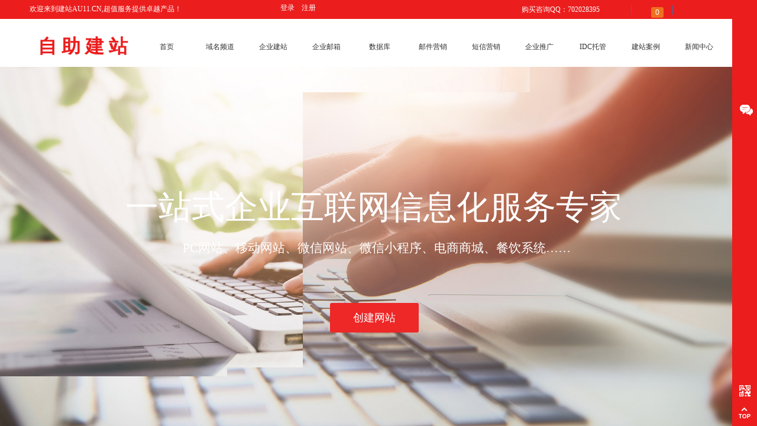

--- FILE ---
content_type: text/html; charset=utf-8
request_url: http://au11.cn/
body_size: 48937
content:
<!DOCTYPE html PUBLIC "-//W3C//DTD XHTML 1.0 Transitional//EN" "http://www.w3.org/TR/xhtml1/DTD/xhtml1-transitional.dtd">
<html xmlns="http://www.w3.org/1999/xhtml">
	<head>
		<meta http-equiv="X-UA-Compatible" content="IE=Edge,chrome=1" />
	<meta name="viewport" content="width=1180" />	<meta http-equiv="Content-Type" content="text/html; charset=utf-8" />
		<meta name="format-detection" content="telephone=no" />
		<title>成都网站建设-成都网站制作【模板网站搭建】免费网站制作</title>
	<meta name="keywords"  content="成都网站建设,成都网站制作,模板网站搭建,免费网站制作" />
	<meta name="description" content="成都做网站、网站建设、快速建站、手机网、微信网站、微官网、小程序、微商城、电脑商城、手机商城、企业推广" />
        
                
			<link rel="shortcut icon" href="http://static.51hostonline.com/template/default/images/favicon.ico" type="image/x-icon" />
	<link rel="Bookmark" href="http://static.51hostonline.com/template/default/images/favicon.ico" />
		

		<link href="http://static.51hostonline.com/template/default/css/default.css?v=14741720" rel="stylesheet" type="text/css" />
<link href="http://static.51hostonline.com/plugin/title/css/title.css?v=14661504" rel="stylesheet" type="text/css" />
<link href="http://static.51hostonline.com/plugin/userlogin/css/userlogin.css?v=14567372" rel="stylesheet" type="text/css" />
<link href="http://static.51hostonline.com/plugin/tb_shopping_cart/css/tb_shopping_cart.css?v=14567372" rel="stylesheet" type="text/css" />
<link href="http://static.51hostonline.com/plugin/unslider/css/unslider.css?v=15447530" rel="stylesheet" type="text/css" />
<link href="http://static.51hostonline.com/plugin/media/css/media.css?v=14567372" rel="stylesheet" type="text/css" />
<link href="http://static.51hostonline.com/plugin/sidebar/css/sidebar.css?v=14741720" rel="stylesheet" type="text/css" />
<!--语言特殊的css-->
<style>
.prop_rotate_angle sup,.prop_rotate_angle .posblk-deg{font-size:11px; color:#CDCDCD; font-weight:normal; font-style:normal; }
ins#qiao-wrap{height:0;}
#qiao-wrap{display:block;}
</style>
<script>
var _hmt = _hmt || [];
(function() {
  var hm = document.createElement("script");
  hm.src = "https://hm.baidu.com/hm.js?70b85d8fe02420074db6133f91a9541f";
  var s = document.getElementsByTagName("script")[0]; 
  s.parentNode.insertBefore(hm, s);
})();
</script>
</head>

<body>

<input type="hidden" value="4" name="_user_level_val" />
								<script type="text/javascript" language="javascript" src="http://static.51hostonline.com/script/jquery-1.6.4.js?v=14741720"></script>
<script type="text/javascript" language="javascript" src="http://static.51hostonline.com/script/jquery.custom.js?v=14448712"></script>
<script type="text/javascript" language="javascript" src="http://static.51hostonline.com/script/jquery.lazyload.js?v=14741720"></script>
<script type="text/javascript" language="javascript" src="http://static.51hostonline.com/script/jquery.rotateutility.js?v=14623480"></script>
<script type="text/javascript" language="javascript" src="http://static.51hostonline.com/script/lab.js?v=14659594"></script>
<script type="text/javascript" language="javascript" src="http://static.51hostonline.com/script/wopop_all.js?v=14741720"></script>
<script type="text/javascript" language="javascript" src="http://static.51hostonline.com/script/jquery.cookie.js?v=14448712"></script>
<script type="text/javascript" language="javascript" src="http://static.51hostonline.com/script/jquery.simplemodal.js?v=14564746"></script>
<script type="text/javascript" language="javascript" src="http://static.51hostonline.com/script/fullcollumn.js?v=5"></script>
<script type="text/javascript" language="javascript" src="http://static.51hostonline.com/script/ierotate.js?v=14448712"></script>
<script type="text/javascript" language="javascript" src="http://static.51hostonline.com/script/effects/velocity.js?v=14448712"></script>
<script type="text/javascript" language="javascript" src="http://static.51hostonline.com/script/effects/velocity.ui.js"></script>
<script type="text/javascript" language="javascript" src="http://static.51hostonline.com/script/effects/effects.js?v=14741720"></script>
<script type="text/javascript" language="javascript" src="http://static.51hostonline.com/script/fullpagescroll.js?v=14564746"></script>
<script type="text/javascript" language="javascript" src="http://static.51hostonline.com/script/common.js?v=14623480"></script>
<script type="text/javascript" language="javascript" src="http://static.51hostonline.com/script/heightAdapt.js?v=1"></script>
	<script type="text/javascript" language="javascript">

    	//js版本url生成函数
		var webmodel = {};
	function parseToURL(module,action,anotherparams){
		webmodel = {};
		var defaultparams = {"_m": module,"_a": action};
	
		var urlparams=$.extend({}, anotherparams, defaultparams, webmodel);
		var paramstr=$.param(urlparams);
		return "http://au11.cn/index.php?"+paramstr;
	}
	
	function getImageProcessType(){
		     return 1;
	}
	
	function parseToAdminURL(module,action,anotherparams){
		var defaultparams={'_m':module,'_a':action,'domain':'yunyan',"SessionID":''}
		var urlparams=$.extend({}, anotherparams, defaultparams, webmodel);
		var paramstr=$.param(urlparams);
		return "http://au11.cn/admin/index.php?"+paramstr;
	}
	function getSiteCurLang(){return 'zh_CN';}
	function getPreviewSiteCurLang(){return 'zh_CN';}

	function relativeToAbsoluteURL(relativeurl,nostatic){
		
		if(nostatic=='1'){
			return "http://au11.cn/"+relativeurl;
		}else{
			return "http://static.51hostonline.com/"+relativeurl;
		}
	}
	
	function getSystemCurrentDomain(){return 'yunyan';}
	function getWebSiteType(){return 'pc';}
	function getSystemSession(){return '';}
	// IE9以下浏览器禁止编辑手机站 2014/04/28
		if($.browser.msie && ($.browser.version < 7)){
					location.href = parseToURL("wp_frontpage","browser");
			}
	//-->
	</script>

<div id="page_set_css">
<style>
/*wp_userlogin_dialog*/#osx-modal-content,#osx-modal-data,#confirm{display:none;}#osx-overlay{background-color:#000;}#osx-container{background-color:#eee;color:#000;font:16px/24px Arial,sans-serif;padding-bottom:4px;width:600px;-moz-border-radius-bottomleft:6px;-webkit-border-bottom-left-radius:6px;-moz-border-radius-bottomright:6px;-webkit-border-bottom-right-radius:6px;border-radius:0 0 6px 6px;-moz-box-shadow:0 0 6px #000;-webkit-box-shadow:0 0 6px #000;box-shadow:0 0 6px #000;filter:alpha(opacity=0);-moz-opacity:0;opacity:0;}#osx-container a{color:#ddd;}#osx-container #osx-modal-title{color:#000;background-color:#ddd;border-bottom:1px solid #ccc;font-weight:bold;padding:6px 8px;text-shadow:0 1px 0 #f4f4f4;}#osx-container .close{display:none;position:absolute;right:0;top:0;}#osx-container .close a{display:block;color:#777;font-weight:bold;padding:6px 12px 0;text-decoration:none;text-shadow:0 1px 0 #f4f4f4;}#osx-container .close a:hover{color:#000;}#osx-container #osx-modal-data{font-size:12px;padding:6px 0;}#osx-container h2{margin:10px 0 6px;}#osx-container p{margin-bottom:10px;}#osx-container span{color:#777;}#confirm-overlay{background-color:#eee;cursor:wait;}#confirm-container{height:140px;width:420px;font:16px/22px "Trebuchet MS",Verdana,Arial;text-align:left;background:#fff;border:2px solid #336699;}#confirm-container .header{height:30px;line-height:30px;width:100%;background:url(../img/confirm/header.gif) repeat-x;color:#fff;font-weight:bold;}#confirm-container .header span{padding-left:8px;}#confirm-container .message{color:#333;font-size:14px;margin:0;padding:12px 4px 12px 8px;}#confirm-container .buttons{line-height:26px;width:160px;float:right;padding:10px 8px 0;}#confirm-container .buttons div{float:right;margin-left:4px;width:70px;height:26px;color:#666;font-weight:bold;text-align:center;background:url(../img/confirm/button.gif) repeat-x;border:1px solid #bbb;cursor:pointer;}#confirm-container a.modal-close,#confirm-container a.modal-close:link,#confirm-container a.modal-close:active,#confirm-container a.modal-close:visited{text-decoration:none;font-weight:bold;position:absolute;right:10px;top:2px;color:#fff;}#confirm-container a.modal-close:hover{color:#ccc;}/*wp_userlogin_dialog*//*layerD6A917F8FB2A87816D7F1D03AB6C5B0D*/.wp-userlogin_content .wp-userlogin_skin3  .wp-new-member-login-link-s{ font-size:14px;white-space: nowrap;} .wp-userlogin_content .wp-userlogin_skin3  .wp-new-member-login-link-s span,.wp-userlogin_content .wp-userlogin_skin3  .wp-new-member-login-link-s a.third_acc_icon{ margin:0 5px; } .wp-userlogin_content .wp-userlogin_skin3  .wp-new-member-login-link-s  a.reg_link{ margin-right:8px;} .wp-userlogin_content .wp-userlogin_skin3  .wp-new-member-login-link-s  a.reg_link,.wp-userlogin_content .wp-userlogin_skin3  .wp-new-member-login-link-s  a.login_link{line-height:140%;} .wp-userlogin_content .wp-userlogin_skin3 .wp-new-member-login-content{ margin-left:10px;margin-top: 5px;} .wp-userlogin_content .wp-userlogin_skin3 .wp-new-login-in-two{ font-size:14px; } .wp-userlogin_content .wp-userlogin_skin3 .wp-new-login-in-two a{ margin:0 10px; color:#2d79ce; } .wp-userlogin_content .wp-userlogin_skin3 .wp-new-login-in-two  span{ color:#999;}  #scroll_container  #layerD6A917F8FB2A87816D7F1D03AB6C5B0D .login_cutrule{font-size:12px;font-family:Microsoft YaHei;color:transparent;font-weight:normal;} #scroll_container  #layerD6A917F8FB2A87816D7F1D03AB6C5B0D .login_link{font-size:12px;font-family:Microsoft YaHei;color:#ffffff;font-weight:normal;} #scroll_container  #layerD6A917F8FB2A87816D7F1D03AB6C5B0D .reg_link{font-size:12px;font-family:Microsoft YaHei;color:#ffffff;font-weight:normal;} #scroll_container  #layerD6A917F8FB2A87816D7F1D03AB6C5B0D .forget_link{font-size:14px;font-family:SimSun;color:#5A5A5A;font-weight:normal;} #scroll_container  #layerD6A917F8FB2A87816D7F1D03AB6C5B0D .wp-userlogin_nologin{padding-left:0px;padding-top:0px;} #layerD6A917F8FB2A87816D7F1D03AB6C5B0D .forget_link{display:none;} /*layerD6A917F8FB2A87816D7F1D03AB6C5B0D*//*layerF1788FC626873B2CC1EFC418B94937A5*/  .wp-cart-style-04{ float:left; width:32px; height:32px; padding-left:0 !important;} .wp-cart-style-04 div.wp-cart-content{ position:absolute; } .wp-cart-style-04 div.wp-cart-content a,.wp-cart-style-04 div.wp-cart-content a:visited{ color:#333;} .wp-cart-style-04 div.wp-cart-content a{  color:#fff !important; line-height:32px; padding-left:10px;} .wp-cart-style-04 div.wp-cart-content a:hover{ color:#478102;} .wp-cart-style-04 div.wp-cart-content a span{ background:#ee711f; color:#FFF !important; display:inline-block; line-height:18px; padding:0 7px; margin:9px 0 0 4px; border-radius:3px;} .wp-cart-style-04 div.wp-cart-content a span.wp-cart-content-num{ color:#fff;}   #layerF1788FC626873B2CC1EFC418B94937A5 .wp-cart-style-04 {width: 26px;height: 26px;}#layerF1788FC626873B2CC1EFC418B94937A5 .wp-cart-style-04 div.wp-cart-content a span.wp-cart-content-text {font-size: 12px;color: #333;font-weight: normal;}#layerF1788FC626873B2CC1EFC418B94937A5 .wp-cart-style-04 div.wp-cart-content a span.wp-cart-content-num {font-size: 12px;color: #fff;font-weight: normal;} /*layerF1788FC626873B2CC1EFC418B94937A5*//*layer049C51D7F7068F5B8C999EBAA91ACE15*/  #nav_layer049C51D7F7068F5B8C999EBAA91ACE15,#nav_layer049C51D7F7068F5B8C999EBAA91ACE15 ul,#nav_layer049C51D7F7068F5B8C999EBAA91ACE15 li{list-style-type:none; margin:0px; padding:0px; border:thin none;}  #nav_layer049C51D7F7068F5B8C999EBAA91ACE15 { position:relative;padding-left:20px;background-image:url(http://static.51hostonline.com/plugin/new_navigation/styles/hs6/menu6_bg.jpg);background-repeat:repeat;background-position:top left;background-color:transparent;height:42px;-moz-border-radius:5px; -webkit-border-radius:5px; border-radius:5px;behavior: url(script/pie.htc);}  #nav_layer049C51D7F7068F5B8C999EBAA91ACE15 li.wp_subtop{padding-left:5px;padding-right:5px;text-align:center;height:42px;line-height:42px;position: relative; float:left; width:120px; padding-bottom:0px;background-image:url(http://static.51hostonline.com/plugin/new_navigation/styles/hs6/menu6_line.jpg);background-color:transparent;background-repeat:no-repeat;background-position:top right;}  #nav_layer049C51D7F7068F5B8C999EBAA91ACE15 li.wp_subtop:hover{height:42px;line-height:42px;width:120px;text-align:center;background-image:url(http://static.51hostonline.com/plugin/new_navigation/styles/hs6/menu6_hover.jpg);background-repeat:repeat-x;background-color:transparent;background-position:top left;}  #nav_layer049C51D7F7068F5B8C999EBAA91ACE15 li.wp_subtop>a{white-space:nowrap;font-style:normal;font-weight:normal;font-family:arial;font-size:12px;display:block; padding:0px; color:#ffffff; text-align:center; text-decoration: none;overflow:hidden;}  #nav_layer049C51D7F7068F5B8C999EBAA91ACE15 li.wp_subtop>a:hover{color:#fff; text-decoration: none;font-size:12px;font-style:normal;font-weight:normal;font-family:arial;color:#ffffff;text-align:center;}  #nav_layer049C51D7F7068F5B8C999EBAA91ACE15 ul {position:absolute;left:0px;display:none; background-color:transparent;margin-left:0px;}  #nav_layer049C51D7F7068F5B8C999EBAA91ACE15 ul li {padding-left:5px;padding-right:5px;text-align:center;position:relative; float: left;padding-bottom:0px;background-image:none;background-color:#fc6701;height:25px;line-height:25px;background-position:top left;background-repeat:repeat;}  #nav_layer049C51D7F7068F5B8C999EBAA91ACE15 ul li:hover{text-align:center;background-image:none; background-color:#dc3200;width:120px;height:25px;line-height:25px;background-position:top left;background-repeat:repeat;}  #nav_layer049C51D7F7068F5B8C999EBAA91ACE15 ul li a {text-align:center;color:#fff;font-size:12px;font-family:arial;font-style:normal;font-weight:normal;white-space:nowrap;display:block;}  #nav_layer049C51D7F7068F5B8C999EBAA91ACE15 ul li a:hover{ color:#fff;font-size:12px;font-family:arial;text-align:center;font-style:normal;font-weight:normal;}  #nav_layer049C51D7F7068F5B8C999EBAA91ACE15 ul ul {position: absolute; margin-left: 120px; margin-top: -25px;display: none; }  #nav_layer049C51D7F7068F5B8C999EBAA91ACE15  .ddli {display:none;clear:both;position: absolute;border-bottom: 1px solid rgb(224, 224, 224);box-shadow: 0px 3px 4px rgba(0, 0, 0, 0.18);padding:10px; text-align:left;background-color:#ffffff;} #nav_layer049C51D7F7068F5B8C999EBAA91ACE15{background-color:transparent;} #nav_layer049C51D7F7068F5B8C999EBAA91ACE15{background-image:url(http://static.51hostonline.com/plugin/new_navigation/view/images/png_bg.png);} #nav_layer049C51D7F7068F5B8C999EBAA91ACE15 li.wp_subtop>a{color:#303030;} #nav_layer049C51D7F7068F5B8C999EBAA91ACE15 li.wp_subtop>a{font-family:Microsoft YaHei;} #nav_layer049C51D7F7068F5B8C999EBAA91ACE15 li.wp_subtop{background-image:url(http://static.51hostonline.com/plugin/new_navigation/view/images/png_bg.png);} #nav_layer049C51D7F7068F5B8C999EBAA91ACE15 li.wp_subtop{background-color:transparent;} #nav_layer049C51D7F7068F5B8C999EBAA91ACE15 li.wp_subtop>a:hover{font-family:Microsoft YaHei;} #nav_layer049C51D7F7068F5B8C999EBAA91ACE15 li.wp_subtop>a:hover{color:#0063b1;} #nav_layer049C51D7F7068F5B8C999EBAA91ACE15 li.wp_subtop:hover{background-image:url(http://static.51hostonline.com/plugin/new_navigation/view/images/png_bg.png);} #nav_layer049C51D7F7068F5B8C999EBAA91ACE15 li.wp_subtop:hover{background-color:transparent;}   #nav_layer049C51D7F7068F5B8C999EBAA91ACE15 li.wp_subtop:hover{width:80px;} #nav_layer049C51D7F7068F5B8C999EBAA91ACE15 li.wp_subtop:hover{height:42px;} #nav_layer049C51D7F7068F5B8C999EBAA91ACE15 li.wp_subtop{width:80px;} #nav_layer049C51D7F7068F5B8C999EBAA91ACE15 li.wp_subtop{height:42px;} #nav_layer049C51D7F7068F5B8C999EBAA91ACE15 ul li a{font-family:Microsoft YaHei;}  #nav_layer049C51D7F7068F5B8C999EBAA91ACE15 ul li:hover{background-color:#0063b1;} #nav_layer049C51D7F7068F5B8C999EBAA91ACE15 ul li a:hover{font-family:Microsoft YaHei;}  #nav_layer049C51D7F7068F5B8C999EBAA91ACE15 ul li a{color:#303030;} #nav_layer049C51D7F7068F5B8C999EBAA91ACE15 ul li{background-color:#f0f0f0;} /*layer049C51D7F7068F5B8C999EBAA91ACE15*//*layer049C51D7F7068F5B8C999EBAA91ACE15*/  #nav_layer049C51D7F7068F5B8C999EBAA91ACE15,#nav_layer049C51D7F7068F5B8C999EBAA91ACE15 ul,#nav_layer049C51D7F7068F5B8C999EBAA91ACE15 li{list-style-type:none; margin:0px; padding:0px; border:thin none;}  #nav_layer049C51D7F7068F5B8C999EBAA91ACE15 { position:relative;padding-left:20px;background-image:url(http://static.51hostonline.com/plugin/new_navigation/styles/hs6/menu6_bg.jpg);background-repeat:repeat;background-position:top left;background-color:transparent;height:42px;-moz-border-radius:5px; -webkit-border-radius:5px; border-radius:5px;behavior: url(script/pie.htc);}  #nav_layer049C51D7F7068F5B8C999EBAA91ACE15 li.wp_subtop{padding-left:5px;padding-right:5px;text-align:center;height:42px;line-height:42px;position: relative; float:left; width:120px; padding-bottom:0px;background-image:url(http://static.51hostonline.com/plugin/new_navigation/styles/hs6/menu6_line.jpg);background-color:transparent;background-repeat:no-repeat;background-position:top right;}  #nav_layer049C51D7F7068F5B8C999EBAA91ACE15 li.wp_subtop:hover{height:42px;line-height:42px;width:120px;text-align:center;background-image:url(http://static.51hostonline.com/plugin/new_navigation/styles/hs6/menu6_hover.jpg);background-repeat:repeat-x;background-color:transparent;background-position:top left;}  #nav_layer049C51D7F7068F5B8C999EBAA91ACE15 li.wp_subtop>a{white-space:nowrap;font-style:normal;font-weight:normal;font-family:arial;font-size:12px;display:block; padding:0px; color:#ffffff; text-align:center; text-decoration: none;overflow:hidden;}  #nav_layer049C51D7F7068F5B8C999EBAA91ACE15 li.wp_subtop>a:hover{color:#fff; text-decoration: none;font-size:12px;font-style:normal;font-weight:normal;font-family:arial;color:#ffffff;text-align:center;}  #nav_layer049C51D7F7068F5B8C999EBAA91ACE15 ul {position:absolute;left:0px;display:none; background-color:transparent;margin-left:0px;}  #nav_layer049C51D7F7068F5B8C999EBAA91ACE15 ul li {padding-left:5px;padding-right:5px;text-align:center;position:relative; float: left;padding-bottom:0px;background-image:none;background-color:#fc6701;height:25px;line-height:25px;background-position:top left;background-repeat:repeat;}  #nav_layer049C51D7F7068F5B8C999EBAA91ACE15 ul li:hover{text-align:center;background-image:none; background-color:#dc3200;width:120px;height:25px;line-height:25px;background-position:top left;background-repeat:repeat;}  #nav_layer049C51D7F7068F5B8C999EBAA91ACE15 ul li a {text-align:center;color:#fff;font-size:12px;font-family:arial;font-style:normal;font-weight:normal;white-space:nowrap;display:block;}  #nav_layer049C51D7F7068F5B8C999EBAA91ACE15 ul li a:hover{ color:#fff;font-size:12px;font-family:arial;text-align:center;font-style:normal;font-weight:normal;}  #nav_layer049C51D7F7068F5B8C999EBAA91ACE15 ul ul {position: absolute; margin-left: 120px; margin-top: -25px;display: none; }  #nav_layer049C51D7F7068F5B8C999EBAA91ACE15  .ddli {display:none;clear:both;position: absolute;border-bottom: 1px solid rgb(224, 224, 224);box-shadow: 0px 3px 4px rgba(0, 0, 0, 0.18);padding:10px; text-align:left;background-color:#ffffff;} #nav_layer049C51D7F7068F5B8C999EBAA91ACE15{background-color:transparent;} #nav_layer049C51D7F7068F5B8C999EBAA91ACE15{background-image:url(http://static.51hostonline.com/plugin/new_navigation/view/images/png_bg.png);} #nav_layer049C51D7F7068F5B8C999EBAA91ACE15 li.wp_subtop>a{color:#303030;} #nav_layer049C51D7F7068F5B8C999EBAA91ACE15 li.wp_subtop>a{font-family:Microsoft YaHei;} #nav_layer049C51D7F7068F5B8C999EBAA91ACE15 li.wp_subtop{background-image:url(http://static.51hostonline.com/plugin/new_navigation/view/images/png_bg.png);} #nav_layer049C51D7F7068F5B8C999EBAA91ACE15 li.wp_subtop{background-color:transparent;} #nav_layer049C51D7F7068F5B8C999EBAA91ACE15 li.wp_subtop>a:hover{font-family:Microsoft YaHei;} #nav_layer049C51D7F7068F5B8C999EBAA91ACE15 li.wp_subtop>a:hover{color:#0063b1;} #nav_layer049C51D7F7068F5B8C999EBAA91ACE15 li.wp_subtop:hover{background-image:url(http://static.51hostonline.com/plugin/new_navigation/view/images/png_bg.png);} #nav_layer049C51D7F7068F5B8C999EBAA91ACE15 li.wp_subtop:hover{background-color:transparent;}   #nav_layer049C51D7F7068F5B8C999EBAA91ACE15 li.wp_subtop:hover{width:80px;} #nav_layer049C51D7F7068F5B8C999EBAA91ACE15 li.wp_subtop:hover{height:42px;} #nav_layer049C51D7F7068F5B8C999EBAA91ACE15 li.wp_subtop{width:80px;} #nav_layer049C51D7F7068F5B8C999EBAA91ACE15 li.wp_subtop{height:42px;} #nav_layer049C51D7F7068F5B8C999EBAA91ACE15 ul li a{font-family:Microsoft YaHei;}  #nav_layer049C51D7F7068F5B8C999EBAA91ACE15 ul li:hover{background-color:#0063b1;} #nav_layer049C51D7F7068F5B8C999EBAA91ACE15 ul li a:hover{font-family:Microsoft YaHei;}  #nav_layer049C51D7F7068F5B8C999EBAA91ACE15 ul li a{color:#303030;} #nav_layer049C51D7F7068F5B8C999EBAA91ACE15 ul li{background-color:#f0f0f0;}  /*layer049C51D7F7068F5B8C999EBAA91ACE15*//*layer4D092DDE914B22F17C0031278603983E*/#layer4D092DDE914B22F17C0031278603983E a.button_btndefault-link {height:50px;line-height:50px;position:absolute;background-color:rgb(255,153,0);cursor:pointer;display:inline-block;text-align:center;width:100%;-moz-border-radius:3px;-webkit-border-radius:3px;border-radius:3px;-moz-transition:border-color 0.4s ease 0s,background-color 0.4s ease 0s;-webkit-transition:border-color 0.4s ease 0s,background-color 0.4s ease 0s;-o-transition:border-color 0.4s ease 0s,background-color 0.4s ease 0s;transition:border-color 0.4s ease 0s,background-color 0.4s ease 0s;-moz-box-shadow:rgba(0,0,0,0.6) 1px 1px 4px 0px;-webkit-box-shadow:rgba(0,0,0,0.6) 1px 1px 4px 0px;box-shadow:rgba(0,0,0,0.6) 1px 1px 4px 0px;border:0px solid rgb(255,87,0);}#layer4D092DDE914B22F17C0031278603983E a.button_btndefault-link:hover {background-color:rgb(255,102,0);border-color:rgb(255,87,0);-moz-transition:border-color 0.4s ease 0s,background-color 0.4s ease 0s;-webkit-transition:border-color 0.4s ease 0s,background-color 0.4s ease 0s;-o-transition:border-color 0.4s ease 0s,background-color 0.4s ease 0s;transition:border-color 0.4s ease 0s,background-color 0.4s ease 0s;}#layer4D092DDE914B22F17C0031278603983E a span.button_btndefault-label {color:rgb(255,255,255);font-weight:bold;-moz-transition:color 0.4s ease 0s;-webkit-transition:color 0.4s ease 0s;-o-transition:color 0.4s ease 0s;transition:color 0.4s ease 0s;white-space:nowrap;}#layer4D092DDE914B22F17C0031278603983E a:hover span.button_btndefault-label {color:rgb(255,255,255);-moz-transition:color 0.4s ease 0s;-webkit-transition:color 0.4s ease 0s;-o-transition:color 0.4s ease 0s;transition:color 0.4s ease 0s;} #layer4D092DDE914B22F17C0031278603983E a.btnarea {background-color:rgba(238,39,39,1);} #layer4D092DDE914B22F17C0031278603983E a.btnarea span {font-family:Microsoft YaHei;font-size:18px;font-weight:normal;} #layer4D092DDE914B22F17C0031278603983E a.btnarea:hover {background-color:rgba(246,36,36,1);background-image:none;} #layer4D092DDE914B22F17C0031278603983E a.btnarea:hover span {color:rgba(255,255,255,1);} #layer4D092DDE914B22F17C0031278603983E a.btnarea {-moz-box-shadow:none;-webkit-box-shadow:none;box-shadow:none;} #layer4D092DDE914B22F17C0031278603983E a.btnarea {border-color:transparent;}#layer4D092DDE914B22F17C0031278603983E a.btnarea:hover {border-color:transparent;}#layer4D092DDE914B22F17C0031278603983E a.btnarea {-moz-border-radius:3px 3px 3px 3px;-webkit-border-radius:3px 3px 3px 3px;border-radius:3px 3px 3px 3px;} /*layer4D092DDE914B22F17C0031278603983E*//*layer85D68B4D8B3E5F4AD26F291526200A0B*/#layer85D68B4D8B3E5F4AD26F291526200A0B .wp-unslider_content .inner h1,#layer85D68B4D8B3E5F4AD26F291526200A0B .wp-unslider_content .inner h1 a {text-align: center;color:#FFFFFF;font-family:"SimSun";font-size:40px;} #layer85D68B4D8B3E5F4AD26F291526200A0B .wp-unslider_content .inner p {text-align: center;text-shadow: 0 0 1px rgba(0,0,0,.05), 0 1px 2px rgba(0,0,0,.3); color:#FFFFFF;opacity: 0.6;filter:alpha(opacity=60); -moz-opacity:0.6; -khtml-opacity: 0.6;font-family:"SimSun";font-size:18px;} #layer85D68B4D8B3E5F4AD26F291526200A0B .wp-unslider_content .inner p a {text-align: center;text-shadow: 0 0 1px rgba(0,0,0,.05), 0 1px 2px rgba(0,0,0,.3); color:#FFFFFF;opacity: 0.6;filter:alpha(opacity=60); -moz-opacity:0.6; -khtml-opacity: 0.6;font-family:"SimSun";font-size:18px;} #layer85D68B4D8B3E5F4AD26F291526200A0B .wp-unslider_content .banner .dots li{text-align:center;border-color:#FFFFFF;} #layer85D68B4D8B3E5F4AD26F291526200A0B .wp-unslider_content  .banner .dots li.active{text-align:center;background:#FFFFFF;} #layer85D68B4D8B3E5F4AD26F291526200A0B .wp-unslider_content  .banner .arrows{color:#FFFFFF;} #layer85D68B4D8B3E5F4AD26F291526200A0B .wp-unslider_content .dotsnew div{text-align:center;border:solid 2px #FFFFFF;zoom: 1;opacity: 0.4; border-radius: 8px;-webkit-transition: background .5s, opacity .5s;-moz-transition: background .5s, opacity .5s;transition: background .5s, opacity .5s;} #layer85D68B4D8B3E5F4AD26F291526200A0B .wp-unslider_content  .dotsnew div.active{text-align:center;background:#FFFFFF;opacity:1} /*layer85D68B4D8B3E5F4AD26F291526200A0B*//*layer3507DE16BCE5C398ACB0CF1AA012961C*/#layer3507DE16BCE5C398ACB0CF1AA012961C a.button_btndefault-link {height:50px;line-height:50px;position:absolute;background-color:rgb(255,153,0);cursor:pointer;display:inline-block;text-align:center;width:100%;-moz-border-radius:3px;-webkit-border-radius:3px;border-radius:3px;-moz-transition:border-color 0.4s ease 0s,background-color 0.4s ease 0s;-webkit-transition:border-color 0.4s ease 0s,background-color 0.4s ease 0s;-o-transition:border-color 0.4s ease 0s,background-color 0.4s ease 0s;transition:border-color 0.4s ease 0s,background-color 0.4s ease 0s;-moz-box-shadow:rgba(0,0,0,0.6) 1px 1px 4px 0px;-webkit-box-shadow:rgba(0,0,0,0.6) 1px 1px 4px 0px;box-shadow:rgba(0,0,0,0.6) 1px 1px 4px 0px;border:0px solid rgb(255,87,0);}#layer3507DE16BCE5C398ACB0CF1AA012961C a.button_btndefault-link:hover {background-color:rgb(255,102,0);border-color:rgb(255,87,0);-moz-transition:border-color 0.4s ease 0s,background-color 0.4s ease 0s;-webkit-transition:border-color 0.4s ease 0s,background-color 0.4s ease 0s;-o-transition:border-color 0.4s ease 0s,background-color 0.4s ease 0s;transition:border-color 0.4s ease 0s,background-color 0.4s ease 0s;}#layer3507DE16BCE5C398ACB0CF1AA012961C a span.button_btndefault-label {color:rgb(255,255,255);font-weight:bold;-moz-transition:color 0.4s ease 0s;-webkit-transition:color 0.4s ease 0s;-o-transition:color 0.4s ease 0s;transition:color 0.4s ease 0s;white-space:nowrap;}#layer3507DE16BCE5C398ACB0CF1AA012961C a:hover span.button_btndefault-label {color:rgb(255,255,255);-moz-transition:color 0.4s ease 0s;-webkit-transition:color 0.4s ease 0s;-o-transition:color 0.4s ease 0s;transition:color 0.4s ease 0s;} #layer3507DE16BCE5C398ACB0CF1AA012961C a.btnarea {background-color:transparent;} #layer3507DE16BCE5C398ACB0CF1AA012961C a.btnarea span {font-weight:normal;} #layer3507DE16BCE5C398ACB0CF1AA012961C a.btnarea:hover {background-color:transparent;background-image:none;} #layer3507DE16BCE5C398ACB0CF1AA012961C a.btnarea:hover span {color:rgba(255,255,255,1);} #layer3507DE16BCE5C398ACB0CF1AA012961C a.btnarea {-moz-box-shadow:none;-webkit-box-shadow:none;box-shadow:none;} #layer3507DE16BCE5C398ACB0CF1AA012961C a.btnarea {border-color:transparent;}#layer3507DE16BCE5C398ACB0CF1AA012961C a.btnarea:hover {border-color:transparent;}#layer3507DE16BCE5C398ACB0CF1AA012961C a.btnarea {-moz-border-radius:3px 3px 3px 3px;-webkit-border-radius:3px 3px 3px 3px;border-radius:3px 3px 3px 3px;} /*layer3507DE16BCE5C398ACB0CF1AA012961C*//*layerEE9184BEDE6F3E4D6AAB692AFCFFD9AE*/  .article_list-layerEE9184BEDE6F3E4D6AAB692AFCFFD9AE p.title a, .article_list-layerEE9184BEDE6F3E4D6AAB692AFCFFD9AE p.title a:visited{text-decoration:none;} .article_list-layerEE9184BEDE6F3E4D6AAB692AFCFFD9AE p.title a:hover{text-decoration:none; color:#0064d4;} .article_list-layerEE9184BEDE6F3E4D6AAB692AFCFFD9AE ul li{ float:left; margin-right:15px; margin-bottom:5px;} .article_list-layerEE9184BEDE6F3E4D6AAB692AFCFFD9AE p.link { height:24px; line-height:24px; background:url(plugin/article_list/styles/two_column/arrow.gif) no-repeat left; padding-left:13px;} .article_list-layerEE9184BEDE6F3E4D6AAB692AFCFFD9AE .article_list_more {text-align:right;clear:both;margin-right:3px;padding-top:2px;padding-bottom:5px;} .article_list-layerEE9184BEDE6F3E4D6AAB692AFCFFD9AE .wp-pager_link{clear:both;height:25px;}.article_list-layerEE9184BEDE6F3E4D6AAB692AFCFFD9AE ul li p {height:24px;line-height:24px;}.article_list-layerEE9184BEDE6F3E4D6AAB692AFCFFD9AE h1.title_text > a {display:inline-block;font-family:SimSun;font-size:18px;color:#048bcd;font-weight:normal;text-decoration:none;}.article_list-layerEE9184BEDE6F3E4D6AAB692AFCFFD9AE p.title_text1 {display:inline-block;font-family:SimSun;font-size:12px;color:#7D7D7D;font-weight:normal;text-decoration:none;}.article_list-layerEE9184BEDE6F3E4D6AAB692AFCFFD9AE p.abstractd {display:block;font-family:SimSun;font-size:12px;color:#5A5A5A;font-weight:normal;text-decoration:none;}.article_list-layerEE9184BEDE6F3E4D6AAB692AFCFFD9AE p.title > a {display:inline-block;font-family:Microsoft YaHei;font-size:14px;color:#666666;font-weight:normal;text-decoration:none;}.article_list-layerEE9184BEDE6F3E4D6AAB692AFCFFD9AE span.category > a {display:inline-block;font-family:SimSun;font-size:12px;color:#0064D4;font-weight:normal;text-decoration:none;}.article_list-layerEE9184BEDE6F3E4D6AAB692AFCFFD9AE span.category > a:visited {display:inline-block;font-family:SimSun;font-size:12px;color:#0064D4;font-weight:normal;text-decoration:none;}.article_list-layerEE9184BEDE6F3E4D6AAB692AFCFFD9AE span.wp-new-ar-pro-time {display:inline-block;font-family:SimSun;font-size:11px;color:#929292;font-weight:normal;text-decoration:none;}.article_list-layerEE9184BEDE6F3E4D6AAB692AFCFFD9AE p.abstract {display:inline-block;font-family:SimSun;font-size:12px;color:#5A5A5A;font-weight:normal;text-decoration:none;}.article_list-layerEE9184BEDE6F3E4D6AAB692AFCFFD9AE p.link {background:none;}.article_list-layerEE9184BEDE6F3E4D6AAB692AFCFFD9AE .wpart-border-line {border-bottom:0px solid none;} #layerEE9184BEDE6F3E4D6AAB692AFCFFD9AE .showprec {display:none;}/*layerEE9184BEDE6F3E4D6AAB692AFCFFD9AE*//*layerC0F8EE188C0BE2FE1ABCFAAB97AEBCA8*/#layerC0F8EE188C0BE2FE1ABCFAAB97AEBCA8 a.button_btndefault-link {height:50px;line-height:50px;position:absolute;background-color:rgb(255,153,0);cursor:pointer;display:inline-block;text-align:center;width:100%;-moz-border-radius:3px;-webkit-border-radius:3px;border-radius:3px;-moz-transition:border-color 0.4s ease 0s,background-color 0.4s ease 0s;-webkit-transition:border-color 0.4s ease 0s,background-color 0.4s ease 0s;-o-transition:border-color 0.4s ease 0s,background-color 0.4s ease 0s;transition:border-color 0.4s ease 0s,background-color 0.4s ease 0s;-moz-box-shadow:rgba(0,0,0,0.6) 1px 1px 4px 0px;-webkit-box-shadow:rgba(0,0,0,0.6) 1px 1px 4px 0px;box-shadow:rgba(0,0,0,0.6) 1px 1px 4px 0px;border:0px solid rgb(255,87,0);}#layerC0F8EE188C0BE2FE1ABCFAAB97AEBCA8 a.button_btndefault-link:hover {background-color:rgb(255,102,0);border-color:rgb(255,87,0);-moz-transition:border-color 0.4s ease 0s,background-color 0.4s ease 0s;-webkit-transition:border-color 0.4s ease 0s,background-color 0.4s ease 0s;-o-transition:border-color 0.4s ease 0s,background-color 0.4s ease 0s;transition:border-color 0.4s ease 0s,background-color 0.4s ease 0s;}#layerC0F8EE188C0BE2FE1ABCFAAB97AEBCA8 a span.button_btndefault-label {color:rgb(255,255,255);font-weight:bold;-moz-transition:color 0.4s ease 0s;-webkit-transition:color 0.4s ease 0s;-o-transition:color 0.4s ease 0s;transition:color 0.4s ease 0s;white-space:nowrap;}#layerC0F8EE188C0BE2FE1ABCFAAB97AEBCA8 a:hover span.button_btndefault-label {color:rgb(255,255,255);-moz-transition:color 0.4s ease 0s;-webkit-transition:color 0.4s ease 0s;-o-transition:color 0.4s ease 0s;transition:color 0.4s ease 0s;} #layerC0F8EE188C0BE2FE1ABCFAAB97AEBCA8 a.btnarea {background-color:transparent;} #layerC0F8EE188C0BE2FE1ABCFAAB97AEBCA8 a.btnarea span {color:rgba(153,153,153,1);font-weight:normal;} #layerC0F8EE188C0BE2FE1ABCFAAB97AEBCA8 a.btnarea:hover {background-color:transparent;background-image:none;} #layerC0F8EE188C0BE2FE1ABCFAAB97AEBCA8 a.btnarea:hover span {color:rgba(0,0,0,1);} #layerC0F8EE188C0BE2FE1ABCFAAB97AEBCA8 a.btnarea {-moz-box-shadow:none;-webkit-box-shadow:none;box-shadow:none;} #layerC0F8EE188C0BE2FE1ABCFAAB97AEBCA8 a.btnarea {border-color:transparent;}#layerC0F8EE188C0BE2FE1ABCFAAB97AEBCA8 a.btnarea:hover {border-color:transparent;}#layerC0F8EE188C0BE2FE1ABCFAAB97AEBCA8 a.btnarea {-moz-border-radius:3px 3px 3px 3px;-webkit-border-radius:3px 3px 3px 3px;border-radius:3px 3px 3px 3px;} /*layerC0F8EE188C0BE2FE1ABCFAAB97AEBCA8*//*layer729FC7F03E0B6993F4922668513240A4*/#layer729FC7F03E0B6993F4922668513240A4 a.button_btndefault-link {height:50px;line-height:50px;position:absolute;background-color:rgb(255,153,0);cursor:pointer;display:inline-block;text-align:center;width:100%;-moz-border-radius:3px;-webkit-border-radius:3px;border-radius:3px;-moz-transition:border-color 0.4s ease 0s,background-color 0.4s ease 0s;-webkit-transition:border-color 0.4s ease 0s,background-color 0.4s ease 0s;-o-transition:border-color 0.4s ease 0s,background-color 0.4s ease 0s;transition:border-color 0.4s ease 0s,background-color 0.4s ease 0s;-moz-box-shadow:rgba(0,0,0,0.6) 1px 1px 4px 0px;-webkit-box-shadow:rgba(0,0,0,0.6) 1px 1px 4px 0px;box-shadow:rgba(0,0,0,0.6) 1px 1px 4px 0px;border:0px solid rgb(255,87,0);}#layer729FC7F03E0B6993F4922668513240A4 a.button_btndefault-link:hover {background-color:rgb(255,102,0);border-color:rgb(255,87,0);-moz-transition:border-color 0.4s ease 0s,background-color 0.4s ease 0s;-webkit-transition:border-color 0.4s ease 0s,background-color 0.4s ease 0s;-o-transition:border-color 0.4s ease 0s,background-color 0.4s ease 0s;transition:border-color 0.4s ease 0s,background-color 0.4s ease 0s;}#layer729FC7F03E0B6993F4922668513240A4 a span.button_btndefault-label {color:rgb(255,255,255);font-weight:bold;-moz-transition:color 0.4s ease 0s;-webkit-transition:color 0.4s ease 0s;-o-transition:color 0.4s ease 0s;transition:color 0.4s ease 0s;white-space:nowrap;}#layer729FC7F03E0B6993F4922668513240A4 a:hover span.button_btndefault-label {color:rgb(255,255,255);-moz-transition:color 0.4s ease 0s;-webkit-transition:color 0.4s ease 0s;-o-transition:color 0.4s ease 0s;transition:color 0.4s ease 0s;} #layer729FC7F03E0B6993F4922668513240A4 a.btnarea {text-align:left;background-color:transparent;} #layer729FC7F03E0B6993F4922668513240A4 a.btnarea span {color:rgba(153,153,153,1);font-family:Microsoft YaHei;font-size:14px;font-weight:normal;} #layer729FC7F03E0B6993F4922668513240A4 a.btnarea:hover {background-color:transparent;background-image:none;} #layer729FC7F03E0B6993F4922668513240A4 a.btnarea:hover span {color:rgba(255,255,255,1);} #layer729FC7F03E0B6993F4922668513240A4 a.btnarea {-moz-box-shadow:none;-webkit-box-shadow:none;box-shadow:none;} #layer729FC7F03E0B6993F4922668513240A4 a.btnarea {border-color:transparent;}#layer729FC7F03E0B6993F4922668513240A4 a.btnarea:hover {border-color:transparent;}#layer729FC7F03E0B6993F4922668513240A4 a.btnarea {-moz-border-radius:3px 3px 3px 3px;-webkit-border-radius:3px 3px 3px 3px;border-radius:3px 3px 3px 3px;} /*layer729FC7F03E0B6993F4922668513240A4*//*layer417303F8B905862AFA0923AD88E647EA*/#layer417303F8B905862AFA0923AD88E647EA a.button_btndefault-link {height:50px;line-height:50px;position:absolute;background-color:rgb(255,153,0);cursor:pointer;display:inline-block;text-align:center;width:100%;-moz-border-radius:3px;-webkit-border-radius:3px;border-radius:3px;-moz-transition:border-color 0.4s ease 0s,background-color 0.4s ease 0s;-webkit-transition:border-color 0.4s ease 0s,background-color 0.4s ease 0s;-o-transition:border-color 0.4s ease 0s,background-color 0.4s ease 0s;transition:border-color 0.4s ease 0s,background-color 0.4s ease 0s;-moz-box-shadow:rgba(0,0,0,0.6) 1px 1px 4px 0px;-webkit-box-shadow:rgba(0,0,0,0.6) 1px 1px 4px 0px;box-shadow:rgba(0,0,0,0.6) 1px 1px 4px 0px;border:0px solid rgb(255,87,0);}#layer417303F8B905862AFA0923AD88E647EA a.button_btndefault-link:hover {background-color:rgb(255,102,0);border-color:rgb(255,87,0);-moz-transition:border-color 0.4s ease 0s,background-color 0.4s ease 0s;-webkit-transition:border-color 0.4s ease 0s,background-color 0.4s ease 0s;-o-transition:border-color 0.4s ease 0s,background-color 0.4s ease 0s;transition:border-color 0.4s ease 0s,background-color 0.4s ease 0s;}#layer417303F8B905862AFA0923AD88E647EA a span.button_btndefault-label {color:rgb(255,255,255);font-weight:bold;-moz-transition:color 0.4s ease 0s;-webkit-transition:color 0.4s ease 0s;-o-transition:color 0.4s ease 0s;transition:color 0.4s ease 0s;white-space:nowrap;}#layer417303F8B905862AFA0923AD88E647EA a:hover span.button_btndefault-label {color:rgb(255,255,255);-moz-transition:color 0.4s ease 0s;-webkit-transition:color 0.4s ease 0s;-o-transition:color 0.4s ease 0s;transition:color 0.4s ease 0s;} #layer417303F8B905862AFA0923AD88E647EA a.btnarea {text-align:left;background-color:transparent;} #layer417303F8B905862AFA0923AD88E647EA a.btnarea span {color:rgba(153,153,153,1);font-family:Microsoft YaHei;font-size:14px;font-weight:normal;} #layer417303F8B905862AFA0923AD88E647EA a.btnarea:hover {background-color:transparent;background-image:none;} #layer417303F8B905862AFA0923AD88E647EA a.btnarea:hover span {color:rgba(255,255,255,1);} #layer417303F8B905862AFA0923AD88E647EA a.btnarea {-moz-box-shadow:none;-webkit-box-shadow:none;box-shadow:none;} #layer417303F8B905862AFA0923AD88E647EA a.btnarea {border-color:transparent;}#layer417303F8B905862AFA0923AD88E647EA a.btnarea:hover {border-color:transparent;}#layer417303F8B905862AFA0923AD88E647EA a.btnarea {-moz-border-radius:3px 3px 3px 3px;-webkit-border-radius:3px 3px 3px 3px;border-radius:3px 3px 3px 3px;} /*layer417303F8B905862AFA0923AD88E647EA*//*layerED483BD81546DB7427815F5B5633F2F4*/#layerED483BD81546DB7427815F5B5633F2F4 a.button_btndefault-link {height:50px;line-height:50px;position:absolute;background-color:rgb(255,153,0);cursor:pointer;display:inline-block;text-align:center;width:100%;-moz-border-radius:3px;-webkit-border-radius:3px;border-radius:3px;-moz-transition:border-color 0.4s ease 0s,background-color 0.4s ease 0s;-webkit-transition:border-color 0.4s ease 0s,background-color 0.4s ease 0s;-o-transition:border-color 0.4s ease 0s,background-color 0.4s ease 0s;transition:border-color 0.4s ease 0s,background-color 0.4s ease 0s;-moz-box-shadow:rgba(0,0,0,0.6) 1px 1px 4px 0px;-webkit-box-shadow:rgba(0,0,0,0.6) 1px 1px 4px 0px;box-shadow:rgba(0,0,0,0.6) 1px 1px 4px 0px;border:0px solid rgb(255,87,0);}#layerED483BD81546DB7427815F5B5633F2F4 a.button_btndefault-link:hover {background-color:rgb(255,102,0);border-color:rgb(255,87,0);-moz-transition:border-color 0.4s ease 0s,background-color 0.4s ease 0s;-webkit-transition:border-color 0.4s ease 0s,background-color 0.4s ease 0s;-o-transition:border-color 0.4s ease 0s,background-color 0.4s ease 0s;transition:border-color 0.4s ease 0s,background-color 0.4s ease 0s;}#layerED483BD81546DB7427815F5B5633F2F4 a span.button_btndefault-label {color:rgb(255,255,255);font-weight:bold;-moz-transition:color 0.4s ease 0s;-webkit-transition:color 0.4s ease 0s;-o-transition:color 0.4s ease 0s;transition:color 0.4s ease 0s;white-space:nowrap;}#layerED483BD81546DB7427815F5B5633F2F4 a:hover span.button_btndefault-label {color:rgb(255,255,255);-moz-transition:color 0.4s ease 0s;-webkit-transition:color 0.4s ease 0s;-o-transition:color 0.4s ease 0s;transition:color 0.4s ease 0s;} #layerED483BD81546DB7427815F5B5633F2F4 a.btnarea {text-align:left;background-color:transparent;} #layerED483BD81546DB7427815F5B5633F2F4 a.btnarea span {color:rgba(153,153,153,1);font-family:Microsoft YaHei;font-size:14px;font-weight:normal;} #layerED483BD81546DB7427815F5B5633F2F4 a.btnarea:hover {background-color:transparent;background-image:none;} #layerED483BD81546DB7427815F5B5633F2F4 a.btnarea:hover span {color:rgba(255,255,255,1);} #layerED483BD81546DB7427815F5B5633F2F4 a.btnarea {-moz-box-shadow:none;-webkit-box-shadow:none;box-shadow:none;} #layerED483BD81546DB7427815F5B5633F2F4 a.btnarea {border-color:transparent;}#layerED483BD81546DB7427815F5B5633F2F4 a.btnarea:hover {border-color:transparent;}#layerED483BD81546DB7427815F5B5633F2F4 a.btnarea {-moz-border-radius:3px 3px 3px 3px;-webkit-border-radius:3px 3px 3px 3px;border-radius:3px 3px 3px 3px;} /*layerED483BD81546DB7427815F5B5633F2F4*//*layerF73D2C7E7E7930EA2054C49FAD30A64B*/#layerF73D2C7E7E7930EA2054C49FAD30A64B a.button_btndefault-link {height:50px;line-height:50px;position:absolute;background-color:rgb(255,153,0);cursor:pointer;display:inline-block;text-align:center;width:100%;-moz-border-radius:3px;-webkit-border-radius:3px;border-radius:3px;-moz-transition:border-color 0.4s ease 0s,background-color 0.4s ease 0s;-webkit-transition:border-color 0.4s ease 0s,background-color 0.4s ease 0s;-o-transition:border-color 0.4s ease 0s,background-color 0.4s ease 0s;transition:border-color 0.4s ease 0s,background-color 0.4s ease 0s;-moz-box-shadow:rgba(0,0,0,0.6) 1px 1px 4px 0px;-webkit-box-shadow:rgba(0,0,0,0.6) 1px 1px 4px 0px;box-shadow:rgba(0,0,0,0.6) 1px 1px 4px 0px;border:0px solid rgb(255,87,0);}#layerF73D2C7E7E7930EA2054C49FAD30A64B a.button_btndefault-link:hover {background-color:rgb(255,102,0);border-color:rgb(255,87,0);-moz-transition:border-color 0.4s ease 0s,background-color 0.4s ease 0s;-webkit-transition:border-color 0.4s ease 0s,background-color 0.4s ease 0s;-o-transition:border-color 0.4s ease 0s,background-color 0.4s ease 0s;transition:border-color 0.4s ease 0s,background-color 0.4s ease 0s;}#layerF73D2C7E7E7930EA2054C49FAD30A64B a span.button_btndefault-label {color:rgb(255,255,255);font-weight:bold;-moz-transition:color 0.4s ease 0s;-webkit-transition:color 0.4s ease 0s;-o-transition:color 0.4s ease 0s;transition:color 0.4s ease 0s;white-space:nowrap;}#layerF73D2C7E7E7930EA2054C49FAD30A64B a:hover span.button_btndefault-label {color:rgb(255,255,255);-moz-transition:color 0.4s ease 0s;-webkit-transition:color 0.4s ease 0s;-o-transition:color 0.4s ease 0s;transition:color 0.4s ease 0s;} #layerF73D2C7E7E7930EA2054C49FAD30A64B a.btnarea {text-align:left;background-color:transparent;} #layerF73D2C7E7E7930EA2054C49FAD30A64B a.btnarea span {color:rgba(153,153,153,1);font-family:Microsoft YaHei;font-size:14px;font-weight:normal;} #layerF73D2C7E7E7930EA2054C49FAD30A64B a.btnarea:hover {background-color:transparent;background-image:none;} #layerF73D2C7E7E7930EA2054C49FAD30A64B a.btnarea:hover span {color:rgba(255,255,255,1);} #layerF73D2C7E7E7930EA2054C49FAD30A64B a.btnarea {-moz-box-shadow:none;-webkit-box-shadow:none;box-shadow:none;} #layerF73D2C7E7E7930EA2054C49FAD30A64B a.btnarea {border-color:transparent;}#layerF73D2C7E7E7930EA2054C49FAD30A64B a.btnarea:hover {border-color:transparent;}#layerF73D2C7E7E7930EA2054C49FAD30A64B a.btnarea {-moz-border-radius:3px 3px 3px 3px;-webkit-border-radius:3px 3px 3px 3px;border-radius:3px 3px 3px 3px;} /*layerF73D2C7E7E7930EA2054C49FAD30A64B*//*layer1F53B2BBA5ED42D68EDCBB6123361FEC*/#layer1F53B2BBA5ED42D68EDCBB6123361FEC a.button_btndefault-link {height:50px;line-height:50px;position:absolute;background-color:rgb(255,153,0);cursor:pointer;display:inline-block;text-align:center;width:100%;-moz-border-radius:3px;-webkit-border-radius:3px;border-radius:3px;-moz-transition:border-color 0.4s ease 0s,background-color 0.4s ease 0s;-webkit-transition:border-color 0.4s ease 0s,background-color 0.4s ease 0s;-o-transition:border-color 0.4s ease 0s,background-color 0.4s ease 0s;transition:border-color 0.4s ease 0s,background-color 0.4s ease 0s;-moz-box-shadow:rgba(0,0,0,0.6) 1px 1px 4px 0px;-webkit-box-shadow:rgba(0,0,0,0.6) 1px 1px 4px 0px;box-shadow:rgba(0,0,0,0.6) 1px 1px 4px 0px;border:0px solid rgb(255,87,0);}#layer1F53B2BBA5ED42D68EDCBB6123361FEC a.button_btndefault-link:hover {background-color:rgb(255,102,0);border-color:rgb(255,87,0);-moz-transition:border-color 0.4s ease 0s,background-color 0.4s ease 0s;-webkit-transition:border-color 0.4s ease 0s,background-color 0.4s ease 0s;-o-transition:border-color 0.4s ease 0s,background-color 0.4s ease 0s;transition:border-color 0.4s ease 0s,background-color 0.4s ease 0s;}#layer1F53B2BBA5ED42D68EDCBB6123361FEC a span.button_btndefault-label {color:rgb(255,255,255);font-weight:bold;-moz-transition:color 0.4s ease 0s;-webkit-transition:color 0.4s ease 0s;-o-transition:color 0.4s ease 0s;transition:color 0.4s ease 0s;white-space:nowrap;}#layer1F53B2BBA5ED42D68EDCBB6123361FEC a:hover span.button_btndefault-label {color:rgb(255,255,255);-moz-transition:color 0.4s ease 0s;-webkit-transition:color 0.4s ease 0s;-o-transition:color 0.4s ease 0s;transition:color 0.4s ease 0s;} #layer1F53B2BBA5ED42D68EDCBB6123361FEC a.btnarea {text-align:left;background-color:transparent;} #layer1F53B2BBA5ED42D68EDCBB6123361FEC a.btnarea span {color:rgba(153,153,153,1);font-family:Microsoft YaHei;font-size:14px;font-weight:normal;} #layer1F53B2BBA5ED42D68EDCBB6123361FEC a.btnarea:hover {background-color:transparent;background-image:none;} #layer1F53B2BBA5ED42D68EDCBB6123361FEC a.btnarea:hover span {color:rgba(255,255,255,1);} #layer1F53B2BBA5ED42D68EDCBB6123361FEC a.btnarea {-moz-box-shadow:none;-webkit-box-shadow:none;box-shadow:none;} #layer1F53B2BBA5ED42D68EDCBB6123361FEC a.btnarea {border-color:transparent;}#layer1F53B2BBA5ED42D68EDCBB6123361FEC a.btnarea:hover {border-color:transparent;}#layer1F53B2BBA5ED42D68EDCBB6123361FEC a.btnarea {-moz-border-radius:3px 3px 3px 3px;-webkit-border-radius:3px 3px 3px 3px;border-radius:3px 3px 3px 3px;} /*layer1F53B2BBA5ED42D68EDCBB6123361FEC*//*layer5289FE811BCE16618BA242E40C8F5301*/#layer5289FE811BCE16618BA242E40C8F5301 a.button_btndefault-link {height:50px;line-height:50px;position:absolute;background-color:rgb(255,153,0);cursor:pointer;display:inline-block;text-align:center;width:100%;-moz-border-radius:3px;-webkit-border-radius:3px;border-radius:3px;-moz-transition:border-color 0.4s ease 0s,background-color 0.4s ease 0s;-webkit-transition:border-color 0.4s ease 0s,background-color 0.4s ease 0s;-o-transition:border-color 0.4s ease 0s,background-color 0.4s ease 0s;transition:border-color 0.4s ease 0s,background-color 0.4s ease 0s;-moz-box-shadow:rgba(0,0,0,0.6) 1px 1px 4px 0px;-webkit-box-shadow:rgba(0,0,0,0.6) 1px 1px 4px 0px;box-shadow:rgba(0,0,0,0.6) 1px 1px 4px 0px;border:0px solid rgb(255,87,0);}#layer5289FE811BCE16618BA242E40C8F5301 a.button_btndefault-link:hover {background-color:rgb(255,102,0);border-color:rgb(255,87,0);-moz-transition:border-color 0.4s ease 0s,background-color 0.4s ease 0s;-webkit-transition:border-color 0.4s ease 0s,background-color 0.4s ease 0s;-o-transition:border-color 0.4s ease 0s,background-color 0.4s ease 0s;transition:border-color 0.4s ease 0s,background-color 0.4s ease 0s;}#layer5289FE811BCE16618BA242E40C8F5301 a span.button_btndefault-label {color:rgb(255,255,255);font-weight:bold;-moz-transition:color 0.4s ease 0s;-webkit-transition:color 0.4s ease 0s;-o-transition:color 0.4s ease 0s;transition:color 0.4s ease 0s;white-space:nowrap;}#layer5289FE811BCE16618BA242E40C8F5301 a:hover span.button_btndefault-label {color:rgb(255,255,255);-moz-transition:color 0.4s ease 0s;-webkit-transition:color 0.4s ease 0s;-o-transition:color 0.4s ease 0s;transition:color 0.4s ease 0s;} #layer5289FE811BCE16618BA242E40C8F5301 a.btnarea {text-align:left;background-color:transparent;} #layer5289FE811BCE16618BA242E40C8F5301 a.btnarea span {color:rgba(153,153,153,1);font-family:Microsoft YaHei;font-size:14px;font-weight:normal;} #layer5289FE811BCE16618BA242E40C8F5301 a.btnarea:hover {background-color:transparent;background-image:none;} #layer5289FE811BCE16618BA242E40C8F5301 a.btnarea:hover span {color:rgba(255,255,255,1);} #layer5289FE811BCE16618BA242E40C8F5301 a.btnarea {-moz-box-shadow:none;-webkit-box-shadow:none;box-shadow:none;} #layer5289FE811BCE16618BA242E40C8F5301 a.btnarea {border-color:transparent;}#layer5289FE811BCE16618BA242E40C8F5301 a.btnarea:hover {border-color:transparent;}#layer5289FE811BCE16618BA242E40C8F5301 a.btnarea {-moz-border-radius:3px 3px 3px 3px;-webkit-border-radius:3px 3px 3px 3px;border-radius:3px 3px 3px 3px;} /*layer5289FE811BCE16618BA242E40C8F5301*//*layer5861EB6D63A4FE84AD16D9E177D05E94*/#layer5861EB6D63A4FE84AD16D9E177D05E94 a.button_btndefault-link {height:50px;line-height:50px;position:absolute;background-color:rgb(255,153,0);cursor:pointer;display:inline-block;text-align:center;width:100%;-moz-border-radius:3px;-webkit-border-radius:3px;border-radius:3px;-moz-transition:border-color 0.4s ease 0s,background-color 0.4s ease 0s;-webkit-transition:border-color 0.4s ease 0s,background-color 0.4s ease 0s;-o-transition:border-color 0.4s ease 0s,background-color 0.4s ease 0s;transition:border-color 0.4s ease 0s,background-color 0.4s ease 0s;-moz-box-shadow:rgba(0,0,0,0.6) 1px 1px 4px 0px;-webkit-box-shadow:rgba(0,0,0,0.6) 1px 1px 4px 0px;box-shadow:rgba(0,0,0,0.6) 1px 1px 4px 0px;border:0px solid rgb(255,87,0);}#layer5861EB6D63A4FE84AD16D9E177D05E94 a.button_btndefault-link:hover {background-color:rgb(255,102,0);border-color:rgb(255,87,0);-moz-transition:border-color 0.4s ease 0s,background-color 0.4s ease 0s;-webkit-transition:border-color 0.4s ease 0s,background-color 0.4s ease 0s;-o-transition:border-color 0.4s ease 0s,background-color 0.4s ease 0s;transition:border-color 0.4s ease 0s,background-color 0.4s ease 0s;}#layer5861EB6D63A4FE84AD16D9E177D05E94 a span.button_btndefault-label {color:rgb(255,255,255);font-weight:bold;-moz-transition:color 0.4s ease 0s;-webkit-transition:color 0.4s ease 0s;-o-transition:color 0.4s ease 0s;transition:color 0.4s ease 0s;white-space:nowrap;}#layer5861EB6D63A4FE84AD16D9E177D05E94 a:hover span.button_btndefault-label {color:rgb(255,255,255);-moz-transition:color 0.4s ease 0s;-webkit-transition:color 0.4s ease 0s;-o-transition:color 0.4s ease 0s;transition:color 0.4s ease 0s;} #layer5861EB6D63A4FE84AD16D9E177D05E94 a.btnarea {text-align:left;background-color:transparent;} #layer5861EB6D63A4FE84AD16D9E177D05E94 a.btnarea span {color:rgba(153,153,153,1);font-family:Microsoft YaHei;font-size:14px;font-weight:normal;} #layer5861EB6D63A4FE84AD16D9E177D05E94 a.btnarea:hover {background-color:transparent;background-image:none;} #layer5861EB6D63A4FE84AD16D9E177D05E94 a.btnarea:hover span {color:rgba(255,255,255,1);} #layer5861EB6D63A4FE84AD16D9E177D05E94 a.btnarea {-moz-box-shadow:none;-webkit-box-shadow:none;box-shadow:none;} #layer5861EB6D63A4FE84AD16D9E177D05E94 a.btnarea {border-color:transparent;}#layer5861EB6D63A4FE84AD16D9E177D05E94 a.btnarea:hover {border-color:transparent;}#layer5861EB6D63A4FE84AD16D9E177D05E94 a.btnarea {-moz-border-radius:3px 3px 3px 3px;-webkit-border-radius:3px 3px 3px 3px;border-radius:3px 3px 3px 3px;} /*layer5861EB6D63A4FE84AD16D9E177D05E94*//*layerCD236A636EBDC794808C00900976066D*/#layerCD236A636EBDC794808C00900976066D a.button_btndefault-link {height:50px;line-height:50px;position:absolute;background-color:rgb(255,153,0);cursor:pointer;display:inline-block;text-align:center;width:100%;-moz-border-radius:3px;-webkit-border-radius:3px;border-radius:3px;-moz-transition:border-color 0.4s ease 0s,background-color 0.4s ease 0s;-webkit-transition:border-color 0.4s ease 0s,background-color 0.4s ease 0s;-o-transition:border-color 0.4s ease 0s,background-color 0.4s ease 0s;transition:border-color 0.4s ease 0s,background-color 0.4s ease 0s;-moz-box-shadow:rgba(0,0,0,0.6) 1px 1px 4px 0px;-webkit-box-shadow:rgba(0,0,0,0.6) 1px 1px 4px 0px;box-shadow:rgba(0,0,0,0.6) 1px 1px 4px 0px;border:0px solid rgb(255,87,0);}#layerCD236A636EBDC794808C00900976066D a.button_btndefault-link:hover {background-color:rgb(255,102,0);border-color:rgb(255,87,0);-moz-transition:border-color 0.4s ease 0s,background-color 0.4s ease 0s;-webkit-transition:border-color 0.4s ease 0s,background-color 0.4s ease 0s;-o-transition:border-color 0.4s ease 0s,background-color 0.4s ease 0s;transition:border-color 0.4s ease 0s,background-color 0.4s ease 0s;}#layerCD236A636EBDC794808C00900976066D a span.button_btndefault-label {color:rgb(255,255,255);font-weight:bold;-moz-transition:color 0.4s ease 0s;-webkit-transition:color 0.4s ease 0s;-o-transition:color 0.4s ease 0s;transition:color 0.4s ease 0s;white-space:nowrap;}#layerCD236A636EBDC794808C00900976066D a:hover span.button_btndefault-label {color:rgb(255,255,255);-moz-transition:color 0.4s ease 0s;-webkit-transition:color 0.4s ease 0s;-o-transition:color 0.4s ease 0s;transition:color 0.4s ease 0s;} #layerCD236A636EBDC794808C00900976066D a.btnarea {text-align:left;background-color:transparent;} #layerCD236A636EBDC794808C00900976066D a.btnarea span {color:rgba(153,153,153,1);font-family:Microsoft YaHei;font-size:14px;font-weight:normal;} #layerCD236A636EBDC794808C00900976066D a.btnarea:hover {background-color:transparent;background-image:none;} #layerCD236A636EBDC794808C00900976066D a.btnarea:hover span {color:rgba(255,255,255,1);} #layerCD236A636EBDC794808C00900976066D a.btnarea {-moz-box-shadow:none;-webkit-box-shadow:none;box-shadow:none;} #layerCD236A636EBDC794808C00900976066D a.btnarea {border-color:transparent;}#layerCD236A636EBDC794808C00900976066D a.btnarea:hover {border-color:transparent;}#layerCD236A636EBDC794808C00900976066D a.btnarea {-moz-border-radius:3px 3px 3px 3px;-webkit-border-radius:3px 3px 3px 3px;border-radius:3px 3px 3px 3px;} /*layerCD236A636EBDC794808C00900976066D*/	
</style>	
</div><input type="hidden" id="page_id" name="page_id" value="424" rpid="424">
<div id="scroll_container" class="scroll_contain" style="">
	<div id="scroll_container_bg" style="background-color:#FFFFFF;background-position:center top;background-repeat:repeat">&nbsp;</div>
<script>
initScrollcontainerHeight();	
</script>
	<div id="canvas" style="border-bottom: 2px solid transparent;margin: 0 auto;width:1180px;background-color:#FFFFFF;height:3349.4px">
	<div id="layer55101085BE9781D35087633EEDC18713" class="full_column"   style="width:1180px;position:absolute;top:0px;height:32px;z-index:102;">
    <div class="full_width" style="position:absolute;height:32px;background-color:#ec1d1d;background:;">		    </div>
			<div class="full_content" style="width:1180px; position:absolute;left:0;top:0;margin-left: 0px;;height:32px;">
								<div id='layerFD321ACCA36833960AC31F5D16B53099' type='title'  class='cstlayer' style='left: 832px; top: 8px; position: absolute; z-index: 102; width: 183px; height: 30px;'  mid=""  fatherid='layer55101085BE9781D35087633EEDC18713'   deg='0'><div class="wp-title_content" style="overflow-wrap: break-word; padding: 0px; border-color: transparent; border-width: 0px; height: 30px; width: 183px; display: block;"><font color="#ffffff" face="Microsoft YaHei">购买咨询QQ：702028395</font></div>
<script type="text/javascript">
$(function(){
	$('.wp-title_content').each(function(){
		if($(this).find('div').attr('align')=='justify'){
			$(this).find('div').css({'text-justify':'inter-ideograph','text-align':'justify'});
		}
	})	
})
</script>
</div><script>		         $('#layerFD321ACCA36833960AC31F5D16B53099').triggerHandler('layer_ready');</script><div id='layer5745F02071CD136988472770529EAF3E' type='title'  class='cstlayer' style='left: 0px; top: 7px; position: absolute; z-index: 100; width: 352px; height: 30px;'  mid=""  fatherid='layer55101085BE9781D35087633EEDC18713'   deg='0'><div class="wp-title_content" style="overflow-wrap: break-word; padding: 0px; border-color: transparent; border-width: 0px; height: 29px; width: 350px; display: block;"><span style="font-family: 'Microsoft YaHei'; color: rgb(255, 255, 255);">欢迎来到建站AU11.CN,超值服务提供卓越产品！</span></div>
</div><script>		         $('#layer5745F02071CD136988472770529EAF3E').triggerHandler('layer_ready');</script><div id='layerD6A917F8FB2A87816D7F1D03AB6C5B0D' type='userlogin'  class='cstlayer' style='left: 414px; top: 0px; position: absolute; z-index: 104; width: 219px; height: 34px;'  mid=""  fatherid='layer55101085BE9781D35087633EEDC18713'   deg='0'><div class="wp-userlogin_content" style="overflow: hidden; border-color: transparent; border-width: 0px; width: 219px; height: 34px;">
<div class="wp-userlogin_skin3 wp-userlogin_wrapper wp-userlogin_nologin">
<script type="text/javascript">
	
	
</script>
 
<script language="javascript">
(function(window){
	function wp_shoppingCart_1(load_url,option){
		$LAB
		.script("http://static.51hostonline.com/script/usermanagepc/usermanage.js")
		.wait(function(){
			wp_openManageDialog(load_url,option);
		 });
	}
	window.wp_shoppingCart_1 = wp_shoppingCart_1;
})(window);
</script>
<script language="javascript" src="http://static.51hostonline.com/script/thickbox.js"></script>
<link href="http://static.51hostonline.com/script/thickbox.css" rel="stylesheet" type="text/css" />
<div class="wp-new-member-login-content">
<div class="wp-new-member-login-link-s">
	<a href="#" class="login_link">登录</a><span class="login_cutrule">|</span><a href="#" class="reg_link">注册</a>
	</div>
</div>
<script>	
	$('#layerD6A917F8FB2A87816D7F1D03AB6C5B0D').find('a.third_acc_icon').click(function(event){
 		event.preventDefault();
 		window.open($(this).attr('href'),'oauth_login','top=0,left=0,width=500,height=500,location=yes,menubar=no,resizable=yes,scrollbars=yes,status=no,toolbar=no,channelmode=yes');
 	})
	
	$('#layerD6A917F8FB2A87816D7F1D03AB6C5B0D .login_link').click(function(event){
		event.preventDefault();
		$LAB
		.script("http://static.51hostonline.com/script/datepicker/custom_dialog.js")
		 .wait(function(){
			openWDialog(parseToURL('userlogin','login_dialog',{forget:0}),{
				title:'登录',
				overlay:true,
				id:'wp_user_info'
			});
		});
	
	})

	
	$('#layerD6A917F8FB2A87816D7F1D03AB6C5B0D .reg_link').click(function(event){
			event.preventDefault();
		
			$LAB
			.script("http://static.51hostonline.com/script/datepicker/custom_dialog.js")
			 .wait(function(){
				openWDialog(parseToURL('userlogin','registeruser',{forget:0,"fxid":""}),{
					title:'注册',
					overlay:true,
					id:'wp_user_info'
				});
			});

	})

	$('#layerD6A917F8FB2A87816D7F1D03AB6C5B0D .forget_link').click(function(event){
			event.preventDefault();
			$LAB
			.script("http://static.51hostonline.com/script/datepicker/custom_dialog.js")
			 .wait(function(){
				show_custom_panel(parseToURL('userlogin','forgetpwd_s'),{
					title:'忘记密码？',
					overlay:true,
					id:'wp_user_info'
				});
			});
	})
	
	function show_open_auth_binding_errorinfo(errormsg,hasprefix){
	     var prefixmsg='授权出错：';
	     if(!hasprefix){
				 prefixmsg='';
		 }
		setTimeout(function(){
			alert(prefixmsg+errormsg);
		}, 200);
	}
</script>
</div>
</div>
</div><script>		         $('#layerD6A917F8FB2A87816D7F1D03AB6C5B0D').triggerHandler('layer_ready');</script><div id='layer9CC6BCD3D6512285F8FEB6E60D76530A' type='title'  class='cstlayer' style='left: 1017px; top: 9px; position: absolute; z-index: 101; width: 71px; height: 16px;'  mid=""  fatherid='layer55101085BE9781D35087633EEDC18713'   deg='0'><div class="wp-title_content" style="word-wrap: break-word; padding: 0px; border-color: transparent rgb(40, 119, 179); border-width: 0px 1px; height: 16px; width: 69px; border-style: solid; display: block;">&nbsp; &nbsp;</div>
</div><script>		         $('#layer9CC6BCD3D6512285F8FEB6E60D76530A').triggerHandler('layer_ready');</script><div id='layerF1788FC626873B2CC1EFC418B94937A5' type='tb_shopping_cart'  class='cstlayer' style='left: 1037px; top: 3px; position: absolute; z-index: 103; width: 46px; height: 42px; display: block;'  mid=""  fatherid='layer55101085BE9781D35087633EEDC18713'   deg='0'><script type="text/javascript" src="http://static.51hostonline.com/plugin/tb_shopping_cart/js/tb_shopping_cart_browser.js"></script>
<div class="wp-tb_shopping_cart_content" style="word-wrap: break-word; padding: 0px; border-color: transparent; border-width: 0px; overflow: hidden; width: 46px; height: 42px;">


<script type="text/javascript">
	 
</script>
<div class="wp-cart-style-04">
<div class="wp-cart-content"><a href="javascript:void(0);" onclick="wp_shopping_cart_layerF1788FC626873B2CC1EFC418B94937A5();"><span class="wp-cart-content-num wp-shopping_cart-con-num">0</span></a></div>
</div><!--cart_style_04--></div>
<script language="javascript">
function wp_shopping_cart_layerF1788FC626873B2CC1EFC418B94937A5()
{
	 
	window.location=parseToURL('wp_frontpage','index',{id:"656"});
	
	
}
</script>
<div class="wp-shopping_cart-onlinepay-container"></div></div><script>		         $('#layerF1788FC626873B2CC1EFC418B94937A5').triggerHandler('layer_ready');</script>			</div>
</div>
<script>
	var $fullwidth=$('#layer55101085BE9781D35087633EEDC18713 .full_width');
	$fullwidth.css({left:0-$('#canvas').offset().left+$('#scroll_container').offset().left-$('#scroll_container').scrollLeft()-$.parseInteger($('#canvas').css("borderLeftWidth")),width:$('#scroll_container_bg').width()});
	$(function () {
				var videoParams={"id":"layer55101085BE9781D35087633EEDC18713","bgauto":null,"ctauto":null,"bVideouse":null,"cVideouse":null,"bgvHeight":null,"bgvWidth":null};
		//fullcolumn_bgvideo_init_func(videoParams);
	});
</script>


<div id='layerF000336FF52D01A1F538874F05055021' type='title'  class='cstlayer' style='left: 14px; top: 56px; position: absolute; z-index: 103; width: 180px; height: 42px;'  mid=""   deg='0'><div class="wp-title_content" style="overflow-wrap: break-word; padding: 0px; border-color: transparent rgb(232, 232, 232) transparent transparent; border-width: 0px; height: 42px; width: 180px; display: block; border-style: solid;"><p><span style="font-family: &quot;Microsoft YaHei&quot;; font-size: 28px; color: rgb(236, 29, 29);"><strong><span style="font-size: 32px; color: rgb(236, 29, 29);">自 助 建 站</span></strong></span></p></div>
</div><script>		         $('#layerF000336FF52D01A1F538874F05055021').triggerHandler('layer_ready');</script><div id='layer049C51D7F7068F5B8C999EBAA91ACE15' type='new_navigation'  class='cstlayer' style='left: 167px; top: 58px; position: absolute; z-index: 104; width: 1013px; height: 42px;'  mid=""   deg='0'><div class="wp-new_navigation_content" style="border-color: transparent; border-width: 0px; width: 1013px; display: block; overflow: visible; height: auto;;display:block;overflow:hidden;height:0px;" type="0">
<script type="text/javascript"> 
				$("#layer049C51D7F7068F5B8C999EBAA91ACE15").data("datasty_", '@charset "utf-8";  #nav_layer049C51D7F7068F5B8C999EBAA91ACE15,#nav_layer049C51D7F7068F5B8C999EBAA91ACE15 ul,#nav_layer049C51D7F7068F5B8C999EBAA91ACE15 li{list-style-type:none; margin:0px; padding:0px; border:thin none;}  #nav_layer049C51D7F7068F5B8C999EBAA91ACE15 { position:relative;padding-left:20px;background-image:url(http://static.51hostonline.com/plugin/new_navigation/styles/hs6/menu6_bg.jpg);background-repeat:repeat;background-position:top left;background-color:transparent;height:42px;-moz-border-radius:5px; -webkit-border-radius:5px; border-radius:5px;behavior: url(script/pie.htc);}  #nav_layer049C51D7F7068F5B8C999EBAA91ACE15 li.wp_subtop{padding-left:5px;padding-right:5px;text-align:center;height:42px;line-height:42px;position: relative; float:left; width:120px; padding-bottom:0px;background-image:url(http://static.51hostonline.com/plugin/new_navigation/styles/hs6/menu6_line.jpg);background-color:transparent;background-repeat:no-repeat;background-position:top right;}  #nav_layer049C51D7F7068F5B8C999EBAA91ACE15 li.wp_subtop:hover{height:42px;line-height:42px;width:120px;text-align:center;background-image:url(http://static.51hostonline.com/plugin/new_navigation/styles/hs6/menu6_hover.jpg);background-repeat:repeat-x;background-color:transparent;background-position:top left;}  #nav_layer049C51D7F7068F5B8C999EBAA91ACE15 li.wp_subtop>a{white-space:nowrap;font-style:normal;font-weight:normal;font-family:arial;font-size:12px;display:block; padding:0px; color:#ffffff; text-align:center; text-decoration: none;overflow:hidden;}  #nav_layer049C51D7F7068F5B8C999EBAA91ACE15 li.wp_subtop>a:hover{color:#fff; text-decoration: none;font-size:12px;font-style:normal;font-weight:normal;font-family:arial;color:#ffffff;text-align:center;}  #nav_layer049C51D7F7068F5B8C999EBAA91ACE15 ul {position:absolute;left:0px;display:none; background-color:transparent;margin-left:0px;}  #nav_layer049C51D7F7068F5B8C999EBAA91ACE15 ul li {padding-left:5px;padding-right:5px;text-align:center;position:relative; float: left;padding-bottom:0px;background-image:none;background-color:#fc6701;height:25px;line-height:25px;background-position:top left;background-repeat:repeat;}  #nav_layer049C51D7F7068F5B8C999EBAA91ACE15 ul li:hover{text-align:center;background-image:none; background-color:#dc3200;width:120px;height:25px;line-height:25px;background-position:top left;background-repeat:repeat;}  #nav_layer049C51D7F7068F5B8C999EBAA91ACE15 ul li a {text-align:center;color:#fff;font-size:12px;font-family:arial;font-style:normal;font-weight:normal;white-space:nowrap;display:block;}  #nav_layer049C51D7F7068F5B8C999EBAA91ACE15 ul li a:hover{ color:#fff;font-size:12px;font-family:arial;text-align:center;font-style:normal;font-weight:normal;}  #nav_layer049C51D7F7068F5B8C999EBAA91ACE15 ul ul {position: absolute; margin-left: 120px; margin-top: -25px;display: none; }  #nav_layer049C51D7F7068F5B8C999EBAA91ACE15  .ddli {display:none;clear:both;position: absolute;border-bottom: 1px solid rgb(224, 224, 224);box-shadow: 0px 3px 4px rgba(0, 0, 0, 0.18);padding:10px; text-align:left;background-color:#ffffff;}');
		$("#layer049C51D7F7068F5B8C999EBAA91ACE15").data("datastys_", '#nav_layer049C51D7F7068F5B8C999EBAA91ACE15{background-color:transparent;} #nav_layer049C51D7F7068F5B8C999EBAA91ACE15{background-image:url(http://static.51hostonline.com/plugin/new_navigation/view/images/png_bg.png);} #nav_layer049C51D7F7068F5B8C999EBAA91ACE15 li.wp_subtop>a{color:#303030;} #nav_layer049C51D7F7068F5B8C999EBAA91ACE15 li.wp_subtop>a{font-family:Microsoft YaHei;} #nav_layer049C51D7F7068F5B8C999EBAA91ACE15 li.wp_subtop{background-image:url(http://static.51hostonline.com/plugin/new_navigation/view/images/png_bg.png);} #nav_layer049C51D7F7068F5B8C999EBAA91ACE15 li.wp_subtop{background-color:transparent;} #nav_layer049C51D7F7068F5B8C999EBAA91ACE15 li.wp_subtop>a:hover{font-family:Microsoft YaHei;} #nav_layer049C51D7F7068F5B8C999EBAA91ACE15 li.wp_subtop>a:hover{color:#0063b1;} #nav_layer049C51D7F7068F5B8C999EBAA91ACE15 li.wp_subtop:hover{background-image:url(http://static.51hostonline.com/plugin/new_navigation/view/images/png_bg.png);} #nav_layer049C51D7F7068F5B8C999EBAA91ACE15 li.wp_subtop:hover{background-color:transparent;}   #nav_layer049C51D7F7068F5B8C999EBAA91ACE15 li.wp_subtop:hover{width:80px;} #nav_layer049C51D7F7068F5B8C999EBAA91ACE15 li.wp_subtop:hover{height:42px;} #nav_layer049C51D7F7068F5B8C999EBAA91ACE15 li.wp_subtop{width:80px;} #nav_layer049C51D7F7068F5B8C999EBAA91ACE15 li.wp_subtop{height:42px;} #nav_layer049C51D7F7068F5B8C999EBAA91ACE15 ul li a{font-family:Microsoft YaHei;}  #nav_layer049C51D7F7068F5B8C999EBAA91ACE15 ul li:hover{background-color:#0063b1;} #nav_layer049C51D7F7068F5B8C999EBAA91ACE15 ul li a:hover{font-family:Microsoft YaHei;}  #nav_layer049C51D7F7068F5B8C999EBAA91ACE15 ul li a{color:#303030;} #nav_layer049C51D7F7068F5B8C999EBAA91ACE15 ul li{background-color:#f0f0f0;}');
	</script>
<div skin="hs6" class="nav1 menu_hs6" ishorizon="1" colorstyle="blue" direction="0" more="更多" moreshow="1" morecolor="darkorange" hover="0" hover_scr="0" umenu="" dmenu="" sethomeurl="http://au11.cn/index.html">
		<ul id="nav_layer049C51D7F7068F5B8C999EBAA91ACE15" class="navigation" >
		<li style="z-index:2;"  class="wp_subtop"  pid="424" ><a class="  "  href="http://au11.cn">首页</a></li><li style="z-index:2;"  class="wp_subtop"  pid="428" ><a class="  "  href="http://au11.cn/domain.html">域名频道</a></li><li style="z-index:2;"  class="wp_subtop"  pid="647" ><a class="  "  href="http://au11.cn/tabs2.html">企业建站</a></li><li style="z-index:2;"  class="wp_subtop"  pid="429" ><a class=" sub "  href="http://au11.cn/email.html">企业邮箱</a><ul style="z-index:2;"><li style="z-index:3;"  class=""  pid=0 ><a class="  "  href="http://au11.cn/page664.html">虚拟主机</a></li></ul></li><li style="z-index:2;"  class="wp_subtop"  pid="646" ><a class="  "  href="http://au11.cn/db.html">数据库</a></li><li style="z-index:2;"  class="wp_subtop"  pid="649" ><a class="  "  href="http://au11.cn/page649.html">邮件营销</a></li><li style="z-index:2;"  class="wp_subtop"  pid="651" ><a class="  "  href="http://au11.cn/page651.html">短信营销</a></li><li style="z-index:2;"  class="wp_subtop"  pid="1000026" ><a class="  "  href="http://au11.cn/page1000026.html">企业推广</a></li><li style="z-index:2;"  class="wp_subtop"  pid="1000033" ><a class="  "  href="http://au11.cn/page1000033.html">IDC托管</a></li><li style="z-index:2;"  class="wp_subtop"  pid="1000034" ><a class="  "  href="http://au11.cn/page1000034.html">建站案例</a></li><li style="z-index:2;"  class="wp_subtop"  pid="1000035" ><a class="  "  href="http://au11.cn/page1000035.html">新闻中心</a></li>	</ul>
</div>
<script type="text/javascript"> 
				$("#layer049C51D7F7068F5B8C999EBAA91ACE15").data("datasty_", '@charset "utf-8";  #nav_layer049C51D7F7068F5B8C999EBAA91ACE15,#nav_layer049C51D7F7068F5B8C999EBAA91ACE15 ul,#nav_layer049C51D7F7068F5B8C999EBAA91ACE15 li{list-style-type:none; margin:0px; padding:0px; border:thin none;}  #nav_layer049C51D7F7068F5B8C999EBAA91ACE15 { position:relative;padding-left:20px;background-image:url(http://static.51hostonline.com/plugin/new_navigation/styles/hs6/menu6_bg.jpg);background-repeat:repeat;background-position:top left;background-color:transparent;height:42px;-moz-border-radius:5px; -webkit-border-radius:5px; border-radius:5px;behavior: url(script/pie.htc);}  #nav_layer049C51D7F7068F5B8C999EBAA91ACE15 li.wp_subtop{padding-left:5px;padding-right:5px;text-align:center;height:42px;line-height:42px;position: relative; float:left; width:120px; padding-bottom:0px;background-image:url(http://static.51hostonline.com/plugin/new_navigation/styles/hs6/menu6_line.jpg);background-color:transparent;background-repeat:no-repeat;background-position:top right;}  #nav_layer049C51D7F7068F5B8C999EBAA91ACE15 li.wp_subtop:hover{height:42px;line-height:42px;width:120px;text-align:center;background-image:url(http://static.51hostonline.com/plugin/new_navigation/styles/hs6/menu6_hover.jpg);background-repeat:repeat-x;background-color:transparent;background-position:top left;}  #nav_layer049C51D7F7068F5B8C999EBAA91ACE15 li.wp_subtop>a{white-space:nowrap;font-style:normal;font-weight:normal;font-family:arial;font-size:12px;display:block; padding:0px; color:#ffffff; text-align:center; text-decoration: none;overflow:hidden;}  #nav_layer049C51D7F7068F5B8C999EBAA91ACE15 li.wp_subtop>a:hover{color:#fff; text-decoration: none;font-size:12px;font-style:normal;font-weight:normal;font-family:arial;color:#ffffff;text-align:center;}  #nav_layer049C51D7F7068F5B8C999EBAA91ACE15 ul {position:absolute;left:0px;display:none; background-color:transparent;margin-left:0px;}  #nav_layer049C51D7F7068F5B8C999EBAA91ACE15 ul li {padding-left:5px;padding-right:5px;text-align:center;position:relative; float: left;padding-bottom:0px;background-image:none;background-color:#fc6701;height:25px;line-height:25px;background-position:top left;background-repeat:repeat;}  #nav_layer049C51D7F7068F5B8C999EBAA91ACE15 ul li:hover{text-align:center;background-image:none; background-color:#dc3200;width:120px;height:25px;line-height:25px;background-position:top left;background-repeat:repeat;}  #nav_layer049C51D7F7068F5B8C999EBAA91ACE15 ul li a {text-align:center;color:#fff;font-size:12px;font-family:arial;font-style:normal;font-weight:normal;white-space:nowrap;display:block;}  #nav_layer049C51D7F7068F5B8C999EBAA91ACE15 ul li a:hover{ color:#fff;font-size:12px;font-family:arial;text-align:center;font-style:normal;font-weight:normal;}  #nav_layer049C51D7F7068F5B8C999EBAA91ACE15 ul ul {position: absolute; margin-left: 120px; margin-top: -25px;display: none; }  #nav_layer049C51D7F7068F5B8C999EBAA91ACE15  .ddli {display:none;clear:both;position: absolute;border-bottom: 1px solid rgb(224, 224, 224);box-shadow: 0px 3px 4px rgba(0, 0, 0, 0.18);padding:10px; text-align:left;background-color:#ffffff;}');
		$("#layer049C51D7F7068F5B8C999EBAA91ACE15").data("datastys_", '#nav_layer049C51D7F7068F5B8C999EBAA91ACE15{background-color:transparent;} #nav_layer049C51D7F7068F5B8C999EBAA91ACE15{background-image:url(http://static.51hostonline.com/plugin/new_navigation/view/images/png_bg.png);} #nav_layer049C51D7F7068F5B8C999EBAA91ACE15 li.wp_subtop>a{color:#303030;} #nav_layer049C51D7F7068F5B8C999EBAA91ACE15 li.wp_subtop>a{font-family:Microsoft YaHei;} #nav_layer049C51D7F7068F5B8C999EBAA91ACE15 li.wp_subtop{background-image:url(http://static.51hostonline.com/plugin/new_navigation/view/images/png_bg.png);} #nav_layer049C51D7F7068F5B8C999EBAA91ACE15 li.wp_subtop{background-color:transparent;} #nav_layer049C51D7F7068F5B8C999EBAA91ACE15 li.wp_subtop>a:hover{font-family:Microsoft YaHei;} #nav_layer049C51D7F7068F5B8C999EBAA91ACE15 li.wp_subtop>a:hover{color:#0063b1;} #nav_layer049C51D7F7068F5B8C999EBAA91ACE15 li.wp_subtop:hover{background-image:url(http://static.51hostonline.com/plugin/new_navigation/view/images/png_bg.png);} #nav_layer049C51D7F7068F5B8C999EBAA91ACE15 li.wp_subtop:hover{background-color:transparent;}   #nav_layer049C51D7F7068F5B8C999EBAA91ACE15 li.wp_subtop:hover{width:80px;} #nav_layer049C51D7F7068F5B8C999EBAA91ACE15 li.wp_subtop:hover{height:42px;} #nav_layer049C51D7F7068F5B8C999EBAA91ACE15 li.wp_subtop{width:80px;} #nav_layer049C51D7F7068F5B8C999EBAA91ACE15 li.wp_subtop{height:42px;} #nav_layer049C51D7F7068F5B8C999EBAA91ACE15 ul li a{font-family:Microsoft YaHei;}  #nav_layer049C51D7F7068F5B8C999EBAA91ACE15 ul li:hover{background-color:#0063b1;} #nav_layer049C51D7F7068F5B8C999EBAA91ACE15 ul li a:hover{font-family:Microsoft YaHei;}  #nav_layer049C51D7F7068F5B8C999EBAA91ACE15 ul li a{color:#303030;} #nav_layer049C51D7F7068F5B8C999EBAA91ACE15 ul li{background-color:#f0f0f0;}');
	</script>

<script type="text/javascript" language="javascript" src="http://static.51hostonline.com/plugin/new_navigation/js/overall.js?v=14794320"></script>
<script type="text/javascript">
function wp_get_navstyle(layer_id,key){
		var navStyle = $.trim($("#"+layer_id).data(key));
		return navStyle;	
	
}	
richtxt('layer049C51D7F7068F5B8C999EBAA91ACE15');
</script><script type="text/javascript">
function layer049C51D7F7068F5B8C999EBAA91ACE15_getSubMenuHoverCss(css_pro,type)
{
	var typeval=type;
	if(typeval==1){
		var regex = "#nav_layer[0-9|a-z|A-Z]+\\s+ul+\\s+li+\\s+a:\\s*hover\\s*{\\s*"+css_pro+"\\s*:[^;]+";
	}else{
		var regex = "#nav_layer[0-9|a-z|A-Z]+\\s+li\.wp_subtop>a:\\s*hover\\s*{\\s*"+css_pro+"\\s*:[^;]+";
	}
		var navStyle = $.trim($("#layer049C51D7F7068F5B8C999EBAA91ACE15").data("datastys_"));
		if(navStyle.length > 0)
	{
		var patt1 =new RegExp(regex,'i');
		var tmp = patt1.exec($.trim(navStyle));
		if(tmp)
		{
			return $.trim((tmp[0].match(/{[^:]+:[^;]+/)[0]).match(/:[^;]+/)[0].replace(':',''));
		}
	}

		navStyle = $.trim($("#layer049C51D7F7068F5B8C999EBAA91ACE15").data("datasty_"));
		if(navStyle.length > 0)
	{
		if(typeval==1){
			var patt1 = new RegExp("#nav_layer[0-9|a-z|A-Z]+\\s+ul+\\s+li+\\s+a:\\s*hover\\s*{[^}]+}",'i');
		}else{
			var patt1 = new RegExp("#nav_layer[0-9|a-z|A-Z]+\\s+li\.wp_subtop>a:\\s*hover\\s*{[^}]+}",'i');
		}
		var tmp = patt1.exec(navStyle);
		
		if(tmp)
		{
			var tmp1 = tmp[0].match(/{[^}]+}/)[0];
			var patt2 = new RegExp(css_pro+"\\s*:\\s*[^;]+;",'i');
			tmp = patt2.exec(tmp1);
			if(tmp) return $.trim(tmp[0].replace(/[^:]+:/,'').replace(';',''));
		}
	}

	return $.trim($("#nav_layer049C51D7F7068F5B8C999EBAA91ACE15 ul li a").css(css_pro));
}


	$('#layer049C51D7F7068F5B8C999EBAA91ACE15').layer_ready(function(){
		setTimeout(function(){
			wp_nav_addMoreButton('layer049C51D7F7068F5B8C999EBAA91ACE15');
		},0);
		$('#nav_layer049C51D7F7068F5B8C999EBAA91ACE15').find('li').hover(function(){
						$(this).children('ul').show();
			var type=$("#layer049C51D7F7068F5B8C999EBAA91ACE15").find('.wp-new_navigation_content').attr('type');
			if(type==2){
				var self = $(this);
				var pos = 0 ;
				var loops = 0;
				$('#nav_layer049C51D7F7068F5B8C999EBAA91ACE15').find('li').each(function(){
					if(loops == 1) return true;
					if(self.html() == $(this).html()){
						loops = 1;
						return true;
					}else{
						pos = pos + $(this).outerWidth();
					}	
					 
				})
				 
				$("#layer049C51D7F7068F5B8C999EBAA91ACE15").find('.ddli').hide();
				var this_width = $('#nav_layer049C51D7F7068F5B8C999EBAA91ACE15').outerWidth();
				var thisul_left = $('#nav_layer049C51D7F7068F5B8C999EBAA91ACE15').css("padding-left");
				thisul_left = parseInt(thisul_left);
				$(this).children('.ddli').outerWidth(this_width).css("margin-left","-"+(thisul_left+pos+5)+"px");
				$(this).children('.ddli').eq(0).slideDown();
			}
		},function(){
			$(this).children('ul').hide();
						var type=$("#layer049C51D7F7068F5B8C999EBAA91ACE15").find('.wp-new_navigation_content').attr('type');
			if(type==2){
				$("#layer049C51D7F7068F5B8C999EBAA91ACE15").find('.ddli').slideUp();
			}
		});


		//子菜单位置设置
		$(".menu_hs6 #nav_layer049C51D7F7068F5B8C999EBAA91ACE15").find('li').mouseenter(function(){
			var firstLi = $(this);
			var firestLiouterWidth = firstLi.outerWidth();
			var tmp_max_width = 0;
			firstLi.children('ul').children('li').each(function(){
				if($(this).outerWidth() < firestLiouterWidth)
					$(this).width(firestLiouterWidth - parseInt($(this).css('padding-left')) - parseInt($(this).css('padding-right')));
				else if($(this).outerWidth() > tmp_max_width) tmp_max_width = $(this).outerWidth();
			});
				
			if(tmp_max_width > 0) firstLi.children('ul').children('li').each(function(){
				$(this).width(tmp_max_width - parseInt($(this).css('padding-left')) - parseInt($(this).css('padding-right')));
			});
				
			if(firstLi.parent('ul').attr('id') != 'nav_layer049C51D7F7068F5B8C999EBAA91ACE15')
				firstLi.children('ul').css('margin-left',firstLi.outerWidth());
			tmp_max_width = 0;
		});
		
		//第三级即下级菜单随高度增加位置动态修改
		$(".menu_hs6 #nav_layer049C51D7F7068F5B8C999EBAA91ACE15 ul li").hover(function(){
			if($(this).children('ul').length > 0)
			{
				var marginTop = parseInt($(this).children('ul').css('margin-top'));
				if($(this).children('ul').offset().top > $(this).offset().top)
					$(this).children('ul').css('margin-top',marginTop - ($(this).children('ul').offset().top - $(this).offset().top) + 'px');
			}
		});

		$('.menu_hs6 #nav_layer049C51D7F7068F5B8C999EBAA91ACE15').find('li').hover(function(){
			var direction=$("#layer049C51D7F7068F5B8C999EBAA91ACE15").find('.nav1').attr('direction');
			var height = parseInt($(this).outerHeight());
			if($(this).parent().hasClass('navigation'))
			{
				$('#nav_layer049C51D7F7068F5B8C999EBAA91ACE15 .wp_subtop').removeClass("lihover").children('a').removeClass("ahover");
				if(direction==1){				
					$(this).children('ul').css('top','auto').css('bottom',height + 'px');
				}else{				
					$(this).children('ul').css('top',height+'px').css('bottom','auto');	
				}
				$(this).children('a').css({'font-family':layer049C51D7F7068F5B8C999EBAA91ACE15_getSubMenuHoverCss("font-family",0),'font-size':layer049C51D7F7068F5B8C999EBAA91ACE15_getSubMenuHoverCss("font-size",0),'color':layer049C51D7F7068F5B8C999EBAA91ACE15_getSubMenuHoverCss("color",0),'font-weight':layer049C51D7F7068F5B8C999EBAA91ACE15_getSubMenuHoverCss("font-weight",0),'font-style':layer049C51D7F7068F5B8C999EBAA91ACE15_getSubMenuHoverCss("font-style",0)});
			}else{
				if(direction==1){
					$(this).children('ul').css('top','auto').css('bottom', '-0px');
				}else{
					$(this).children('ul').css('top',height+'px').css('bottom','auto');					
				}
				$(this).children('a').css({'font-family':layer049C51D7F7068F5B8C999EBAA91ACE15_getSubMenuHoverCss("font-family",1),'font-size':layer049C51D7F7068F5B8C999EBAA91ACE15_getSubMenuHoverCss("font-size",1),'color':layer049C51D7F7068F5B8C999EBAA91ACE15_getSubMenuHoverCss("color",1),'font-weight':layer049C51D7F7068F5B8C999EBAA91ACE15_getSubMenuHoverCss("font-weight",1),'font-style':layer049C51D7F7068F5B8C999EBAA91ACE15_getSubMenuHoverCss("font-style",1)});
			}
		},function(){
			if($(this).parent().hasClass('navigation'))
			{
				wp_showdefaultHoverCss('layer049C51D7F7068F5B8C999EBAA91ACE15');
			}
			 $(this).children('a').attr("style",'');
				
		});
		wp_showdefaultHoverCss('layer049C51D7F7068F5B8C999EBAA91ACE15');
		wp_removeLoading('layer049C51D7F7068F5B8C999EBAA91ACE15');
	});
</script><div class="navigation_more" data-more="darkorange" data-typeval="0" data-menudata="&quot;&quot;"></div>
</div>
<script type="text/javascript">
$(function(){
	$("#layer049C51D7F7068F5B8C999EBAA91ACE15").find('.wp-new_navigation_content').each(function(){
		  var wid = $(this).width();
		  var liwid = $(this).find('li:eq(0)');
		  var lipadd = parseInt(liwid.css('padding-right'))+parseInt(liwid.css('padding-left'));
		  // 修复“导航条的分割线引起异常(bug#825)”问题
		  if ($.inArray('hs6', ['hs9','hs11']) != -1) {
		  	  var bwidth = parseInt(liwid.css("borderRightWidth") || '0');
		  	  if(bwidth > 0) $('li.wp_subtop', this).width(function(i, h){return h - bwidth});
		  }
            if(parseInt(liwid.width())>(wid-lipadd)){
		    $(this).find('li.wp_subtop').css('width',wid-lipadd);
		  }
		});
		
	// TASK#91 导航插件的优化 2016/05/26 ↓↓↓↓
		});
</script>

</div><script>		         $('#layer049C51D7F7068F5B8C999EBAA91ACE15').triggerHandler('layer_ready');</script><div id="layerA81C8E758EE42FEA3645FAE3B5509450" class="full_column"   style="width:1180px;position:absolute;top:117px;height:1px;z-index:103;">
    <div class="full_width" style="position:absolute;height:1px;background-color:#eeeeee;">		    </div>
			<div class="full_content" style="width:1180px; position:absolute;left:0;top:0;margin-left: 0px;;height:1px;">
											</div>
</div>
<script>
	var $fullwidth=$('#layerA81C8E758EE42FEA3645FAE3B5509450 .full_width');
	$fullwidth.css({left:0-$('#canvas').offset().left+$('#scroll_container').offset().left-$('#scroll_container').scrollLeft()-$.parseInteger($('#canvas').css("borderLeftWidth")),width:$('#scroll_container_bg').width()});
	$(function () {
				var videoParams={"id":"layerA81C8E758EE42FEA3645FAE3B5509450","bgauto":null,"ctauto":null,"bVideouse":null,"cVideouse":null,"bgvHeight":null,"bgvWidth":null};
		//fullcolumn_bgvideo_init_func(videoParams);
	});
</script>


<div id="layer2FD7BA553278E879D3421E66783E2B3E" class="full_column"   style="width:1180px;position:absolute;top:117px;height:711px;z-index:104;">
    <div class="full_width" style="position:absolute;height:711px;background-color:#CCCCCC;">		    </div>
			<div class="full_content" style="width:1180px; position:absolute;left:0;top:0;margin-left: 0px;;height:711px;">
								<div id='layer4D092DDE914B22F17C0031278603983E' type='buttons'  class='cstlayer' style='left: 508px; top: 395px; width: 150px; height: 50px; position: absolute; z-index: 176;'  mid=""  fatherid='layer2FD7BA553278E879D3421E66783E2B3E'   deg='0'><div class="wp-buttons_content" style="border-width: 0px; border-color: transparent; padding: 0px; width: 150px; height: 50px; overflow: hidden;"><a href="http://au11.cn/tabs2.html" class="btnarea button_btndefault-link" style="">
  <span class="button_btndefault-label">创建网站</span>
</a><script language="javascript">$('#layer4D092DDE914B22F17C0031278603983E').layer_ready(function(){
			});</script>
</div>
</div><script>		         $('#layer4D092DDE914B22F17C0031278603983E').triggerHandler('layer_ready');</script><div id='layerC27CB07B662C00E64125F23C9686C3EC' type='title'  class='cstlayer' style='left: 162px; top: 194px; width: 849px; height: 154px; position: absolute; z-index: 175;'  mid=""  fatherid='layer2FD7BA553278E879D3421E66783E2B3E'   deg='0'><div class="wp-title_content" style="border-width: 0px; border-color: transparent; padding: 0px; width: 849px; height: 154px; display: block;"><div><font face="Microsoft YaHei" color="#ffffff"><span style="line-height: 39.2px; font-size: 36px;"><span style="font-size: 56px;">一站式企业互联网信息化服务专家</span><br></span></font></div><p align="center"><span style="color: rgb(255, 255, 255); font-family: 微软雅黑; font-size: 21px; line-height: 60px; text-align: center;">PC网站、移动网站、微信网站、微信小程序、电商商城、餐饮系统……</span></p></div>
</div><script>		         $('#layerC27CB07B662C00E64125F23C9686C3EC').triggerHandler('layer_ready');</script><div id='layer85D68B4D8B3E5F4AD26F291526200A0B' type='unslider'  class='cstlayer' style='left: 0px; top: -4px; position: absolute; z-index: 174; width: 1180.4px; height: 713px;'  mid=""  fatherid='layer2FD7BA553278E879D3421E66783E2B3E'   deg='0'><style>
#layer85D68B4D8B3E5F4AD26F291526200A0Bhtml5zoo-1{
	margin:0 auto;
}
</style>
<div id="layer85D68B4D8B3E5F4AD26F291526200A0B_content" class="wp-unslider_content" style="overflow: hidden; border: medium none; left: -425.6px; width: 2031px; height: 713px; position: absolute;">
<script type="text/javascript">
	 
</script>

<!-- loop star -->
<div id="layer85D68B4D8B3E5F4AD26F291526200A0Bhtml5zoo-1">
    <ul class="html5zoo-slides" style="display:none;">
  
        <li><img alt="" src="http://yunyan.pic1.51hostonline.net/upload/yeq2_0130.jpg" class="html5lightbox" /></a></li>
  
        <li><img alt="" src="http://yunyan.pic1.51hostonline.net/upload/6mnb_vqp8.jpg" class="html5lightbox" /></a></li>
    </ul>
</div>
<!-- loop end -->

<script type="text/javascript" language="javascript" src="http://static.51hostonline.com/plugin/unslider/js/init.js?v=16519074"></script>
<script language="javascript">
(function(){
		var layerparams={"layerid":"layer85D68B4D8B3E5F4AD26F291526200A0B","pstyle":"none","plborder_size":"0","interval":3000,"autoplays":"true","title_size":"40","title_family":"SimSun","title_color":"#FFFFFF","easing":"all","show_title":"1","show_nav":"1","navigation_style":"01","navbg_hover_color":"#660000","nav_margin_bottom_size":"25","nav_arrow":"1","arrow_left":"","arrow_right":"","nav_margin_left_size":"25","nav_margin_right_size":"25","skin":"01","default_show":"1","hover_show":"0","pauseonmouseover":"1","nav_arrow_w_size":"32","nav_arrow_h_size":"32"};
	layer_unslider_init_func(layerparams);
})()  
</script>
</div>
</div><script>		         $('#layer85D68B4D8B3E5F4AD26F291526200A0B').triggerHandler('layer_ready');</script>			</div>
</div>
<script>
	var $fullwidth=$('#layer2FD7BA553278E879D3421E66783E2B3E .full_width');
	$fullwidth.css({left:0-$('#canvas').offset().left+$('#scroll_container').offset().left-$('#scroll_container').scrollLeft()-$.parseInteger($('#canvas').css("borderLeftWidth")),width:$('#scroll_container_bg').width()});
	$(function () {
				var videoParams={"id":"layer2FD7BA553278E879D3421E66783E2B3E","bgauto":null,"ctauto":null,"bVideouse":null,"cVideouse":null,"bgvHeight":null,"bgvWidth":null};
		//fullcolumn_bgvideo_init_func(videoParams);
	});
</script>


<div id="layer963368A38E5DBADF9015E7238781D60F" class="full_column"   style="width:1180px;position:absolute;top:829px;height:131px;z-index:109;">
    <div class="full_width" style="position:absolute;height:131px;background-color:transparent;background:;">		    </div>
			<div class="full_content" style="width:1180px; position:absolute;left:0;top:0;margin-left: 0px;;height:131px;">
								<div id='layer29E244D0214BBA4C4B244E5B6777F560' type='title'  class='cstlayer' style='left: 555px; top: 95px; position: absolute; z-index: 103; width: 164px; height: 33px;'  mid=""  fatherid='layer963368A38E5DBADF9015E7238781D60F'   deg='0'><div class="wp-title_content" style="overflow-wrap: break-word; padding: 0px; border-color: transparent; border-width: 0px; height: 33px; width: 164px; display: block;"><span style="color:#333333;font-family:微软雅黑;font-size:14px;line-height:30px;background-color:#FFFFFF;">经历12年的行业积累沉淀</span></div>
</div><script>		         $('#layer29E244D0214BBA4C4B244E5B6777F560').triggerHandler('layer_ready');</script><div id='layer7440A5424201EBBF0DB908E8DA5A6A74' type='title'  class='cstlayer' style='left: 123px; top: 96px; position: absolute; z-index: 105; width: 150px; height: 35px;'  mid=""  fatherid='layer963368A38E5DBADF9015E7238781D60F'   deg='0'><div class="wp-title_content" style="overflow-wrap: break-word; padding: 0px; border-color: transparent; border-width: 0px; height: 35px; width: 150px; display: block;"><span style="color: rgb(51, 51, 51); font-family: 微软雅黑; font-size: 14px; line-height: 30px; text-align: center; background-color: rgb(255, 255, 255);">企业客户信赖之选</span></div>
</div><script>		         $('#layer7440A5424201EBBF0DB908E8DA5A6A74').triggerHandler('layer_ready');</script><div id='layerDDFC7197DA7CCBF6688A9A092B59E087' type='title'  class='cstlayer' style='left: 99px; top: 15px; position: absolute; z-index: 104; width: 212px; height: 117px;'  mid=""  fatherid='layer963368A38E5DBADF9015E7238781D60F'   deg='0'><div class="wp-title_content" style="overflow-wrap: break-word; padding: 0px; border-color: transparent; border-width: 0px; height: 117px; width: 212px; display: block;"><span style="font-family: 微软雅黑; font-size: 56px; color: rgb(239, 51, 51);"><strong>800万<span style="font-size: 45px;">+</span></strong></span></div>
</div><script>		         $('#layerDDFC7197DA7CCBF6688A9A092B59E087').triggerHandler('layer_ready');</script><div id='layer1BD682C1465B9F92FD760AD0AAAD7608' type='title'  class='cstlayer' style='left: 365px; top: 13px; position: absolute; z-index: 100; width: 126px; height: 84px;'  mid=""  fatherid='layer963368A38E5DBADF9015E7238781D60F'   deg='0'><div class="wp-title_content" style="overflow-wrap: break-word; padding: 0px; border-color: transparent; border-width: 0px; height: 84px; width: 126px; display: block;"><span style="font-family: 微软雅黑; font-size: 56px; color: rgb(239, 51, 51);"><strong>200<span style="font-size: 21px;">人</span></strong></span></div>
</div><script>		         $('#layer1BD682C1465B9F92FD760AD0AAAD7608').triggerHandler('layer_ready');</script><div id='layer34D4E924E82658844CD8CB51E7D8592D' type='title'  class='cstlayer' style='left: 584px; top: 13px; position: absolute; z-index: 102; width: 126px; height: 84px;'  mid=""  fatherid='layer963368A38E5DBADF9015E7238781D60F'   deg='0'><div class="wp-title_content" style="overflow-wrap: break-word; padding: 0px; border-color: transparent; border-width: 0px; height: 84px; width: 126px; display: block;"><span style="font-family: 微软雅黑; font-size: 56px; color: rgb(239, 51, 51);"><strong>12<span style="font-size: 21px;">年</span></strong></span></div>
</div><script>		         $('#layer34D4E924E82658844CD8CB51E7D8592D').triggerHandler('layer_ready');</script><div id='layer5E3FFB2921EBB12B7DA263550F146FAA' type='title'  class='cstlayer' style='left: 772px; top: 13px; position: absolute; z-index: 106; width: 126px; height: 84px;'  mid=""  fatherid='layer963368A38E5DBADF9015E7238781D60F'   deg='0'><div class="wp-title_content" style="overflow-wrap: break-word; padding: 0px; border-color: transparent; border-width: 0px; height: 84px; width: 126px; display: block;"><span style="font-family: 微软雅黑; font-size: 56px; color: rgb(239, 51, 51);"><strong>15<span style="font-size: 21px;">项</span></strong></span></div>
</div><script>		         $('#layer5E3FFB2921EBB12B7DA263550F146FAA').triggerHandler('layer_ready');</script><div id='layer50E7F2C8E6367E894A16BCFA6042C778' type='title'  class='cstlayer' style='left: 760px; top: 95px; position: absolute; z-index: 107; width: 138px; height: 36px;'  mid=""  fatherid='layer963368A38E5DBADF9015E7238781D60F'   deg='0'><div class="wp-title_content" style="overflow-wrap: break-word; padding: 0px; border-color: transparent; border-width: 0px; height: 36px; width: 138px; display: block;"><span style="color: rgb(51, 51, 51); font-family: 微软雅黑; font-size: 14px; line-height: 30px; text-align: center; background-color: rgb(255, 255, 255);">核心技术知识产权</span></div>
</div><script>		         $('#layer50E7F2C8E6367E894A16BCFA6042C778').triggerHandler('layer_ready');</script><div id='layer8E4CB2F76B74E5E2BDB51AE6BCC675F6' type='title'  class='cstlayer' style='left: 948px; top: 96px; position: absolute; z-index: 169; width: 150px; height: 33px;'  mid=""  fatherid='layer963368A38E5DBADF9015E7238781D60F'   deg='0'><div class="wp-title_content" style="overflow-wrap: break-word; padding: 0px; border-color: transparent; border-width: 0px; height: 33px; width: 150px; display: block;"><span style="color: rgb(51, 51, 51); font-family: 微软雅黑; font-size: 14px; line-height: 30px; text-align: center; background-color: rgb(255, 255, 255);">以上的客户续费率</span></div>
</div><script>		         $('#layer8E4CB2F76B74E5E2BDB51AE6BCC675F6').triggerHandler('layer_ready');</script><div id='layer5BAE8C300C017CF47FB3CB7EAEAD11F2' type='title'  class='cstlayer' style='left: 963px; top: 13px; position: absolute; z-index: 108; width: 126px; height: 84px;'  mid=""  fatherid='layer963368A38E5DBADF9015E7238781D60F'   deg='0'><div class="wp-title_content" style="overflow-wrap: break-word; padding: 0px; border-color: transparent; border-width: 0px; height: 84px; width: 126px; display: block;"><span style="font-family: 微软雅黑; font-size: 56px; color: rgb(239, 51, 51);"><strong>95<span style="font-size: 21px;">%</span></strong></span></div>
</div><script>		         $('#layer5BAE8C300C017CF47FB3CB7EAEAD11F2').triggerHandler('layer_ready');</script><div id='layerC943ADDBF22D7064E2202EBF37670AA7' type='title'  class='cstlayer' style='left: 343px; top: 95px; position: absolute; z-index: 101; width: 192px; height: 33px;'  mid=""  fatherid='layer963368A38E5DBADF9015E7238781D60F'   deg='0'><div class="wp-title_content" style="overflow-wrap: break-word; padding: 0px; border-color: transparent; border-width: 0px; height: 33px; width: 192px; display: block;"><span style="color:#333333;font-family:微软雅黑;font-size:14px;line-height:30px;background-color:#FFFFFF;">超过200人的技术研发团队</span></div>
</div><script>		         $('#layerC943ADDBF22D7064E2202EBF37670AA7').triggerHandler('layer_ready');</script>			</div>
</div>
<script>
	var $fullwidth=$('#layer963368A38E5DBADF9015E7238781D60F .full_width');
	$fullwidth.css({left:0-$('#canvas').offset().left+$('#scroll_container').offset().left-$('#scroll_container').scrollLeft()-$.parseInteger($('#canvas').css("borderLeftWidth")),width:$('#scroll_container_bg').width()});
	$(function () {
				var videoParams={"id":"layer963368A38E5DBADF9015E7238781D60F","bgauto":null,"ctauto":null,"bVideouse":null,"cVideouse":null,"bgvHeight":null,"bgvWidth":null};
		//fullcolumn_bgvideo_init_func(videoParams);
	});
</script>


<div id="layer2C367E271FE26AB239F113618D304008" class="full_column"   style="width:1180px;position:absolute;top:986px;height:1232px;z-index:110;">
    <div class="full_width" style="position:absolute;height:1232px;background-color:#f9f9f9;">		    </div>
			<div class="full_content" style="width:1180px; position:absolute;left:0;top:0;margin-left: 0px;;height:1232px;">
								<div id='layer79CED3E793E59BE70F96A5C2C46FFAE0' type='title'  class='cstlayer' style='left: 0px; top: 29px; width: 1180px; height: 52px; position: absolute; z-index: 100;'  mid=""  fatherid='layer2C367E271FE26AB239F113618D304008'   deg='0'><div class="wp-title_content" style="border-width: 0px; border-color: transparent; padding: 0px; width: 1180px; height: 52px; display: block; -ms-word-wrap: break-word;"><p style="text-align: center;"><font face="Microsoft YaHei"><span style="line-height: 46.5px; font-size: 24px;">海量精美网站模板</span></font></p></div>
</div><script>		         $('#layer79CED3E793E59BE70F96A5C2C46FFAE0').triggerHandler('layer_ready');</script><div id='layerEAD4D545B48DA3851058A65408758510' type='site_template'  class='cstlayer' style='left: 0px; top: 35px; width: 1180px; height: 1172px; position: absolute; z-index: 124;'  mid=""  fatherid='layer2C367E271FE26AB239F113618D304008'   deg='0'>

<script language="javascript">
(function(){
	var jslang = {"Request failed!":"\u8bf7\u6c42\u5931\u8d25","Delete":"\u5220\u9664","Property":"\u5c5e\u6027","Edit":"\u7f16\u8f91","Cut":"\u526a\u5207","Copy":"\u590d\u5236","Paste":"\u7c98\u8d34","Move to top":"\u79fb\u5230\u6700\u4e0a\u5c42","Move to bottom":"\u79fb\u5230\u6700\u4e0b\u5c42","Move to prev":"\u79fb\u5230\u4e0a\u4e00\u5c42","Move to next":"\u79fb\u5230\u4e0b\u4e00\u5c42","Unlock":"\u89e3\u9501","New Page":"\u6dfb\u52a0\u9875\u9762","New node":"\u65b0\u5efa\u9875\u9762","Rename":"\u91cd\u547d\u540d","Reset Picture":"Reset Picture","Select":"\u9009\u62e9\u4f7f\u7528","Type":"\u7c7b\u578b","Confirm to delete?":"\u786e\u8ba4\u8981\u5220\u9664\u5417\uff1f","Indent":"Indent","Spacing":"Spacing","Invalid Input!":"\u975e\u6cd5\u8f93\u5165\uff01","Please input character":"\u8bf7\u8f93\u5165\u5b57\u7b26\uff01","recycleBin":"\u56de\u6536\u7ad9","Lock":"\u9501\u5b9a","Align":"\u5bf9\u9f50","Left-align":"\u5de6\u8fb9\u6a21\u5757\u5bf9\u9f50","Right-align":"\u53f3\u8fb9\u6a21\u5757\u5bf9\u9f50","Top-align":"\u4e0a\u65b9\u6a21\u5757\u5bf9\u9f50","Bottom-align":"\u4e0b\u65b9\u6a21\u5757\u5bf9\u9f50","Center-align":"\u6c34\u5e73\u5c45\u4e2d","Vertical-align":"\u5782\u76f4\u5c45\u4e2d","Space Vertically":"\u5782\u76f4\u5e73\u5747\u5206\u5e03","Space Horizontally":"\u6c34\u5e73\u5e73\u5747\u5206\u5e03","Match Width":"\u5339\u914d\u6700\u5927\u5bbd\u5ea6","Match Height":"\u5339\u914d\u6700\u5927\u9ad8\u5ea6","Vertical Center":"\u5782\u76f4\u4e2d\u9f50","Horizontal Center":"\u6c34\u5e73\u4e2d\u9f50","Sure":"\u786e\u5b9a","Cancel":"\u53d6\u6d88","Yes":"\u662f","No":"\u5426","Exchange Modules":"\u6a21\u5757\u4ea4\u6362","Press Modules":"\u6a21\u5757\u4e0b\u538b","Coincide Modules":"\u6a21\u5757\u91cd\u5408","Modules Approach":"\u6a21\u5757\u5904\u7406\u65b9\u5f0f","Move right Modules":"\u6a21\u5757\u53f3\u79fb","Two enhance module whether to exchange position?":"\u4e24\u4e2a\u901a\u680f\u6a21\u5757\u662f\u5426\u8981\u4ea4\u6362\u4f4d\u7f6e?","Send-request":"\u8bf7\u6c42\u53d1\u9001\u4e2d\uff0c\u8bf7\u8010\u5fc3\u7b49\u5f85\uff01","Choose photos":"\u9009\u62e9\u56fe\u7247","Move left Modules":"\u6a21\u5757\u5de6\u79fb","noColor":"\u65e0\u989c\u8272","property.showInBottom":"\u9875\u811a\u5143\u7d20","property.rotate":"\u65cb\u8f6c","property.degree":"\u5ea6","rulerGuide.rulerShortcut":"\u663e\u793a\/\u9690\u85cf\u6807\u5c3a","rulerGuide.linesShortcut":"\u663e\u793a\/\u9690\u85cf\u8f85\u52a9\u7ebf","rulerGuide.shortcut":"\u663e\u793a\/\u9690\u85cf\u6807\u5c3a\u548c\u8f85\u52a9\u7ebf","rulerGuide.addLine":"\u65b0\u5efa\u8f85\u52a9\u7ebf","leftToolbar.myPlugin":"\u6211\u7684\u63d2\u4ef6","leftToolbar.websiteSetTitle":"\u7f51\u7ad9\u8bbe\u7f6e","leftToolbar.setSiteBg":"\u8bbe\u7f6e\u7ad9\u70b9\u80cc\u666f","leftToolbar.setPageBg":"\u8bbe\u7f6e\u9875\u9762\u80cc\u666f","leftToolbar.template":"\u6a21\u677f","leftToolbar.seoSet":"SEO\u8bbe\u7f6e","leftToolbar.languageSet":"\u591a\u8bed\u8a00\u7ad9\u70b9","leftToolbar.watermarkSet":"\u56fe\u7247\u6c34\u5370","leftToolbar.mobileDevice":"\u624b\u673a\u8bbf\u95ee","leftToolbar.App":"\u751f\u6210APP","leftToolbar.wechatAssociated":"\u5173\u8054\u5fae\u4fe1","contextMenu.refresh":"\u5237\u65b0","contextMenu.selectAll":"\u5168\u9009","fileManager.selectImage":"\u9009\u62e9\u56fe\u7247","fileManager.myFile":"\u6211\u7684\u6587\u4ef6","fileManager.fileSize":"\u5927\u5c0f","backplane.unlockModule":"\u8be5\u6a21\u5757\u4e3a\u5e95\u7248\u5143\u7d20\uff0c\u79fb\u52a8\u4f4d\u7f6e\u9700\u8981\u5148\u89e3\u9501\u3002<br\/>\u89e3\u9501\u540e\u5c06\u5931\u53bb\u548c\u5e95\u7248\u9875\u9762\u7684\u5173\u8054\uff1b<br\/>\u60a8\u4e5f\u53ef\u4ee5\u9009\u62e9\u70b9\u51fb\u201c\u7f16\u8f91\u201d\u8df3\u8f6c\u5230\u5e95\u7248\u9875\u9762\u76f4\u63a5\u7f16\u8f91\u5185\u5bb9\u3002","backplane.rename":"\u9f20\u6807\u53cc\u51fb\u7a7a\u767d\u5904\u4fee\u6539\u5e95\u7248\u540d\u79f0","backplane":"\u5e95\u7248","Page":"\u9875\u9762","page.add":"\u521b\u5efa\u65b0\u9875\u9762","page.edit":"\u4fee\u6539\u9875\u9762","page.sessionTimeout":"Session\u8d85\u65f6\u8bf7\u91cd\u65b0\u767b\u5f55","page.needUpgrade":"\u5982\u9700\u4f7f\u7528\u6b64\u6a21\u5757, \u8bf7\u5148\u5347\u7ea7\u60a8\u7684\u5efa\u7ad9.","page.beforeunload":"\u7cfb\u7edf\u542b\u6709\u64cd\u4f5c\u6ca1\u6709\u4fdd\u5b58,\u662f\u5426\u786e\u8ba4\u8981\u79bb\u5f00\u6216\u5173\u95ed\u8be5\u9875\u9762\uff1f","page.sortMenu":"\u6309\u4f4f\u9f20\u6807\u5de6\u952e\u62d6\u52a8\u83dc\u5355","page.saveLayout":"\u4fdd\u5b58\u5e03\u5c40","page.saveComplete":"\u4fdd\u5b58\u6210\u529f","page.publish.isSaveLayout":"\u662f\u5426\u8981\u4fdd\u5b58\u7f51\u7ad9\uff1f","page.publishComplete":"\u53d1\u5e03\u5b8c\u6210","page.publishFailed":"\u53d1\u5e03\u5931\u8d25","page.checkFlash":"Flash\u63d2\u4ef6\u5df2\u7981\u7528","page.hadBshare":"\u5f53\u524d\u9875\u9762\u5df2\u7ecf\u542b\u6709Bshare\u63d2\u4ef6","fullpage.already plugin":"\u5f53\u524d\u9875\u9762\u5df2\u7ecf\u542b\u6709\u5168\u5c4f\u6eda\u52a8\u63d2\u4ef6","full_column.already Please remove":"\u901a\u680f\u5df2\u7ecf\u5b58\u5728\u8bf7\u5148\u79fb\u9664.","full_column.already in backplane":"\u5e95\u677f\u4e2d\u901a\u680f\u4f1a\u5bfc\u81f4\u5168\u5c4f\u6eda\u52a8\u5f02\u5e38\u5efa\u8bae\u79fb\u9664.","fullpage.set":"\u5168\u5c4f\u6eda\u52a8\u8bbe\u7f6e","fullpage.already can not add fullcolumn":"\u4e0d\u652f\u6301\u901a\u680f\u63d2\u4ef6\u62d6\u5165","fullpage.Del Confirm":"\u6b64\u6a21\u5757\u5220\u9664\u540e\u4e0d\u53ef\u6062\u590d,\u8bf7\u8c28\u614e\u64cd\u4f5c?","fullpage.plate do not support add":"\u5e95\u7248\u4e2d\u4e0d\u652f\u6301\u589e\u52a0\u6b64\u63d2\u4ef6","fullpage.already can not support the pulgin drag":"\u4e0d\u652f\u6301\u8be5\u63d2\u4ef6\u62d6\u5165\uff01","fullpage.open":"\u6253\u5f00","fullpage.close":"\u5173\u95ed","fullpage.Please hide site_footer":"\u4e3a\u4e86\u4fdd\u8bc1\u6700\u4f73\u6548\u679c\uff0c\u5c06\u53d6\u6d88\u663e\u793a\u9875\u811a\u3002","link.page":"\u9875\u9762","link.website":"\u7f51\u5740","link.email":"\u7535\u5b50\u90ae\u4ef6","link.file":"\u6587\u4ef6","link.selectPageUrl":"\u8bf7\u5728\u4e0b\u9762\u9009\u62e9\u4f60\u60f3\u8981\u94fe\u63a5\u7684\u9875\u9762\u3002","link.inputWebsiteUrl":"\u8bf7\u5728\u4e0b\u9762\u8f93\u5165\u4f60\u60f3\u8981\u94fe\u63a5\u7684\u7f51\u9875\u5730\u5740\u3002","link.inputEmail":"\u8bf7\u5728\u4e0b\u9762\u8f93\u5165\u4f60\u60f3\u8981\u94fe\u63a5\u7684\u7535\u5b50\u90ae\u4ef6\u5730\u5740\u3002","link.selectFileUrl":"\u8bf7\u5728\u4e0b\u9762\u8f93\u5165\u6216\u9009\u62e9\u60a8\u60f3\u8981\u94fe\u63a5\u7684\u6587\u4ef6\u3002","link.example":"\u4f8b\u5982","link.subject":"\u4e3b\u9898","link.selectFile":"\u9009\u62e9\u6587\u4ef6","link.illegalUrl":"\u975e\u6cd5Url\u5730\u5740\uff01","link.illegalEmail":"\u975e\u6cd5Email\u5730\u5740\uff01","textEditor.aboutLink":"\u8bf7\u7528\u9f20\u6807\u9009\u4e2d\u60a8\u5e0c\u671b\u94fe\u63a5\u7684\u6587\u672c","dbBackup.backup":"\u6570\u636e\u5e93\u5907\u4efd","website.upgrade":"\u8bf7\u5148\u5347\u7ea7\u60a8\u7684\u5efa\u7ad9","website.expired":"\u7f51\u7ad9\u8fc7\u671f\uff0c\u8bf7\u7eed\u8d39\uff01","ecommerce.setting":"\u7535\u5b50\u5546\u52a1\u8bbe\u7f6e","topToolbar.iknow":"\u77e5\u9053\u4e86","multilanguage.redirectConfirm":"\u94fe\u63a5\u4e4b\u524d\u662f\u5426\u8981\u4fdd\u5b58\u5f53\u524d\u9875\u9762?","upload.maxFileSize":"\u6587\u4ef6\u5927\u5c0f\u4e0d\u80fd\u8d85\u8fc7","upload.illegal_format":"\u975e\u6cd5\u7684\u4e0a\u4f20\u7c7b\u578b","wpeditor.editLink":"\u8bbe\u7f6e\u94fe\u63a5","wpeditor.fontname":"\u5b57\u4f53","wpeditor.forecolor":"\u6587\u672c\u989c\u8272","wpeditor.hilitecolor":"\u80cc\u666f\u989c\u8272","wpeditor.bold":"\u7c97\u4f53","wpeditor.italic":"\u659c\u4f53","wpeditor.underline":"\u4e0b\u5212\u7ebf","wpeditor.strikethrough":"\u5220\u9664\u7ebf","wpeditor.justifyleft":"\u5de6\u5bf9\u9f50","wpeditor.justifycenter":"\u5c45\u4e2d","wpeditor.justifyright":"\u53f3\u5bf9\u9f50","wpeditor.justifyfull":"\u4e24\u7aef\u5bf9\u9f50","wpeditor.insertorderedlist":"\u7f16\u53f7\u5217\u8868","wpeditor.insertunorderedlist":"\u9879\u76ee\u5217\u8868","wpeditor.indent":"\u589e\u52a0\u7f29\u8fdb","wpeditor.outdent":"\u51cf\u5c11\u7f29\u8fdb","wpeditor.removeformat":"\u6e05\u9664\u683c\u5f0f","wpeditor.wordpaste":"\u4eceWord\u7c98\u8d34","wpeditor.plainpaste":"\u7c98\u8d34\u4e3a\u65e0\u683c\u5f0f\u6587\u672c","wpeditor.link":"\u63d2\u5165\/\u7f16\u8f91\u8d85\u94fe\u63a5","wpeditor.unlink":"\u53d6\u6d88\u8d85\u94fe\u63a5","wpeditor.source":"HTML\u6e90\u7801","wpeditor.undo":"\u64a4\u9500","wpeditor.redo":"\u91cd\u505a","wpeditor.anchor":"\u951a\u70b9","wpeditor.lowercase":"\u8f6c\u4e3a\u5c0f\u5199","wpeditor.uppercase":"\u8f6c\u4e3a\u5927\u5199","wpeditor.font-size":"\u6587\u672c\u5927\u5c0f","wpeditor.line-height":"\u884c\u95f4\u8ddd","wpeditor.letter-spacing":"\u5b57\u7b26\u95f4\u8ddd","wpeditor.table":"\u8868\u683c\u8bbe\u7f6e","wpeditor.tblsplit":"\u5355\u5143\u683c\u62c6\u5206","wpeditor.tblmerge":"\u5355\u5143\u683c\u5408\u5e76","wpeditor.insertrowafter":"\u5f53\u524d\u884c\u4e4b\u540e\u63d2\u5165\u4e00\u884c","wpeditor.insertrowbefore":"\u5f53\u524d\u884c\u4e4b\u524d\u63d2\u5165\u4e00\u884c","wpeditor.insertcolafter":"\u5f53\u524d\u5217\u4e4b\u540e\u63d2\u5165\u4e00\u5217","wpeditor.insertcolbefore":"\u5f53\u524d\u5217\u4e4b\u524d\u63d2\u5165\u4e00\u5217","wpeditor.delcurrow":"\u5220\u9664\u5f53\u524d\u884c","wpeditor.delcurcol":"\u5220\u9664\u5f53\u524d\u5217","wpeditor.tblSelectedCell":"\u9009\u4e2d\u5355\u5143\u683c\/\u62d6\u52a8\u6a21\u5757","Animation":"\u52a8\u753b","line.delete_guide_line":"\u53cc\u51fb\u53ef\u5220\u9664\u6307\u793a\u7ebf","Fill type":"\u586b\u5145\u7c7b\u578b","Monochrome":"\u5355\u8272","Gradient":"\u6e10\u53d8\u8272","Fill-color tips":"IE10\u4ee5\u4e0b\u7248\u672c\u4e0d\u652f\u6301\u6e10\u53d8","rm-gradixslider tips":"\u81f3\u5c11\u8981\u4fdd\u7559\u4e00\u4e2a\u300c\u989c\u8272\u53e5\u67c4\u300d","Add":"\u6dfb\u52a0","gradiColorChange":"\u5355\u51fb\u6b64\u5904\u6539\u53d8\u6e10\u53d8\u989c\u8272","Shopcart":"\u6d6e\u52a8\u8d2d\u7269\u8f66"};
	translate = function(langkey){
		var langval = jslang[langkey];
		return (typeof(langval)==="undefined")?langkey:langval;
	}
})();$(function() {
 		$("#pc_block_div,#pc_block_div_ref,#mb_block_div,#mb_block_div_ref").show();
		
	$("img:below-the-fold").lazyload({
		placeholder : "http://static.51hostonline.com/template/default/images/blank.gif", 
		event : "sporty" 
	});
});
$(window).bind("load", function() { 
	 var default_show = $("#default_show").val();
	  var pctypes = $("#pctypes").val();
		 var mbtypes = $("#mbtypes").val();
		 var skin =  $("#skin").val();
	var timeout = setTimeout(function() {$("img.site_template_lazy").trigger("sporty");
		if(pctypes!=2 && pctypes!='1,2'){//不是精美模板显示
			if(default_show=='2'){
				$("#pc_block_div_ref,#mb_block_div,#mb_block_div_ref").hide();
			}else if(default_show=='3'){
				$("#pc_block_div,#pc_block_div_ref,#mb_block_div_ref").hide();
			}else{
				$("#pc_block_div,#pc_block_div_ref,#mb_block_div,#mb_block_div_ref").hide();
			}
		}else{//如果设定了免费模板不显示
			if(skin!='skin2'){
				if(default_show=='2'){
					$("#pc_block_div,#mb_block_div,#mb_block_div_ref").hide();
				}else if(default_show=='3'){
					$("#pc_block_div,#pc_block_div_ref,#mb_block_div").hide();
				}else{
					$("#pc_block_div,#pc_block_div_ref,#mb_block_div,#mb_block_div_ref").hide();
				}
			}else{
				
				if(default_show=='2'){
					$("#pc_block_div,#mb_block_div,#mb_block_div_ref").hide();
				}else if(default_show=='3'){
					$("#pc_block_div,#pc_block_div_ref,#mb_block_div").hide();
				}else{
					$("#pc_block_div,#pc_block_div_ref,#mb_block_div,#mb_block_div_ref").hide();
				}
			}
		}
		
	}, 1000);
});

$(function() {
	 var default_show = $("#default_show").val();
	  var skin =  $("#skin").val();
		 //默认显示的模板处理
		 if(default_show=='2'){
			$("#nav_pc_mb").attr('class',''); 
			$("#nav_pc").attr('class','on'); 
			$("#nav_mobile").attr('class',''); 
			$("#pc_mobile_block_div").hide();
			if(skin=='skin2'){
				$("#pc_block_div_ref").show();
				$("#pc_block_div").hide();
			}else{
			
			$("#pc_block_div").show();
			}
			$(".case_meau_category li").css("width","25%")
			$("#site_tpl_div_tag").val('nav_pc');
			$("#mobile_block_div").hide();
			
		 }else if(default_show=='3'){
			$("#nav_pc_mb").attr('class',''); 
			$("#nav_pc").attr('class',''); 
			$("#nav_mobile").attr('class','on'); 
			
			 $("#pc_mobile_block_div").hide();
			$("#pc_block_div").hide();
			$("#mb_block_div").show();
			$("#site_tpl_div_tag").val('nav_mobile');
			$(".case_meau_category li").css("width","25%")
		 }
});
/*var chromebug=$('#scroll_container').data('chrome_bug');
var imgcontainer=$('#scroll_container');
if(chromebug){
	imgcontainer=window;
}
$('img.site_template_lazy').lazyload({
	 threshold  : 0,
	 failure_limit : $('#scroll_container').find('img.site_template_lazy').length,	
	  container : imgcontainer,	
	  placeholder:"http://static.51hostonline.com/template/default/images/blank.gif",
	  load:function(){
		 var self=$(this);
		 var id=self.closest('.cstlayer').prop('id');
		if(window['set_thumb_'+id]) window['set_thumb_'+id](this);
	 }
});	*/
/*
$("img.site_template_lazy").lazyload({
	
	// placeholder : "img/grey.gif",
	 container: $("#lazy_site_template_div")
});

$(function() {          
    $("img:below-the-fold").lazyload({
        event : "sporty"
    });
});
$(window).bind("load", function() { 
alert('aaa');
    var timeout = setTimeout(function() {$("img.site_template_lazy").trigger("sporty")}, 5000);
});
$(function(){
        $("img.site_template_lazy").lazyload(
		//container:$('#pc_mobile_block_div');
		);
    })*/
/*$('img.site_template_lazy').lazyload({
    effect: 	"fadeIn",
    event: 		'sporty'
});*/

/*var $panels = $('.item-panel');
var $triggers = $('.triggers span');
$('.triggers').on('click', 'span', function(){
    var idx = $triggers.index(this);
    $panels.siblings().hide()
    .end().eq(idx).show().find('img').trigger('sporty');
});*/
</script>

<div class="wp-site_template_content" style="overflow:hidden;overflow:hidden;overflow:hidden;overflow:hidden;overflow:hidden;overflow:hidden;overflow:hidden;overflow:hidden;overflow:hidden;overflow:hidden;overflow:hidden;overflow:hidden;padding: 0px; border: 0px solid rgb(204, 221, 255); border-image: none; width: 1180px; height: 1172px; overflow: hidden;">
	<div class="wp-site_template_container" skin="default" type="all" opn="0">
       
<link href="http://static.51hostonline.com/plugin/site_template/js/website.css?v=2" rel="stylesheet" type="text/css" />

<style type="text/css">

dt,dl,dd{ margin:0; padding:0;}
.wp-site_template_container a {
	color:#333333;
	text-decoration:none;
}
.wp-site_template_container a:hover 
{
    color:#ff5a00;
	text-decoration:none;
}
.clear {
	clear:both;
	font-size:0px;
	line-height:0;
	height:0;
}

.fl {
	float:left;}
.fr {
	float:right;}
.st{font-family:SimSun;}
.yh {
	font-family:"Microsoft Yahei";
	}
p{margin:0px;padding:0px;line-height:20px;}
i{margin:0px;padding:0px;font-style:normal;}
ul{margin:0px;padding:0px;list-style:none;}
ul li{margin:0px;padding:0px;list-style:none;}
dl,dl dt,dl dd{margin:0px;padding:0px;}
br{margin:0px;padding:0px;}
.clearheight{width:100%;height:1px;overflow:hidden;}

.border_right1{border-right:1px solid #b8dbc4;}
.border_right0{border-right:0px;}
.mt19{margin-top:19px;}
.mt18{margin-top:18px;}
.mt15{margin-top:15px;}
.mt10{margin-top:10px;}
.mt22{margin-top:22px;}
.mt20{margin-top:20px;}
.ml6{margin-left:6px;}
.mt6{margin-top:6px;}
.w-1000{ width:1000px; margin:0 auto; position:relative;}
.w-1005{ width:1180px; margin:0 auto; position:relative; display:block;}


.case_meau_category{
			  margin-bottom: 10px;
			  width: 1180;
			  height: 60px;
			  line-height: 58px;
			  border: 1px solid #d4d4d4;
			  box-sizing: border-box;
		  }
		  .case_meau_category li {
            float: left;
            height: 58px;
            line-height: 58px;
            color: #666;
            background: #fff !important;
            width: 16%;
            border-right: 1px solid #d4d4d4;
            font-size: 16px;
            text-align: center;
            box-sizing: border-box;
        }
		  .case_meau_category li:last-child{
			  border-right: none;
		  }
		  .case_meau_category li.on{
			  background: #fff;
			  color: #ff6800;
		  }
</style>
<script language="javascript">
$(function(){
    $('#mb_block_div_ref').hide();
    $('#pc_block_div').hide();
    $('#pc_block_div_ref').hide();
	//模板导航
	 $('#tem_meau_m').find("li").click(

	 	function(){
		 var linum = $(this).index();
		 //隐藏类目栏
		 $('.case_fl').hide();

		 $(this).addClass('on').siblings().removeClass('on');
		 var pctypes = $("#pctypes").val();
		 var mbtypes = $("#mbtypes").val();
		 
		 $('.case_main_all').eq(linum).show().siblings('.case_main_all').hide();
		 //导航下拉
	 
		 
		 $(this).find('.tem_meau_m_m').show();
		 $(this).siblings('li').find('.tem_meau_m_m').hide();
		 if(linum==0){
			 $(".case_meau_category li").css("width","16%")
		 }
		 
		 if(linum==1){
			 if(pctypes=="2") $(this).find('.tem_meau_m_m').hide();
			 if(pctypes=="2") $("#isfree").val(1);
			 $(".case_meau_category li").css("width","25%")
			 if(pctypes=="1") $(this).find('.tem_meau_m_m_t').hide();
			 if(pctypes=="1") $("#isfree").val(0);
		 }
		 if(linum==2){
			 if(mbtypes=="2") $(this).find('.tem_meau_m_m').hide();
			 if(mbtypes=="2") $("#isfree_mb").val(1);
			 $(".case_meau_category li").css("width","25%")
			  if(mbtypes=="1") $(this).find('.tem_meau_m_m_t').hide();
			 if(mbtypes=="1") $("#isfree_mb").val(0);
		 }
		 //设置标识
		 if($(this).attr("id")=='nav_pc_mb'){
			$("#site_tpl_div_tag").val("nav_pc_mb"); 
		 }
		 if($(this).attr("id")=='nav_pc'){
			$("#site_tpl_div_tag").val("nav_pc"); 
			var free_tag = $("#isfree").val();
			if(free_tag==0){
				$("#pc_block_div_ref").hide();
				$("#pc_block_div").show();
			}else{
				$("#pc_block_div_ref").show();
				$("#pc_block_div").hide();
			}
		 }
		 if($(this).attr("id")=='nav_mobile'){
			 $("#pc_block_div_ref").hide();
			 var free_tag = $("#isfree_mb").val();
			$("#site_tpl_div_tag").val("nav_mobile"); 
			if(free_tag==0){
				$("#mb_block_div_ref").hide();
				$("#mb_block_div").show();
			}else{
				$("#mb_block_div_ref").show();
				$("#mb_block_div").hide();
			}
		 }
	 }
	 
	 
	 )
	 $('#tem_meau_m').find("li").mouseleave(function(){
		$(this).find('.tem_meau_m_m').hide();
	 });
	 $('.tem_meau_m li').first().css('marginLeft','3px')
	 //点击选择精美模板或者通用模板时处理
	 $('.tem_meau_m_m p').click(function(){
	   $(this).parent().siblings('b').text($(this).text());
	   var tme_menu_tag = $(this).parent('div').parent('li').attr('id');
	   //pc模板
	   if(tme_menu_tag=='nav_pc'){
		   //精美模板
			if($(this).attr("class")=='tem_meau_m_m_t'){
				$("#pc_block_div_ref").show();
				$("#pc_block_div").hide();
				$("#isfree").val(1);
			}else{//免费模板
				$("#pc_block_div_ref").hide();
				$("#pc_block_div").show();
				$("#isfree").val(0);
			}
		}
		//手机模板
	   if(tme_menu_tag=='nav_mobile'){
		   //精美模板
			if($(this).attr("class")=='tem_meau_m_m_t'){
				$("#mb_block_div_ref").show();
				$("#mb_block_div").hide();
				$("#isfree_mb").val(1);
			}else{//免费模板
				$("#mb_block_div_ref").hide();
				$("#mb_block_div").show();
				$("#isfree_mb").val(0);
			}
		}
	   
	 })
	 //模板类目
	$('.case_meau_m_o').click(function(){
    	$('.case_fl').slideToggle(300)
    })
    $('.case_fl li a').click(function(){
	   $('.case_meau_m_o dd').text($(this).text());
	   $(this).parent('li').parent('ul').parent('div').parent(".case_fl").hide('slow');
    })
	//点击页面隐藏模板类目
	$(document).bind("click",function(e){
		var target = $(e.target);
		if(target.closest(".case_meau_m").length == 0){
			$(".case_fl").hide();
		}
	})
	//产品版本选择时显示模板
	$(".case_meau_category").find("li").each(function(){
		$(this).click(function(){
			$(this).addClass('on').siblings().removeClass('on');
			var p_type = $(this).attr("data");
			$("#p_type").val(p_type);
			$("#search_tpl_ref_all").val("");
			get_tpl_type_template(p_type);
			
		})
	})

   //PC+手机模板遮罩层

	$(".pcwap_o").live({
	   mouseenter:
	   function(){
		  $(this).find('.pc_bg,.pc_p,.pc_log,.wap_bg,.wap_log').show();
	   },
	   mouseleave:
	   function(){
		  $(this).find('.pc_bg,.pc_p,.pc_log,.wap_bg,.wap_log').hide();
	   }
	});
	//PC遮罩层
	$(".tem_main_m dl dt").live({
	   mouseenter:
	   function(){
		  $(this).find('.dt_s').stop().animate({top:'140px'})
			$(this).find('.bg').show();
			$(this).find('.dt_t').show()
	   },
	   mouseleave:
	   function(){
		   $(this).find('.dt_s').stop().animate({top:'165px'})
		  $(this).find('.bg').hide();
		  $(this).find('.dt_t').hide()
	   }
	});
/*	$("#pc_block_div > .tem_main_m dl dt").live({
	   mouseenter:
	   function(){
		  $(this).find('.dt_s').stop().animate({top:'140px'})
			$(this).find('.bg').fadeIn(500)
			$(this).find('.dt_t').fadeIn(800)
	   },
	   mouseleave:
	   function(){
		   $(this).find('.dt_s').stop().animate({top:'165px'})
		  $(this).find('.bg').fadeOut(10)
		  $(this).find('.dt_t').fadeOut(10)
	   }
	});*/
	
});
	

	
	//获取类别对应的模板
function get_tpl(tpl_cat,page){
	var skin = $(".wp-site_template_container").attr("skin");
	var nav_tag = $("#site_tpl_div_tag").val();
	var isfree = $("#isfree").val();
	var action = '';
	var show_div = '';
	var get_tag = '';
	var p_type = $("#p_type").val();//产品类型
	if(nav_tag=='nav_pc_mb'){
		show_div = "pc_mobile_div";
		action = "A_get_ref_tpl_category";
		get_tag = 'all';

	}else if(nav_tag=='nav_pc'){
		var isfree = $("#isfree").val();
		if(isfree==0){
			action = "A_get_tpl_category";
			show_div = "pc_block_div_free";
		}else if(isfree==1){
			action = "A_get_ref_tpl_category";
			get_tag = 'pc';
			show_div = "pc_block_div_fee";
		}
		
	}else if(nav_tag=='nav_mobile') {
		var isfree = $("#isfree_mb").val();
		if(isfree==0){
			action = "A_get_mobile_tpl_category";
			show_div = "mb_block_div_free";
		}else if(isfree==1){
			action = "A_get_ref_tpl_category";
			get_tag = 'mobile';
			show_div = "mb_block_div_fee";
		}
		
	}
	//$(".case_fl").hide();
	if(page=='') page=1;
	$.post(parseToURL('site_template',action),{cat:tpl_cat,page:page,get_tag:get_tag,p_type:p_type,skin:skin},function(data){
		if(data!=0){
			$("#"+show_div).empty().html(data);
		}else{
			alert("没有找到对应模板");
			return false;
		}
	})
}
//获取颜色对应的模板
function get_tpl2(color,page){
	var skin = $(".wp-site_template_container").attr("skin");
	var nav_tag = $("#site_tpl_div_tag").val();
	var action = '';
	var show_div = '';
	var get_tag = '';	
	var p_type = $("#p_type").val();//产品类型 0是所有产品，1是基础版，2是标准版，3是营销版
	if(nav_tag=='nav_pc_mb'){
		show_div = "pc_mobile_div";
		action = "A_get_ref_tpl_color";
		get_tag = 'all';

	}else if(nav_tag=='nav_pc'){
		var isfree = $("#isfree").val();
		if(isfree==0){//免费PC
			action = "A_get_tpl_color";
			show_div = "pc_block_div_free";
		}else if(isfree==1){//收费PC
			action = "A_get_ref_tpl_color";
			get_tag = 'pc';
			show_div = "pc_block_div_fee";
		}
		
		
	}else if(nav_tag=='nav_mobile') {
		var isfree = $("#isfree_mb").val();
		if(isfree==0){//免费手机
			action = "A_get_mobile_tpl_color";
			show_div = "mb_block_div_free";
		}else if(isfree==1){//收费手机
			action = "A_get_ref_tpl_color";
			get_tag = 'mobile';
			show_div = "mb_block_div_fee";
		}
	}
	if(page=='') page=1;
	$.post(parseToURL('site_template',action),{color:color,page:page,get_tag:get_tag,p_type:p_type,skin:skin},function(data){
		if(data!=0){
			$("#"+show_div).empty().html(data);
		}else{
			alert("没有找到对应模板");
			return false;
		}
	})
}

//获取翻页对应的模板
function get_tpl4(page){
	var skin = $(".wp-site_template_container").attr("skin");
	var nav_tag = $("#site_tpl_div_tag").val();
	var action = '';
	var show_div = '';
	var get_tag = '';	
	var p_type = $("#p_type").val();//产品类型 0是所有产品，1是基础版，2是标准版，3是营销版
	if(nav_tag=='nav_pc_mb'){
		show_div = "pc_mobile_div";
		action = "A_get_ref_tpl_page";
		get_tag = 'all';

	}else if(nav_tag=='nav_pc'){
		var isfree = $("#isfree").val();
		if(isfree==0){
			action = "A_get_tpl_page";
			show_div = "pc_block_div_free";
		}else{
			action = "A_get_ref_tpl_page";
			get_tag = 'pc';
			show_div = "pc_block_div_fee";
		}
		
		
	}else if(nav_tag=='nav_mobile') {
		var isfree = $("#isfree_mb").val();
		if(isfree==0){
			action = "A_get_mobile_tpl_page";
			show_div = "mb_block_div_free";
		}else if(isfree==1){
			action = "A_get_ref_tpl_page";
			get_tag = 'mobile';
			show_div = "mb_block_div_fee";
		}
	}
	$.post(parseToURL('site_template',action),{page:page,get_tag:get_tag,p_type:p_type,skin:skin},function(data){
		if(data!=0){
			$("#"+show_div).empty().html(data);
		}else{
			alert("没有找到对应模板");
			return false;
		}
	})
}

function get_tpl3(obj_id){
	var skin = $(".wp-site_template_container").attr("skin");
	var nav_tag = $("#site_tpl_div_tag").val();
	var action = '';
	var show_div = '';
	var get_tag = '';	
	var p_type = $("#p_type").val();//产品类型 0是所有产品，1是基础版，2是标准版，3是营销版
	if(nav_tag=='nav_pc_mb'){
		show_div = "pc_mobile_div";
		action = "A_get_ref_tpl_id";
		get_tag = 'all';

	}else if(nav_tag=='nav_pc'){
		var isfree = $("#isfree").val();
		if(isfree==0){
			action = "A_get_tpl_id";
			show_div = "pc_block_div_free";
			
		}else{
			action = "A_get_ref_tpl_id";
			
			show_div = "pc_block_div_fee";
		}
		get_tag = 'pc';
		
	}else if(nav_tag=='nav_mobile') {
		var isfree = $("#isfree_mb").val();
		if(isfree==0){
			action = "A_get_mobile_tpl_id";
			show_div = "mb_block_div_free";
		}else if(isfree==1){
			action = "A_get_ref_tpl_id";
			
			show_div = "mb_block_div_fee";
		}
		get_tag = 'mobile';
	}
	var id = $("#"+obj_id).val();
	$.post(parseToURL('site_template',action),{id:id,get_tag:get_tag,p_type:p_type,skin:skin},function(data){
		if(data!=0){
			$("#"+show_div).empty().html(data);
		}else{
			alert("没有找到对应模板");
			return false;
		}
	})
}
//p_type 产品类型 0是所有产品，1是基础版，2是标准版，3是营销版
function get_tpl_type_template(p_type){
	var skin = $(".wp-site_template_container").attr("skin");
	var nav_tag = $("#site_tpl_div_tag").val();
	var action = '';
	var show_div = '';
	var get_tag = '';	
	if(nav_tag=='nav_pc_mb'){
		show_div = "pc_mobile_div";
		action = "A_get_ref_type";
		get_tag = 'all';

	}else if(nav_tag=='nav_pc'){
		var isfree = $("#isfree").val();
		if(isfree==0){
			action = "A_get_type";
			show_div = "pc_block_div_free";
			
		}else{
			action = "A_get_ref_type";
			
			show_div = "pc_block_div_fee";
		}
		get_tag = 'pc';
		
	}else if(nav_tag=='nav_mobile') {
		var isfree = $("#isfree_mb").val();
		if(isfree==0){
			action = "A_get_mobile_type";
			show_div = "mb_block_div_free";
		}else if(isfree==1){
			action = "A_get_ref_type";
			
			show_div = "mb_block_div_fee";
		}
		get_tag = 'mobile';
	}
	$.post(parseToURL('site_template',action),{get_tag:get_tag,p_type:p_type,skin:skin},function(data){
		if(data!=0){
			$("#"+show_div).empty().html(data);
		}else{
			alert("没有找到对应模板");
			return false;
		}
	})
}
</script>
<!--模板导航开始-->
<div class="case_meau">
  <div class="w-1005">
    <div class="tem_meau_m" id="tem_meau_m">
      <ul>
        <li class="on" id="nav_pc_mb"><a href="javascript:void(0)">PC版+手机版模板</a></li>
        
        <li id="nav_pc"><a href="javascript:void(0)">PC版模板</a>
        	<b></b><i><img src="http://static.51hostonline.com/plugin/site_template/images/case_2.png"></i>
        	<div class="tem_meau_m_m">
                <p>普通模板</p>
                <p class="tem_meau_m_m_t">精美模板<img src="http://static.51hostonline.com/plugin/site_template/images/tem_11.png" /></p>
            </div>
        </li>
        
        <li id="nav_mobile"><a href="javascript:void(0)">手机版模板</a>
        	<b></b><i><img src="http://static.51hostonline.com/plugin/site_template/images/case_2.png"></i>
        	<div class="tem_meau_m_m">
            <p>普通模板</p>
            <p class="tem_meau_m_m_t">精美模板<img src="http://static.51hostonline.com/plugin/site_template/images/tem_11.png" /></p>
            </div>
        </li>
        <div class="clear"></div>
      </ul>
    </div>
    
  </div>
</div>
<!--模板导航结束-->
<div class="case_main" id="lazy_site_template_div">
  <div class="w-1005">
  
   <!--PC+手机精美模板开始-->
    <div class="case_main_all" style="display:block;" id="pc_mobile_block_div">
   <ul class="case_meau_category">
		<li class="on" data="0">全部</li>
		<li data="1">基础功能型</li>
		<li data="2">标准功能型</li>
        <li data="3">营销功能型</li>
        <li data="4">外贸旗舰版</li>
        <li data="5">极速版</li>
	</ul>
    <div class="case_meau_m">
      <dl class="case_meau_m_o">
        <dt class="fl">筛选类型</dt>
        <dd class="fl">所有分类</dd>
        <i><img src="http://static.51hostonline.com/plugin/site_template/images/case_2.gif" /></i> 
        <div class="clear"></div>
      </dl>
      <div class="case_fl">
        <div class="case_fl_m">
          <p></p>
          <ul>
            <li class="on" id="ref_tpl_cat_all"><a href="javascript:void(0);" onClick="get_tpl('all');">所有分类</a></li>
               				 <li>
    <a href="javascript:void(0);" id="0" onClick="get_tpl('61');">
	网店</a>
    			<li>
   		   				 <li>
    <a href="javascript:void(0);" id="1" onClick="get_tpl('62');">
	其他</a>
    			<li>
   		   				 <li>
    <a href="javascript:void(0);" id="3" onClick="get_tpl('60');">
	婚礼、婚庆</a>
    			<li>
   		   				 <li>
    <a href="javascript:void(0);" id="4" onClick="get_tpl('59');">
	钟表</a>
    			<li>
   		   				 <li>
    <a href="javascript:void(0);" id="5" onClick="get_tpl('58');">
	贸易、出口</a>
    			<li>
   		   				 <li>
    <a href="javascript:void(0);" id="6" onClick="get_tpl('57');">
	玩具</a>
    			<li>
   		   				 <li>
    <a href="javascript:void(0);" id="7" onClick="get_tpl('56');">
	票务</a>
    			<li>
   		   				 <li>
    <a href="javascript:void(0);" id="8" onClick="get_tpl('55');">
	纺织</a>
    			<li>
   		   				 <li>
    <a href="javascript:void(0);" id="9" onClick="get_tpl('54');">
	茶叶</a>
    			<li>
   		   				 <li>
    <a href="javascript:void(0);" id="10" onClick="get_tpl('53');">
	鞋帽</a>
    			<li>
   		   				 <li>
    <a href="javascript:void(0);" id="11" onClick="get_tpl('52');">
	安防、监控器材</a>
    			<li>
   		   				 <li>
    <a href="javascript:void(0);" id="12" onClick="get_tpl('51');">
	学校</a>
    			<li>
   		   				 <li>
    <a href="javascript:void(0);" id="13" onClick="get_tpl('50');">
	橡胶、塑料制品</a>
    			<li>
   		   				 <li>
    <a href="javascript:void(0);" id="14" onClick="get_tpl('49');">
	房地产</a>
    			<li>
   		   				 <li>
    <a href="javascript:void(0);" id="15" onClick="get_tpl('48');">
	印刷、包装</a>
    			<li>
   		   				 <li>
    <a href="javascript:void(0);" id="16" onClick="get_tpl('47');">
	摄影、冲印</a>
    			<li>
   		   				 <li>
    <a href="javascript:void(0);" id="18" onClick="get_tpl('45');">
	办公用品</a>
    			<li>
   		   				 <li>
    <a href="javascript:void(0);" id="19" onClick="get_tpl('44');">
	医疗、保健</a>
    			<li>
   		   				 <li>
    <a href="javascript:void(0);" id="20" onClick="get_tpl('43');">
	传媒、广电</a>
    			<li>
   		   				 <li>
    <a href="javascript:void(0);" id="21" onClick="get_tpl('42');">
	皮具</a>
    			<li>
   		   				 <li>
    <a href="javascript:void(0);" id="22" onClick="get_tpl('41');">
	法律、律师</a>
    			<li>
   		   				 <li>
    <a href="javascript:void(0);" id="23" onClick="get_tpl('40');">
	珠宝、首饰</a>
    			<li>
   		   				 <li>
    <a href="javascript:void(0);" id="24" onClick="get_tpl('39');">
	IT科技、软件</a>
    			<li>
   		   				 <li>
    <a href="javascript:void(0);" id="25" onClick="get_tpl('38');">
	仪器、仪表</a>
    			<li>
   		   				 <li>
    <a href="javascript:void(0);" id="26" onClick="get_tpl('37');">
	机械、工业制品</a>
    			<li>
   		   				 <li>
    <a href="javascript:void(0);" id="27" onClick="get_tpl('36');">
	酒店</a>
    			<li>
   		   				 <li>
    <a href="javascript:void(0);" id="28" onClick="get_tpl('35');">
	五金</a>
    			<li>
   		   				 <li>
    <a href="javascript:void(0);" id="29" onClick="get_tpl('34');">
	眼镜</a>
    			<li>
   		   				 <li>
    <a href="javascript:void(0);" id="30" onClick="get_tpl('33');">
	礼品、工艺品</a>
    			<li>
   		   				 <li>
    <a href="javascript:void(0);" id="31" onClick="get_tpl('32');">
	食品</a>
    			<li>
   		   				 <li>
    <a href="javascript:void(0);" id="32" onClick="get_tpl('31');">
	鲜花</a>
    			<li>
   		   				 <li>
    <a href="javascript:void(0);" id="33" onClick="get_tpl('30');">
	金融、投资</a>
    			<li>
   		   				 <li>
    <a href="javascript:void(0);" id="34" onClick="get_tpl('29');">
	流行、时尚</a>
    			<li>
   		   				 <li>
    <a href="javascript:void(0);" id="35" onClick="get_tpl('28');">
	家居、日用百货</a>
    			<li>
   		   				 <li>
    <a href="javascript:void(0);" id="36" onClick="get_tpl('27');">
	展览、展会</a>
    			<li>
   		   				 <li>
    <a href="javascript:void(0);" id="37" onClick="get_tpl('26');">
	环保</a>
    			<li>
   		   				 <li>
    <a href="javascript:void(0);" id="38" onClick="get_tpl('25');">
	娱乐、休闲</a>
    			<li>
   		   				 <li>
    <a href="javascript:void(0);" id="39" onClick="get_tpl('24');">
	能源、灯具</a>
    			<li>
   		   				 <li>
    <a href="javascript:void(0);" id="40" onClick="get_tpl('23');">
	电子、电气</a>
    			<li>
   		   				 <li>
    <a href="javascript:void(0);" id="41" onClick="get_tpl('22');">
	家电</a>
    			<li>
   		   				 <li>
    <a href="javascript:void(0);" id="42" onClick="get_tpl('21');">
	教育、培训</a>
    			<li>
   		   				 <li>
    <a href="javascript:void(0);" id="43" onClick="get_tpl('20');">
	设计、装饰</a>
    			<li>
   		   				 <li>
    <a href="javascript:void(0);" id="44" onClick="get_tpl('19');">
	文化</a>
    			<li>
   		   				 <li>
    <a href="javascript:void(0);" id="45" onClick="get_tpl('18');">
	电脑</a>
    			<li>
   		   				 <li>
    <a href="javascript:void(0);" id="46" onClick="get_tpl('17');">
	通讯、数码</a>
    			<li>
   		   				 <li>
    <a href="javascript:void(0);" id="47" onClick="get_tpl('16');">
	服装</a>
    			<li>
   		   				 <li>
    <a href="javascript:void(0);" id="48" onClick="get_tpl('15');">
	化工、涂料</a>
    			<li>
   		   				 <li>
    <a href="javascript:void(0);" id="49" onClick="get_tpl('14');">
	汽车服务</a>
    			<li>
   		   				 <li>
    <a href="javascript:void(0);" id="50" onClick="get_tpl('13');">
	酿造、酒类</a>
    			<li>
   		   				 <li>
    <a href="javascript:void(0);" id="51" onClick="get_tpl('12');">
	文教、书籍</a>
    			<li>
   		   				 <li>
    <a href="javascript:void(0);" id="52" onClick="get_tpl('11');">
	美容、护肤</a>
    			<li>
   		   				 <li>
    <a href="javascript:void(0);" id="53" onClick="get_tpl('10');">
	拍卖、典当</a>
    			<li>
   		   				 <li>
    <a href="javascript:void(0);" id="54" onClick="get_tpl('9');">
	建筑、建材</a>
    			<li>
   		   				 <li>
    <a href="javascript:void(0);" id="55" onClick="get_tpl('8');">
	广告</a>
    			<li>
   		   				 <li>
    <a href="javascript:void(0);" id="56" onClick="get_tpl('7');">
	农业</a>
    			<li>
   		   				 <li>
    <a href="javascript:void(0);" id="57" onClick="get_tpl('6');">
	运动</a>
    			<li>
   		   				 <li>
    <a href="javascript:void(0);" id="58" onClick="get_tpl('5');">
	旅游、风景</a>
    			<li>
   		   				 <li>
    <a href="javascript:void(0);" id="59" onClick="get_tpl('4');">
	物流、货运</a>
    			<li>
   		   				 <li>
    <a href="javascript:void(0);" id="60" onClick="get_tpl('3');">
	餐饮</a>
    			<li>
   		   				 <li>
    <a href="javascript:void(0);" id="61" onClick="get_tpl('2');">
	宠物</a>
    			<li>
   		   				 <li>
    <a href="javascript:void(0);" id="62" onClick="get_tpl('1');">
	商业</a>
    			<li>
   		            
            <div class="clear"></div>
          </ul>
        </div>
        <img src="http://static.51hostonline.com/plugin/site_template/images/case_22.png" style=" display:block" />
      </div>
      <dl class="case_meau_m_t">
        <dt class="fl">筛选颜色</dt>
        <dd class="fl">
          <img src="http://static.51hostonline.com/plugin/site_template/images/case_4.gif"  onclick="get_tpl2('red');" />
          <img src="http://static.51hostonline.com/plugin/site_template/images/case_5.gif"  onclick="get_tpl2('orange');"/>
          <img src="http://static.51hostonline.com/plugin/site_template/images/case_6.gif" onclick="get_tpl2('yellow');" />
          <img src="http://static.51hostonline.com/plugin/site_template/images/case_7.gif" onclick="get_tpl2('green');" />
          <img src="http://static.51hostonline.com/plugin/site_template/images/case_8.gif" onclick="get_tpl2('lightblue');" />
          <img src="http://static.51hostonline.com/plugin/site_template/images/case_19.gif" onclick="get_tpl2('blue');" />
          <img src="http://static.51hostonline.com/plugin/site_template/images/case_9.gif" onclick="get_tpl2('lightpurple');" />
          <img src="http://static.51hostonline.com/plugin/site_template/images/case_20.gif" onclick="get_tpl2('purple');" />
          <img src="http://static.51hostonline.com/plugin/site_template/images/case_10.gif" onclick="get_tpl2('white');" />
          <img src="http://static.51hostonline.com/plugin/site_template/images/case_11.gif" onclick="get_tpl2('gray');" />
          <img src="http://static.51hostonline.com/plugin/site_template/images/case_12.gif" onclick="get_tpl2('brown');" />
          <img src="http://static.51hostonline.com/plugin/site_template/images/case_13.gif"  onclick="get_tpl2('black');"/>
          <img src="http://static.51hostonline.com/plugin/site_template/images/case_14.gif"  onclick="get_tpl2('colorful');"/>

          <div class="clear"></div>
        </dd>
        <div class="clear"></div>
      </dl>
      <dl class="case_meau_m_s">
        <dt class="fl"><img src="http://static.51hostonline.com/plugin/site_template/images/case_3.gif" /></dt>
        <dd class="fl">
        <a href="#" class="left8" onclick="get_tpl3('search_tpl_ref_all')">搜索</a>
        <input type="text" placeholder="按模板ID检索" class="yh" id="search_tpl_ref_all"/></dd>
        <div class="clear"></div>
      </dl>
      <div class="clear"></div>
    </div>
    <div class="clear"></div>
   
    <div class="tem_main_m" id="pc_mobile_div">
    
                 
<div class="pcwap_o">
       <a href="http://au11.cn/index.php?id=6108&wm=all&_m=agreement&_a=tpl_iframe" target="_blank">
       <img  id="tpl_image_6108" class="pc_img site_template_lazy" src="http://screenshots.websiteonline.cn/screenshots/flowers-106-a.jpg" width="290" height="217" />
        <div class="pc_bg"></div>
        <i></i>
        <div class="pc_p"><b class="fll">￥元</b><div class="clear"></div></div>
        <div class="pc_log" ><img src="http://static.51hostonline.com/plugin/site_template/images/tem_16.png" /><p>编号：6108</p></div>
        </a>
        
        <div class="wap_m">
          <a href="http://au11.cn/index.php?id=6108&mobile=mobile&wm=all&_m=agreement&_a=tpl_iframe" target="_blank"><img  class="wap_img site_template_lazy" width="66" height="100" src="http://screenshots.websiteonline.cn/screenshots/flowers-106-pm.jpg"/>
          <div class="wap_bg"></div>
          <img src="http://static.51hostonline.com/plugin/site_template/images/tem_17.png" class="wap_log" /></a>
        </div>
      </div>


            
<div class="pcwap_o">
       <a href="http://au11.cn/index.php?id=7941&wm=all&_m=agreement&_a=tpl_iframe" target="_blank">
       <img  id="tpl_image_7941" class="pc_img site_template_lazy" src="http://screenshots.websiteonline.cn/screenshots/gifts-1029916-a.jpg" width="290" height="217" />
        <div class="pc_bg"></div>
        <i></i>
        <div class="pc_p"><b class="fll">￥292.00元</b><div class="clear"></div></div>
        <div class="pc_log" ><img src="http://static.51hostonline.com/plugin/site_template/images/tem_16.png" /><p>编号：7941</p></div>
        </a>
        
        <div class="wap_m">
          <a href="http://au11.cn/index.php?id=7941&mobile=mobile&wm=all&_m=agreement&_a=tpl_iframe" target="_blank"><img  class="wap_img site_template_lazy" width="66" height="100" src="http://screenshots.websiteonline.cn/screenshots/gifts-1029916-pm.jpg"/>
          <div class="wap_bg"></div>
          <img src="http://static.51hostonline.com/plugin/site_template/images/tem_17.png" class="wap_log" /></a>
        </div>
      </div>


            
<div class="pcwap_o">
       <a href="http://au11.cn/index.php?id=6782&wm=all&_m=agreement&_a=tpl_iframe" target="_blank">
       <img  id="tpl_image_6782" class="pc_img site_template_lazy" src="http://screenshots.websiteonline.cn/screenshots/food-72-a.jpg" width="290" height="217" />
        <div class="pc_bg"></div>
        <i></i>
        <div class="pc_p"><b class="fll">￥292.00元</b><div class="clear"></div></div>
        <div class="pc_log" ><img src="http://static.51hostonline.com/plugin/site_template/images/tem_16.png" /><p>编号：6782</p></div>
        </a>
        
        <div class="wap_m">
          <a href="http://au11.cn/index.php?id=6782&mobile=mobile&wm=all&_m=agreement&_a=tpl_iframe" target="_blank"><img  class="wap_img site_template_lazy" width="66" height="100" src="http://screenshots.websiteonline.cn/screenshots/food-72-pm.jpg"/>
          <div class="wap_bg"></div>
          <img src="http://static.51hostonline.com/plugin/site_template/images/tem_17.png" class="wap_log" /></a>
        </div>
      </div>


            
<div class="pcwap_o">
       <a href="http://au11.cn/index.php?id=8119&wm=all&_m=agreement&_a=tpl_iframe" target="_blank">
       <img  id="tpl_image_8119" class="pc_img site_template_lazy" src="http://screenshots.websiteonline.cn/screenshots/agriculture-1143657-a.jpg" width="290" height="217" />
        <div class="pc_bg"></div>
        <i></i>
        <div class="pc_p"><b class="fll">￥292.00元</b><div class="clear"></div></div>
        <div class="pc_log" ><img src="http://static.51hostonline.com/plugin/site_template/images/tem_16.png" /><p>编号：8119</p></div>
        </a>
        
        <div class="wap_m">
          <a href="http://au11.cn/index.php?id=8119&mobile=mobile&wm=all&_m=agreement&_a=tpl_iframe" target="_blank"><img  class="wap_img site_template_lazy" width="66" height="100" src="http://screenshots.websiteonline.cn/screenshots/agriculture-1143657-pm.jpg"/>
          <div class="wap_bg"></div>
          <img src="http://static.51hostonline.com/plugin/site_template/images/tem_17.png" class="wap_log" /></a>
        </div>
      </div>


            
<div class="pcwap_o">
       <a href="http://au11.cn/index.php?id=5555&wm=all&_m=agreement&_a=tpl_iframe" target="_blank">
       <img  id="tpl_image_5555" class="pc_img site_template_lazy" src="http://screenshots.websiteonline.cn/screenshots/design-112-a.jpg" width="290" height="217" />
        <div class="pc_bg"></div>
        <i></i>
        <div class="pc_p"><b class="fll">￥292.00元</b><div class="clear"></div></div>
        <div class="pc_log" ><img src="http://static.51hostonline.com/plugin/site_template/images/tem_16.png" /><p>编号：5555</p></div>
        </a>
        
        <div class="wap_m">
          <a href="http://au11.cn/index.php?id=5555&mobile=mobile&wm=all&_m=agreement&_a=tpl_iframe" target="_blank"><img  class="wap_img site_template_lazy" width="66" height="100" src="http://screenshots.websiteonline.cn/screenshots/design-112-pm.jpg"/>
          <div class="wap_bg"></div>
          <img src="http://static.51hostonline.com/plugin/site_template/images/tem_17.png" class="wap_log" /></a>
        </div>
      </div>


            
<div class="pcwap_o">
       <a href="http://au11.cn/index.php?id=8481&wm=all&_m=agreement&_a=tpl_iframe" target="_blank">
       <img  id="tpl_image_8481" class="pc_img site_template_lazy" src="http://screenshots.websiteonline.cn/screenshots/textile-266-a.jpg" width="290" height="217" />
        <div class="pc_bg"></div>
        <i></i>
        <div class="pc_p"><b class="fll">￥292.00元</b><div class="clear"></div></div>
        <div class="pc_log" ><img src="http://static.51hostonline.com/plugin/site_template/images/tem_16.png" /><p>编号：8481</p></div>
        </a>
        
        <div class="wap_m">
          <a href="http://au11.cn/index.php?id=8481&mobile=mobile&wm=all&_m=agreement&_a=tpl_iframe" target="_blank"><img  class="wap_img site_template_lazy" width="66" height="100" src="http://screenshots.websiteonline.cn/screenshots/textile-266-pm.jpg"/>
          <div class="wap_bg"></div>
          <img src="http://static.51hostonline.com/plugin/site_template/images/tem_17.png" class="wap_log" /></a>
        </div>
      </div>


            
<div class="pcwap_o">
       <a href="http://au11.cn/index.php?id=5991&wm=all&_m=agreement&_a=tpl_iframe" target="_blank">
       <img  id="tpl_image_5991" class="pc_img site_template_lazy" src="http://screenshots.websiteonline.cn/screenshots/environment-107-a.jpg" width="290" height="217" />
        <div class="pc_bg"></div>
        <i></i>
        <div class="pc_p"><b class="fll">￥292.00元</b><div class="clear"></div></div>
        <div class="pc_log" ><img src="http://static.51hostonline.com/plugin/site_template/images/tem_16.png" /><p>编号：5991</p></div>
        </a>
        
        <div class="wap_m">
          <a href="http://au11.cn/index.php?id=5991&mobile=mobile&wm=all&_m=agreement&_a=tpl_iframe" target="_blank"><img  class="wap_img site_template_lazy" width="66" height="100" src="http://screenshots.websiteonline.cn/screenshots/environment-107-pm.jpg"/>
          <div class="wap_bg"></div>
          <img src="http://static.51hostonline.com/plugin/site_template/images/tem_17.png" class="wap_log" /></a>
        </div>
      </div>


            
<div class="pcwap_o">
       <a href="http://au11.cn/index.php?id=5806&wm=all&_m=agreement&_a=tpl_iframe" target="_blank">
       <img  id="tpl_image_5806" class="pc_img site_template_lazy" src="http://screenshots.websiteonline.cn/screenshots/real-estate-111-a.jpg" width="290" height="217" />
        <div class="pc_bg"></div>
        <i></i>
        <div class="pc_p"><b class="fll">￥292.00元</b><div class="clear"></div></div>
        <div class="pc_log" ><img src="http://static.51hostonline.com/plugin/site_template/images/tem_16.png" /><p>编号：5806</p></div>
        </a>
        
        <div class="wap_m">
          <a href="http://au11.cn/index.php?id=5806&mobile=mobile&wm=all&_m=agreement&_a=tpl_iframe" target="_blank"><img  class="wap_img site_template_lazy" width="66" height="100" src="http://screenshots.websiteonline.cn/screenshots/real-estate-111-pm.jpg"/>
          <div class="wap_bg"></div>
          <img src="http://static.51hostonline.com/plugin/site_template/images/tem_17.png" class="wap_log" /></a>
        </div>
      </div>


            
<div class="pcwap_o">
       <a href="http://au11.cn/index.php?id=5718&wm=all&_m=agreement&_a=tpl_iframe" target="_blank">
       <img  id="tpl_image_5718" class="pc_img site_template_lazy" src="http://screenshots.websiteonline.cn/screenshots/clothing-115-a.jpg" width="290" height="217" />
        <div class="pc_bg"></div>
        <i></i>
        <div class="pc_p"><b class="fll">￥292.00元</b><div class="clear"></div></div>
        <div class="pc_log" ><img src="http://static.51hostonline.com/plugin/site_template/images/tem_16.png" /><p>编号：5718</p></div>
        </a>
        
        <div class="wap_m">
          <a href="http://au11.cn/index.php?id=5718&mobile=mobile&wm=all&_m=agreement&_a=tpl_iframe" target="_blank"><img  class="wap_img site_template_lazy" width="66" height="100" src="http://screenshots.websiteonline.cn/screenshots/clothing-115-pm.jpg"/>
          <div class="wap_bg"></div>
          <img src="http://static.51hostonline.com/plugin/site_template/images/tem_17.png" class="wap_log" /></a>
        </div>
      </div>




<div class="case_main_meau">
      <p>
       &nbsp;<a><span class="disabled">< </span></a>&nbsp;<span class="current">1</span><a href="javascript:void(0);" onclick="get_tpl4(2)" class="current">2</a><a href="javascript:void(0);" onclick="get_tpl4(3)" class="current">3</a><a href="javascript:void(0);" onclick="get_tpl4(4)" class="current">4</a><a href="javascript:void(0);" onclick="get_tpl4(5)" class="current">5</a><a class=\'current\'>...</a><a href="javascript:void(0);" onclick="get_tpl4(326)"  class="current">326</a>&nbsp;<a href="javascript:void(0);" onclick="get_tpl4(2)" class="disabled classjason"  >></a>&nbsp;      </p>
    </div>
    
      <div class="clear"></div>
    </div>
    
    </div>
    <!--手机+建站模板结束-->
    
    <!--PC模板开始-->
	 <!--普通模板-->
    <div class="case_main_all" id="pc_block_div" style="display:none;">
    <ul class="case_meau_category">
		<li class="on" data="0">全部</li>
		<li data="1">基础功能型</li>
		<li data="2">标准功能型</li>
        <li data="3">营销功能型</li>
       
	</ul>
    <div class="case_meau_m">
      <dl class="case_meau_m_o">
        <dt class="fl">筛选类型</dt>
        <dd class="fl">所有分类</dd>
        <i><img src="http://static.51hostonline.com/plugin/site_template/images/case_2.gif" /></i> 
        <div class="clear"></div>
      </dl>
      <div class="case_fl">
        <div class="case_fl_m">
          <p></p>
          <ul>
            <li class="on"><a href="javascript:void(0);" onClick="get_tpl('all');">所有分类</a></li>
               				 <li>
    <a href="javascript:void(0);" id="0" onClick="get_tpl('61');">
	网店</a>
    			<li>
   		   				 <li>
    <a href="javascript:void(0);" id="1" onClick="get_tpl('62');">
	其他</a>
    			<li>
   		   				 <li>
    <a href="javascript:void(0);" id="3" onClick="get_tpl('60');">
	婚礼、婚庆</a>
    			<li>
   		   				 <li>
    <a href="javascript:void(0);" id="4" onClick="get_tpl('59');">
	钟表</a>
    			<li>
   		   				 <li>
    <a href="javascript:void(0);" id="5" onClick="get_tpl('58');">
	贸易、出口</a>
    			<li>
   		   				 <li>
    <a href="javascript:void(0);" id="6" onClick="get_tpl('57');">
	玩具</a>
    			<li>
   		   				 <li>
    <a href="javascript:void(0);" id="7" onClick="get_tpl('56');">
	票务</a>
    			<li>
   		   				 <li>
    <a href="javascript:void(0);" id="8" onClick="get_tpl('55');">
	纺织</a>
    			<li>
   		   				 <li>
    <a href="javascript:void(0);" id="9" onClick="get_tpl('54');">
	茶叶</a>
    			<li>
   		   				 <li>
    <a href="javascript:void(0);" id="10" onClick="get_tpl('53');">
	鞋帽</a>
    			<li>
   		   				 <li>
    <a href="javascript:void(0);" id="12" onClick="get_tpl('51');">
	学校</a>
    			<li>
   		   				 <li>
    <a href="javascript:void(0);" id="13" onClick="get_tpl('50');">
	橡胶、塑料制品</a>
    			<li>
   		   				 <li>
    <a href="javascript:void(0);" id="14" onClick="get_tpl('49');">
	房地产</a>
    			<li>
   		   				 <li>
    <a href="javascript:void(0);" id="16" onClick="get_tpl('47');">
	摄影、冲印</a>
    			<li>
   		   				 <li>
    <a href="javascript:void(0);" id="18" onClick="get_tpl('45');">
	办公用品</a>
    			<li>
   		   				 <li>
    <a href="javascript:void(0);" id="19" onClick="get_tpl('44');">
	医疗、保健</a>
    			<li>
   		   				 <li>
    <a href="javascript:void(0);" id="20" onClick="get_tpl('43');">
	传媒、广电</a>
    			<li>
   		   				 <li>
    <a href="javascript:void(0);" id="21" onClick="get_tpl('42');">
	皮具</a>
    			<li>
   		   				 <li>
    <a href="javascript:void(0);" id="22" onClick="get_tpl('41');">
	法律、律师</a>
    			<li>
   		   				 <li>
    <a href="javascript:void(0);" id="23" onClick="get_tpl('40');">
	珠宝、首饰</a>
    			<li>
   		   				 <li>
    <a href="javascript:void(0);" id="24" onClick="get_tpl('39');">
	IT科技、软件</a>
    			<li>
   		   				 <li>
    <a href="javascript:void(0);" id="26" onClick="get_tpl('37');">
	机械、工业制品</a>
    			<li>
   		   				 <li>
    <a href="javascript:void(0);" id="27" onClick="get_tpl('36');">
	酒店</a>
    			<li>
   		   				 <li>
    <a href="javascript:void(0);" id="28" onClick="get_tpl('35');">
	五金</a>
    			<li>
   		   				 <li>
    <a href="javascript:void(0);" id="29" onClick="get_tpl('34');">
	眼镜</a>
    			<li>
   		   				 <li>
    <a href="javascript:void(0);" id="30" onClick="get_tpl('33');">
	礼品、工艺品</a>
    			<li>
   		   				 <li>
    <a href="javascript:void(0);" id="31" onClick="get_tpl('32');">
	食品</a>
    			<li>
   		   				 <li>
    <a href="javascript:void(0);" id="32" onClick="get_tpl('31');">
	鲜花</a>
    			<li>
   		   				 <li>
    <a href="javascript:void(0);" id="33" onClick="get_tpl('30');">
	金融、投资</a>
    			<li>
   		   				 <li>
    <a href="javascript:void(0);" id="34" onClick="get_tpl('29');">
	流行、时尚</a>
    			<li>
   		   				 <li>
    <a href="javascript:void(0);" id="35" onClick="get_tpl('28');">
	家居、日用百货</a>
    			<li>
   		   				 <li>
    <a href="javascript:void(0);" id="36" onClick="get_tpl('27');">
	展览、展会</a>
    			<li>
   		   				 <li>
    <a href="javascript:void(0);" id="37" onClick="get_tpl('26');">
	环保</a>
    			<li>
   		   				 <li>
    <a href="javascript:void(0);" id="38" onClick="get_tpl('25');">
	娱乐、休闲</a>
    			<li>
   		   				 <li>
    <a href="javascript:void(0);" id="39" onClick="get_tpl('24');">
	能源、灯具</a>
    			<li>
   		   				 <li>
    <a href="javascript:void(0);" id="40" onClick="get_tpl('23');">
	电子、电气</a>
    			<li>
   		   				 <li>
    <a href="javascript:void(0);" id="41" onClick="get_tpl('22');">
	家电</a>
    			<li>
   		   				 <li>
    <a href="javascript:void(0);" id="42" onClick="get_tpl('21');">
	教育、培训</a>
    			<li>
   		   				 <li>
    <a href="javascript:void(0);" id="43" onClick="get_tpl('20');">
	设计、装饰</a>
    			<li>
   		   				 <li>
    <a href="javascript:void(0);" id="44" onClick="get_tpl('19');">
	文化</a>
    			<li>
   		   				 <li>
    <a href="javascript:void(0);" id="45" onClick="get_tpl('18');">
	电脑</a>
    			<li>
   		   				 <li>
    <a href="javascript:void(0);" id="46" onClick="get_tpl('17');">
	通讯、数码</a>
    			<li>
   		   				 <li>
    <a href="javascript:void(0);" id="47" onClick="get_tpl('16');">
	服装</a>
    			<li>
   		   				 <li>
    <a href="javascript:void(0);" id="48" onClick="get_tpl('15');">
	化工、涂料</a>
    			<li>
   		   				 <li>
    <a href="javascript:void(0);" id="49" onClick="get_tpl('14');">
	汽车服务</a>
    			<li>
   		   				 <li>
    <a href="javascript:void(0);" id="50" onClick="get_tpl('13');">
	酿造、酒类</a>
    			<li>
   		   				 <li>
    <a href="javascript:void(0);" id="51" onClick="get_tpl('12');">
	文教、书籍</a>
    			<li>
   		   				 <li>
    <a href="javascript:void(0);" id="52" onClick="get_tpl('11');">
	美容、护肤</a>
    			<li>
   		   				 <li>
    <a href="javascript:void(0);" id="53" onClick="get_tpl('10');">
	拍卖、典当</a>
    			<li>
   		   				 <li>
    <a href="javascript:void(0);" id="54" onClick="get_tpl('9');">
	建筑、建材</a>
    			<li>
   		   				 <li>
    <a href="javascript:void(0);" id="55" onClick="get_tpl('8');">
	广告</a>
    			<li>
   		   				 <li>
    <a href="javascript:void(0);" id="56" onClick="get_tpl('7');">
	农业</a>
    			<li>
   		   				 <li>
    <a href="javascript:void(0);" id="57" onClick="get_tpl('6');">
	运动</a>
    			<li>
   		   				 <li>
    <a href="javascript:void(0);" id="58" onClick="get_tpl('5');">
	旅游、风景</a>
    			<li>
   		   				 <li>
    <a href="javascript:void(0);" id="59" onClick="get_tpl('4');">
	物流、货运</a>
    			<li>
   		   				 <li>
    <a href="javascript:void(0);" id="60" onClick="get_tpl('3');">
	餐饮</a>
    			<li>
   		   				 <li>
    <a href="javascript:void(0);" id="61" onClick="get_tpl('2');">
	宠物</a>
    			<li>
   		   				 <li>
    <a href="javascript:void(0);" id="62" onClick="get_tpl('1');">
	商业</a>
    			<li>
   		            
            <div class="clear"></div>
          </ul>
        </div>
        <img src="http://static.51hostonline.com/plugin/site_template/images/case_22.png" style=" display:block" />
      </div>
      <dl class="case_meau_m_t">
        <dt class="fl">筛选颜色</dt>
        <dd class="fl">
           <img src="http://static.51hostonline.com/plugin/site_template/images/case_4.gif"  onclick="get_tpl2('red');" />
          <img src="http://static.51hostonline.com/plugin/site_template/images/case_5.gif"  onclick="get_tpl2('orange');"/>
          <img src="http://static.51hostonline.com/plugin/site_template/images/case_6.gif" onclick="get_tpl2('yellow');" />
          <img src="http://static.51hostonline.com/plugin/site_template/images/case_7.gif" onclick="get_tpl2('green');" />
          <img src="http://static.51hostonline.com/plugin/site_template/images/case_8.gif" onclick="get_tpl2('lightblue');" />
          <img src="http://static.51hostonline.com/plugin/site_template/images/case_19.gif" onclick="get_tpl2('blue');" />
          <img src="http://static.51hostonline.com/plugin/site_template/images/case_9.gif" onclick="get_tpl2('lightpurple');" />
          <img src="http://static.51hostonline.com/plugin/site_template/images/case_20.gif" onclick="get_tpl2('purple');" />
          <img src="http://static.51hostonline.com/plugin/site_template/images/case_10.gif" onclick="get_tpl2('white');" />
          <img src="http://static.51hostonline.com/plugin/site_template/images/case_11.gif" onclick="get_tpl2('gray');" />
          <img src="http://static.51hostonline.com/plugin/site_template/images/case_12.gif" onclick="get_tpl2('brown');" />
          <img src="http://static.51hostonline.com/plugin/site_template/images/case_13.gif"  onclick="get_tpl2('black');"/>
          <img src="http://static.51hostonline.com/plugin/site_template/images/case_14.gif"  onclick="get_tpl2('colorful');"/>
          <div class="clear"></div>
        </dd>
        <div class="clear"></div>
      </dl>
      <dl class="case_meau_m_s">
        <dt class="fl"><img src="http://static.51hostonline.com/plugin/site_template/images/case_3.gif" /></dt>
        <dd class="fl">
        <a href="#" class="left8" onclick="get_tpl3('search_tpl_free_pc')">搜索</a>
        <input type="text" placeholder="按模板ID检索" class="yh" id="search_tpl_free_pc"/></dd>
        <div class="clear"></div>
      </dl>
      <div class="clear"></div>
    </div>
    <div class="clear"></div>
    <div class="tem_main_m" id="pc_block_div_free">
                    

   <dl>
       <dt>
         <a href="http://au11.cn/index.php?id=2748&_m=agreement&_a=tpl_iframe" target="_blank">
	
    <img src="" id="tpl_image_2748" width="168" height="168" class="site_template_lazy" data-original="http://screenshots.websiteonline.cn/screenshots/sports-4-a.jpg" />
    </a>
         <div class="dt_o"><span class="fl"><em></em></span><b class="fr">普通</b><div class="clear"></div></div>
         <div class="dt_t"><span class="fl">模版编号：<em>2748</em></span><a href="http://au11.cn/index.php?id=2748&_m=agreement&_a=tpl_iframe" target="_blank"  class="fr">预览</a><div class="clear"></div></div>
         <div class="bg"></div>
         <div class="dt_s"></div>
       </dt>
       <i></i>
      </dl>
      

               

   <dl>
       <dt>
         <a href="http://au11.cn/index.php?id=3155&_m=agreement&_a=tpl_iframe" target="_blank">
	
    <img src="" id="tpl_image_3155" width="168" height="168" class="site_template_lazy" data-original="http://screenshots.websiteonline.cn/screenshots/personal-21-a.jpg" />
    </a>
         <div class="dt_o"><span class="fl"><em></em></span><b class="fr">普通</b><div class="clear"></div></div>
         <div class="dt_t"><span class="fl">模版编号：<em>3155</em></span><a href="http://au11.cn/index.php?id=3155&_m=agreement&_a=tpl_iframe" target="_blank"  class="fr">预览</a><div class="clear"></div></div>
         <div class="bg"></div>
         <div class="dt_s"></div>
       </dt>
       <i></i>
      </dl>
      

               

   <dl>
       <dt>
         <a href="http://au11.cn/index.php?id=2935&_m=agreement&_a=tpl_iframe" target="_blank">
	
    <img src="" id="tpl_image_2935" width="168" height="168" class="site_template_lazy" data-original="http://screenshots.websiteonline.cn/screenshots/real-estate-12-a.jpg" />
    </a>
         <div class="dt_o"><span class="fl"><em></em></span><b class="fr">普通</b><div class="clear"></div></div>
         <div class="dt_t"><span class="fl">模版编号：<em>2935</em></span><a href="http://au11.cn/index.php?id=2935&_m=agreement&_a=tpl_iframe" target="_blank"  class="fr">预览</a><div class="clear"></div></div>
         <div class="bg"></div>
         <div class="dt_s"></div>
       </dt>
       <i></i>
      </dl>
      

               

   <dl>
       <dt>
         <a href="http://au11.cn/index.php?id=3048&_m=agreement&_a=tpl_iframe" target="_blank">
	
    <img src="" id="tpl_image_3048" width="168" height="168" class="site_template_lazy" data-original="http://screenshots.websiteonline.cn/screenshots/architecture-9-a.jpg" />
    </a>
         <div class="dt_o"><span class="fl"><em></em></span><b class="fr">普通</b><div class="clear"></div></div>
         <div class="dt_t"><span class="fl">模版编号：<em>3048</em></span><a href="http://au11.cn/index.php?id=3048&_m=agreement&_a=tpl_iframe" target="_blank"  class="fr">预览</a><div class="clear"></div></div>
         <div class="bg"></div>
         <div class="dt_s"></div>
       </dt>
       <i></i>
      </dl>
      

               

   <dl>
       <dt>
         <a href="http://au11.cn/index.php?id=2583&_m=agreement&_a=tpl_iframe" target="_blank">
	
    <img src="" id="tpl_image_2583" width="168" height="168" class="site_template_lazy" data-original="http://screenshots.websiteonline.cn/screenshots/finance-5-a.jpg" />
    </a>
         <div class="dt_o"><span class="fl"><em></em></span><b class="fr">普通</b><div class="clear"></div></div>
         <div class="dt_t"><span class="fl">模版编号：<em>2583</em></span><a href="http://au11.cn/index.php?id=2583&_m=agreement&_a=tpl_iframe" target="_blank"  class="fr">预览</a><div class="clear"></div></div>
         <div class="bg"></div>
         <div class="dt_s"></div>
       </dt>
       <i></i>
      </dl>
      

               

   <dl>
       <dt>
         <a href="http://au11.cn/index.php?id=2759&_m=agreement&_a=tpl_iframe" target="_blank">
	
    <img src="" id="tpl_image_2759" width="168" height="168" class="site_template_lazy" data-original="http://screenshots.websiteonline.cn/screenshots/personal-13-a.jpg" />
    </a>
         <div class="dt_o"><span class="fl"><em></em></span><b class="fr">普通</b><div class="clear"></div></div>
         <div class="dt_t"><span class="fl">模版编号：<em>2759</em></span><a href="http://au11.cn/index.php?id=2759&_m=agreement&_a=tpl_iframe" target="_blank"  class="fr">预览</a><div class="clear"></div></div>
         <div class="bg"></div>
         <div class="dt_s"></div>
       </dt>
       <i></i>
      </dl>
      

               

   <dl>
       <dt>
         <a href="http://au11.cn/index.php?id=2711&_m=agreement&_a=tpl_iframe" target="_blank">
	
    <img src="" id="tpl_image_2711" width="168" height="168" class="site_template_lazy" data-original="http://screenshots.websiteonline.cn/screenshots/food-2-a.jpg" />
    </a>
         <div class="dt_o"><span class="fl"><em></em></span><b class="fr">普通</b><div class="clear"></div></div>
         <div class="dt_t"><span class="fl">模版编号：<em>2711</em></span><a href="http://au11.cn/index.php?id=2711&_m=agreement&_a=tpl_iframe" target="_blank"  class="fr">预览</a><div class="clear"></div></div>
         <div class="bg"></div>
         <div class="dt_s"></div>
       </dt>
       <i></i>
      </dl>
      

               

   <dl>
       <dt>
         <a href="http://au11.cn/index.php?id=2662&_m=agreement&_a=tpl_iframe" target="_blank">
	
    <img src="" id="tpl_image_2662" width="168" height="168" class="site_template_lazy" data-original="http://screenshots.websiteonline.cn/screenshots/trading-12-a.jpg" />
    </a>
         <div class="dt_o"><span class="fl"><em></em></span><b class="fr">普通</b><div class="clear"></div></div>
         <div class="dt_t"><span class="fl">模版编号：<em>2662</em></span><a href="http://au11.cn/index.php?id=2662&_m=agreement&_a=tpl_iframe" target="_blank"  class="fr">预览</a><div class="clear"></div></div>
         <div class="bg"></div>
         <div class="dt_s"></div>
       </dt>
       <i></i>
      </dl>
      

               

   <dl>
       <dt>
         <a href="http://au11.cn/index.php?id=2686&_m=agreement&_a=tpl_iframe" target="_blank">
	
    <img src="" id="tpl_image_2686" width="168" height="168" class="site_template_lazy" data-original="http://screenshots.websiteonline.cn/screenshots/medical-11-a.jpg" />
    </a>
         <div class="dt_o"><span class="fl"><em></em></span><b class="fr">普通</b><div class="clear"></div></div>
         <div class="dt_t"><span class="fl">模版编号：<em>2686</em></span><a href="http://au11.cn/index.php?id=2686&_m=agreement&_a=tpl_iframe" target="_blank"  class="fr">预览</a><div class="clear"></div></div>
         <div class="bg"></div>
         <div class="dt_s"></div>
       </dt>
       <i></i>
      </dl>
      

               

   <dl>
       <dt>
         <a href="http://au11.cn/index.php?id=2898&_m=agreement&_a=tpl_iframe" target="_blank">
	
    <img src="" id="tpl_image_2898" width="168" height="168" class="site_template_lazy" data-original="http://screenshots.websiteonline.cn/screenshots/advertising-6-a.jpg" />
    </a>
         <div class="dt_o"><span class="fl"><em></em></span><b class="fr">普通</b><div class="clear"></div></div>
         <div class="dt_t"><span class="fl">模版编号：<em>2898</em></span><a href="http://au11.cn/index.php?id=2898&_m=agreement&_a=tpl_iframe" target="_blank"  class="fr">预览</a><div class="clear"></div></div>
         <div class="bg"></div>
         <div class="dt_s"></div>
       </dt>
       <i></i>
      </dl>
      

               

   <dl>
       <dt>
         <a href="http://au11.cn/index.php?id=2629&_m=agreement&_a=tpl_iframe" target="_blank">
	
    <img src="" id="tpl_image_2629" width="168" height="168" class="site_template_lazy" data-original="http://screenshots.websiteonline.cn/screenshots/restaurant-8-a.jpg" />
    </a>
         <div class="dt_o"><span class="fl"><em></em></span><b class="fr">普通</b><div class="clear"></div></div>
         <div class="dt_t"><span class="fl">模版编号：<em>2629</em></span><a href="http://au11.cn/index.php?id=2629&_m=agreement&_a=tpl_iframe" target="_blank"  class="fr">预览</a><div class="clear"></div></div>
         <div class="bg"></div>
         <div class="dt_s"></div>
       </dt>
       <i></i>
      </dl>
      

               

   <dl>
       <dt>
         <a href="http://au11.cn/index.php?id=5100&_m=agreement&_a=tpl_iframe" target="_blank">
	
    <img src="" id="tpl_image_5100" width="168" height="168" class="site_template_lazy" data-original="http://screenshots.websiteonline.cn/screenshots/brewery-4-a.jpg" />
    </a>
         <div class="dt_o"><span class="fl"><em></em></span><b class="fr">普通</b><div class="clear"></div></div>
         <div class="dt_t"><span class="fl">模版编号：<em>5100</em></span><a href="http://au11.cn/index.php?id=5100&_m=agreement&_a=tpl_iframe" target="_blank"  class="fr">预览</a><div class="clear"></div></div>
         <div class="bg"></div>
         <div class="dt_s"></div>
       </dt>
       <i></i>
      </dl>
      

 <div class="case_main_meau">
    <p>
	&nbsp;<a><span class="disabled">< </span></a>&nbsp;<span class="current">1</span><a href="javascript:void(0);" onclick="get_tpl4(2)" class="current">2</a><a href="javascript:void(0);" onclick="get_tpl4(3)" class="current">3</a><a href="javascript:void(0);" onclick="get_tpl4(4)" class="current">4</a><a href="javascript:void(0);" onclick="get_tpl4(5)" class="current">5</a><a class=\'current\'>...</a><a href="javascript:void(0);" onclick="get_tpl4(54)"  class="current">54</a>&nbsp;<a href="javascript:void(0);" onclick="get_tpl4(2)" class="disabled classjason"  >></a>&nbsp;     </p>
    </div>
      <div class="clear"></div>
    </div>
   
    </div>
    <!--普通模板结束-->
    <!--收费模板-->
    <div class="case_main_all" id="pc_block_div_ref" style="display:none;">
    <ul class="case_meau_category">
		<li class="on" data="0">全部</li>
		<li data="1">基础功能型</li>
		<li data="2">标准功能型</li>
        <li data="3">营销功能型</li>
       
	</ul>
    <div class="case_meau_m">
      <dl class="case_meau_m_o">
        <dt class="fl">筛选类型</dt>
        <dd class="fl">所有分类</dd>
        <i><img src="http://static.51hostonline.com/plugin/site_template/images/case_2.gif" /></i> 
        <div class="clear"></div>
      </dl>
      <div class="case_fl">
        <div class="case_fl_m">
          <p></p>
          <ul>
            <li class="on"><a href="javascript:void(0);" onClick="get_tpl('all');">所有分类</a></li>
               				 <li>
    <a href="javascript:void(0);" id="0" onClick="get_tpl('61');">
	网店</a>
    			<li>
   		   				 <li>
    <a href="javascript:void(0);" id="1" onClick="get_tpl('62');">
	其他</a>
    			<li>
   		   				 <li>
    <a href="javascript:void(0);" id="3" onClick="get_tpl('60');">
	婚礼、婚庆</a>
    			<li>
   		   				 <li>
    <a href="javascript:void(0);" id="4" onClick="get_tpl('59');">
	钟表</a>
    			<li>
   		   				 <li>
    <a href="javascript:void(0);" id="5" onClick="get_tpl('58');">
	贸易、出口</a>
    			<li>
   		   				 <li>
    <a href="javascript:void(0);" id="6" onClick="get_tpl('57');">
	玩具</a>
    			<li>
   		   				 <li>
    <a href="javascript:void(0);" id="7" onClick="get_tpl('56');">
	票务</a>
    			<li>
   		   				 <li>
    <a href="javascript:void(0);" id="8" onClick="get_tpl('55');">
	纺织</a>
    			<li>
   		   				 <li>
    <a href="javascript:void(0);" id="9" onClick="get_tpl('54');">
	茶叶</a>
    			<li>
   		   				 <li>
    <a href="javascript:void(0);" id="10" onClick="get_tpl('53');">
	鞋帽</a>
    			<li>
   		   				 <li>
    <a href="javascript:void(0);" id="11" onClick="get_tpl('52');">
	安防、监控器材</a>
    			<li>
   		   				 <li>
    <a href="javascript:void(0);" id="12" onClick="get_tpl('51');">
	学校</a>
    			<li>
   		   				 <li>
    <a href="javascript:void(0);" id="13" onClick="get_tpl('50');">
	橡胶、塑料制品</a>
    			<li>
   		   				 <li>
    <a href="javascript:void(0);" id="14" onClick="get_tpl('49');">
	房地产</a>
    			<li>
   		   				 <li>
    <a href="javascript:void(0);" id="15" onClick="get_tpl('48');">
	印刷、包装</a>
    			<li>
   		   				 <li>
    <a href="javascript:void(0);" id="16" onClick="get_tpl('47');">
	摄影、冲印</a>
    			<li>
   		   				 <li>
    <a href="javascript:void(0);" id="18" onClick="get_tpl('45');">
	办公用品</a>
    			<li>
   		   				 <li>
    <a href="javascript:void(0);" id="19" onClick="get_tpl('44');">
	医疗、保健</a>
    			<li>
   		   				 <li>
    <a href="javascript:void(0);" id="20" onClick="get_tpl('43');">
	传媒、广电</a>
    			<li>
   		   				 <li>
    <a href="javascript:void(0);" id="21" onClick="get_tpl('42');">
	皮具</a>
    			<li>
   		   				 <li>
    <a href="javascript:void(0);" id="22" onClick="get_tpl('41');">
	法律、律师</a>
    			<li>
   		   				 <li>
    <a href="javascript:void(0);" id="23" onClick="get_tpl('40');">
	珠宝、首饰</a>
    			<li>
   		   				 <li>
    <a href="javascript:void(0);" id="24" onClick="get_tpl('39');">
	IT科技、软件</a>
    			<li>
   		   				 <li>
    <a href="javascript:void(0);" id="25" onClick="get_tpl('38');">
	仪器、仪表</a>
    			<li>
   		   				 <li>
    <a href="javascript:void(0);" id="26" onClick="get_tpl('37');">
	机械、工业制品</a>
    			<li>
   		   				 <li>
    <a href="javascript:void(0);" id="27" onClick="get_tpl('36');">
	酒店</a>
    			<li>
   		   				 <li>
    <a href="javascript:void(0);" id="28" onClick="get_tpl('35');">
	五金</a>
    			<li>
   		   				 <li>
    <a href="javascript:void(0);" id="29" onClick="get_tpl('34');">
	眼镜</a>
    			<li>
   		   				 <li>
    <a href="javascript:void(0);" id="30" onClick="get_tpl('33');">
	礼品、工艺品</a>
    			<li>
   		   				 <li>
    <a href="javascript:void(0);" id="31" onClick="get_tpl('32');">
	食品</a>
    			<li>
   		   				 <li>
    <a href="javascript:void(0);" id="32" onClick="get_tpl('31');">
	鲜花</a>
    			<li>
   		   				 <li>
    <a href="javascript:void(0);" id="33" onClick="get_tpl('30');">
	金融、投资</a>
    			<li>
   		   				 <li>
    <a href="javascript:void(0);" id="34" onClick="get_tpl('29');">
	流行、时尚</a>
    			<li>
   		   				 <li>
    <a href="javascript:void(0);" id="35" onClick="get_tpl('28');">
	家居、日用百货</a>
    			<li>
   		   				 <li>
    <a href="javascript:void(0);" id="36" onClick="get_tpl('27');">
	展览、展会</a>
    			<li>
   		   				 <li>
    <a href="javascript:void(0);" id="37" onClick="get_tpl('26');">
	环保</a>
    			<li>
   		   				 <li>
    <a href="javascript:void(0);" id="38" onClick="get_tpl('25');">
	娱乐、休闲</a>
    			<li>
   		   				 <li>
    <a href="javascript:void(0);" id="39" onClick="get_tpl('24');">
	能源、灯具</a>
    			<li>
   		   				 <li>
    <a href="javascript:void(0);" id="40" onClick="get_tpl('23');">
	电子、电气</a>
    			<li>
   		   				 <li>
    <a href="javascript:void(0);" id="41" onClick="get_tpl('22');">
	家电</a>
    			<li>
   		   				 <li>
    <a href="javascript:void(0);" id="42" onClick="get_tpl('21');">
	教育、培训</a>
    			<li>
   		   				 <li>
    <a href="javascript:void(0);" id="43" onClick="get_tpl('20');">
	设计、装饰</a>
    			<li>
   		   				 <li>
    <a href="javascript:void(0);" id="44" onClick="get_tpl('19');">
	文化</a>
    			<li>
   		   				 <li>
    <a href="javascript:void(0);" id="45" onClick="get_tpl('18');">
	电脑</a>
    			<li>
   		   				 <li>
    <a href="javascript:void(0);" id="46" onClick="get_tpl('17');">
	通讯、数码</a>
    			<li>
   		   				 <li>
    <a href="javascript:void(0);" id="47" onClick="get_tpl('16');">
	服装</a>
    			<li>
   		   				 <li>
    <a href="javascript:void(0);" id="48" onClick="get_tpl('15');">
	化工、涂料</a>
    			<li>
   		   				 <li>
    <a href="javascript:void(0);" id="49" onClick="get_tpl('14');">
	汽车服务</a>
    			<li>
   		   				 <li>
    <a href="javascript:void(0);" id="50" onClick="get_tpl('13');">
	酿造、酒类</a>
    			<li>
   		   				 <li>
    <a href="javascript:void(0);" id="51" onClick="get_tpl('12');">
	文教、书籍</a>
    			<li>
   		   				 <li>
    <a href="javascript:void(0);" id="52" onClick="get_tpl('11');">
	美容、护肤</a>
    			<li>
   		   				 <li>
    <a href="javascript:void(0);" id="53" onClick="get_tpl('10');">
	拍卖、典当</a>
    			<li>
   		   				 <li>
    <a href="javascript:void(0);" id="54" onClick="get_tpl('9');">
	建筑、建材</a>
    			<li>
   		   				 <li>
    <a href="javascript:void(0);" id="55" onClick="get_tpl('8');">
	广告</a>
    			<li>
   		   				 <li>
    <a href="javascript:void(0);" id="56" onClick="get_tpl('7');">
	农业</a>
    			<li>
   		   				 <li>
    <a href="javascript:void(0);" id="57" onClick="get_tpl('6');">
	运动</a>
    			<li>
   		   				 <li>
    <a href="javascript:void(0);" id="58" onClick="get_tpl('5');">
	旅游、风景</a>
    			<li>
   		   				 <li>
    <a href="javascript:void(0);" id="59" onClick="get_tpl('4');">
	物流、货运</a>
    			<li>
   		   				 <li>
    <a href="javascript:void(0);" id="60" onClick="get_tpl('3');">
	餐饮</a>
    			<li>
   		   				 <li>
    <a href="javascript:void(0);" id="61" onClick="get_tpl('2');">
	宠物</a>
    			<li>
   		   				 <li>
    <a href="javascript:void(0);" id="62" onClick="get_tpl('1');">
	商业</a>
    			<li>
   		            
            <div class="clear"></div>
          </ul>
        </div>
        <img src="http://static.51hostonline.com/plugin/site_template/images/case_22.png" style=" display:block" />
      </div>
      <dl class="case_meau_m_t">
        <dt class="fl">筛选颜色</dt>
        <dd class="fl">
           <img src="http://static.51hostonline.com/plugin/site_template/images/case_4.gif"  onclick="get_tpl2('red');" />
          <img src="http://static.51hostonline.com/plugin/site_template/images/case_5.gif"  onclick="get_tpl2('orange');"/>
          <img src="http://static.51hostonline.com/plugin/site_template/images/case_6.gif" onclick="get_tpl2('yellow');" />
          <img src="http://static.51hostonline.com/plugin/site_template/images/case_7.gif" onclick="get_tpl2('green');" />
          <img src="http://static.51hostonline.com/plugin/site_template/images/case_8.gif" onclick="get_tpl2('lightblue');" />
          <img src="http://static.51hostonline.com/plugin/site_template/images/case_19.gif" onclick="get_tpl2('blue');" />
          <img src="http://static.51hostonline.com/plugin/site_template/images/case_9.gif" onclick="get_tpl2('lightpurple');" />
          <img src="http://static.51hostonline.com/plugin/site_template/images/case_20.gif" onclick="get_tpl2('purple');" />
          <img src="http://static.51hostonline.com/plugin/site_template/images/case_10.gif" onclick="get_tpl2('white');" />
          <img src="http://static.51hostonline.com/plugin/site_template/images/case_11.gif" onclick="get_tpl2('gray');" />
          <img src="http://static.51hostonline.com/plugin/site_template/images/case_12.gif" onclick="get_tpl2('brown');" />
          <img src="http://static.51hostonline.com/plugin/site_template/images/case_13.gif"  onclick="get_tpl2('black');"/>
          <img src="http://static.51hostonline.com/plugin/site_template/images/case_14.gif"  onclick="get_tpl2('colorful');"/>
          <div class="clear"></div>
        </dd>
        <div class="clear"></div>
      </dl>
      <dl class="case_meau_m_s">
        <dt class="fl"><img src="http://static.51hostonline.com/plugin/site_template/images/case_3.gif" /></dt>
        <dd class="fl">
        <a href="#" class="left8" onclick="get_tpl3('search_tpl_ref_pc')">搜索</a>
        <input type="text" placeholder="按模板ID检索" class="yh" id="search_tpl_ref_pc"/></dd>
        <div class="clear"></div>
      </dl>
      <div class="clear"></div>
    </div>
    <div class="clear"></div>
    <div class="tem_main_m" id="pc_block_div_fee">
                    

   <dl>
       <dt>
         <a href="http://au11.cn/index.php?id=6093&_m=agreement&_a=tpl_iframe" target="_blank">
	
    <img src="" id="tpl_image_6093" width="168" height="168" class="site_template_lazy" data-original="http://screenshots.websiteonline.cn/screenshots/industrial-125-a.jpg" />
    </a>
         <div class="dt_o"><span class="fl"><em></em></span><b class="fr">价格：292.00￥</b><div class="clear"></div></div>
         <div class="dt_t"><span class="fl">模版编号：<em>6093</em></span><a href="http://au11.cn/index.php?id=6093&_m=agreement&_a=tpl_iframe" target="_blank" class="fr">预览</a><div class="clear"></div></div>
         <div class="bg"></div>
         <div class="dt_s"></div>
       </dt>
       <i></i>
      </dl>
      

               

   <dl>
       <dt>
         <a href="http://au11.cn/index.php?id=5166&_m=agreement&_a=tpl_iframe" target="_blank">
	
    <img src="" id="tpl_image_5166" width="168" height="168" class="site_template_lazy" data-original="http://screenshots.websiteonline.cn/screenshots/industrial-106-a.jpg" />
    </a>
         <div class="dt_o"><span class="fl"><em></em></span><b class="fr">价格：292.00￥</b><div class="clear"></div></div>
         <div class="dt_t"><span class="fl">模版编号：<em>5166</em></span><a href="http://au11.cn/index.php?id=5166&_m=agreement&_a=tpl_iframe" target="_blank" class="fr">预览</a><div class="clear"></div></div>
         <div class="bg"></div>
         <div class="dt_s"></div>
       </dt>
       <i></i>
      </dl>
      

               

   <dl>
       <dt>
         <a href="http://au11.cn/index.php?id=7091&_m=agreement&_a=tpl_iframe" target="_blank">
	
    <img src="" id="tpl_image_7091" width="168" height="168" class="site_template_lazy" data-original="http://screenshots.websiteonline.cn/screenshots/family-54-a.jpg" />
    </a>
         <div class="dt_o"><span class="fl"><em></em></span><b class="fr">价格：292.00￥</b><div class="clear"></div></div>
         <div class="dt_t"><span class="fl">模版编号：<em>7091</em></span><a href="http://au11.cn/index.php?id=7091&_m=agreement&_a=tpl_iframe" target="_blank" class="fr">预览</a><div class="clear"></div></div>
         <div class="bg"></div>
         <div class="dt_s"></div>
       </dt>
       <i></i>
      </dl>
      

               

   <dl>
       <dt>
         <a href="http://au11.cn/index.php?id=8917&_m=agreement&_a=tpl_iframe" target="_blank">
	
    <img src="" id="tpl_image_8917" width="168" height="168" class="site_template_lazy" data-original="http://screenshots.websiteonline.cn/screenshots/security-240-a.jpg" />
    </a>
         <div class="dt_o"><span class="fl"><em></em></span><b class="fr">价格：292.00￥</b><div class="clear"></div></div>
         <div class="dt_t"><span class="fl">模版编号：<em>8917</em></span><a href="http://au11.cn/index.php?id=8917&_m=agreement&_a=tpl_iframe" target="_blank" class="fr">预览</a><div class="clear"></div></div>
         <div class="bg"></div>
         <div class="dt_s"></div>
       </dt>
       <i></i>
      </dl>
      

               

   <dl>
       <dt>
         <a href="http://au11.cn/index.php?id=7794&_m=agreement&_a=tpl_iframe" target="_blank">
	
    <img src="" id="tpl_image_7794" width="168" height="168" class="site_template_lazy" data-original="http://screenshots.websiteonline.cn/screenshots/textile-1115665-a.jpg" />
    </a>
         <div class="dt_o"><span class="fl"><em></em></span><b class="fr">价格：292.00￥</b><div class="clear"></div></div>
         <div class="dt_t"><span class="fl">模版编号：<em>7794</em></span><a href="http://au11.cn/index.php?id=7794&_m=agreement&_a=tpl_iframe" target="_blank" class="fr">预览</a><div class="clear"></div></div>
         <div class="bg"></div>
         <div class="dt_s"></div>
       </dt>
       <i></i>
      </dl>
      

               

   <dl>
       <dt>
         <a href="http://au11.cn/index.php?id=7176&_m=agreement&_a=tpl_iframe" target="_blank">
	
    <img src="" id="tpl_image_7176" width="168" height="168" class="site_template_lazy" data-original="http://screenshots.websiteonline.cn/screenshots/security-1014198-a.jpg" />
    </a>
         <div class="dt_o"><span class="fl"><em></em></span><b class="fr">价格：292.00￥</b><div class="clear"></div></div>
         <div class="dt_t"><span class="fl">模版编号：<em>7176</em></span><a href="http://au11.cn/index.php?id=7176&_m=agreement&_a=tpl_iframe" target="_blank" class="fr">预览</a><div class="clear"></div></div>
         <div class="bg"></div>
         <div class="dt_s"></div>
       </dt>
       <i></i>
      </dl>
      

               

   <dl>
       <dt>
         <a href="http://au11.cn/index.php?id=9624&_m=agreement&_a=tpl_iframe" target="_blank">
	
    <img src="" id="tpl_image_9624" width="168" height="168" class="site_template_lazy" data-original="http://screenshots.websiteonline.cn/screenshots/electronics-340-a.jpg" />
    </a>
         <div class="dt_o"><span class="fl"><em></em></span><b class="fr">价格：292.00￥</b><div class="clear"></div></div>
         <div class="dt_t"><span class="fl">模版编号：<em>9624</em></span><a href="http://au11.cn/index.php?id=9624&_m=agreement&_a=tpl_iframe" target="_blank" class="fr">预览</a><div class="clear"></div></div>
         <div class="bg"></div>
         <div class="dt_s"></div>
       </dt>
       <i></i>
      </dl>
      

               

   <dl>
       <dt>
         <a href="http://au11.cn/index.php?id=8714&_m=agreement&_a=tpl_iframe" target="_blank">
	
    <img src="" id="tpl_image_8714" width="168" height="168" class="site_template_lazy" data-original="http://screenshots.websiteonline.cn/screenshots/photography-1068780-a.jpg" />
    </a>
         <div class="dt_o"><span class="fl"><em></em></span><b class="fr">价格：292.00￥</b><div class="clear"></div></div>
         <div class="dt_t"><span class="fl">模版编号：<em>8714</em></span><a href="http://au11.cn/index.php?id=8714&_m=agreement&_a=tpl_iframe" target="_blank" class="fr">预览</a><div class="clear"></div></div>
         <div class="bg"></div>
         <div class="dt_s"></div>
       </dt>
       <i></i>
      </dl>
      

               

   <dl>
       <dt>
         <a href="http://au11.cn/index.php?id=9654&_m=agreement&_a=tpl_iframe" target="_blank">
	
    <img src="" id="tpl_image_9654" width="168" height="168" class="site_template_lazy" data-original="http://screenshots.websiteonline.cn/screenshots/medical-1136844-a.jpg" />
    </a>
         <div class="dt_o"><span class="fl"><em></em></span><b class="fr">价格：292.00￥</b><div class="clear"></div></div>
         <div class="dt_t"><span class="fl">模版编号：<em>9654</em></span><a href="http://au11.cn/index.php?id=9654&_m=agreement&_a=tpl_iframe" target="_blank" class="fr">预览</a><div class="clear"></div></div>
         <div class="bg"></div>
         <div class="dt_s"></div>
       </dt>
       <i></i>
      </dl>
      

               

   <dl>
       <dt>
         <a href="http://au11.cn/index.php?id=5664&_m=agreement&_a=tpl_iframe" target="_blank">
	
    <img src="" id="tpl_image_5664" width="168" height="168" class="site_template_lazy" data-original="http://screenshots.websiteonline.cn/screenshots/tea-110-a.jpg" />
    </a>
         <div class="dt_o"><span class="fl"><em></em></span><b class="fr">价格：292.00￥</b><div class="clear"></div></div>
         <div class="dt_t"><span class="fl">模版编号：<em>5664</em></span><a href="http://au11.cn/index.php?id=5664&_m=agreement&_a=tpl_iframe" target="_blank" class="fr">预览</a><div class="clear"></div></div>
         <div class="bg"></div>
         <div class="dt_s"></div>
       </dt>
       <i></i>
      </dl>
      

               

   <dl>
       <dt>
         <a href="http://au11.cn/index.php?id=9019&_m=agreement&_a=tpl_iframe" target="_blank">
	
    <img src="" id="tpl_image_9019" width="168" height="168" class="site_template_lazy" data-original="http://screenshots.websiteonline.cn/screenshots/media-1096800-a.jpg" />
    </a>
         <div class="dt_o"><span class="fl"><em></em></span><b class="fr">价格：292.00￥</b><div class="clear"></div></div>
         <div class="dt_t"><span class="fl">模版编号：<em>9019</em></span><a href="http://au11.cn/index.php?id=9019&_m=agreement&_a=tpl_iframe" target="_blank" class="fr">预览</a><div class="clear"></div></div>
         <div class="bg"></div>
         <div class="dt_s"></div>
       </dt>
       <i></i>
      </dl>
      

               

   <dl>
       <dt>
         <a href="http://au11.cn/index.php?id=9471&_m=agreement&_a=tpl_iframe" target="_blank">
	
    <img src="" id="tpl_image_9471" width="168" height="168" class="site_template_lazy" data-original="http://screenshots.websiteonline.cn/screenshots/clothing-1254143-a.jpg" />
    </a>
         <div class="dt_o"><span class="fl"><em></em></span><b class="fr">价格：292.00￥</b><div class="clear"></div></div>
         <div class="dt_t"><span class="fl">模版编号：<em>9471</em></span><a href="http://au11.cn/index.php?id=9471&_m=agreement&_a=tpl_iframe" target="_blank" class="fr">预览</a><div class="clear"></div></div>
         <div class="bg"></div>
         <div class="dt_s"></div>
       </dt>
       <i></i>
      </dl>
      

<div class="case_main_meau">
    <p>
	&nbsp;<a><span class="disabled">< </span></a>&nbsp;<span class="current">1</span><a href="javascript:void(0);" onclick="get_tpl4(2)" class="current">2</a><a href="javascript:void(0);" onclick="get_tpl4(3)" class="current">3</a><a href="javascript:void(0);" onclick="get_tpl4(4)" class="current">4</a><a href="javascript:void(0);" onclick="get_tpl4(5)" class="current">5</a><a class=\'current\'>...</a><a href="javascript:void(0);" onclick="get_tpl4(245)"  class="current">245</a>&nbsp;<a href="javascript:void(0);" onclick="get_tpl4(2)" class="disabled classjason"  >></a>&nbsp;     </p>
    </div>
      <div class="clear"></div>
    </div>
    
    </div>
     <!--收费模板结束-->
    <!--PC模板结束-->
    
    
     <!--手机模板开始-->
      <!--普通模板-->
      <div class="case_main_all"  id="mb_block_div">
      <ul class="case_meau_category">
		<li class="on" data="0">全部</li>
		<li data="1">基础功能型</li>
		<li data="2">标准功能型</li>
        <li data="3">营销功能型</li>
       
	</ul>
      <div class="case_meau_m">
      <dl class="case_meau_m_o">
        <dt class="fl">筛选类型</dt>
        <dd class="fl">所有分类</dd>
        <i><img src="http://static.51hostonline.com/plugin/site_template/images/case_2.gif" /></i> 
        <div class="clear"></div>
      </dl>
      <div class="case_fl">
        <div class="case_fl_m">
          <p></p>
          <ul>
            <li class="on"><a href="javascript:void(0);" onClick="get_tpl('all');">所有分类</a></li>
               				 <li>
    <a href="javascript:void(0);" id="1" onClick="get_tpl('62');">
	其他</a>
    			<li>
   		   				 <li>
    <a href="javascript:void(0);" id="3" onClick="get_tpl('60');">
	婚礼、婚庆</a>
    			<li>
   		   				 <li>
    <a href="javascript:void(0);" id="12" onClick="get_tpl('51');">
	学校</a>
    			<li>
   		   				 <li>
    <a href="javascript:void(0);" id="14" onClick="get_tpl('49');">
	房地产</a>
    			<li>
   		   				 <li>
    <a href="javascript:void(0);" id="19" onClick="get_tpl('44');">
	医疗、保健</a>
    			<li>
   		   				 <li>
    <a href="javascript:void(0);" id="23" onClick="get_tpl('40');">
	珠宝、首饰</a>
    			<li>
   		   				 <li>
    <a href="javascript:void(0);" id="27" onClick="get_tpl('36');">
	酒店</a>
    			<li>
   		   				 <li>
    <a href="javascript:void(0);" id="28" onClick="get_tpl('35');">
	五金</a>
    			<li>
   		   				 <li>
    <a href="javascript:void(0);" id="30" onClick="get_tpl('33');">
	礼品、工艺品</a>
    			<li>
   		   				 <li>
    <a href="javascript:void(0);" id="31" onClick="get_tpl('32');">
	食品</a>
    			<li>
   		   				 <li>
    <a href="javascript:void(0);" id="33" onClick="get_tpl('30');">
	金融、投资</a>
    			<li>
   		   				 <li>
    <a href="javascript:void(0);" id="35" onClick="get_tpl('28');">
	家居、日用百货</a>
    			<li>
   		   				 <li>
    <a href="javascript:void(0);" id="37" onClick="get_tpl('26');">
	环保</a>
    			<li>
   		   				 <li>
    <a href="javascript:void(0);" id="39" onClick="get_tpl('24');">
	能源、灯具</a>
    			<li>
   		   				 <li>
    <a href="javascript:void(0);" id="41" onClick="get_tpl('22');">
	家电</a>
    			<li>
   		   				 <li>
    <a href="javascript:void(0);" id="49" onClick="get_tpl('14');">
	汽车服务</a>
    			<li>
   		   				 <li>
    <a href="javascript:void(0);" id="55" onClick="get_tpl('8');">
	广告</a>
    			<li>
   		   				 <li>
    <a href="javascript:void(0);" id="57" onClick="get_tpl('6');">
	运动</a>
    			<li>
   		   				 <li>
    <a href="javascript:void(0);" id="58" onClick="get_tpl('5');">
	旅游、风景</a>
    			<li>
   		   				 <li>
    <a href="javascript:void(0);" id="60" onClick="get_tpl('3');">
	餐饮</a>
    			<li>
   		            
            <div class="clear"></div>
          </ul>
        </div>
        <img src="http://static.51hostonline.com/plugin/site_template/images/case_22.png" style=" display:block" />
      </div>
      <dl class="case_meau_m_t">
        <dt class="fl">筛选颜色</dt>
        <dd class="fl">
          <img src="http://static.51hostonline.com/plugin/site_template/images/case_4.gif"  onclick="get_tpl2('red');" />
          <img src="http://static.51hostonline.com/plugin/site_template/images/case_5.gif"  onclick="get_tpl2('orange');"/>
          <img src="http://static.51hostonline.com/plugin/site_template/images/case_6.gif" onclick="get_tpl2('yellow');" />
          <img src="http://static.51hostonline.com/plugin/site_template/images/case_7.gif" onclick="get_tpl2('green');" />
          <img src="http://static.51hostonline.com/plugin/site_template/images/case_8.gif" onclick="get_tpl2('lightblue');" />
          <img src="http://static.51hostonline.com/plugin/site_template/images/case_19.gif" onclick="get_tpl2('blue');" />
          <img src="http://static.51hostonline.com/plugin/site_template/images/case_9.gif" onclick="get_tpl2('lightpurple');" />
          <img src="http://static.51hostonline.com/plugin/site_template/images/case_20.gif" onclick="get_tpl2('purple');" />
          <img src="http://static.51hostonline.com/plugin/site_template/images/case_10.gif" onclick="get_tpl2('white');" />
          <img src="http://static.51hostonline.com/plugin/site_template/images/case_11.gif" onclick="get_tpl2('gray');" />
          <img src="http://static.51hostonline.com/plugin/site_template/images/case_12.gif" onclick="get_tpl2('brown');" />
          <img src="http://static.51hostonline.com/plugin/site_template/images/case_13.gif"  onclick="get_tpl2('black');"/>
          <img src="http://static.51hostonline.com/plugin/site_template/images/case_14.gif"  onclick="get_tpl2('colorful');"/>
          <div class="clear"></div>
        </dd>
        <div class="clear"></div>
      </dl>
      <dl class="case_meau_m_s">
        <dt class="fl"><img src="http://static.51hostonline.com/plugin/site_template/images/case_3.gif" /></dt>
        <dd class="fl">
         <a href="#" class="left8" onclick="get_tpl3('search_tpl_free_mb')">搜索</a>
        <input type="text" placeholder="按模板ID检索" class="yh" id="search_tpl_free_mb"/></dd>
        <div class="clear"></div>
      </dl>
      <div class="clear"></div>
    </div>
    <div class="clear"></div>
    <div class="wwz_main_s_m" id="mb_block_div_free">
    
                
            <dl>
          <dt><img src="" id="tpl_image_5079" width="185" height="280" data-original="http://screenshots.websiteonline.cn/screenshots/mbl-132-pm.jpg"class="site_template_lazy"  /></dt>
          <div class="bg" style="display: none; "></div>
          <dd style="display: none; opacity: 1;">
            <h4>扫一扫 手机访问</h4>
            <img src="http://screenshots.websiteonline.cn/screenshots/mbl-132-ma.png">
            <p>模版编号:5079</p>
            <a href="http://au11.cn/index.php?id=5079&mobile=mobile&_m=agreement&_a=tpl_iframe" target="_blank">在线预览</a>
          </dd>
        </dl>
        
			            
            <dl>
          <dt><img src="" id="tpl_image_5077" width="185" height="280" data-original="http://screenshots.websiteonline.cn/screenshots/mbl-129-pm.jpg"class="site_template_lazy"  /></dt>
          <div class="bg" style="display: none; "></div>
          <dd style="display: none; opacity: 1;">
            <h4>扫一扫 手机访问</h4>
            <img src="http://screenshots.websiteonline.cn/screenshots/mbl-129-ma.png">
            <p>模版编号:5077</p>
            <a href="http://au11.cn/index.php?id=5077&mobile=mobile&_m=agreement&_a=tpl_iframe" target="_blank">在线预览</a>
          </dd>
        </dl>
        
			            
            <dl>
          <dt><img src="" id="tpl_image_5070" width="185" height="280" data-original="http://screenshots.websiteonline.cn/screenshots/mbl-123-pm.jpg"class="site_template_lazy"  /></dt>
          <div class="bg" style="display: none; "></div>
          <dd style="display: none; opacity: 1;">
            <h4>扫一扫 手机访问</h4>
            <img src="http://screenshots.websiteonline.cn/screenshots/mbl-123-ma.png">
            <p>模版编号:5070</p>
            <a href="http://au11.cn/index.php?id=5070&mobile=mobile&_m=agreement&_a=tpl_iframe" target="_blank">在线预览</a>
          </dd>
        </dl>
        
			            
            <dl>
          <dt><img src="" id="tpl_image_5054" width="185" height="280" data-original="http://screenshots.websiteonline.cn/screenshots/mbl-107-pm.jpg"class="site_template_lazy"  /></dt>
          <div class="bg" style="display: none; "></div>
          <dd style="display: none; opacity: 1;">
            <h4>扫一扫 手机访问</h4>
            <img src="http://screenshots.websiteonline.cn/screenshots/mbl-107-ma.png">
            <p>模版编号:5054</p>
            <a href="http://au11.cn/index.php?id=5054&mobile=mobile&_m=agreement&_a=tpl_iframe" target="_blank">在线预览</a>
          </dd>
        </dl>
        
			            
            <dl>
          <dt><img src="" id="tpl_image_5063" width="185" height="280" data-original="http://screenshots.websiteonline.cn/screenshots/mbl-118-pm.jpg"class="site_template_lazy"  /></dt>
          <div class="bg" style="display: none; "></div>
          <dd style="display: none; opacity: 1;">
            <h4>扫一扫 手机访问</h4>
            <img src="http://screenshots.websiteonline.cn/screenshots/mbl-118-ma.png">
            <p>模版编号:5063</p>
            <a href="http://au11.cn/index.php?id=5063&mobile=mobile&_m=agreement&_a=tpl_iframe" target="_blank">在线预览</a>
          </dd>
        </dl>
        
			            
            <dl>
          <dt><img src="" id="tpl_image_5071" width="185" height="280" data-original="http://screenshots.websiteonline.cn/screenshots/mbl-119-pm.jpg"class="site_template_lazy"  /></dt>
          <div class="bg" style="display: none; "></div>
          <dd style="display: none; opacity: 1;">
            <h4>扫一扫 手机访问</h4>
            <img src="http://screenshots.websiteonline.cn/screenshots/mbl-119-ma.png">
            <p>模版编号:5071</p>
            <a href="http://au11.cn/index.php?id=5071&mobile=mobile&_m=agreement&_a=tpl_iframe" target="_blank">在线预览</a>
          </dd>
        </dl>
        
			            
            <dl>
          <dt><img src="" id="tpl_image_5048" width="185" height="280" data-original="http://screenshots.websiteonline.cn/screenshots/mbl-101-pm.jpg"class="site_template_lazy"  /></dt>
          <div class="bg" style="display: none; "></div>
          <dd style="display: none; opacity: 1;">
            <h4>扫一扫 手机访问</h4>
            <img src="http://screenshots.websiteonline.cn/screenshots/mbl-101-ma.png">
            <p>模版编号:5048</p>
            <a href="http://au11.cn/index.php?id=5048&mobile=mobile&_m=agreement&_a=tpl_iframe" target="_blank">在线预览</a>
          </dd>
        </dl>
        
			            
            <dl>
          <dt><img src="" id="tpl_image_5057" width="185" height="280" data-original="http://screenshots.websiteonline.cn/screenshots/mbl-110-pm.jpg"class="site_template_lazy"  /></dt>
          <div class="bg" style="display: none; "></div>
          <dd style="display: none; opacity: 1;">
            <h4>扫一扫 手机访问</h4>
            <img src="http://screenshots.websiteonline.cn/screenshots/mbl-110-ma.png">
            <p>模版编号:5057</p>
            <a href="http://au11.cn/index.php?id=5057&mobile=mobile&_m=agreement&_a=tpl_iframe" target="_blank">在线预览</a>
          </dd>
        </dl>
        
			            
<div class="case_main_meau ph_meau_nav" style=" padding:15px 0;">
    <p>
	&nbsp;<a><span class="disabled">< </span></a>&nbsp;<span class="current">1</span><a href="javascript:void(0);" onclick="get_tpl4(2)" class="current">2</a><a href="javascript:void(0);" onclick="get_tpl4(3)" class="current">3</a><a href="javascript:void(0);" onclick="get_tpl4(4)" class="current">4</a><a href="javascript:void(0);" onclick="get_tpl4(5)" class="current">5</a>&nbsp;<a href="javascript:void(0);" onclick="get_tpl4(2)" class="disabled classjason"  >></a>&nbsp;     </p>
    </div>
        <div class="clear"></div>
        <script>
		$("#mb_block_div_free dl").live({
		   mouseenter:
		   function(){
			 $(this).find('dd,.bg').show();
		   },
		   mouseleave:
		   function(){
			  $(this).find('dd,.bg').hide();
		   }
		});
		
		
        </script>
         
      </div>
    
    </div>
     <!--普通模板结束-->
    <!--收费模板--> 
    <div class="case_main_all"  id="mb_block_div_ref" style="display:none;">
    <ul class="case_meau_category">
		<li class="on" data="0">全部</li>
		<li data="1">基础功能型</li>
		<li data="2">标准功能型</li>
        <li data="3">营销功能型</li>
       
	</ul>
      <div class="case_meau_m">
      <dl class="case_meau_m_o">
        <dt class="fl">筛选类型</dt>
        <dd class="fl">所有分类</dd>
        <i><img src="http://static.51hostonline.com/plugin/site_template/images/case_2.gif" /></i> 
        <div class="clear"></div>
      </dl>
      <div class="case_fl">
        <div class="case_fl_m">
          <p></p>
          <ul>
            <li class="on"><a href="javascript:void(0);" onClick="get_tpl('all');">所有分类</a></li>
               				 <li>
    <a href="javascript:void(0);" id="0" onClick="get_tpl('61');">
	网店</a>
    			<li>
   		   				 <li>
    <a href="javascript:void(0);" id="1" onClick="get_tpl('62');">
	其他</a>
    			<li>
   		   				 <li>
    <a href="javascript:void(0);" id="3" onClick="get_tpl('60');">
	婚礼、婚庆</a>
    			<li>
   		   				 <li>
    <a href="javascript:void(0);" id="4" onClick="get_tpl('59');">
	钟表</a>
    			<li>
   		   				 <li>
    <a href="javascript:void(0);" id="5" onClick="get_tpl('58');">
	贸易、出口</a>
    			<li>
   		   				 <li>
    <a href="javascript:void(0);" id="6" onClick="get_tpl('57');">
	玩具</a>
    			<li>
   		   				 <li>
    <a href="javascript:void(0);" id="7" onClick="get_tpl('56');">
	票务</a>
    			<li>
   		   				 <li>
    <a href="javascript:void(0);" id="8" onClick="get_tpl('55');">
	纺织</a>
    			<li>
   		   				 <li>
    <a href="javascript:void(0);" id="9" onClick="get_tpl('54');">
	茶叶</a>
    			<li>
   		   				 <li>
    <a href="javascript:void(0);" id="10" onClick="get_tpl('53');">
	鞋帽</a>
    			<li>
   		   				 <li>
    <a href="javascript:void(0);" id="11" onClick="get_tpl('52');">
	安防、监控器材</a>
    			<li>
   		   				 <li>
    <a href="javascript:void(0);" id="12" onClick="get_tpl('51');">
	学校</a>
    			<li>
   		   				 <li>
    <a href="javascript:void(0);" id="13" onClick="get_tpl('50');">
	橡胶、塑料制品</a>
    			<li>
   		   				 <li>
    <a href="javascript:void(0);" id="14" onClick="get_tpl('49');">
	房地产</a>
    			<li>
   		   				 <li>
    <a href="javascript:void(0);" id="15" onClick="get_tpl('48');">
	印刷、包装</a>
    			<li>
   		   				 <li>
    <a href="javascript:void(0);" id="16" onClick="get_tpl('47');">
	摄影、冲印</a>
    			<li>
   		   				 <li>
    <a href="javascript:void(0);" id="18" onClick="get_tpl('45');">
	办公用品</a>
    			<li>
   		   				 <li>
    <a href="javascript:void(0);" id="19" onClick="get_tpl('44');">
	医疗、保健</a>
    			<li>
   		   				 <li>
    <a href="javascript:void(0);" id="20" onClick="get_tpl('43');">
	传媒、广电</a>
    			<li>
   		   				 <li>
    <a href="javascript:void(0);" id="21" onClick="get_tpl('42');">
	皮具</a>
    			<li>
   		   				 <li>
    <a href="javascript:void(0);" id="22" onClick="get_tpl('41');">
	法律、律师</a>
    			<li>
   		   				 <li>
    <a href="javascript:void(0);" id="23" onClick="get_tpl('40');">
	珠宝、首饰</a>
    			<li>
   		   				 <li>
    <a href="javascript:void(0);" id="24" onClick="get_tpl('39');">
	IT科技、软件</a>
    			<li>
   		   				 <li>
    <a href="javascript:void(0);" id="25" onClick="get_tpl('38');">
	仪器、仪表</a>
    			<li>
   		   				 <li>
    <a href="javascript:void(0);" id="26" onClick="get_tpl('37');">
	机械、工业制品</a>
    			<li>
   		   				 <li>
    <a href="javascript:void(0);" id="27" onClick="get_tpl('36');">
	酒店</a>
    			<li>
   		   				 <li>
    <a href="javascript:void(0);" id="28" onClick="get_tpl('35');">
	五金</a>
    			<li>
   		   				 <li>
    <a href="javascript:void(0);" id="29" onClick="get_tpl('34');">
	眼镜</a>
    			<li>
   		   				 <li>
    <a href="javascript:void(0);" id="30" onClick="get_tpl('33');">
	礼品、工艺品</a>
    			<li>
   		   				 <li>
    <a href="javascript:void(0);" id="31" onClick="get_tpl('32');">
	食品</a>
    			<li>
   		   				 <li>
    <a href="javascript:void(0);" id="32" onClick="get_tpl('31');">
	鲜花</a>
    			<li>
   		   				 <li>
    <a href="javascript:void(0);" id="33" onClick="get_tpl('30');">
	金融、投资</a>
    			<li>
   		   				 <li>
    <a href="javascript:void(0);" id="34" onClick="get_tpl('29');">
	流行、时尚</a>
    			<li>
   		   				 <li>
    <a href="javascript:void(0);" id="35" onClick="get_tpl('28');">
	家居、日用百货</a>
    			<li>
   		   				 <li>
    <a href="javascript:void(0);" id="36" onClick="get_tpl('27');">
	展览、展会</a>
    			<li>
   		   				 <li>
    <a href="javascript:void(0);" id="37" onClick="get_tpl('26');">
	环保</a>
    			<li>
   		   				 <li>
    <a href="javascript:void(0);" id="38" onClick="get_tpl('25');">
	娱乐、休闲</a>
    			<li>
   		   				 <li>
    <a href="javascript:void(0);" id="39" onClick="get_tpl('24');">
	能源、灯具</a>
    			<li>
   		   				 <li>
    <a href="javascript:void(0);" id="40" onClick="get_tpl('23');">
	电子、电气</a>
    			<li>
   		   				 <li>
    <a href="javascript:void(0);" id="41" onClick="get_tpl('22');">
	家电</a>
    			<li>
   		   				 <li>
    <a href="javascript:void(0);" id="42" onClick="get_tpl('21');">
	教育、培训</a>
    			<li>
   		   				 <li>
    <a href="javascript:void(0);" id="43" onClick="get_tpl('20');">
	设计、装饰</a>
    			<li>
   		   				 <li>
    <a href="javascript:void(0);" id="44" onClick="get_tpl('19');">
	文化</a>
    			<li>
   		   				 <li>
    <a href="javascript:void(0);" id="45" onClick="get_tpl('18');">
	电脑</a>
    			<li>
   		   				 <li>
    <a href="javascript:void(0);" id="46" onClick="get_tpl('17');">
	通讯、数码</a>
    			<li>
   		   				 <li>
    <a href="javascript:void(0);" id="47" onClick="get_tpl('16');">
	服装</a>
    			<li>
   		   				 <li>
    <a href="javascript:void(0);" id="48" onClick="get_tpl('15');">
	化工、涂料</a>
    			<li>
   		   				 <li>
    <a href="javascript:void(0);" id="49" onClick="get_tpl('14');">
	汽车服务</a>
    			<li>
   		   				 <li>
    <a href="javascript:void(0);" id="50" onClick="get_tpl('13');">
	酿造、酒类</a>
    			<li>
   		   				 <li>
    <a href="javascript:void(0);" id="51" onClick="get_tpl('12');">
	文教、书籍</a>
    			<li>
   		   				 <li>
    <a href="javascript:void(0);" id="52" onClick="get_tpl('11');">
	美容、护肤</a>
    			<li>
   		   				 <li>
    <a href="javascript:void(0);" id="53" onClick="get_tpl('10');">
	拍卖、典当</a>
    			<li>
   		   				 <li>
    <a href="javascript:void(0);" id="54" onClick="get_tpl('9');">
	建筑、建材</a>
    			<li>
   		   				 <li>
    <a href="javascript:void(0);" id="55" onClick="get_tpl('8');">
	广告</a>
    			<li>
   		   				 <li>
    <a href="javascript:void(0);" id="56" onClick="get_tpl('7');">
	农业</a>
    			<li>
   		   				 <li>
    <a href="javascript:void(0);" id="57" onClick="get_tpl('6');">
	运动</a>
    			<li>
   		   				 <li>
    <a href="javascript:void(0);" id="58" onClick="get_tpl('5');">
	旅游、风景</a>
    			<li>
   		   				 <li>
    <a href="javascript:void(0);" id="59" onClick="get_tpl('4');">
	物流、货运</a>
    			<li>
   		   				 <li>
    <a href="javascript:void(0);" id="60" onClick="get_tpl('3');">
	餐饮</a>
    			<li>
   		   				 <li>
    <a href="javascript:void(0);" id="61" onClick="get_tpl('2');">
	宠物</a>
    			<li>
   		   				 <li>
    <a href="javascript:void(0);" id="62" onClick="get_tpl('1');">
	商业</a>
    			<li>
   		            
            <div class="clear"></div>
          </ul>
        </div>
        <img src="http://static.51hostonline.com/plugin/site_template/images/case_22.png" style=" display:block" />
      </div>
      <dl class="case_meau_m_t">
        <dt class="fl">筛选颜色</dt>
        <dd class="fl">
          <img src="http://static.51hostonline.com/plugin/site_template/images/case_4.gif"  onclick="get_tpl2('red');" />
          <img src="http://static.51hostonline.com/plugin/site_template/images/case_5.gif"  onclick="get_tpl2('orange');"/>
          <img src="http://static.51hostonline.com/plugin/site_template/images/case_6.gif" onclick="get_tpl2('yellow');" />
          <img src="http://static.51hostonline.com/plugin/site_template/images/case_7.gif" onclick="get_tpl2('green');" />
          <img src="http://static.51hostonline.com/plugin/site_template/images/case_8.gif" onclick="get_tpl2('lightblue');" />
          <img src="http://static.51hostonline.com/plugin/site_template/images/case_19.gif" onclick="get_tpl2('blue');" />
          <img src="http://static.51hostonline.com/plugin/site_template/images/case_9.gif" onclick="get_tpl2('lightpurple');" />
          <img src="http://static.51hostonline.com/plugin/site_template/images/case_20.gif" onclick="get_tpl2('purple');" />
          <img src="http://static.51hostonline.com/plugin/site_template/images/case_10.gif" onclick="get_tpl2('white');" />
          <img src="http://static.51hostonline.com/plugin/site_template/images/case_11.gif" onclick="get_tpl2('gray');" />
          <img src="http://static.51hostonline.com/plugin/site_template/images/case_12.gif" onclick="get_tpl2('brown');" />
          <img src="http://static.51hostonline.com/plugin/site_template/images/case_13.gif"  onclick="get_tpl2('black');"/>
          <img src="http://static.51hostonline.com/plugin/site_template/images/case_14.gif"  onclick="get_tpl2('colorful');"/>
          <div class="clear"></div>
        </dd>
        <div class="clear"></div>
      </dl>
      <dl class="case_meau_m_s">
        <dt class="fl"><img src="http://static.51hostonline.com/plugin/site_template/images/case_3.gif" /></dt>
        <dd class="fl">
         <a href="#" class="left8" onclick="get_tpl3('search_tpl_fee_mb')">搜索</a>
        <input type="text" placeholder="按模板ID检索" class="yh" id="search_tpl_fee_mb"/></dd>
        <div class="clear"></div>
      </dl>
      <div class="clear"></div>
    </div>
    <div class="clear"></div>
    <div class="wwz_main_s_m" id="mb_block_div_fee">
    
                
            <dl>
          <dt><img src="http://screenshots.websiteonline.cn/screenshots/flowers-106-pm.jpg" id="tpl_image_6108" width="185" height="280" /></dt>
          <div class="bg" style="display: none;"></div>
          <dd style="display: none; opacity: 1;">
            <h4>扫一扫 手机访问</h4>
            <img src="http://screenshots.websiteonline.cn/screenshots/flowers-106-ma.png"  class="site_template_lazy">
            <p>模版编号:6108</p>
                        <p>模版价格:</p>
                        <a href="http://au11.cn/index.php?id=6108&mobile=mobile&_m=agreement&_a=tpl_iframe" target="_blank">在线预览</a>
          </dd>
        </dl>
      
             
			            
            <dl>
          <dt><img src="http://screenshots.websiteonline.cn/screenshots/gifts-1029916-pm.jpg" id="tpl_image_7941" width="185" height="280" /></dt>
          <div class="bg" style="display: none;"></div>
          <dd style="display: none; opacity: 1;">
            <h4>扫一扫 手机访问</h4>
            <img src="http://screenshots.websiteonline.cn/screenshots/gifts-1029916-ma.png"  class="site_template_lazy">
            <p>模版编号:7941</p>
                        <p>模版价格:292.00</p>
                        <a href="http://au11.cn/index.php?id=7941&mobile=mobile&_m=agreement&_a=tpl_iframe" target="_blank">在线预览</a>
          </dd>
        </dl>
      
             
			            
            <dl>
          <dt><img src="http://screenshots.websiteonline.cn/screenshots/food-72-pm.jpg" id="tpl_image_6782" width="185" height="280" /></dt>
          <div class="bg" style="display: none;"></div>
          <dd style="display: none; opacity: 1;">
            <h4>扫一扫 手机访问</h4>
            <img src="http://screenshots.websiteonline.cn/screenshots/food-72-ma.png"  class="site_template_lazy">
            <p>模版编号:6782</p>
                        <p>模版价格:292.00</p>
                        <a href="http://au11.cn/index.php?id=6782&mobile=mobile&_m=agreement&_a=tpl_iframe" target="_blank">在线预览</a>
          </dd>
        </dl>
      
             
			            
            <dl>
          <dt><img src="http://screenshots.websiteonline.cn/screenshots/agriculture-1143657-pm.jpg" id="tpl_image_8119" width="185" height="280" /></dt>
          <div class="bg" style="display: none;"></div>
          <dd style="display: none; opacity: 1;">
            <h4>扫一扫 手机访问</h4>
            <img src="http://screenshots.websiteonline.cn/screenshots/agriculture-1143657-ma.png"  class="site_template_lazy">
            <p>模版编号:8119</p>
                        <p>模版价格:292.00</p>
                        <a href="http://au11.cn/index.php?id=8119&mobile=mobile&_m=agreement&_a=tpl_iframe" target="_blank">在线预览</a>
          </dd>
        </dl>
      
             
			            
            <dl>
          <dt><img src="http://screenshots.websiteonline.cn/screenshots/design-112-pm.jpg" id="tpl_image_5555" width="185" height="280" /></dt>
          <div class="bg" style="display: none;"></div>
          <dd style="display: none; opacity: 1;">
            <h4>扫一扫 手机访问</h4>
            <img src="http://screenshots.websiteonline.cn/screenshots/design-112-ma.png"  class="site_template_lazy">
            <p>模版编号:5555</p>
                        <p>模版价格:292.00</p>
                        <a href="http://au11.cn/index.php?id=5555&mobile=mobile&_m=agreement&_a=tpl_iframe" target="_blank">在线预览</a>
          </dd>
        </dl>
      
             
			            
            <dl>
          <dt><img src="http://screenshots.websiteonline.cn/screenshots/textile-266-pm.jpg" id="tpl_image_8481" width="185" height="280" /></dt>
          <div class="bg" style="display: none;"></div>
          <dd style="display: none; opacity: 1;">
            <h4>扫一扫 手机访问</h4>
            <img src="http://screenshots.websiteonline.cn/screenshots/textile-266-ma.png"  class="site_template_lazy">
            <p>模版编号:8481</p>
                        <p>模版价格:292.00</p>
                        <a href="http://au11.cn/index.php?id=8481&mobile=mobile&_m=agreement&_a=tpl_iframe" target="_blank">在线预览</a>
          </dd>
        </dl>
      
             
			            
            <dl>
          <dt><img src="http://screenshots.websiteonline.cn/screenshots/environment-107-pm.jpg" id="tpl_image_5991" width="185" height="280" /></dt>
          <div class="bg" style="display: none;"></div>
          <dd style="display: none; opacity: 1;">
            <h4>扫一扫 手机访问</h4>
            <img src="http://screenshots.websiteonline.cn/screenshots/environment-107-ma.png"  class="site_template_lazy">
            <p>模版编号:5991</p>
                        <p>模版价格:292.00</p>
                        <a href="http://au11.cn/index.php?id=5991&mobile=mobile&_m=agreement&_a=tpl_iframe" target="_blank">在线预览</a>
          </dd>
        </dl>
      
             
			            
            <dl>
          <dt><img src="http://screenshots.websiteonline.cn/screenshots/real-estate-111-pm.jpg" id="tpl_image_5806" width="185" height="280" /></dt>
          <div class="bg" style="display: none;"></div>
          <dd style="display: none; opacity: 1;">
            <h4>扫一扫 手机访问</h4>
            <img src="http://screenshots.websiteonline.cn/screenshots/real-estate-111-ma.png"  class="site_template_lazy">
            <p>模版编号:5806</p>
                        <p>模版价格:292.00</p>
                        <a href="http://au11.cn/index.php?id=5806&mobile=mobile&_m=agreement&_a=tpl_iframe" target="_blank">在线预览</a>
          </dd>
        </dl>
      
             
			            
		 <div class="case_main_meau ph_meau_nav" style=" padding:15px 0;">
    <p>
	&nbsp;<a><span class="disabled">< </span></a>&nbsp;<span class="current">1</span><a href="javascript:void(0);" onclick="get_tpl4(2)" class="current">2</a><a href="javascript:void(0);" onclick="get_tpl4(3)" class="current">3</a><a href="javascript:void(0);" onclick="get_tpl4(4)" class="current">4</a><a href="javascript:void(0);" onclick="get_tpl4(5)" class="current">5</a><a class=\'current\'>...</a><a href="javascript:void(0);" onclick="get_tpl4(367)"  class="current">367</a>&nbsp;<a href="javascript:void(0);" onclick="get_tpl4(2)" class="disabled classjason"  >></a>&nbsp;     </p>
    </div>
        <div class="clear"></div>
        <script>
		$("#mb_block_div_fee dl").live({
		   mouseenter:
		   function(){
			 $(this).find('dd,.bg').show('slow');
		   },
		   mouseleave:
		   function(){
			  $(this).find('dd,.bg').hide('slow');
		   }
		});
		
        </script>
      </div>
   
    </div>
    <!--收费模板结束-->
    <!--手机模板结束-->
    
  </div>
</div>
<input type="hidden" id="site_tpl_div_tag" name="site_tpl_div_tag" value="nav_pc_mb">
<input type="hidden" id="isfree" name="isfree" value="0">
<input type="hidden" id="isfree_mb" name="isfree_mb" value="0">
<input type="hidden" id="pctypes" name="pctypes" value="1,2">
<input type="hidden" id="mbtypes" name="mbtypes" value="1,2">
 <input type="hidden" id="default_show" name="default_show" value="1">
 <input type="hidden" id="p_type" name="p_type" value="0">
 <input type="hidden" id="cat" name="cat" value="0">

	
    </div>
</div>
</div><script>		         $('#layerEAD4D545B48DA3851058A65408758510').triggerHandler('layer_ready');</script><div id="layer05D6EA568D8CDE1657EC9D7A3C9140CB" class="full_column"   fatherid='layer2C367E271FE26AB239F113618D304008'  style="width:1180px;position:absolute;top:1231px;height:1px;z-index:102;">
    <div class="full_width" style="position:absolute;height:1px;background-color:#eeeeee;">		    </div>
			<div class="full_content" style="width:1180px; position:absolute;left:0;top:0;margin-left: 0px;;height:1px;">
											</div>
</div>
<script>
	var $fullwidth=$('#layer05D6EA568D8CDE1657EC9D7A3C9140CB .full_width');
	$fullwidth.css({left:0-$('#canvas').offset().left+$('#scroll_container').offset().left-$('#scroll_container').scrollLeft()-$.parseInteger($('#canvas').css("borderLeftWidth")),width:$('#scroll_container_bg').width()});
	$(function () {
				var videoParams={"id":"layer05D6EA568D8CDE1657EC9D7A3C9140CB","bgauto":null,"ctauto":null,"bVideouse":null,"cVideouse":null,"bgvHeight":null,"bgvWidth":null};
		//fullcolumn_bgvideo_init_func(videoParams);
	});
</script>


			</div>
</div>
<script>
	var $fullwidth=$('#layer2C367E271FE26AB239F113618D304008 .full_width');
	$fullwidth.css({left:0-$('#canvas').offset().left+$('#scroll_container').offset().left-$('#scroll_container').scrollLeft()-$.parseInteger($('#canvas').css("borderLeftWidth")),width:$('#scroll_container_bg').width()});
	$(function () {
				var videoParams={"id":"layer2C367E271FE26AB239F113618D304008","bgauto":null,"ctauto":null,"bVideouse":null,"cVideouse":null,"bgvHeight":null,"bgvWidth":null};
		//fullcolumn_bgvideo_init_func(videoParams);
	});
</script>


<div id="layer13FACA9C25262A382C5137EA8B0AB2A7" class="full_column"   style="width:1180px;position:absolute;top:1085px;height:124px;z-index:108;">
    <div class="full_width" style="position:absolute;height:124px;background-color:#03334e;">		    </div>
			<div class="full_content" style="width:1180px; position:absolute;left:0;top:0;margin-left: 0px;;height:124px;">
								<div id='layer3507DE16BCE5C398ACB0CF1AA012961C' type='buttons'  class='cstlayer' style='left: 1070px; top: 36px; width: 110px; height: 50px; position: absolute; z-index: 101;'  mid=""  fatherid='layer13FACA9C25262A382C5137EA8B0AB2A7'   deg='0'><div class="wp-buttons_content" style="background-position: 100% 50%; padding: 0px; border: 0px solid transparent; border-image: none; width: 110px; height: 50px; overflow: hidden; background-image: url('http://yunyan.pic1.51hostonline.net/upload/templatefiles/bg_vqcg.png'); background-repeat:no-repeat;"><a href="http://au11.cn/domain.html" class="btnarea button_btndefault-link" style="width:110px;left:0px;top:0px;height:50px;line-height:50px;">
  <span class="button_btndefault-label">全部域名价格</span>
</a><script language="javascript">$('#layer3507DE16BCE5C398ACB0CF1AA012961C').layer_ready(function(){
			});</script>
</div>
</div><script>		         $('#layer3507DE16BCE5C398ACB0CF1AA012961C').triggerHandler('layer_ready');</script><div id='layer0B6D731C975B0CF2EB41B82094CB2DAE' type='domain'  class='cstlayer' style='left: 0px; top: 9px; width: 1180px; height: 113px; position: absolute; z-index: 100;'  mid=""  fatherid='layer13FACA9C25262A382C5137EA8B0AB2A7'   deg='0'><script type="text/javascript">

$(function(){

	$("#domainInput2").keyup(function(){
			if($(this).val() != "" && !/^[A-Za-z0-9\-]*[\u4E00-\u9FA5]+[A-Za-z0-9\-]*/.test($(this).val())){
				$("#zwym").find("input[type=checkbox]").not("input[id=wl]").not("input[id=gs]").not("input[id=zwhk]").not("input[id=zgcn]").not("input[id=zgcn]").not("input[id=zwyd]").attr("disabled","disabled").removeAttr("checked");
			}
			else{
				$("#zwym").find("input[type=checkbox]").not("input[id=wl]").not("input[id=gs]").not("input[id=zwhk]").not("input[id=zgcn]").removeAttr("disabled");
				//$("#zwym").find("input[type=checkbox]").not("input[id=cc]").not("input[id=tm]").attr("checked","checked");
				$("#zwym").find("input[type=checkbox]").not("input[id=cc]").not("input[id=tm]").not("input[id=cn]").not("input[id=pwzh]").not("input[id=wl]").not("input[id=gs]").not("input[id=zwhk]").attr("checked","checked");
			}
			
	});
	
	//设置项的页面应用
	var options=$.extend({},{"extend_content":{"mode":"skins","skin":"default"}},{"mod_setting":{"dom_ext":".com,.com.cn,.com,","link":"653","show_content_style":"2","openNewWindow":"0"}});
	
	$('#layer0B6D731C975B0CF2EB41B82094CB2DAE').mod_property(options);
	
	var oldval=$('#layer0B6D731C975B0CF2EB41B82094CB2DAE').mod_property('mod_setting');
	//默认勾选的域名
		var dom_ext_arr = [];
		
	$('#imageField2').click(function(event){
		event.preventDefault();
		var dom_ext = '';
		var dom_id = '';
		if ($("#input_put01").val()=="" || $("#input_put01").val()=="输入要查询的域名")
		{
			alert("输入要查询的域名");
			$("#input_put01").focus();
			return false;
		}
		
		var domain_name=$('#input_put01').val();
		var domain_hidden_tag_search = $("#domain_hidden_tag_search").val();
		if(domain_hidden_tag_search=='en'){
			dom_ext = $("#domain_ext_val").val();
		}
		//alert(dom_ext);return false;
		//如果设置是内页显示搜索结果，则找到链接的ID，组成url，页面跳转过去
		//在添加域名和域名tab插件的时候，选择新页面显示时，让用户选择要跳转的页面
		//var oldval=$('#layer0B6D731C975B0CF2EB41B82094CB2DAE').mod_property('mod_setting');
	
		if(oldval && oldval['link'] != ''){
			window.location=parseToURL('wp_frontpage','index',{id:oldval['link'],domain_name:domain_name,search_dme_suffix:dom_ext,domain_hidden_tag_search:domain_hidden_tag_search});
			return false;
		}
		
		//show_iframe_win(parseToURL('domain','search_list',{domain_name:domain_name,search_dme_suffix:dom_ext}),'Search list',791,500);
		var post_data = 'domain_name='+domain_name+'&search_dme_suffix='+dom_ext;
		
		
		$LAB
		.script("http://static.51hostonline.com/script/datepicker/custom_agent_dialog.js")
		 .wait(function(){
			show_custom_panel(parseToURL('domain','search_list',{domain_hidden_tag_search:domain_hidden_tag_search}),{
				title:'Search list',
				overlay:true,
				id:'domain_search_list'
			},post_data);
		});
	})
	
	$('.domain_select').toggle(function(){
		$('#selectmemberw_hid').show();
	},function(){
		$('#selectmemberw_hid').hide();
	})
	$("#selectmemberw_hid").bind("mouseleave",function(){
		var self=$(this);
		setTimeout(function(){
			self.css("display","none")
		},100);
	})
	$("#selectmemberw_hid").find('li').each(function(){
		$(this).click(function(){
			var d_ext = $(this).children("span").attr("datavalue");
			$("#domain_ext_val").val(d_ext);
			$("#domain_select").empty().text($(this).children("span").html());
			$("#selectmemberw_hid").hide();
		})
	})
	//回车查询
	$(document).keydown(function(e){
		var ev = window.event || e;
		if(ev.keyCode==13) {
			$('#imageField2').trigger('click');
		}
	 });
})

function chk_length(val, maxlength){
	if(!/^\d+$/.test(maxlength)){return false;}
	if(val == null || val == ""){return false;}
	if(val.split("\n").length > maxlength){return false;}
	
	return true;
}


function checkdomain(){
	var domain_hidden_tag_search = $("#domain_hidden_tag_search").val();
	//console.log(domain_hidden_tag_search);
	var str = $.trim($("#input_put01").val());
	if(domain_hidden_tag_search=='en'){
			
		$("#input_put01").val(str.replace(/[^0-9A-Za-z\-\.\。]+/g,""));
	}else{
		$("#input_put01").val(str.replace(/[^\u4E00-\u9FA5\-a-z0-9\.\。]+/g,""));
	}
	
	//$("#input_put01").val(str.replace(/[\-\-]+/g,"-"));
			
}

function checkdom(obj){
	//obj.value = obj.value.replace(/[\-\-]+/g,"-");
}

function focusPassengerName(textObj){
    var textDefault = '输入要查询的域名';
      if (textObj.value == textDefault){
          textObj.value = '';
      }
      textObj.style.color="black";
      //var posi = getPositionByObj(textObj);
      //showHotAirCitys(posi.left,posi.top);
}

function blurPassengerName(textObj){
    var textDefault = '输入要查询的域名';
      if (textObj.value == ''){
          textObj.value = textDefault;
          textObj.style.color="#cccccc";
      }else if(textObj.value == textDefault){
      textObj.style.color="#cccccc";
      }else{
      textObj.style.color="black";
      }

		//textObj.value = textObj.value.replace(/[\-\-]+/g,"-");

      //hideHotAirCitys();
} 


function switch_tag(tag){
	if(tag=='en'){
		$("#domain_cn_block").hide();
		$("#domain_en_block").show();	
		//样式
		$("#tag_en_domain").attr("class","title_text1");
		$("#tag_cn_domain").attr("class","title_text");
		//将搜索标志置为en,供查询输入框的判断
		$("#domain_hidden_tag_search").val('en');
	}
	if(tag=='cn'){
		$("#domain_en_block").hide();
		$("#domain_cn_block").show();	
		$("#tag_en_domain").attr("class","title_text");
		$("#tag_cn_domain").attr("class","title_text1");
		//将搜索标志置为cn
		$("#domain_hidden_tag_search").val('cn');
	}
	
}
 </script>

 
<input type="hidden" name="domain_hidden_tag_search" id="domain_hidden_tag_search" value="en" />

<div class="wp-domain_content" style=" overflow:hidden;">
	<div class="wp-domain_container" skin="default" type="all" opn="0">
    	<style type="text/css">
.top {width:100%; overflow:hidden;}
.top_t {background:#146bae; height:32px;}
.top_t_m {width:1180px; margin:0 auto;}
.top_t_m span { float:left; color:#fff; line-height:32px; display:inline-block;}
.top_t_m_r { float:right;}
.top_t_m_r i { float:left; margin:0 10px 0 20px; color:#2877b3; line-height:32px;}
.top_t_m_car { float:left; background:url(../images/bg.png) 3px 3px no-repeat; width:32px; height:32px; padding-left:0 !important;}
.top_t_m_car span.s1 { background:#ee711f; display:inline-block; line-height:18px; padding:0 7px; margin:9px 0 0 19px; border-radius:3px;}
.top_t_m_r a { color:#fff; line-height:32px; padding-left:10px;}
.top_l_n {width:1180px; margin:0 auto; clear:both; overflow:hidden;}
.top_logo { background:url(../images/logo.jpg) no-repeat; display:block; width:198px; height:50px; float:left; margin-top:17px;}
.top_nav { float:right;}
.top_nav ul li { float:right; margin-left:36px; font-size:14px; line-height:85px;}
.top_nav li a:hover{ color:#0063b1;}
.top_bar { background:url(http://static.51hostonline.com/plugin/domain/images/bar.jpg) center no-repeat; min-height:340px;}
.top_search { background:#04334f; padding:23px 0; clear:both;}
.top_search_m {width:1180px; margin:0 auto; min-height:66px;}
.top_search_m ul li { float:left;}
.top_search_m ul li span.s1 { font-size:24px; line-height:52px; color:#fff; padding-right:20px;}
.top_search_m .inp1 { background:#fff; line-height:52px; border:0; color:#9a9a9a; font-size:16px; width:605px; text-indent:25px; font-family:"Microsoft Yahei";}
.top_search_m ul li.yu { background:#fff; height:52px;}
.top_search_m ul li span.s2 { font-size:21px; line-height:38px; color:#333; margin:7px 20px; display:inline-block; border-left:1px solid #cacaca; padding-left:15px; width:70px;}
.top_search_m ul li.yu b { background:url(http://static.51hostonline.com/plugin/domain/images/search_b_down.png) 0px 3px no-repeat; width:11px; height:11px; display:inline-block; margin-right:17px;}
.selectmemberw_hid { position:absolute; border:1px solid #cacaca; border-top:none; width:132px; background:#fff; height:150px; overflow-x:hidden; margin-left:20px;}
.selectmemberw_hid ul li { display:block; padding:5px 15px; width:130px;}

.top_search_m a.search_link {background:#ff5a00; color:#fff; font-size:21px; padding:0 35px; line-height:52px; display:inline-block;}
.top_search_m a.top_search_all { background:url(../images/bg.png) 70px -43px no-repeat; color:#fff; font-size:12px; line-height:52px; margin-left:50px; padding-right:15px;}
.domain_select{cursor:pointer;}
.selectmemberw_hid ul li span{cursor:pointer;}
</style>
 <div class="top_search">
    	<div class="top_search_m">
        	<ul>
                <li><span class="s1">域名注册</span></li>
                <li>
                  <input name="" type="text" class="inp1" id="input_put01" onfocus="focusPassengerName(this)" onblur="blurPassengerName(this)" onkeyup="checkdomain()" value="输入要查询的域名" style="height:52px;" />
                  <input type="hidden" name="domain_ext_val" value=".com" id="domain_ext_val"; />

                </li>
                <li class="yu"><span class="s2 domain_select" id="domain_select">.com</span><b class="domain_select"></b>
                <div class="selectmemberw_hid" id="selectmemberw_hid" style="display:none;">
                    <ul>
                                        <li >                 
               		<span datavalue=".xyz">.xyz</span>
                   
                </li>  
                            <li >                 
               		<span datavalue=".work">.work</span>
                   
                </li>  
                            <li >                 
               		<span datavalue=".wiki">.wiki</span>
                   
                </li>  
                            <li >                 
               		<span datavalue=".wang">.wang</span>
                   
                </li>  
                            <li >                 
               		<span datavalue=".vip">.vip</span>
                   
                </li>  
                            <li >                 
               		<span datavalue=".top">.top</span>
                   
                </li>  
                            <li >                 
               		<span datavalue=".tv">.tv</span>
                   
                </li>  
                            <li >                 
               		<span datavalue=".tech">.tech</span>
                   
                </li>  
                            <li >                 
               		<span datavalue=".store">.store</span>
                   
                </li>  
                            <li >                 
               		<span datavalue=".site">.site</span>
                   
                </li>  
                            <li >                 
               		<span datavalue=".shop">.shop</span>
                   
                </li>  
                            <li >                 
               		<span datavalue=".ren">.ren</span>
                   
                </li>  
                            <li >                 
               		<span datavalue=".pro">.pro</span>
                   
                </li>  
                            <li >                 
               		<span datavalue=".red">.red</span>
                   
                </li>  
                            <li >                 
               		<span datavalue=".org.cn">.org.cn</span>
                   
                </li>  
                            <li >                 
               		<span datavalue=".org">.org</span>
                   
                </li>  
                            <li >                 
               		<span datavalue=".online">.online</span>
                   
                </li>  
                            <li >                 
               		<span datavalue=".net.cn">.net.cn</span>
                   
                </li>  
                            <li  class="display_none_li_comm" style="display:none;">                 
               		<span datavalue=".net">.net</span>
                   
                </li>  
                            <li  class="display_none_li_comm" style="display:none;">                 
               		<span datavalue=".mobi">.mobi</span>
                   
                </li>  
                            <li  class="display_none_li_comm" style="display:none;">                 
               		<span datavalue=".ltd">.ltd</span>
                   
                </li>  
                            <li  class="display_none_li_comm" style="display:none;">                 
               		<span datavalue=".link">.link</span>
                   
                </li>  
                            <li  class="display_none_li_comm" style="display:none;">                 
               		<span datavalue=".ink">.ink</span>
                   
                </li>  
                            <li  class="display_none_li_comm" style="display:none;">                 
               		<span datavalue=".info">.info</span>
                   
                </li>  
                            <li  class="display_none_li_comm" style="display:none;">                 
               		<span datavalue=".fun">.fun</span>
                   
                </li>  
                            <li  class="display_none_li_comm" style="display:none;">                 
               		<span datavalue=".gov.cn">.gov.cn</span>
                   
                </li>  
                            <li  class="display_none_li_comm" style="display:none;">                 
               		<span datavalue=".design">.design</span>
                   
                </li>  
                            <li  class="display_none_li_comm" style="display:none;">                 
               		<span datavalue=".com">.com</span>
                   
                </li>  
                            <li  class="display_none_li_comm" style="display:none;">                 
               		<span datavalue=".com.cn">.com.cn</span>
                   
                </li>  
                            <li  class="display_none_li_comm" style="display:none;">                 
               		<span datavalue=".co">.co</span>
                   
                </li>  
                            <li  class="display_none_li_comm" style="display:none;">                 
               		<span datavalue=".cn">.cn</span>
                   
                </li>  
                            <li  class="display_none_li_comm" style="display:none;">                 
               		<span datavalue=".club">.club</span>
                   
                </li>  
                            <li  class="display_none_li_comm" style="display:none;">                 
               		<span datavalue=".cc">.cc</span>
                   
                </li>  
                            <li  class="display_none_li_comm" style="display:none;">                 
               		<span datavalue=".biz">.biz</span>
                   
                </li>  
                            <li  class="display_none_li_comm" style="display:none;">                 
               		<span datavalue=".beer">.beer</span>
                   
                </li>  
                            <li  class="display_none_li_comm" style="display:none;">                 
               		<span datavalue=".art">.art</span>
                   
                </li>  
                            <li  class="display_none_li_comm" style="display:none;">                 
               		<span datavalue=".ac.cn">.ac.cn</span>
                   
                </li>  
                            <li  class="display_none_li_comm" style="display:none;">                 
               		<span datavalue=".cloud">.cloud</span>
                   
                </li>  
                            <li  class="display_none_li_comm" style="display:none;">                 
               		<span datavalue=".fashion">.fashion</span>
                   
                </li>  
                            <li  class="display_none_li_comm" style="display:none;">                 
               		<span datavalue=".fit">.fit</span>
                   
                </li>  
                            <li  class="display_none_li_comm" style="display:none;">                 
               		<span datavalue=".host">.host</span>
                   
                </li>  
                            <li  class="display_none_li_comm" style="display:none;">                 
               		<span datavalue=".press">.press</span>
                   
                </li>  
                            <li  class="display_none_li_comm" style="display:none;">                 
               		<span datavalue=".space">.space</span>
                   
                </li>  
                            <li  class="display_none_li_comm" style="display:none;">                 
               		<span datavalue=".website">.website</span>
                   
                </li>  
                            <li  class="display_none_li_comm" style="display:none;">                 
               		<span datavalue=".yoga">.yoga</span>
                   
                </li>  
              
                                
                            </ul>
                </div>
                </li>
                <li><a href="#" id="imageField2" class="search_link">查询域名</a></li>
            </ul>
        </div>
    </div>
	


	</div>
                
</div>

<script type="text/javascript">
$(document).ready(function(){
	
	
});

</script></div><script>		         $('#layer0B6D731C975B0CF2EB41B82094CB2DAE').triggerHandler('layer_ready');</script>			</div>
</div>
<script>
	var $fullwidth=$('#layer13FACA9C25262A382C5137EA8B0AB2A7 .full_width');
	$fullwidth.css({left:0-$('#canvas').offset().left+$('#scroll_container').offset().left-$('#scroll_container').scrollLeft()-$.parseInteger($('#canvas').css("borderLeftWidth")),width:$('#scroll_container_bg').width()});
	$(function () {
				var videoParams={"id":"layer13FACA9C25262A382C5137EA8B0AB2A7","bgauto":null,"ctauto":null,"bVideouse":null,"cVideouse":null,"bgvHeight":null,"bgvWidth":null};
		//fullcolumn_bgvideo_init_func(videoParams);
	});
</script>


<div id='layer6CA67BE65276777110CD54565185B4C2' type='title'  class='cstlayer' style='left: 0px; top: 2229px; width: 1180px; height: 52px; position: absolute; z-index: 106;'  mid=""   deg='0'><div class="wp-title_content" style="border-width: 0px; border-color: transparent; padding: 0px; width: 1180px; height: 52px; display: block; -ms-word-wrap: break-word;"><p style="text-align: center;"><font face="Microsoft YaHei"><span style="line-height: 46.5px; font-size: 24px;">创建属于您自己的网站</span></font></p></div>
</div><script>		         $('#layer6CA67BE65276777110CD54565185B4C2').triggerHandler('layer_ready');</script><div id='layer60F02D4907473C3B41E850513D89E6A6' type='site'  class='cstlayer' style='left: 0px; top: 2297px; width: 1180px; height: 464px; position: absolute; z-index: 105;'  mid=""   deg='0'><script>
$(function(){
	var options=$.extend({},{"mod_setting":{"terminal":"1","websitetag":"1","place":"1","price":"1","site_rate":"1","link":"","show_content_style":"1","openNewWindow":"0"},"extend_content":{"mode":"skins","skin":"null"}});
	$('#layer60F02D4907473C3B41E850513D89E6A6').mod_property(options);
	//设置默认值
	var oldval= "";
	oldval=$('#layer60F02D4907473C3B41E850513D89E6A6').mod_property('mod_setting')||{"terminal":"1","websitetag":"2","place":"1","site_rate":"1","price":"2","link":""};
	//默认隐藏域值
	
	$("#rate").val(oldval['site_rate']);
	//显示设置默认值后的页面参数，版本、机房和价格
	
	//showdiv(oldval['terminal']);
	/*$(".myver").each(function(idx){
		var tmp_int = idx+1;
			if(tmp_int==oldval['websitetag']){
				$(this).addClass("centertexta03_texta02").removeClass("centertexta03_texta01");
				$(this).siblings("a").removeClass("centertexta03_texta02").addClass("centertexta03_texta01")
				$("#websitetag").val((idx+1));	
				getprice($("#websitetag").val(), $("#location").val(), $("#terminal").val())
			}
		})//设置的默认版本*/
	
		if(oldval && oldval['link'] != ''){
				//$("#step2,#step_mobile_tpl,#step3").remove();
		}
		
		
		
});

function form_submit_site(form_name){
	
		var terminal = $("#terminal").val();
		var websitetag = $("#websitetag").val();
		var location = $("#location").val();
		var rate = $("#rate").val();
		var siteyears = $("#siteyears").val();
		var site_tpl = $("#site_tpl").val();
		var mobile_tpl = $("#mobile_tpl").val();
		
		var years = $("#siteyears").val();
		var price = '';
		var site_prd_id = $("#site_prd_id").val();
		var domain = $("#p_name").val();
		var type = "sitestarpro";
		var locat = '';
		websitetag = parseInt(websitetag);
		location = parseInt(location);
		switch(websitetag){
			case 1:
				$("#websitetag").val("pro");
			break;
			case 2:
				$("#websitetag").val("ulti");
			break;
			case 3:
				$("#websitetag").val("shop");
			break;
		}
		switch(location){
			case 1:
				$("#location").val("cn");
			break;
			case 2:
				$("#location").val("cn");
			break;
			case 3:
				$("#location").val("cn");
			break;
			case 4:
				$("#location").val("hk");
			break;
		}
		
		var ext_str = years+"_"+price+"_"+site_prd_id+"_"+domain+"__"+type;
		$("#ext").val(ext_str);
		var cur_user_id = "";
		if(cur_user_id == 0 || cur_user_id == ''){
			event.preventDefault();
		
			$LAB
			.script("http://static.51hostonline.com/script/datepicker/custom_dialog.js")
			 .wait(function(){
				show_custom_panel(parseToURL('userlogin','login_dialog',{form_name:'submit_site'}),{
					title:'登录',
					overlay:true,
					id:'wp_user_info'
				});
			});
		}else{

			if(confirm("你确定现在就开通吗！")){
					
				document.forms[form_name].submit();
				$("#for_submit_site").attr("disabled","disabled");
			}
		}
	
}

</script>

 <script language="javascript">

$(document).ready(function(){
	$('#layer60F02D4907473C3B41E850513D89E6A6 .choose').click(function(event){
		var tag = $(this).attr("id").replace("site",'');
		var tag = $(this).attr("id").replace("site",'');
		var skin = $('#layer60F02D4907473C3B41E850513D89E6A6').find(".wp-site_container").attr("skin");
		var prdts = $('#layer60F02D4907473C3B41E850513D89E6A6').find(".wp-site_container").attr("prdts");

		var rate = $("#rate").val();
		event.preventDefault();
		$LAB
		.script("http://static.51hostonline.com/script/datepicker/custom_dialog.js")
		 .wait(function(){
			openWDialog(parseToURL('site','full_info',{tag:tag,prdts:prdts,skin:skin,rate:rate,t:Math.random()}),{
				title:'Full infomation',
				overlay:'true',
				id:'site_info',
				width:'700',
				height:'510',
			});
		});
	
	})
	
		
})
</script>

<div class="wp-site_content" style="overflow:hidden;overflow:hidden;overflow:hidden;">
<div class="wp-site_container" skin="default" type="all" opn="" prdts="">
 <style type="text/css">
* html .clearfix {	zoom: 1;}
*:first-child+html .clearfix {zoom: 1;}
*{ margin:0; padding:0;}
<!--------套餐 创建属于您自己的网站--------->
.web_package {clear:both; overflow:hidden; width:100%;}
.package_m {width:1180px; margin:0 auto; overflow:hidden;}
.package_m ul li { border:1px solid #eee; width:333px; float:left; margin-right:87px;}
.package_m ul li p.p2 {display:block; text-align:center; color:#fff; font-size:20px; font-weight:bold; padding:20px 0;}
.package_m ul li p.pg1 {background:#0b678e;}
.package_m ul li p.p3 {display:block; text-align:center; color:#fff; font-size:30px; font-weight:bold; padding:25px 0;}
.package_m ul li p.pg2 {background:#0073a3;}
.package_m ul li p.p3 span { font-size:18px; font-weight:normal;}
.package_m ul li p.p4 {display:block; text-align:center; color:#333; font-size:14px; padding:25px 0;}
.package_m ul li p.p4 span { display:block; background:url(http://static.51hostonline.com/plugin/site/images/package_ok.jpg) 80px 8px no-repeat; padding:8px 0; text-align:left; text-indent:115px;}
.package_m ul li p.p5 {display:block; text-align:center; color:#777; font-size:13px; padding:25px 0 58px 0; background:#f0f0f0;}
.package_m ul li p.p5 span {color:#ff6800;}
.package_m ul li p.p5 a.l1 { background:#0073a3; font-size:20px; display:block; color:#fff; border-radius:3px; padding:10px 0; margin:15px 80px 0px 80px;}
.package_m ul li p.p5 a.l2 { background:#ff6800; font-size:20px; display:block; color:#fff; border-radius:3px; padding:10px 0; margin:15px 80px 0px 80px;}
.package_m ul li p.p5 a.l3 { background:#73b400; font-size:20px; display:block; color:#fff; border-radius:3px; padding:10px 0; margin:15px 80px 0px 80px;}
.package_m ul li p.pg3 {background:#d75e0c;}
.package_m ul li p.pg4 {background:#ff6801;}
.package_m ul li p.pg5 {background:#679b0c;}
.package_m ul li p.pg6 {background:#73b400;}
.package_tj { background:url(http://static.51hostonline.com/plugin/site/images/package_tj.png) no-repeat; width:73px; height:47px; display:block; position:absolute; margin:110px 0 0 268px;}

</style>
<form action="http://au11.cn/index.php?_m=wp_manage_center&_a=make_order" name="submit_site" method="post" id="submit_site">
<input type="hidden" name="user_err" id="user_err" value="1" />
<input type="hidden" id="terminal" name="terminal" value="1" />
<input type="hidden" id="websitetag" name="websitetag" value="1" />
<input type="hidden" id="location" name="location" value="1" />
<input type="hidden" id="rate" name="rate" value="1" />
<input type="hidden" id="siteyears" name="siteyears" value="2" />
<input type="hidden" id="mobile_tpl" name="mobile_tpl" />
<input type="hidden" id="site_tpl" name="site_tpl" />
<input type="hidden" id="ref_price" name="ref_price" />
<input type="hidden" id="mbl" name="mbl" value="0" />
<input type="hidden" id="site_prd_id" value="1417" name="prd_id" />
<input type="hidden" id="years" value="" name="years" />
<input type="hidden" id="ext" value="" name="ext" />
<input type="hidden" id="sitepc_prd_id" value="1418" name="sitepc_prd_id" />
<input type="hidden" id="p_name" value="PC基础版" name="p_name" />

</form>


<div class="web_package">
    <div class="package_m">
        <ul>
            <li>
                <p class="p2 pg1">PC建站</p>
                <p class="p3 pg2">2204.00元<span>/年</span></p>
                <p class="p4">
                <span>灵活布局  自由排版</span>
                <span>友好SEO  提升排名</span>
                <span>丰富组件  应用多变</span>
                </p>
                <p class="p5">
                
				<!--<span>赠送：</span>英文.com域名一个-->
                <a href="#" class="l1 choose" id="site1">马上开通</a>
                </p>
            </li>
            <li>
                <div class="package_tj"></div>
                <p class="p2 pg3">PC+手机建站+微信网站</p>
                <p class="p3 pg4">2755元<span>/年</span></p>
                <p class="p4">
                <span>PC网站</span>
                <span>手机建站</span>
                <span>微信网站</span>
                </p>
                <p class="p5">
               
				<!--<span>赠送：</span>英文.com域名一个-->
                <a href="#" class="l2 choose" id="site2">马上开通</a>
                </p>
            </li>
            <li style="margin-right:0;">
                <p class="p2 pg5">手机建站+微信网站</p>
                <p class="p3 pg6">551.00元<span>/年</span></p>
                <p class="p4">
                <span>全新视觉 创新操作</span>
                <span>营销互动 应有尽有</span>
                <span>跨平台兼容 智能识别</span>
                </p>
                <p class="p5">
                
				<!--<span>赠送：</span>英文.com域名一个-->
                <a href="#" class="l3 choose" id="site3">马上开通</a>
                </p>
            </li>
        </ul>
    </div>
</div>    
<input type="hidden" name="is_mobile" id="is_mobile" value="0" />  
<input type="hidden" name="is_ref" id="is_ref" value="0" /> 	         


<!--开通建站信息-->
</div>
</div>

</div><script>		         $('#layer60F02D4907473C3B41E850513D89E6A6').triggerHandler('layer_ready');</script><div id="layer00F272576E8F43B352D7083191357F88" class="full_column"   style="width:1180px;position:absolute;top:2776px;height:346px;z-index:107;">
    <div class="full_width" style="position:absolute;height:346px;background-color:#f9f9f9;">		    </div>
			<div class="full_content" style="width:1180px; position:absolute;left:0;top:0;margin-left: 0px;;height:346px;">
								<div id='layer8DB72C3F19EA72097A05E60D76EC1C99' type='title'  class='cstlayer' style='left: 0px; top: 22px; width: 1180px; height: 52px; position: absolute; z-index: 100;'  mid=""  fatherid='layer00F272576E8F43B352D7083191357F88'   deg='0'><div class="wp-title_content" style="border-width: 0px; border-color: transparent; padding: 0px; width: 1180px; height: 52px; display: block; -ms-word-wrap: break-word;"><p style="text-align: center;"><font face="Microsoft YaHei"><span style="line-height: 46.5px; font-size: 24px;">更多安全可靠的服务 值得信赖</span></font></p></div>
</div><script>		         $('#layer8DB72C3F19EA72097A05E60D76EC1C99').triggerHandler('layer_ready');</script><div id='layerC0DA0DF297508FA9F96C81B64F19783C' type='media'  class='cstlayer' style='left: 108px; top: 123px; width: 85px; height: 85px; position: absolute; z-index: 107;'  mid=""  fatherid='layer00F272576E8F43B352D7083191357F88'   deg='0'><script>
create_pc_media_set_pic('layerC0DA0DF297508FA9F96C81B64F19783C',false);
</script>
<div class="wp-media_content"  style="width: 85px; height: 85px; overflow: hidden;" type="0">
<div class="img_over"  style='border-width: 0px; border-color: transparent; width: 85px; height: 85px; overflow: hidden;'>

<div class="imgloading" style="z-index:100;"> </div>
<img  id="wp-media-image_layerC0DA0DF297508FA9F96C81B64F19783C" class="img_lazy_load paragraph_image"  data-original="http://yunyan.pic1.51hostonline.net/upload/templatefiles/01_71cj.jpg" type="zoom" src="http://static.51hostonline.com/template/default/images/blank.gif" style="width: 85px; height: 85px;;" />
</div>

</div>
<script>
(function(){
	var imgover=$('#wp-media-image_layerC0DA0DF297508FA9F96C81B64F19783C').closest('.img_over');
	imgover.children('.imgloading').width(imgover.width()).height(imgover.height());
	$('#layerC0DA0DF297508FA9F96C81B64F19783C').layer_ready(function(){
		layer_img_lzld('layerC0DA0DF297508FA9F96C81B64F19783C');
	})
})()	
</script>
</div><script>		         $('#layerC0DA0DF297508FA9F96C81B64F19783C').triggerHandler('layer_ready');</script><div id='layer193588238F93CFC6BE9CC2C1CDA39233' type='title'  class='cstlayer' style='left: 295px; top: 86px; width: 295px; height: 223px; position: absolute; z-index: 102;'  mid=""  fatherid='layer00F272576E8F43B352D7083191357F88'   deg='0'><div class="wp-title_content" style="padding: 0px; border: 1px solid rgb(243, 243, 243); border-image: none; width: 293px; height: 221px; display: block; -ms-word-wrap: break-word; background-color: rgb(255, 255, 255);">&nbsp; &nbsp;</div>
</div><script>		         $('#layer193588238F93CFC6BE9CC2C1CDA39233').triggerHandler('layer_ready');</script><div id='layer1D9F4D4D89ADDD6E69E635106832BA64' type='title'  class='cstlayer' style='left: 0px; top: 85px; width: 295px; height: 223px; position: absolute; z-index: 101;'  mid=""  fatherid='layer00F272576E8F43B352D7083191357F88'   deg='0'><div class="wp-title_content" style="padding: 0px; border: 1px solid rgb(243, 243, 243); border-image: none; width: 293px; height: 221px; display: block; -ms-word-wrap: break-word; background-color: rgb(255, 255, 255);">&nbsp; &nbsp;</div>
</div><script>		         $('#layer1D9F4D4D89ADDD6E69E635106832BA64').triggerHandler('layer_ready');</script><div id='layerBFC391C6B18D0E2B999C0FFFF6CFACD0' type='title'  class='cstlayer' style='left: 590px; top: 86px; width: 295px; height: 223px; position: absolute; z-index: 103;'  mid=""  fatherid='layer00F272576E8F43B352D7083191357F88'   deg='0'><div class="wp-title_content" style="padding: 0px; border: 1px solid rgb(243, 243, 243); border-image: none; width: 293px; height: 221px; display: block; -ms-word-wrap: break-word; background-color: rgb(255, 255, 255);">&nbsp; &nbsp;</div>
</div><script>		         $('#layerBFC391C6B18D0E2B999C0FFFF6CFACD0').triggerHandler('layer_ready');</script><div id='layer7096CD410077008E51B50C711BB78EE4' type='title'  class='cstlayer' style='left: 885px; top: 86px; width: 295px; height: 223px; position: absolute; z-index: 104;'  mid=""  fatherid='layer00F272576E8F43B352D7083191357F88'   deg='0'><div class="wp-title_content" style="padding: 0px; border: 1px solid rgb(243, 243, 243); border-image: none; width: 293px; height: 221px; display: block; -ms-word-wrap: break-word; background-color: rgb(255, 255, 255);">&nbsp; &nbsp;</div>
</div><script>		         $('#layer7096CD410077008E51B50C711BB78EE4').triggerHandler('layer_ready');</script><div id='layerF2521433940FF0AFCC86560CFFD3EB0B' type='media'  class='cstlayer' style='left: 403.66px; top: 123px; width: 85px; height: 85px; position: absolute; z-index: 105;'  mid=""  fatherid='layer00F272576E8F43B352D7083191357F88'   deg='0'><script>
create_pc_media_set_pic('layerF2521433940FF0AFCC86560CFFD3EB0B',false);
</script>
<div class="wp-media_content"  style="border-width: 0px; border-style: solid; padding: 0px; width: 85px; height: 85px; overflow: hidden;" type="0">
<div class="img_over"  style='border-width: 0px; border-color: transparent; width: 85px; height: 85px; overflow: hidden;'>

<div class="imgloading" style="z-index:100;"> </div>
<img  id="wp-media-image_layerF2521433940FF0AFCC86560CFFD3EB0B" class="img_lazy_load paragraph_image"  data-original="http://yunyan.pic1.51hostonline.net/upload/templatefiles/03_bota.jpg" type="zoom" src="http://static.51hostonline.com/template/default/images/blank.gif" style="width: 85px; height: 85px;;" />
</div>

</div>
<script>
(function(){
	var imgover=$('#wp-media-image_layerF2521433940FF0AFCC86560CFFD3EB0B').closest('.img_over');
	imgover.children('.imgloading').width(imgover.width()).height(imgover.height());
	$('#layerF2521433940FF0AFCC86560CFFD3EB0B').layer_ready(function(){
		layer_img_lzld('layerF2521433940FF0AFCC86560CFFD3EB0B');
	})
})()	
</script>
</div><script>		         $('#layerF2521433940FF0AFCC86560CFFD3EB0B').triggerHandler('layer_ready');</script><div id='layerE9665028C924FEDCA53D1B5DF2443D7B' type='media'  class='cstlayer' style='left: 995px; top: 123px; width: 85px; height: 85px; position: absolute; z-index: 108;'  mid=""  fatherid='layer00F272576E8F43B352D7083191357F88'   deg='0'><script>
create_pc_media_set_pic('layerE9665028C924FEDCA53D1B5DF2443D7B',false);
</script>
<div class="wp-media_content"  style="border-width: 0px; border-style: solid; padding: 0px; width: 85px; height: 85px; overflow: hidden;" type="0">
<div class="img_over"  style='border-width: 0px; border-color: transparent; width: 85px; height: 85px; overflow: hidden;'>

<div class="imgloading" style="z-index:100;"> </div>
<img  id="wp-media-image_layerE9665028C924FEDCA53D1B5DF2443D7B" class="img_lazy_load paragraph_image"  data-original="http://yunyan.pic1.51hostonline.net/upload/templatefiles/04_1irc.jpg" type="zoom" src="http://static.51hostonline.com/template/default/images/blank.gif" style="width: 85px; height: 85px;;" />
</div>

</div>
<script>
(function(){
	var imgover=$('#wp-media-image_layerE9665028C924FEDCA53D1B5DF2443D7B').closest('.img_over');
	imgover.children('.imgloading').width(imgover.width()).height(imgover.height());
	$('#layerE9665028C924FEDCA53D1B5DF2443D7B').layer_ready(function(){
		layer_img_lzld('layerE9665028C924FEDCA53D1B5DF2443D7B');
	})
})()	
</script>
</div><script>		         $('#layerE9665028C924FEDCA53D1B5DF2443D7B').triggerHandler('layer_ready');</script><div id='layer8AA76CC4131D4BE27AB90BA417E93C3D' type='media'  class='cstlayer' style='left: 699.33px; top: 123px; width: 85px; height: 85px; position: absolute; z-index: 106;'  mid=""  fatherid='layer00F272576E8F43B352D7083191357F88'   deg='0'><script>
create_pc_media_set_pic('layer8AA76CC4131D4BE27AB90BA417E93C3D',false);
</script>
<div class="wp-media_content"  style="border-width: 0px; border-style: solid; padding: 0px; width: 85px; height: 85px; overflow: hidden;" type="0">
<div class="img_over"  style='border-width: 0px; border-color: transparent; width: 85px; height: 85px; overflow: hidden;'>

<div class="imgloading" style="z-index:100;"> </div>
<img  id="wp-media-image_layer8AA76CC4131D4BE27AB90BA417E93C3D" class="img_lazy_load paragraph_image"  data-original="http://yunyan.pic1.51hostonline.net/upload/templatefiles/02_cwxt.jpg" type="zoom" src="http://static.51hostonline.com/template/default/images/blank.gif" style="width: 85px; height: 85px;;" />
</div>

</div>
<script>
(function(){
	var imgover=$('#wp-media-image_layer8AA76CC4131D4BE27AB90BA417E93C3D').closest('.img_over');
	imgover.children('.imgloading').width(imgover.width()).height(imgover.height());
	$('#layer8AA76CC4131D4BE27AB90BA417E93C3D').layer_ready(function(){
		layer_img_lzld('layer8AA76CC4131D4BE27AB90BA417E93C3D');
	})
})()	
</script>
</div><script>		         $('#layer8AA76CC4131D4BE27AB90BA417E93C3D').triggerHandler('layer_ready');</script><div id='layer85C5EFC77E01CAC5D980D5B7CC026D96' type='title'  class='cstlayer' style='left: 0px; top: 235px; width: 296px; height: 52px; position: absolute; z-index: 109;'  mid=""  fatherid='layer00F272576E8F43B352D7083191357F88'   deg='0'><div class="wp-title_content" style="border-width: 0px; border-color: transparent; padding: 0px; width: 296px; height: 52px; display: block; -ms-word-wrap: break-word;"><p style="font: 12px/140% Arial, 宋体, Helvetica, sans-serif, Verdana; text-align: center; color: rgb(90, 90, 90);"><span style="color: rgb(51, 51, 51); font-family: &quot;Microsoft YaHei&quot;; font-size: 16px;">企业邮箱</span></p><p style="text-align: center;"><span style="color: rgb(153, 153, 153); font-family: &quot;Microsoft YaHei&quot;;">国内企业邮局，随时随地轻松畅邮</span></p></div>
</div><script>		         $('#layer85C5EFC77E01CAC5D980D5B7CC026D96').triggerHandler('layer_ready');</script><div id='layer185C7A23FD7432A66BCF41BA27E31A20' type='title'  class='cstlayer' style='left: 296px; top: 235px; width: 296px; height: 52px; position: absolute; z-index: 110;'  mid=""  fatherid='layer00F272576E8F43B352D7083191357F88'   deg='0'><div class="wp-title_content" style="border-width: 0px; border-color: transparent; padding: 0px; width: 296px; height: 52px; display: block; -ms-word-wrap: break-word;"><p style="text-align: center;"><font color="#333333" face="Microsoft YaHei"><span style="line-height: 22.39px; font-size: 16px;">橙云主机</span></font></p><p style="text-align: center;"><font color="#999999" face="Microsoft YaHei">的主机构架 安全稳固 在线管理</font></p></div>
</div><script>		         $('#layer185C7A23FD7432A66BCF41BA27E31A20').triggerHandler('layer_ready');</script><div id='layerD22D9A4D7976D425398DA9AF04F8B8CE' type='title'  class='cstlayer' style='left: 590px; top: 235px; width: 296px; height: 52px; position: absolute; z-index: 111;'  mid=""  fatherid='layer00F272576E8F43B352D7083191357F88'   deg='0'><div class="wp-title_content" style="border-width: 0px; border-color: transparent; padding: 0px; width: 296px; height: 52px; display: block; -ms-word-wrap: break-word;"><p style="text-align: center;"><font color="#333333" face="Microsoft YaHei"><span style="line-height: 22.39px; font-size: 16px;">邮件营销</span></font></p><p style="text-align: center;"><font color="#999999" face="Microsoft YaHei">快速、轻松的创建专业的电子邮件</font></p></div>
</div><script>		         $('#layerD22D9A4D7976D425398DA9AF04F8B8CE').triggerHandler('layer_ready');</script><div id='layerD278E3F3CF423113AE95471D9A20AF27' type='title'  class='cstlayer' style='left: 884px; top: 235px; width: 296px; height: 52px; position: absolute; z-index: 112;'  mid=""  fatherid='layer00F272576E8F43B352D7083191357F88'   deg='0'><div class="wp-title_content" style="border-width: 0px; border-color: transparent; padding: 0px; width: 296px; height: 52px; display: block; -ms-word-wrap: break-word;"><p style="text-align: center;"><font color="#333333" face="Microsoft YaHei"><span style="line-height: 22.39px; font-size: 16px;">短信营销</span></font></p><p style="text-align: center;"><font color="#999999" face="Microsoft YaHei">专业短信发送能力 即送即达超高效</font></p></div>
</div><script>		         $('#layerD278E3F3CF423113AE95471D9A20AF27').triggerHandler('layer_ready');</script><div id="layerCC6DA455D47BA5A69E152B1F6DB43880" class="full_column"   fatherid='layer00F272576E8F43B352D7083191357F88'  style="width:1180px;position:absolute;top:0px;height:1px;z-index:113;">
    <div class="full_width" style="position:absolute;height:1px;background-color:#eeeeee;">		    </div>
			<div class="full_content" style="width:1180px; position:absolute;left:0;top:0;margin-left: 0px;;height:1px;">
											</div>
</div>
<script>
	var $fullwidth=$('#layerCC6DA455D47BA5A69E152B1F6DB43880 .full_width');
	$fullwidth.css({left:0-$('#canvas').offset().left+$('#scroll_container').offset().left-$('#scroll_container').scrollLeft()-$.parseInteger($('#canvas').css("borderLeftWidth")),width:$('#scroll_container_bg').width()});
	$(function () {
				var videoParams={"id":"layerCC6DA455D47BA5A69E152B1F6DB43880","bgauto":null,"ctauto":null,"bVideouse":null,"cVideouse":null,"bgvHeight":null,"bgvWidth":null};
		//fullcolumn_bgvideo_init_func(videoParams);
	});
</script>


<div id="layerE1E3A30AC2D44C412574BE2F213DD61D" class="full_column"   fatherid='layer00F272576E8F43B352D7083191357F88'  style="width:1180px;position:absolute;top:345px;height:1px;z-index:114;">
    <div class="full_width" style="position:absolute;height:1px;background-color:#eeeeee;">		    </div>
			<div class="full_content" style="width:1180px; position:absolute;left:0;top:0;margin-left: 0px;;height:1px;">
											</div>
</div>
<script>
	var $fullwidth=$('#layerE1E3A30AC2D44C412574BE2F213DD61D .full_width');
	$fullwidth.css({left:0-$('#canvas').offset().left+$('#scroll_container').offset().left-$('#scroll_container').scrollLeft()-$.parseInteger($('#canvas').css("borderLeftWidth")),width:$('#scroll_container_bg').width()});
	$(function () {
				var videoParams={"id":"layerE1E3A30AC2D44C412574BE2F213DD61D","bgauto":null,"ctauto":null,"bVideouse":null,"cVideouse":null,"bgvHeight":null,"bgvWidth":null};
		//fullcolumn_bgvideo_init_func(videoParams);
	});
</script>


			</div>
</div>
<script>
	var $fullwidth=$('#layer00F272576E8F43B352D7083191357F88 .full_width');
	$fullwidth.css({left:0-$('#canvas').offset().left+$('#scroll_container').offset().left-$('#scroll_container').scrollLeft()-$.parseInteger($('#canvas').css("borderLeftWidth")),width:$('#scroll_container_bg').width()});
	$(function () {
				var videoParams={"id":"layer00F272576E8F43B352D7083191357F88","bgauto":null,"ctauto":null,"bVideouse":null,"cVideouse":null,"bgvHeight":null,"bgvWidth":null};
		//fullcolumn_bgvideo_init_func(videoParams);
	});
</script>


<div id="layer565A9DC57D3C87A697F8578468B01EB9" class="full_column"   style="width:1180px;position:absolute;top:3124px;height:150px;z-index:173;">
    <div class="full_width" style="position:absolute;height:150px;background-color:#ffffff;">		    </div>
			<div class="full_content" style="width:1180px; position:absolute;left:0;top:0;margin-left: 0px;;height:150px;">
								<div id='layerA5BD9F30200973E3399C584DEBC13386' type='media'  class='cstlayer' style='left: 1007px; top: 23px; width: 50px; height: 50px; position: absolute; z-index: 103;'  mid=""  fatherid='layer565A9DC57D3C87A697F8578468B01EB9'   deg='0'><script>
create_pc_media_set_pic('layerA5BD9F30200973E3399C584DEBC13386',false);
</script>
<div class="wp-media_content"  style="width: 50px; height: 50px; overflow: hidden;" type="0">
<div class="img_over"  style='border-width: 0px; border-color: transparent; width: 50px; height: 50px; overflow: hidden;'>

<div class="imgloading" style="z-index:100;"> </div>
<img  id="wp-media-image_layerA5BD9F30200973E3399C584DEBC13386" class="img_lazy_load paragraph_image"  data-original="http://yunyan.pic1.51hostonline.net/upload/templatefiles/08_1bjr.jpg" type="zoom" src="http://static.51hostonline.com/template/default/images/blank.gif" style="width: 50px; height: 50px;;" />
</div>

</div>
<script>
(function(){
	var imgover=$('#wp-media-image_layerA5BD9F30200973E3399C584DEBC13386').closest('.img_over');
	imgover.children('.imgloading').width(imgover.width()).height(imgover.height());
	$('#layerA5BD9F30200973E3399C584DEBC13386').layer_ready(function(){
		layer_img_lzld('layerA5BD9F30200973E3399C584DEBC13386');
	})
})()	
</script>
</div><script>		         $('#layerA5BD9F30200973E3399C584DEBC13386').triggerHandler('layer_ready');</script><div id='layer6F482A17FD42A64DB3CBC8DD285F6E1B' type='media'  class='cstlayer' style='left: 671.33px; top: 23px; width: 50px; height: 50px; position: absolute; z-index: 104;'  mid=""  fatherid='layer565A9DC57D3C87A697F8578468B01EB9'   deg='0'><script>
create_pc_media_set_pic('layer6F482A17FD42A64DB3CBC8DD285F6E1B',false);
</script>
<div class="wp-media_content"  style="border-width: 0px; border-style: solid; padding: 0px; width: 50px; height: 50px; overflow: hidden;" type="0">
<div class="img_over"  style='border-width: 0px; border-color: transparent; width: 50px; height: 50px; overflow: hidden;'>

<div class="imgloading" style="z-index:100;"> </div>
<img  id="wp-media-image_layer6F482A17FD42A64DB3CBC8DD285F6E1B" class="img_lazy_load paragraph_image"  data-original="http://yunyan.pic1.51hostonline.net/upload/templatefiles/06_v9d1.jpg" type="zoom" src="http://static.51hostonline.com/template/default/images/blank.gif" style="width: 50px; height: 50px;;" />
</div>

</div>
<script>
(function(){
	var imgover=$('#wp-media-image_layer6F482A17FD42A64DB3CBC8DD285F6E1B').closest('.img_over');
	imgover.children('.imgloading').width(imgover.width()).height(imgover.height());
	$('#layer6F482A17FD42A64DB3CBC8DD285F6E1B').layer_ready(function(){
		layer_img_lzld('layer6F482A17FD42A64DB3CBC8DD285F6E1B');
	})
})()	
</script>
</div><script>		         $('#layer6F482A17FD42A64DB3CBC8DD285F6E1B').triggerHandler('layer_ready');</script><div id='layerBF9B6A7DF2DAEDC1EB4CEBD02728AFC5' type='media'  class='cstlayer' style='left: 335.66px; top: 23px; width: 50px; height: 50px; position: absolute; z-index: 102;'  mid=""  fatherid='layer565A9DC57D3C87A697F8578468B01EB9'   deg='0'><script>
create_pc_media_set_pic('layerBF9B6A7DF2DAEDC1EB4CEBD02728AFC5',false);
</script>
<div class="wp-media_content"  style="border-width: 0px; border-style: solid; padding: 0px; width: 50px; height: 50px; overflow: hidden;" type="0">
<div class="img_over"  style='border-width: 0px; border-color: transparent; width: 50px; height: 50px; overflow: hidden;'>

<div class="imgloading" style="z-index:100;"> </div>
<img  id="wp-media-image_layerBF9B6A7DF2DAEDC1EB4CEBD02728AFC5" class="img_lazy_load paragraph_image"  data-original="http://yunyan.pic1.51hostonline.net/upload/templatefiles/07_9ufy.jpg" type="zoom" src="http://static.51hostonline.com/template/default/images/blank.gif" style="width: 50px; height: 50px;;" />
</div>

</div>
<script>
(function(){
	var imgover=$('#wp-media-image_layerBF9B6A7DF2DAEDC1EB4CEBD02728AFC5').closest('.img_over');
	imgover.children('.imgloading').width(imgover.width()).height(imgover.height());
	$('#layerBF9B6A7DF2DAEDC1EB4CEBD02728AFC5').layer_ready(function(){
		layer_img_lzld('layerBF9B6A7DF2DAEDC1EB4CEBD02728AFC5');
	})
})()	
</script>
</div><script>		         $('#layerBF9B6A7DF2DAEDC1EB4CEBD02728AFC5').triggerHandler('layer_ready');</script><div id='layerEF1F7593369245F955B0EC9F0CC95BC7' type='media'  class='cstlayer' style='left: 0px; top: 23px; width: 50px; height: 50px; position: absolute; z-index: 101;'  mid=""  fatherid='layer565A9DC57D3C87A697F8578468B01EB9'   deg='0'><script>
create_pc_media_set_pic('layerEF1F7593369245F955B0EC9F0CC95BC7',false);
</script>
<div class="wp-media_content"  style="border-width: 0px; border-style: solid; padding: 0px; width: 50px; height: 50px; overflow: hidden;" type="0">
<div class="img_over"  style='border-width: 0px; border-color: transparent; width: 50px; height: 50px; overflow: hidden;'>

<div class="imgloading" style="z-index:100;"> </div>
<img  id="wp-media-image_layerEF1F7593369245F955B0EC9F0CC95BC7" class="img_lazy_load paragraph_image"  data-original="http://yunyan.pic1.51hostonline.net/upload/templatefiles/05_f74m.jpg" type="zoom" src="http://static.51hostonline.com/template/default/images/blank.gif" style="width: 50px; height: 50px;;" />
</div>

</div>
<script>
(function(){
	var imgover=$('#wp-media-image_layerEF1F7593369245F955B0EC9F0CC95BC7').closest('.img_over');
	imgover.children('.imgloading').width(imgover.width()).height(imgover.height());
	$('#layerEF1F7593369245F955B0EC9F0CC95BC7').layer_ready(function(){
		layer_img_lzld('layerEF1F7593369245F955B0EC9F0CC95BC7');
	})
})()	
</script>
</div><script>		         $('#layerEF1F7593369245F955B0EC9F0CC95BC7').triggerHandler('layer_ready');</script><div id='layer063FBCB21CAD564F65F5BB4CF47D9C42' type='title'  class='cstlayer' style='left: 65px; top: 25px; width: 150px; height: 57px; position: absolute; z-index: 100;'  mid=""  fatherid='layer565A9DC57D3C87A697F8578468B01EB9'   deg='0'><div class="wp-title_content" style="border-width: 0px; border-color: transparent; padding: 0px; width: 150px; height: 57px; display: block; -ms-word-wrap: break-word;"><div><span style="color: rgb(102, 102, 102); font-family: &quot;Microsoft YaHei&quot;; font-size: 16px;">智能建站系统</span></div><div><span style="color: rgb(102, 102, 102); font-family: &quot;Microsoft YaHei&quot;; font-size: 16px;">网站建设的</span></div></div>
</div><script>		         $('#layer063FBCB21CAD564F65F5BB4CF47D9C42').triggerHandler('layer_ready');</script><div id='layer57816855B23F6E10A27312DACE24BD75' type='title'  class='cstlayer' style='left: 396px; top: 25px; width: 150px; height: 57px; position: absolute; z-index: 105;'  mid=""  fatherid='layer565A9DC57D3C87A697F8578468B01EB9'   deg='0'><div class="wp-title_content" style="border-width: 0px; border-color: transparent; padding: 0px; width: 150px; height: 57px; display: block; -ms-word-wrap: break-word;"><div><font color="#666666" face="Microsoft YaHei"><span style="line-height: 22.39px; font-size: 16px;">主机弹性伸缩、</span></font></div><div><font color="#666666" face="Microsoft YaHei"><span style="line-height: 22.39px; font-size: 16px;">高性能、自助管理</span></font></div></div>
</div><script>		         $('#layer57816855B23F6E10A27312DACE24BD75').triggerHandler('layer_ready');</script><div id='layer26FE97378C5B4AAF126FFEE6A808FA84' type='title'  class='cstlayer' style='left: 735px; top: 25px; width: 150px; height: 57px; position: absolute; z-index: 106;'  mid=""  fatherid='layer565A9DC57D3C87A697F8578468B01EB9'   deg='0'><div class="wp-title_content" style="border-width: 0px; border-color: transparent; padding: 0px; width: 150px; height: 57px; display: block; -ms-word-wrap: break-word;"><div><font color="#666666" face="Microsoft YaHei"><span style="line-height: 22.39px; font-size: 16px;">企业邮局</span></font></div><div><font color="#666666" face="Microsoft YaHei"><span style="line-height: 22.39px; font-size: 16px;">海内外收发畅通</span></font></div></div>
</div><script>		         $('#layer26FE97378C5B4AAF126FFEE6A808FA84').triggerHandler('layer_ready');</script><div id='layerCB2B3521226FE4B5404C21DF071090C3' type='title'  class='cstlayer' style='left: 1075px; top: 25px; width: 105px; height: 57px; position: absolute; z-index: 107;'  mid=""  fatherid='layer565A9DC57D3C87A697F8578468B01EB9'   deg='0'><div class="wp-title_content" style="border-width: 0px; border-color: transparent; padding: 0px; width: 105px; height: 57px; display: block; -ms-word-wrap: break-word;"><div><font color="#666666" face="Microsoft YaHei"><span style="line-height: 22.39px; font-size: 16px;">7*24小时</span></font></div><div><font color="#666666" face="Microsoft YaHei"><span style="line-height: 22.39px; font-size: 16px;">专家支持服务</span></font></div></div>
</div><script>		         $('#layerCB2B3521226FE4B5404C21DF071090C3').triggerHandler('layer_ready');</script><div id="layerE7073DE0FDAD298CC9D8E605F831F7FA" class="full_column"   fatherid='layer565A9DC57D3C87A697F8578468B01EB9'  style="width:1180px;position:absolute;top:96px;height:1px;z-index:108;">
    <div class="full_width" style="position:absolute;height:1px;background-color:#eeeeee;">		    </div>
			<div class="full_content" style="width:1180px; position:absolute;left:0;top:0;margin-left: 0px;;height:1px;">
											</div>
</div>
<script>
	var $fullwidth=$('#layerE7073DE0FDAD298CC9D8E605F831F7FA .full_width');
	$fullwidth.css({left:0-$('#canvas').offset().left+$('#scroll_container').offset().left-$('#scroll_container').scrollLeft()-$.parseInteger($('#canvas').css("borderLeftWidth")),width:$('#scroll_container_bg').width()});
	$(function () {
				var videoParams={"id":"layerE7073DE0FDAD298CC9D8E605F831F7FA","bgauto":null,"ctauto":null,"bVideouse":null,"cVideouse":null,"bgvHeight":null,"bgvWidth":null};
		//fullcolumn_bgvideo_init_func(videoParams);
	});
</script>


<div id='layer0E94DB5800926B19015D09E8DD05FE08' type='media'  class='cstlayer' style='left: 2px; top: 115px; width: 17px; height: 17px; position: absolute; z-index: 109;'  mid=""  fatherid='layer565A9DC57D3C87A697F8578468B01EB9'   deg='0'><script>
create_pc_media_set_pic('layer0E94DB5800926B19015D09E8DD05FE08',false);
</script>
<div class="wp-media_content"  style="width: 17px; height: 17px; overflow: hidden;" type="0">
<div class="img_over"  style='border-width: 0px; border-color: transparent; width: 17px; height: 17px; overflow: hidden;'>

<div class="imgloading" style="z-index:100;"> </div>
<img  id="wp-media-image_layer0E94DB5800926B19015D09E8DD05FE08" class="img_lazy_load paragraph_image"  data-original="http://yunyan.pic1.51hostonline.net/upload/templatefiles/10_wp0j.jpg" type="zoom" src="http://static.51hostonline.com/template/default/images/blank.gif" style="width: 17px; height: 17px;;" />
</div>

</div>
<script>
(function(){
	var imgover=$('#wp-media-image_layer0E94DB5800926B19015D09E8DD05FE08').closest('.img_over');
	imgover.children('.imgloading').width(imgover.width()).height(imgover.height());
	$('#layer0E94DB5800926B19015D09E8DD05FE08').layer_ready(function(){
		layer_img_lzld('layer0E94DB5800926B19015D09E8DD05FE08');
	})
})()	
</script>
</div><script>		         $('#layer0E94DB5800926B19015D09E8DD05FE08').triggerHandler('layer_ready');</script><div id='layerECD047C5A66BE6D3B59C06D3E203F17B' type='title'  class='cstlayer' style='left: 25px; top: 114px; width: 99px; height: 19px; position: absolute; z-index: 110;'  mid=""  fatherid='layer565A9DC57D3C87A697F8578468B01EB9'   deg='0'><div class="wp-title_content" style="border-width: 0px 2px 0px 0px; border-style: solid; border-color: transparent rgb(229, 229, 229) transparent transparent; padding: 0px; width: 97px; height: 19px; display: block; -ms-word-wrap: break-word;"><span style="font-family: &quot;Microsoft YaHei&quot;; font-size: 14px;">新闻公告</span></div>
</div><script>		         $('#layerECD047C5A66BE6D3B59C06D3E203F17B').triggerHandler('layer_ready');</script><div id='layerEE9184BEDE6F3E4D6AAB692AFCFFD9AE' type='article_list'  class='cstlayer' style='left: 149px; top: 112px; width: 719px; height: 29px; position: absolute; z-index: 111;'  mid=""  fatherid='layer565A9DC57D3C87A697F8578468B01EB9'   deg='0'><script type="text/javascript" language="javascript" src="http://static.51hostonline.com/plugin/article_list/js/init.js?v=14691792"></script>
<script>
(function(){
var param={"layer_id":"layerEE9184BEDE6F3E4D6AAB692AFCFFD9AE","articleStyle":"two_column"};
layer_article_list_init_func(param);
})()
</script>	
<div class="wp-article_content wp-article_list_content" style="border-width: 0px; border-color: transparent; width: 719px; height: 29px; overflow: hidden;">
	
	<div skin="two_column" class="wp-article_css wp-article_list_css" style="display:none;">
<style type="text/css">@CHARSET "UTF-8";

.article_list-layerEE9184BEDE6F3E4D6AAB692AFCFFD9AE p.title a,
.article_list-layerEE9184BEDE6F3E4D6AAB692AFCFFD9AE p.title a:visited{text-decoration:none;}
.article_list-layerEE9184BEDE6F3E4D6AAB692AFCFFD9AE p.title a:hover{text-decoration:none; color:#0064d4;}
.article_list-layerEE9184BEDE6F3E4D6AAB692AFCFFD9AE ul li{ float:left; margin-right:15px; margin-bottom:5px;}
.article_list-layerEE9184BEDE6F3E4D6AAB692AFCFFD9AE p.link { height:24px; line-height:24px; background:url(plugin/article_list/styles/two_column/arrow.gif) no-repeat left; padding-left:13px;}
.article_list-layerEE9184BEDE6F3E4D6AAB692AFCFFD9AE .article_list_more {text-align:right;clear:both;margin-right:3px;padding-top:2px;padding-bottom:5px;}
.article_list-layerEE9184BEDE6F3E4D6AAB692AFCFFD9AE .wp-pager_link{clear:both;height:25px;}.article_list-layerEE9184BEDE6F3E4D6AAB692AFCFFD9AE ul li p {height:24px;line-height:24px;}.article_list-layerEE9184BEDE6F3E4D6AAB692AFCFFD9AE h1.title_text > a {display:inline-block;font-family:SimSun;font-size:18px;color:#048bcd;font-weight:normal;text-decoration:none;}.article_list-layerEE9184BEDE6F3E4D6AAB692AFCFFD9AE p.title_text1 {display:inline-block;font-family:SimSun;font-size:12px;color:#7D7D7D;font-weight:normal;text-decoration:none;}.article_list-layerEE9184BEDE6F3E4D6AAB692AFCFFD9AE p.abstractd {display:block;font-family:SimSun;font-size:12px;color:#5A5A5A;font-weight:normal;text-decoration:none;}.article_list-layerEE9184BEDE6F3E4D6AAB692AFCFFD9AE p.title > a {display:inline-block;font-family:Microsoft YaHei;font-size:14px;color:#666666;font-weight:normal;text-decoration:none;}.article_list-layerEE9184BEDE6F3E4D6AAB692AFCFFD9AE span.category > a {display:inline-block;font-family:SimSun;font-size:12px;color:#0064D4;font-weight:normal;text-decoration:none;}.article_list-layerEE9184BEDE6F3E4D6AAB692AFCFFD9AE span.category > a:visited {display:inline-block;font-family:SimSun;font-size:12px;color:#0064D4;font-weight:normal;text-decoration:none;}.article_list-layerEE9184BEDE6F3E4D6AAB692AFCFFD9AE span.wp-new-ar-pro-time {display:inline-block;font-family:SimSun;font-size:11px;color:#929292;font-weight:normal;text-decoration:none;}.article_list-layerEE9184BEDE6F3E4D6AAB692AFCFFD9AE p.abstract {display:inline-block;font-family:SimSun;font-size:12px;color:#5A5A5A;font-weight:normal;text-decoration:none;}.article_list-layerEE9184BEDE6F3E4D6AAB692AFCFFD9AE p.link {background:none;}.article_list-layerEE9184BEDE6F3E4D6AAB692AFCFFD9AE .wpart-border-line {border-bottom:0px solid none;} #layerEE9184BEDE6F3E4D6AAB692AFCFFD9AE .showprec {display:none;}</style><script type="text/javascript">
	

if ("two_column" === "skin3") {
$(function(){    
	$('#layerEE9184BEDE6F3E4D6AAB692AFCFFD9AE').find("ul li").hover(function(){		
		$(this).removeClass("lihout").addClass("lihover");
	},function(){		 
		$(this).removeClass("lihover").addClass("lihout");		
	});
 
});
}
</script>
	</div>
		<div class="article_list-layerEE9184BEDE6F3E4D6AAB692AFCFFD9AE" style="overflow:hidden;">
		
<ul>
<li>暂无相关记录！</li></ul>
			</div>
	<div class="article_list_save_itemList"  openCategoryUrl="0" openMoreUrl="0"  openDetailUrl="0"  pagerstyle="default/skin1" pagernum="每页显示文章数" pageralign="right" morealign="left" showpager="0" articleCategroies="All" linkCategoryUrl="660" linkMoreUrl="660" isShowMore="No" isShowMoreCn="No" linkDetailUrl="663" isShowDots="No" introWordNum="All" titleWordNum="16" listNum="4" articleStyle="two_column" getParamCategoryId="empty" imgwnode="130" imghnode="90" memberartshow='off' pageskip="1" style="display:none;"></div>
</div>
<script language="javascript">
layer_img_lzld('layerEE9184BEDE6F3E4D6AAB692AFCFFD9AE');

	</script>
	<link rel="stylesheet" type="text/css" href="http://static.51hostonline.com/plugin/shopping_cart/css/shopping_cart.css" />
<script type="text/javascript">
	
(function(){	
	var params={"layer_id":"layerEE9184BEDE6F3E4D6AAB692AFCFFD9AE","islogin":0};
	layer_article_list_checkid_func(params);
})();
</script></div><script>		         $('#layerEE9184BEDE6F3E4D6AAB692AFCFFD9AE').triggerHandler('layer_ready');</script><div id='layerC0F8EE188C0BE2FE1ABCFAAB97AEBCA8' type='buttons'  class='cstlayer' style='left: 1100px; top: 109px; width: 80px; height: 30px; position: absolute; z-index: 112;'  mid=""  fatherid='layer565A9DC57D3C87A697F8578468B01EB9'   deg='0'><div class="wp-buttons_content" style="border-width: 0px; border-color: transparent; padding: 0px; width: 80px; height: 30px; overflow: hidden;"><a href="http://au11.cn/page660.html" class="btnarea button_btndefault-link" style="width:80px;left:0px;top:0px;height:30px;line-height:30px;">
  <span class="button_btndefault-label">查看更多&gt;&gt;</span>
</a><script language="javascript">$('#layerC0F8EE188C0BE2FE1ABCFAAB97AEBCA8').layer_ready(function(){
			});</script>
</div>
</div><script>		         $('#layerC0F8EE188C0BE2FE1ABCFAAB97AEBCA8').triggerHandler('layer_ready');</script>			</div>
</div>
<script>
	var $fullwidth=$('#layer565A9DC57D3C87A697F8578468B01EB9 .full_width');
	$fullwidth.css({left:0-$('#canvas').offset().left+$('#scroll_container').offset().left-$('#scroll_container').scrollLeft()-$.parseInteger($('#canvas').css("borderLeftWidth")),width:$('#scroll_container_bg').width()});
	$(function () {
				var videoParams={"id":"layer565A9DC57D3C87A697F8578468B01EB9","bgauto":null,"ctauto":null,"bVideouse":null,"cVideouse":null,"bgvHeight":null,"bgvWidth":null};
		//fullcolumn_bgvideo_init_func(videoParams);
	});
</script>


	</div>	
	<div id="site_footer" style="width:1180px;position:absolute;height:256px;z-index:500;margin-top:0px">
		<div class="full_width" margintopheight=0 style="position:absolute;height:256px;background-color:#2c2e30;"></div>
		<div id="footer_content" class="full_content" style="width:1180px; position:absolute;left:0;top:0;margin-left: 0px;;height:256px;">
			<div id='layer234F4A6C1BEFB6BED0828C4986BC08EB' type='title'  inbuttom='1' class='cstlayer' style='left: 0px; top: 201px; width: 1180px; height: 48px; position: absolute; z-index: 110;'  mid=""   deg='0'><div class="wp-title_content" style="padding: 0px; border: 0px solid transparent; width: 1180px; height: 48px; display: block;"><div style="text-align: center;"><span style="color: rgb(121, 121, 121); line-height: 160%; font-family: &quot;Microsoft YaHei&quot;;">Copyright ©2017.自助建站系统, All rights reserved. <span style="display:none;" id="__wpeditor_bookmark_start_9__"></span>&nbsp;<font face="Arial, 宋体, Helvetica, sans-serif, Verdana"><a href="http://beian.miit.gov.cn" target="_blank" utype="2#0">蜀ICP备17035092号-1</a></font></span></div><div style="text-align: center;"><span style="color: rgb(121, 121, 121); line-height: 160%; font-family: &quot;Microsoft YaHei&quot;;">域名注册,域名查询,域名申请,虚拟主机,企业邮箱,网站建设,云主机,网络推广尽在建站AU11.CN <a href="https://www.au11.cn/sitemap.xml" utype="2#0">网站地图</a>&nbsp;&nbsp;<br></span></div></div>
</div><script>		         $('#layer234F4A6C1BEFB6BED0828C4986BC08EB').triggerHandler('layer_ready');</script><div id="layerA2C8F992A302A21AE3E1B01E8BE4580B" class="full_column"  inbuttom='1'  style="width:1180px;position:absolute;top:-1px;height:189px;z-index:101;">
    <div class="full_width" style="position:absolute;height:189px;background-color:#36383a;">		    </div>
			<div class="full_content" style="width:1180px; position:absolute;left:0;top:0;margin-left: 0px;;height:189px;">
								<div id='layer77C97333848899CDD0D705B1F44E4CF8' type='media'  inbuttom='1' class='cstlayer' style='left: 1012px; top: 29px; position: absolute; z-index: 112; width: 137px; height: 137px;'  mid=""  fatherid='layerA2C8F992A302A21AE3E1B01E8BE4580B'   deg='0'><script>
create_pc_media_set_pic('layer77C97333848899CDD0D705B1F44E4CF8',false);
</script>
<div class="wp-media_content"  style="overflow: hidden; width: 137px; height: 137px; border-width: 0px; border-style: solid; padding: 0px;" type="0">
<div class="img_over"  style='overflow: hidden; border-color: transparent; border-width: 0px; width: 137px; height: 137px;'>

<div class="imgloading" style="z-index:100;"> </div>
<img  id="wp-media-image_layer77C97333848899CDD0D705B1F44E4CF8" class="img_lazy_load paragraph_image"  data-original="http://yunyan.pic1.51hostonline.net/upload/sfqn.jpg" type="zoom" src="http://static.51hostonline.com/template/default/images/blank.gif" style="width: 137px; height: auto;;" />
</div>

</div>
<script>
(function(){
	var imgover=$('#wp-media-image_layer77C97333848899CDD0D705B1F44E4CF8').closest('.img_over');
	imgover.children('.imgloading').width(imgover.width()).height(imgover.height());
	$('#layer77C97333848899CDD0D705B1F44E4CF8').layer_ready(function(){
		layer_img_lzld('layer77C97333848899CDD0D705B1F44E4CF8');
	})
})()	
</script>
</div><script>		         $('#layer77C97333848899CDD0D705B1F44E4CF8').triggerHandler('layer_ready');</script><div id='layer53D9AF6E974E99F27994F1D930C01EB3' type='advhtml'  inbuttom='1' class='cstlayer' style='left: 465px; top: 35px; position: absolute; z-index: 111; width: 150px; height: 100px;'  mid=""  fatherid='layerA2C8F992A302A21AE3E1B01E8BE4580B'   deg='0'><div class="wp-advhtml_content" style="overflow: hidden; border-color: transparent; border-width: 0px; width: 150px; height: 100px; border-style: solid; padding: 0px;">
	</div>

</div><script>		         $('#layer53D9AF6E974E99F27994F1D930C01EB3').triggerHandler('layer_ready');</script><div id='layer47874D5794D5454131D73D9A41F38592' type='title'  inbuttom='1' class='cstlayer' style='left: 0px; top: 27px; width: 150px; height: 30px; position: absolute; z-index: 100;'  mid=""  fatherid='layerA2C8F992A302A21AE3E1B01E8BE4580B'   deg='0'><div class="wp-title_content" style="padding: 0px; border: 0px solid transparent; border-image: none; width: 150px; height: 30px; display: block; -ms-word-wrap: break-word;"><span style="color: rgb(255, 255, 255); font-size: 16px;">产品与服务</span></div>
</div><script>		         $('#layer47874D5794D5454131D73D9A41F38592').triggerHandler('layer_ready');</script><div id='layer729FC7F03E0B6993F4922668513240A4' type='buttons'  inbuttom='1' class='cstlayer' style='left: 0px; top: 57px; width: 97px; height: 30px; position: absolute; z-index: 106;'  mid=""  fatherid='layerA2C8F992A302A21AE3E1B01E8BE4580B'   deg='0'><div class="wp-buttons_content" style="padding: 0px; border: 0px solid transparent; border-image: none; width: 97px; height: 30px; overflow: hidden;"><a href="http://au11.cn/domain.html" class="btnarea button_btndefault-link" style="width:97px;left:0px;top:0px;height:30px;line-height:30px;">
  <span class="button_btndefault-label">域名注册</span>
</a><script language="javascript">$('#layer729FC7F03E0B6993F4922668513240A4').layer_ready(function(){
			});</script>
</div>
</div><script>		         $('#layer729FC7F03E0B6993F4922668513240A4').triggerHandler('layer_ready');</script><div id='layer417303F8B905862AFA0923AD88E647EA' type='buttons'  inbuttom='1' class='cstlayer' style='left: 0px; top: 81px; width: 97px; height: 30px; position: absolute; z-index: 109;'  mid=""  fatherid='layerA2C8F992A302A21AE3E1B01E8BE4580B'   deg='0'><div class="wp-buttons_content" style="padding: 0px; border: 0px solid transparent; border-image: none; width: 97px; height: 30px; overflow: hidden;"><a href="http://au11.cn/page664.html" class="btnarea button_btndefault-link" style="width:97px;left:0px;top:0px;height:30px;line-height:30px;">
  <span class="button_btndefault-label">虚拟主机</span>
</a><script language="javascript">$('#layer417303F8B905862AFA0923AD88E647EA').layer_ready(function(){
			});</script>
</div>
</div><script>		         $('#layer417303F8B905862AFA0923AD88E647EA').triggerHandler('layer_ready');</script><div id='layerED483BD81546DB7427815F5B5633F2F4' type='buttons'  inbuttom='1' class='cstlayer' style='left: 0px; top: 105px; width: 97px; height: 30px; position: absolute; z-index: 110;'  mid=""  fatherid='layerA2C8F992A302A21AE3E1B01E8BE4580B'   deg='0'><div class="wp-buttons_content" style="padding: 0px; border: 0px solid transparent; border-image: none; width: 97px; height: 30px; overflow: hidden;"><a href="http://au11.cn/tabs2.html" class="btnarea button_btndefault-link" style="width:97px;left:0px;top:0px;height:30px;line-height:30px;">
  <span class="button_btndefault-label">企业建站</span>
</a><script language="javascript">$('#layerED483BD81546DB7427815F5B5633F2F4').layer_ready(function(){
			});</script>
</div>
</div><script>		         $('#layerED483BD81546DB7427815F5B5633F2F4').triggerHandler('layer_ready');</script><div id='layerF73D2C7E7E7930EA2054C49FAD30A64B' type='buttons'  inbuttom='1' class='cstlayer' style='left: 0px; top: 129px; width: 97px; height: 30px; position: absolute; z-index: 111;'  mid=""  fatherid='layerA2C8F992A302A21AE3E1B01E8BE4580B'   deg='0'><div class="wp-buttons_content" style="padding: 0px; border: 0px solid transparent; border-image: none; width: 97px; height: 30px; overflow: hidden;"><a href="http://au11.cn/email.html" class="btnarea button_btndefault-link" style="width:97px;left:0px;top:0px;height:30px;line-height:30px;">
  <span class="button_btndefault-label">企业邮箱</span>
</a><script language="javascript">$('#layerF73D2C7E7E7930EA2054C49FAD30A64B').layer_ready(function(){
			});</script>
</div>
</div><script>		         $('#layerF73D2C7E7E7930EA2054C49FAD30A64B').triggerHandler('layer_ready');</script><div id='layer1F53B2BBA5ED42D68EDCBB6123361FEC' type='buttons'  inbuttom='1' class='cstlayer' style='left: 88px; top: 57px; width: 97px; height: 30px; position: absolute; z-index: 112;'  mid=""  fatherid='layerA2C8F992A302A21AE3E1B01E8BE4580B'   deg='0'><div class="wp-buttons_content" style="padding: 0px; border: 0px solid transparent; border-image: none; width: 97px; height: 30px; overflow: hidden;"><a href="http://au11.cn/db.html" class="btnarea button_btndefault-link" style="width:97px;left:0px;top:0px;height:30px;line-height:30px;">
  <span class="button_btndefault-label">数据库</span>
</a><script language="javascript">$('#layer1F53B2BBA5ED42D68EDCBB6123361FEC').layer_ready(function(){
			});</script>
</div>
</div><script>		         $('#layer1F53B2BBA5ED42D68EDCBB6123361FEC').triggerHandler('layer_ready');</script><div id='layer5289FE811BCE16618BA242E40C8F5301' type='buttons'  inbuttom='1' class='cstlayer' style='left: 88px; top: 81px; width: 97px; height: 30px; position: absolute; z-index: 101;'  mid=""  fatherid='layerA2C8F992A302A21AE3E1B01E8BE4580B'   deg='0'><div class="wp-buttons_content" style="padding: 0px; border: 0px solid transparent; border-image: none; width: 97px; height: 30px; overflow: hidden;"><a href="http://au11.cn/cloud.html" class="btnarea button_btndefault-link" style="width:97px;left:0px;top:0px;height:30px;line-height:30px;">
  <span class="button_btndefault-label">橙云主机</span>
</a><script language="javascript">$('#layer5289FE811BCE16618BA242E40C8F5301').layer_ready(function(){
			});</script>
</div>
</div><script>		         $('#layer5289FE811BCE16618BA242E40C8F5301').triggerHandler('layer_ready');</script><div id='layer5861EB6D63A4FE84AD16D9E177D05E94' type='buttons'  inbuttom='1' class='cstlayer' style='left: 88px; top: 105px; width: 97px; height: 30px; position: absolute; z-index: 102;'  mid=""  fatherid='layerA2C8F992A302A21AE3E1B01E8BE4580B'   deg='0'><div class="wp-buttons_content" style="padding: 0px; border: 0px solid transparent; border-image: none; width: 97px; height: 30px; overflow: hidden;"><a href="http://au11.cn/page649.html" class="btnarea button_btndefault-link" style="width:97px;left:0px;top:0px;height:30px;line-height:30px;">
  <span class="button_btndefault-label">邮件营销</span>
</a><script language="javascript">$('#layer5861EB6D63A4FE84AD16D9E177D05E94').layer_ready(function(){
			});</script>
</div>
</div><script>		         $('#layer5861EB6D63A4FE84AD16D9E177D05E94').triggerHandler('layer_ready');</script><div id='layerCD236A636EBDC794808C00900976066D' type='buttons'  inbuttom='1' class='cstlayer' style='left: 88px; top: 129px; width: 97px; height: 30px; position: absolute; z-index: 103;'  mid=""  fatherid='layerA2C8F992A302A21AE3E1B01E8BE4580B'   deg='0'><div class="wp-buttons_content" style="padding: 0px; border: 0px solid transparent; border-image: none; width: 97px; height: 30px; overflow: hidden;"><a href="http://au11.cn/page651.html" class="btnarea button_btndefault-link" style="width:97px;left:0px;top:0px;height:30px;line-height:30px;">
  <span class="button_btndefault-label">短信营销</span>
</a><script language="javascript">$('#layerCD236A636EBDC794808C00900976066D').layer_ready(function(){
			});</script>
</div>
</div><script>		         $('#layerCD236A636EBDC794808C00900976066D').triggerHandler('layer_ready');</script><div id='layer7BD2EF5BFE2BD73BDA0A277EA86333E2' type='title'  inbuttom='1' class='cstlayer' style='left: 787px; top: 28px; width: 150px; height: 30px; position: absolute; z-index: 110;'  mid=""  fatherid='layerA2C8F992A302A21AE3E1B01E8BE4580B'   deg='0'><div class="wp-title_content" style="padding: 0px; border: 0px solid transparent; border-image: none; width: 150px; height: 30px; display: block; -ms-word-wrap: break-word;"><font color="#ffffff"><span style="line-height: 22.39px; font-size: 16px;">联络信息</span></font></div>
</div><script>		         $('#layer7BD2EF5BFE2BD73BDA0A277EA86333E2').triggerHandler('layer_ready');</script><div id='layer1A5385DB71F51C8AB8E20C12DC0FF8E5' type='title'  inbuttom='1' class='cstlayer' style='left: 788px; top: 36px; width: 182px; height: 117px; position: absolute; z-index: 111;'  mid=""  fatherid='layerA2C8F992A302A21AE3E1B01E8BE4580B'   deg='0'><div class="wp-title_content" style="padding: 0px; border: 0px solid transparent; width: 182px; height: 117px; display: block;"><p style="font: 12px/140% Arial, 宋体, Helvetica, sans-serif, Verdana; color: rgb(90, 90, 90);"><span style="color: rgb(153, 153, 153); line-height: 200%; font-family: &quot;Microsoft YaHei&quot;; font-size: 14px;"><br></span></p><p><span style="color: rgb(153, 153, 153); line-height: 200%; font-family: &quot;Microsoft YaHei&quot;; font-size: 14px;">购买QQ咨询：&nbsp; 702028395</span></p><p><span style="color: rgb(153, 153, 153); line-height: 200%; font-family: &quot;Microsoft YaHei&quot;; font-size: 14px;"><br></span></p><p><span style="color: rgb(153, 153, 153); line-height: 200%; font-family: &quot;Microsoft YaHei&quot;; font-size: 14px;">电话咨询：153-7866-4698<br></span></p></div>
</div><script>		         $('#layer1A5385DB71F51C8AB8E20C12DC0FF8E5').triggerHandler('layer_ready');</script><div id='layerC89AFAE55722BF52A77B539BD4C31351' type='sidebar'  inbuttom='1' class='cstlayer' style='left: 223px; top: 15px; position: absolute; z-index: 113; width: 182px; height: 154px;'  mid=""  fatherid='layerA2C8F992A302A21AE3E1B01E8BE4580B'   deg='0'><div class="wp-sidebar_content" style="overflow: hidden; border-color: transparent; border-width: 0px; width: 182px; height: 154px; border-style: solid; padding: 0px;">
<!--start/////////////////////////////////////////////////////////////////-->
<style type="text/css">
#wp_celan_meau .wp_celan_content{background:#ec1d1d;}
#wp_celan_meau .detail_kf li .qq:hover,#wp_celan_meau .detail_kf li .skype:hover,#wp_celan_meau .detail_kf li .ww:hover{background-color:#ec1d1d;}
#wp_celan_meau .detail_kf_ico_qq_on{background-color:#ec1d1d;}
#wp_celan_meau .detail_kf_ico_ww_online{background-color:#ec1d1d;}
#wp_celan_meau .wp_celan_content span.s_arrow{background-color:#ec1d1d;}
    
</style>

<!--右侧菜单-->
        <script type="text/javascript">
$(function(){
        var celancount= $('#wp_celan_meau .wp_celan_content').length;
    if(!celancount) $('<div id="wp_celan_meau"><div class="wp_celan_content">  <p class="p3"><a href="javascript:void(0);" title="电话咨询" target=""><span class="s_arrow"></span><span><font class="notitle" color="#ec1d1d">电话咨询</font></span></a></p>  <p class="pqr"><a href="javascript:void(0)">&nbsp;</a><b class="left"><img src="http://yunyan.pic1.51hostonline.net/upload/sfqn.jpg"/><br>微信购买咨询</b><span style="clear:both;"></span>  <p class="ptop"><a href="javascript:void(0)"></a></p></div><div class="wp_celan_detailcontent com_gy">    <div class="detail_info">    <ul>        <li><h1><span class="icotel"></span>客服热线:</h1><h2>15378664698</h2><h3>服务时间:[0:00-24：00]</h3></li>        <li>            <ul class="detail_kf" style="color:#333">                <li><a href="http://wpa.qq.com/msgrd?v=3&uin=702028395&site=qq&Menu=yes" class="qq" target="_blank"><div class="detail_kf_ico_qq_on"></div>QQ购买咨询</a></li>            </ul>        </li>    </ul>    </div></div></div>').appendTo('body');         //showjs
        $("#wp_celan_meau .wp_celan_content p").hover(
	function () {
	    if ($(this).attr("class") == "p1") {
		$(this).css("background", "#ec1d1d");
		$(this).find('a').css({ color: '#fff',"background":"url(http://static.51hostonline.com/plugin/sidebar/images/p1.png) no-repeat top center"});
		if($(this).find('a .notitle').length){ $(this).find('a .notitle').css({ color: '#ec1d1d'});}
	    }
	},
	function () {
	    if ($(this).attr("class") == "p1") {
		    $(this).css("background", "none");
		    $(this).find('a').css({ color: '#fff',"background":"url(http://static.51hostonline.com/plugin/sidebar/images/p1.png) no-repeat top center"});
            if($(this).find('a .notitle').length){ $(this).find('a .notitle').css({ color: ''});}
	    }
	}
    );
    $("#wp_celan_meau .wp_celan_content p").hover(
	function () {
	    if ($(this).attr("class") == "p2") {
		$(this).css("background", "#ec1d1d");
		$(this).find('a').css({ color: '#fff',"background":"url(http://static.51hostonline.com/plugin/sidebar/images/p2.png) no-repeat top center"});
		if($(this).find('a .notitle').length){ $(this).find('a .notitle').css({ color: '#ec1d1d'});}
	    }
	},
	function () {
	    if ($(this).attr("class") == "p2") {
		    $(this).css("background", "none");
		    $(this).find('a').css({ color: '#fff',"background":"url(http://static.51hostonline.com/plugin/sidebar/images/p2.png) no-repeat top center"});
            if($(this).find('a .notitle').length){ $(this).find('a .notitle').css({ color: ''});}
	    }
	}
    );
    $("#wp_celan_meau .wp_celan_content p").hover(
	function () {
	    if ($(this).attr("class") == "p3") {
		$(this).css("background", "#ec1d1d");
		$(this).find('a').css({ color: '#fff',"background":"url(http://static.51hostonline.com/plugin/sidebar/images/p3.png) no-repeat top center"});
		if($(this).find('a .notitle').length){ $(this).find('a .notitle').css({ color: '#ec1d1d'});}
	    }
	},
	function () {
	    if ($(this).attr("class") == "p3") {
		    if($(".wp_celan_detailcontent").css("right") == "-291px" ) {$(this).css("background", "none");}
		    $(this).find('a').css({ color: '#fff',"background":"url(http://static.51hostonline.com/plugin/sidebar/images/p3.png) no-repeat top center"});
            if($(this).find('a .notitle').length){ $(this).find('a .notitle').css({ color: ''});}
	    }
	}
    );
    $("#wp_celan_meau .wp_celan_content p").hover(
	function () {
	    if ($(this).attr("class") == "p4") {
		$(this).css("background", "#ec1d1d");
		$(this).find('a').css({ color: '#fff',"background":"url(http://static.51hostonline.com/plugin/sidebar/images/p4.png) no-repeat top center"});
		if($(this).find('a .notitle').length){ $(this).find('a .notitle').css({ color: '#ec1d1d'});}
	    }
	},
	function () {
	    if ($(this).attr("class") == "p4") {
		    $(this).css("background", "none");
		    $(this).find('a').css({ color: '#fff',"background":"url(http://static.51hostonline.com/plugin/sidebar/images/p4.png) no-repeat top center"});
            if($(this).find('a .notitle').length){ $(this).find('a .notitle').css({ color: ''});}
	    }
	}
    );
    $("#wp_celan_meau .wp_celan_content p").hover(
	function () {
	    if ($(this).attr("class") == "p5") {
		$(this).css("background", "#ec1d1d");
		$(this).find('a').css({ color: '#fff',"background":"url(http://static.51hostonline.com/plugin/sidebar/images/p5.png) no-repeat top center"});
		if($(this).find('a .notitle').length){ $(this).find('a .notitle').css({ color: '#ec1d1d'});}
	    }
	},
	function () {
	    if ($(this).attr("class") == "p5") {
		    $(this).css("background", "none");
		    $(this).find('a').css({ color: '#fff',"background":"url(http://static.51hostonline.com/plugin/sidebar/images/p5.png) no-repeat top center"});
            if($(this).find('a .notitle').length){ $(this).find('a .notitle').css({ color: ''});}
	    }
	}
    );
    $("#wp_celan_meau .wp_celan_content p").hover(
	function () {
	    if ($(this).attr("class") == "p6") {
		$(this).css("background", "#ec1d1d");
		$(this).find('a').css({ color: '#fff',"background":"url(http://static.51hostonline.com/plugin/sidebar/images/p6.png) no-repeat top center"});
		if($(this).find('a .notitle').length){ $(this).find('a .notitle').css({ color: '#ec1d1d'});}
	    }
	},
	function () {
	    if ($(this).attr("class") == "p6") {
		    $(this).css("background", "none");
		    $(this).find('a').css({ color: '#fff',"background":"url(http://static.51hostonline.com/plugin/sidebar/images/p6.png) no-repeat top center"});
            if($(this).find('a .notitle').length){ $(this).find('a .notitle').css({ color: ''});}
	    }
	}
    );
            $('.wp_celan_content p.p1').click(function () {
	    remove_login();kf_close();sidebar_cart_colse();
	    $(this).css({ background: '##ec1d1d' }).find('a').css({ color: '#efefef'});
    });
    $('.wp_celan_content p.p2').click(function () {
	kf_close();sidebar_cart_colse();
        $('.rm_bz,.rm_kf').stop().animate({ right: '-291px' }, 10);
	$LAB.script("http://static.51hostonline.com/script/datepicker/custom_dialog.js").wait(function(){
	    show_custom_panel(parseToURL('userlogin','login_dialog'),{
		title:'登录',overlay:true,id:'wp_sidebar_dialog_login'
	    });
	});
    });
        var fullpagehas =$('.fullpage_alllist').length;
        $('.wp_celan_content p.p3').click(function () {
	    remove_login();sidebar_cart_colse();
	    if ($(this).find('.s_arrow').css('display') == 'block') {
			$(this).find('.s_arrow').css({'display':'none'});
	    }else{
			$(this).find('.s_arrow').fadeIn(500).css({'display':'block'});
	    }
        var thiswid = 58;
        if(fullpagehas)thiswid = $(this).width();
	    $(this).css({ background: '##ec1d1d' }).find('a').css({ color: '#efefef'});
	    $('.wp_celan_detailcontent,.rm_bz').stop().animate({ right: '-291px' }, 10);
	    if ($('.wp_celan_detailcontent').css('right') == '-291px') {
		$('.wp_celan_detailcontent').css('z-index', '1000');
		$('.wp_celan_detailcontent').stop().animate({ right: thiswid+'px' }, 300);
	    }else{
		$('.wp_celan_detailcontent').stop().animate({ right: '-291px' }, 300);
	    }
	});
        $('.wp_celan_content p.p4').click(function () {
	    remove_login();kf_close();sidebar_cart_colse();
	    $(this).css({ background: '##ec1d1d' }).find('a').css({ color: '#efefef'});
    });
        $('.wp_celan_content p.p5').click(function () {
	    remove_login();kf_close();sidebar_cart_colse();
	    $(this).css({ background: '##ec1d1d' }).find('a').css({ color: '#efefef'});
    });
    $('.wp_celan_content p.p6').click(function () {
	kf_close();remove_login();
        $('.rm_bz,.rm_kf').stop().animate({ right: '-291px' }, 10);
        wp_shoppingCart(parseToURL("tb_shopping_cart","showItems"),{
                title:"购物车",
                width: 791,
                top:60
        });
    });
    function remove_login(){
		$('#wp_sidebar_dialog_login,#wp-floatpanel_overlay').remove();
    };
    function kf_close(){
				$('.wp_celan_detailcontent,.rm_bz,.rm_kf').stop().animate({ 'right': '-291px' }, 300);
		$('.wp_celan_content').find('.s_arrow').css("display","none");
		$('.wp_celan_content').find('p.p3').css("background", "none");
    };
    function sidebar_cart_colse(){
		$('#shopping_cart-items,#wp-floatpanel_overlay').remove();
    };
    //左侧参数
    $.sidebar_aleft = '';
    $.sidebar_pathimg = 'http://static.51hostonline.com/plugin/sidebar/images/';
    $.sidebar_menuclolr = '#ec1d1d';
});
function setsidebar_link(url, target){
//	if ($.trim(url) == '#') return false;
//	parent.window.open(url, target);
}
</script>
<script src="http://static.51hostonline.com/plugin/sidebar/js/rightmenu.js" type="text/javascript"></script>

<!--右侧菜单end-->
<!--end/////////////////////////////////////////////////////////////////-->
</div>
</div><script>		         $('#layerC89AFAE55722BF52A77B539BD4C31351').triggerHandler('layer_ready');</script><div id='layer75082361BF5418CE793891F0885B3A67' type='title'  inbuttom='1' class='cstlayer' style='left: 906px; top: 29px; width: 76px; height: 29px; position: absolute; z-index: 114;'  mid=""  fatherid='layerA2C8F992A302A21AE3E1B01E8BE4580B'   deg='0'><div class="wp-title_content" style="padding: 0px; border: 0px solid transparent; width: 76px; height: 29px; display: block;"><span style="font-size: 14px; font-family: 微软雅黑; color: rgb(204, 204, 204);">微信咨询</span></div>
</div><script>		         $('#layer75082361BF5418CE793891F0885B3A67').triggerHandler('layer_ready');</script>			</div>
</div>
<script>
	var $fullwidth=$('#layerA2C8F992A302A21AE3E1B01E8BE4580B .full_width');
	$fullwidth.css({left:0-$('#canvas').offset().left+$('#scroll_container').offset().left-$('#scroll_container').scrollLeft()-$.parseInteger($('#canvas').css("borderLeftWidth")),width:$('#scroll_container_bg').width()});
	$(function () {
				var videoParams={"id":"layerA2C8F992A302A21AE3E1B01E8BE4580B","bgauto":null,"ctauto":null,"bVideouse":null,"cVideouse":null,"bgvHeight":null,"bgvWidth":null};
		//fullcolumn_bgvideo_init_func(videoParams);
	});
</script>


					</div>
</div>
<!--//wp-mobile_navigate end-->
</div>


<script type="text/javascript">
<!--
//解决ugilify压缩的问题
var b;
 

doc_end_exec();
</script>
<script type="text/javascript">
//刷新购物袋，如果不写在系统级就更好
$(function(){
	$.post(parseToURL("tb_shopping_cart","showShoppingBags"),function(data){
		$('#wp-shopping-bags').remove();
		$('body').append(data);
	});
})
</script>
<script>
function wx_open_login_dialog(func){
	func(true);
}
</script>
 	  
	


 
  
	
</body>
  </html>

--- FILE ---
content_type: text/css
request_url: http://static.51hostonline.com/plugin/site_template/js/website.css?v=2
body_size: 3972
content:


/*案例开始*/
.case_banner{ background-image:url(../images/case_banner.jpg); background-repeat:no-repeat; min-height:433px; background-position:center;}
.case_meau{ padding:40px 0 10px; position:relative; z-index:2}
.case_meau_m{ height:58px; background:url(../images/case_1.png) no-repeat; float:left; width:1180px; line-height:58px; position:relative;}
.case_meau_m dl{ float:left;}
.case_meau_m_o{ width:448px; position:relative; cursor:pointer;}
.case_meau_m dl dt{ color:#ff6800; font-size:16px; padding:0 15px 0 18px;}
.case_meau_m_o dd{ color:#999999; font-size:13px;}
.case_meau_m_o i{ display:block; position:absolute; right:10px; top:26px;}
.case_meau_m_t{ width:348px;}
.case_meau_m_t dd{ margin-top:22px;}
.case_meau_m_t dd img{ float:left; display:block; margin-right:4px; cursor:pointer;}
.case_meau_m_s{ width:350px; line-height:23px;}
.case_meau_m_s dd{ width:300px; margin-top:19px;}
.case_meau_m_s dd input{ width:100%; border:none; color:#999999; font-size:13px;}
.case_meau_m_s dt{ margin-top:20px; cursor:pointer;}

.case_fl{ position:absolute; top:50px; left:0px; z-index:2;  width:100%; display:none;background: url(../images/case_21.png) repeat-y;}
.case_fl_m{ background:url(../images/case_21.png) repeat-y; padding-bottom:30px; position:relative; z-index:2}
.case_fl_m p{ height:1px; width:725px; background:#cccccc; position:absolute; top:0px; right:4px;}
.case_fl_m ul{ width:1100px; padding:20px 0 0 35px;}
.case_fl_m li { line-height:24px; width:219px; float:left;}
.case_fl_m li a{ color:#666666; font-size:13px;}
.case_fl_m li a:hover{color:#ff6800;}
.case_fl_m li.on a{ color:#ff6800;}

.left8 {position: absolute; right: 30px; border:1px solid #eee; padding:0px 15px; top:16px;}

.case_main{ position:relative; z-index:1}
.case_main_all{ display:none;}
.case_main_m dl{ width:190px; float:left; margin:45px 5px 0 6px;}
.case_main_m dl dt{ width:190px; height:190px; text-align:center; background:url(../images/case_15.gif) no-repeat;}
.case_main_m dl dt:hover{ background:url(../images/case_15_h.gif) no-repeat;}
.case_main_m dl dt img{ padding-top:11px; width:170px; height:168px;}
.case_main_m dl dd{ text-align:center; width:100%; height:36px; line-height:36px; overflow:hidden;}
.case_main_m dl dd a{ font-size:14px; color:#666;}
.case_main_m dl dd a:hover{ color:#ff6800;}
.case_main_meau{ padding:40px 0; text-align:center; clear:both; display:block;margin-left: -11px;}
.case_main_meau p a{ width:27px; height:27px; display:inline-block; background:url(../images/case_17.png) no-repeat; line-height:29px; text-align:center; margin:0 2px; color:#333333; font-size:14px;}

.case_main_meau p span{ width:27px; height:27px; display:inline-block; background:url(../images/case_17.png) no-repeat; line-height:29px; text-align:center;  color:#333333; font-size:14px;}

.case_main_meau p a:hover,.case_main_meau p a.on{ color:#fff; background:url(../images/case_18.png) no-repeat;}
.case_main_meau p span:hover,.case_main_meau p span.current{ color:#fff; background:url(../images/case_18.png) no-repeat;}
.case_main_meau p a.jt{ font-weight:bold;} 
.case_main_meau p span.disabled{ font-weight:bold;} 
.tem_meau_m.case{ width:1004px; background:url(../images/case_23.gif) no-repeat; margin: auto auto 10px auto;}
.tem_meau_m.case li{ width:251px; text-align:center; text-indent:0;}
.tem_meau_m.case li a{ width:250px;}
.pww_main_m{ width:1200px;}
.pww_main_m dl{ width:283px; height:226px; background:url(../images/case_24.gif) no-repeat; float:left; position:relative; margin:50px 78px 0 0}
.pww_main_m dt{ width:222px; text-align:center; margin:4px 0 0 5px; padding-top:11px; border:1px solid #e9e9e9}
.pww_main_m dt:hover{ border-color:#ff6800;}
.pww_main_m dt a{color:#999999; font-size:14px;}
.pww_main_m dt a:hover{ color:#ff6800;}
.pww_main_m dt img{ width:200px; height:150px; padding-bottom:12px; }
.pww_main_m dt p{ width:222px; height:44px; line-height:44px; }
.pww_main_m dd{ margin:3px 4px 0 0;}
.pww_main_m dd p{ width:50px; margin-top:1px; text-align:center; color:#666; font-size:13px; line-height:16px; background:url(../images/case_25.gif) no-repeat top center; padding-top:24px; cursor:pointer; margin-top:19px;}
.pww_main_m dd p:hover{ color:#ff6800;}
.pww_main_m dd p.p2{ background:url(../images/case_26.gif) no-repeat top center; padding-top:34px; margin-top:24px;}
.pww_main_m_o{ width:222px; height:217px; text-align:center; position:absolute; left:6px; top:5px; display:none;}
.pww_main_m_o .bg{ width:100%; height:100%; background:#000; opacity:0.8; position:absolute; left:0; top:0; }
.pww_main_m_o img{ width:140px; height:140px; position:relative; z-index:1; margin-top:27px;}
.pww_main_m_o p{ position:relative; z-index:1; color:#ffffff; font-size:13px; line-height:35px;}
.pww_main_m_o i{ width:10px; height:19px; background:url(../images/case_28.png) no-repeat; position:absolute; top:38px; right:-10px;}
.pww_main_m_o.wap i{ top:120px;}
/*案例结束*/

/*模板开始*/
.tem_banner{ background-image:url(../images/tem_banner.jpg); background-repeat:no-repeat; min-height:433px; background-position:center;}

.tem_meau_m{ width:1180px; height:62px; background:url(../images/tem_1.png) no-repeat; margin: auto auto 10px auto;}
.tem_meau_m li{ width:391px; height:62px; cursor:pointer; float:left; text-indent:15px; margin-left:1px; position:relative;}
.tem_meau_m li.on a{background:#ffffff; color:#ff6800;}
.tem_meau_m li a{color:#666666; font-size:16px; height:56px; line-height:58px; width:390px; display:block; margin-top:2px;}
.tem_meau_m li i{ position:absolute; right:15px; top:29px;}
.tem_meau_m li b{ color:#ff6800; font-size:13px; line-height:63px; position:absolute; left:95px; top:0; font-weight:normal;}
.tem_meau_m_m{ position:absolute; top:59px; left:-1px; width:391px; z-index:5; background:#fff; border:1px solid #cccccc; border-top:none; border-bottom:none; display:none;}
.tem_meau_m_m p{ line-height:52px; border-bottom:1px solid #cccccc; color:#666666; font-size:16px}
.tem_meau_m_m p:hover{ background:#f6f8fb}
.tem_meau_m .tem_meau_m_m_t{ color:#ff6800; position:relative;}
.tem_meau_m .tem_meau_m_m_t img{ position:absolute; left:90px; top:19px;}

.tem_main_m{ width:1300px;}
.tem_main_m dl{ width:222px; height:217px; position:relative; float:left; margin:45px 95px 0 0; font-size:13px}
.tem_main_m dl dt{ width:228px; height:223px; text-align:center; background:url(../images/tem_6.gif) no-repeat; position:relative;}
.tem_main_m dl dt:hover{background:url(../images/tem_6_h.gif) no-repeat; color:#666666}
.tem_main_m dl dt img{ padding-top:14px; width:200px; height:150px;}
.tem_main_m dl dt .dt_o{ display:block; text-align:left; color:#666666; font-size:13px; padding:30px 15px 0 15px;}
.tem_main_m dl dt .dt_o em{ font-style:normal; color:#ff6800}
.tem_main_m dl dt .dt_o b{ font-weight:normal; color:#ff6800}
.tem_main_m dl i{ display:block; width:84px; height:53px; background:url(../images/tem_7.png) no-repeat; position:absolute; top:3px; right:-9px;}
.tem_main_m dl dt .dt_t{ position:absolute; left:3px; top:170px; width:222px; display:none;}
.tem_main_m dl dt .dt_t span{margin:0 0 0 12px; font-size:13px;}
.tem_main_m dl dt .dt_t em{ font-style:normal; color:#ff6800; }
.tem_main_m dl dt .dt_t a{ display:block; font-weight:normal; margin:0 13px 0 0; font-size:13px; background:url(../images/tem_9.gif) no-repeat left center; padding-left:12px;}
.tem_main_m dl dt .dt_s{ width:222px; height:25px; position:absolute; left:3px; top:165px; background:url(../images/tem_10.png) no-repeat ;}
.tem_main_m dl dt .bg{ width:222px; height:145px; background:#000; position:absolute; left:3px; top:3px; filter:alpha(opacity=20);  -moz-opacity:0.2; opacity:0.2; display:none}

.tymb .tem_main_m dl dt .dt_t{ display:block; position:inherit; left:inherit; top:inherit; width:inherit; text-align:left; color:#666666; font-size:13px; padding:20px 0 0 0;}
.tymb .tem_main_m dl dt .bg{ height:170px;}
.case_main_all .wwz_main_s_m{ margin-top:45px;}

.tem_main_m .pcwap_o{ width:300px; height:238px; background:url(../images/tem_12.png) no-repeat; position:relative; float:left; margin:45px 133px 0 0}
.tem_main_m .pcwap_o a:hover{ color:#555}
.tem_main_m .pc_img{ margin:15px 0 0 5px; width:290px; height:218px;}
.tem_main_m .pc_bg{width: 290px;height: 218px;background: #000;position: absolute; left:5px;top:15px;filter: alpha(opacity=40);-moz-opacity: 0.4;opacity: 0.4; display:none;}
.tem_main_m .pc_p{ position:absolute; left:5px; bottom:5px; width:290px; height:38px; line-height:38px; background:#fff;  display:none;}
.tem_main_m .pc_p .fl{ margin-left:13px;}
.tem_main_m .pc_p em{  font-style: normal; color: #ff6800;}
.tem_main_m .pc_p .fll { margin-left:15px;}
.tem_main_m .pc_p b{  font-weight: normal; color: #ff6800;}
.tem_main_m .pc_log{ width:100%; position:absolute; left:0; top:75px; text-align:center; display:none;}
.tem_main_m .pc_log p{ color:#ffffff; font-size:13px; padding-top:5px;}
.tem_main_m .pcwap_o i {display: block;width: 84px;height: 53px;background: url(../images/tem_7.png) no-repeat;position: absolute;top: 4px;right: 0;}
.tem_main_m .wap_m{ width:78px; height:136px; background:url(../images/tem_14.png) no-repeat; position:absolute; bottom:-10px; right:-13px;}
.tem_main_m .wap_img{ margin:13px 0 0 7px; width:66px; height:100px;}
.tem_main_m .wap_bg{ width:66px; height:100px; background: #000;position: absolute; left:7px;top:13px;filter: alpha(opacity=40);-moz-opacity: 0.4;opacity: 0.4; display:none;}
.tem_main_m .wap_log{ width:27px; height:27px; position:absolute; top:50%; margin-top:-18.5px; left:50%; margin-left:-13.5px; display:none;}
/*模板结束*/

/*微网站开始*/
.wwz_banner{ background-image:url(../images/wwz_banner.jpg); background-repeat:no-repeat; min-height:433px; background-position:center;}

.wwz_main_o{ background:#f2f2f2; padding:45px 0;}
.wwz_main_o_m{ width:993px; height:732px; margin:0 auto; background:url(../images/wwz_1.gif) no-repeat;}
.wwz_main_o_m_o{ width:213px; margin-top:85px;}
.wwz_main_o_m_o p{ color:#333333; font-size:14px; height:44px; line-height:44px; text-indent:36px;}
.wwz_main_o_m_o p.p1{ font-size:18px; height:101px; line-height:26px;}
.wwz_main_o_m_o p.p2{ height:70px; line-height:70px;}
.wwz_main_o_m_o p.p3{ height:130px; line-height:130px;}
.wwz_main_o_m .same{ width:260px; text-align:center; margin-top:90px;}
.wwz_main_o_m .same p{color:#333333; font-size:14px; height:44px; line-height:44px;}
.wwz_main_o_m .same p.p1{ font-size:24px; height:96px; line-height:28px; color:#fff;}
.wwz_main_o_m .same p.p1 span{ font-size:14px;}
.wwz_main_o_m .same .p2{height:70px; position:relative;}
.wwz_main_o_m .same .p2 p{ width:222px; height:39px; line-height:39px; background:url(../images/wwz_2.gif) no-repeat; float:left; margin:15px 0 0 20px; color:#ff6800; font-size:14px; font-weight:bold; text-align:left; cursor:pointer;}
.wwz_main_o_m .same .p2 span{ color:#333333; padding:0 15px;}
.wwz_main_o_m .same .p2 i{ padding-right:23px;}
.wwz_main_o_m .same .p2 ul{ position:absolute; z-index:2; top:50px; left:20px; width:182px; background:#fff; border:1px solid #cbcbcb; border-top:none; display:none;}
.wwz_main_o_m .same .p2 ul li{color:#ff6800; font-weight:bold; line-height:38px; font-size:14px; text-align:left; cursor:pointer;}
.wwz_main_o_m .same .p2 ul li:hover{ background:#f2f2f2;}

.wwz_main_o_m .same .p3{ height:130px;}
.wwz_main_o_m .same .p3 li{ color:#666; font-size:14px; background:url(../images/wwz_4.gif) no-repeat left center; padding-left:20px; display:table; line-height:30px; display:block; margin-left:85px; cursor:pointer; text-align:left;}
.wwz_main_o_m .same .p3 li.on{ background:url(../images/wwz_3.gif) no-repeat left center;}
.wwz_main_o_m .same .p3 li span{ padding:0 0 0 10px}
.wwz_main_o_m .same .p4 img{ padding-top:11px;}
.wwz_main_o_m .same .p5{ padding-top:10px; *padding-top:0;}
.wwz_main_o_m .same .p5 span a{ font-size:14px; color:#666666; line-height:26px;}
.wwz_main_o_m .same .p5 span a:hover{ color:#f86d0d;}
.wwz_main_o_m .same .p5 .p5_o{ display:block; background:url(../images/website_48.gif) no-repeat; width:183px; height:46px; line-height:46px; color:#fff; font-size:20px; text-align:center; margin:0 auto; }
.wwz_main_o_m .same .p5 .p5_o:hover{filter:alpha(opacity=90); /*IE滤镜，透明度50%*/ -moz-opacity:0.9; opacity:0.9;}
.wwz_main_o_m .wwz_main_o_m_f .p5 .p5_o{ background:url(../images/website_51.gif) no-repeat; background-size:183px 46px;}
.wwz_main_o_m .wwz_main_o_m_s .p5 .p5_o{ background:url(../images/website_45.gif) no-repeat;}

.wwz_main_t{ background:#fff; padding:45px 0;}
.wwz_main_t h3{ font-size:30px; color:#333333; text-align:center; line-height:30px; margin-bottom:40px}
.wwz_main_t_t ul{ width:297px;}
.wwz_main_t_t li{ width:297px; height:110px; float:left;}
.wwz_main_t_t li dl{ line-height:23px; background:url(../images/wwz_8.png) no-repeat left center; padding-left:50px; margin:34px 0 0 50px;}
.wwz_main_t_t li dl dt{ font-size:16px; color:#000; }
.wwz_main_t_t li dl dd{ font-size:14px; color:#7b7b7b;}
.wwz_main_t_t li.li2 dl{ background:url(../images/wwz_9.png) no-repeat left center;}
.wwz_main_t_t li.li3 { background:url(../images/wwz_22.gif) no-repeat;}
.wwz_main_t_t li.li3 dl dt,.wwz_main_t_t li.li3 dl dd{ color:#fff;}
.wwz_main_t_t li.li3 dl{ background:url(../images/wwz_10.png) no-repeat left center;}
.wwz_main_t_t li.li4 dl{ background:url(../images/wwz_11.png) no-repeat left center;}
.wwz_main_t_t li.li5 dl{ background:url(../images/wwz_12.png) no-repeat left center;}
/*.wwz_main_t_t li.li5 { background:url(../images/wwz_23.png) no-repeat;}*/
.wwz_main_t_t li.li6 dl{ background:url(../images/wwz_13.png) no-repeat left center;}
.wwz_main_t_t li.li7 dl{ background:url(../images/wwz_14.png) no-repeat left center;}
.wwz_main_t_t li.li8 dl{ background:url(../images/wwz_15.png) no-repeat left center;}
.wwz_main_t_t li.li9 dl{ background:url(../images/wwz_16.png) no-repeat left center;}
.wwz_main_t_t li.li10 dl{ background:url(../images/wwz_17.png) no-repeat left center;}
.wwz_main_t_t img{ margin:10px 0 0 76px;}
.wwz_main_t_b{ width:1000px; height:173px; margin:30px auto auto auto; background:url(../images/wwz_25.gif) no-repeat;}
.wwz_main_t_b li{ float:left;}
.wwz_main_t_b li dl{ line-height:23px; background:url(../images/wwz_18.png) no-repeat; background-position:10px 0px; padding-top:50px; margin:43px 0 0 60px;}
.wwz_main_t_b li dl dt{ font-size:16px; color:#000; }
.wwz_main_t_b li dl dd{ font-size:14px; color:#7b7b7b;}
.wwz_main_t_b li.li1 dl{ background:url(../images/wwz_18.png) no-repeat; background-position:10px 0px;}
.wwz_main_t_b li.li2 dl{ background:url(../images/wwz_19.png) no-repeat; background-position:10px 0px;}
.wwz_main_t_b li.li3 dl{ background:url(../images/wwz_26.gif) no-repeat; background-position:10px 0px;}
.wwz_main_t_b li.li4 dl{ background:url(../images/wwz_20.png) no-repeat; background-position:10px 0px;}
.wwz_main_t_b li.li5 dl{ background:url(../images/wwz_21.png) no-repeat top center; padding-top:10px; margin-top:83px;}
.wwz_main_t_b li.li5 dl dt{ font-size:14px; color:#7b7b7b;}

.wwz_main_s{ background:#f2f2f2; padding:45px 0;}
.wwz_main_s h3{ font-size:30px; color:#666666; text-align:center; line-height:30px; margin-bottom:40px}
.wwz_main_s_m{ text-align:center;} 
.wwz_main_s_m dl{ width:216px; height:404px; background:url(../images/wwz_27.png) no-repeat; position:relative; float:left; margin:0 39px 25px 39px;}
.wwz_main_s_m dt{ padding:55px 0 0 14px; float:left;}
.wwz_main_s_m dt img{ width:185px; height:279px;}
.wwz_main_s_m dd{ width:185px; height:279px; top:55px; left:14px; text-align:center; position:absolute; display:none;}
.wwz_main_s_m dd h4{ color:#f7f8fa; font-size:20px; line-height:20px; margin:22px 0;}
.wwz_main_s_m dd p{ color:#f7f8fa; font-size:12px; line-height:18px; margin:22px 0;}
.wwz_main_s_m dd a{color: #fff;text-decoration: none; display:inline-block; padding-bottom: 4px; padding-top: 4px; border: #f76301 1px solid; margin-top: 0px; background-color: #f76301; width: 95px;
font-size: 12px; border-radius: 5px; -moz-border-radius: 5px;}
.wwz_main_s_m dd a:hover{ background:#e24524;}
.wwz_main_s_m dd img{ width:99px; height:99px;}
.wwz_main_s_m dl .bg{ width:185px; height:279px; background:#000; filter:alpha(opacity=70); /*IE滤镜，透明度50%*/ -moz-opacity:0.7; opacity:0.7; position:absolute; top:55px; left:14px; display:none;}
.wwz_main_s_m .more{ text-align:center; font-size:14px; color:#666666; border:2px solid #dfdfdf; display:inline-block; padding:2px 45px; border-radius: 25px; -moz-border-radius: 25px;}
.wwz_main_s_m .more:hover{color:#f86d0d;}
/*微网站结束*/


--- FILE ---
content_type: application/x-javascript
request_url: http://static.51hostonline.com/plugin/sidebar/js/rightmenu.js
body_size: 1603
content:
// JavaScript Document
$(document).ready(function () {
    //qrcode hover
    $(".wp_celan_content .pqr").hover(
            function () {
                $(this).find("b").show();
                $('.wp_celan_content').css('z-index', '1000000')
            },
            function () {
                $(this).find("b").hide();
                $('.wp_celan_content').css('z-index', '10000')
            }
        );
    
    //左侧栏
    if($.sidebar_aleft) {
	$(".wp_celan_content").animate({ "left": "0px" });
    }else $(".wp_celan_content").animate({ "right": ($('#scroll_container').width() - $('#scroll_container_bg').width())+"px" });

    var wp_celan_meau_control = 1;
    if (wp_celan_meau_control == "1") {
        $(".wp_celan_content_open").show();
        $(".wp_celan_content_open").hide();
        $('#wp_celan_meau').show();
    }
    $(function () {
//        $(window).scroll(function () {
        //滚轮上行后显示
        $('#scroll_container').scroll(function () {
            //if ($(this).scrollTop() > 150) {
            if ($('#scroll_container').scrollTop() > 150) {
                //$('.wp_celan_content p.ptop').fadeIn();
            }else{
               // $('.wp_celan_content p.ptop').fadeOut();
            }
        })

        $('.wp_celan_content p.ptop').click(function () {
            if (!$("html,body").is(":animated")) {
//                $('#scroll_container').scrollTop
               /// $('body,html').animate({ scrollTop: 0 }, 800);
                $('#scroll_container').animate({ scrollTop: 0 }, 800);
            }
            return false;
        })
    })

    //客服列表滚动条
    /**
    var hh = $(window).height() - $('.rm_kf .rm_t').height() - $('.rm_kf .rm_bz_b').height() - 167;
    if ($('.detail_kf').height() < hh) {
        $('.detail_kf').css('overflow', 'hidden');
    }else{
        $('.detail_kf').css({ overflowY: 'scroll', overflowX: 'hidden' });
        $('.detail_kf').css('height', hh);
    }
    */
    //kf topHeight
    var height = $(window).height();
    // pwb,pqr,ptop height
    var plist_h = (69*5)-69;
    $('.wp_celan_content p:first').css('marginTop', ((height-plist_h-120)/2)+'px');
    var kf_detail = $('#wp_celan_meau .wp_celan_detailcontent .detail_info').outerHeight();
    var detail_top = (height-kf_detail)/2;
    $('#wp_celan_meau .wp_celan_detailcontent').css('paddingTop', detail_top+'px');
    //if (height <= 840) {
        $('.wp_celan_content p.pwb').css('bottom', '92px')
        $('.wp_celan_content p.pqr').css('bottom', '50px')
        //$('.wp_celan_content p.p6').css('bottom', '60px')
        //$('#wp_celan_meau .p8').css('bottom', '200px')
    //}
    //关闭详情内容动作
    $('.wp_celan_content p.pwb,.wp_celan_content p.pqr,.wp_celan_content p.ptop').click(function () {
        $('.rm_login').stop().fadeOut(200);
		$('.wp_celan_detailcontent').css('z-index', '10');
		if($.sidebar_aleft) $('.wp_celan_detailcontent,.rm_bz,.rm_kf').stop().animate({ left: '-291px' }, 300);
        else $('.wp_celan_detailcontent,.rm_bz,.rm_kf').stop().animate({ right: '-291px' }, 300);
		$('.wp_celan_content').find('.s_arrow').css("display","none");
		$('.wp_celan_content').find('p.p3').css("background", "none");
    });
    $('#wp_celan_meau').siblings().click(function () {
		$('.rm_login').stop().fadeOut(200);
		$('.wp_celan_detailcontent').css('z-index', '10');
		if($.sidebar_aleft) $('.wp_celan_detailcontent,.rm_bz,.rm_kf').stop().animate({ left: '-291px' }, 300);
		else $('.wp_celan_detailcontent,.rm_bz,.rm_kf').stop().animate({ right: '-291px' }, 300);
		//kf_close
		$('.wp_celan_content').find('.s_arrow').css("display","none");
		$('.wp_celan_content').find('p.p3').css("background", "none");
    })
    //客服列表事件
    $("#wp_celan_meau .wp_celan_detailcontent .detail_info li a").hover(
	    function () {
		if ($(this).attr('class') == "qq") {
		    $(this).find('.detail_kf_ico_qq').css({"background":"url("+$.sidebar_pathimg+"icon_view_qq_h.png)"});
		    $(this).find('.detail_kf_ico_qq_on').css({"background":"url("+$.sidebar_pathimg+"icon_view_qq_h.png)"});
		}
		if ($(this).attr('class') == "skype") {
		    $(this).find('.detail_kf_ico_skype').css({"background":"url("+$.sidebar_pathimg+"icon_view_skype_h.png)"});
		}
		if ($(this).attr('class') == "ww") {
		    $(this).find('.detail_kf_ico_ww').css({"background":"url("+$.sidebar_pathimg+"icon_view_ww_h.png)"});
		    $(this).find('.detail_kf_ico_ww_online').css({"background":"url("+$.sidebar_pathimg+"icon_view_ww_h.png)"});
		}
	    },
	    function () {
		if ($(this).attr('class') == "qq") {
		    $(this).find('.detail_kf_ico_qq').css({"background-image":"url("+$.sidebar_pathimg+"icon_view_qq.png)","background-color":"#d1d1cf"});
		    $(this).find('.detail_kf_ico_qq_on').css({"background-image":"url("+$.sidebar_pathimg+"icon_view_qq.png)","background-color":$.sidebar_menuclolr});
		}
		if ($(this).attr('class') == "skype") {
		    $(this).find('.detail_kf_ico_skype').css({"background-image":"url("+$.sidebar_pathimg+"icon_view_skype.png)","background-color":"#d1d1cf"});
		}
		if ($(this).attr('class') == "ww") {
		    $(this).find('.detail_kf_ico_ww').css({"background-image":"url("+$.sidebar_pathimg+"icon_view_ww.png)","background-color":"#d1d1cf"});
		    $(this).find('.detail_kf_ico_ww_online').css({"background-image":"url("+$.sidebar_pathimg+"icon_view_ww.png)","background-color":$.sidebar_menuclolr});
		}
	    }
    );
    var ww = $(window).width();
    if (ww <= 1360) {

    } else {
        //  $('#wp_celan_meau').show()
    }
    //关闭登录窗口
//    function remove_login(){
//	$('#wp_sidebar_dialog_login,#wp-floatpanel_overlay').remove();
//    }
})


--- FILE ---
content_type: application/x-javascript
request_url: http://static.51hostonline.com/script/wopop_all.js?v=14741720
body_size: 9076
content:
var mclick = 'click',mtouchstart = 'mousedown',mtouchend = 'mouseup',mtouchmove = 'mousemove';
if (window.ontouchstart !== undefined) {
	mclick = 'click';mtouchstart = 'touchstart';mtouchend = 'touchend';mtouchmove = 'touchmove';
}
/**Global Function**/
function getSessionExpiredUrl()
{
	$(window).unbind('beforeunload');
	alert(translate('page.sessionTimeout')); 
	window.close();
	return null;
}

function wp_heightAdapt(dom,oldHeight){}

function is_website_mobile(){
	var type=getWebSiteType();
	return type=='mobile';
}

function layer_img_lzld(layerid){
	var imgcontainer=$('#scroll_container');
	var ismobile=is_website_mobile();
	if(!ismobile){
		var chromebug=$('#scroll_container').data('chrome_bug');
		if(chromebug){
			imgcontainer=window;
		}
	}else imgcontainer=window;
	$('#'+layerid+'  img.img_lazy_load').lazyload({
		     threshold  : 200,
			failure_limit : $('#'+layerid+'  img.img_lazy_load').length,
			container : imgcontainer,	
			placeholder:relativeToAbsoluteURL('template/default/images/blank.gif'),
			load:function(){
			 var self=$(this);
			 var id=self.closest('.cstlayer').prop('id');
			if(window['set_thumb_'+id]) window['set_thumb_'+id](this);
		 }
	});
}

function initScrollcontainerHeight(){
	var container=$('#scroll_container');
	var cvhgt = window.innerHeight || window.innerHeight || document.documentElement.clientHeight || document.body.clientHeight;
	container.height(cvhgt);
	$('#scroll_container_bg').css('height',cvhgt);
}

function noRightClick(){
	//禁用鼠标右键  CTRL+C 复制   CTRL+V  粘贴   CTRL+S 保存
	$(function(){
		document.body.oncontextmenu=function(){return false;}
		$(document).keydown(function(event) {
					if ((event.ctrlKey&&event.which==67) || (event.ctrlKey&&event.which==86)) {
							return false;
					}        
			})
			$(document).keydown(function(event) {
					if ((event.ctrlKey&&event.which==67) || (event.ctrlKey&&event.which==86) || (event.ctrlKey&&event.which==83)) {
							return false;
					}        
			})
	})
}

function doc_end_exec(){
	$(function(){
		$(document).triggerHandler('lastexec');
	})
	$('#scroll_container').css("visibility", 'visible');
	$('.mloading-mask').remove();
	$(window).load(function(){ 
		var heightadaptel=$("#canvas").find(".cstlayer[type='article_detail'],.cstlayer[type='product_detail'],.cstlayer[type='wzl'],.cstlayer[type='fxdp'],.cstlayer[type='tb_product_detail'],.cstlayer[type='tb_product_list'],.cstlayer[type='product_list'],.cstlayer[type='wkj'],.cstlayer[type='crowdfunding'],.cstlayer[type='btag'],.cstlayer[type='greetingcard'],.cstlayer[type='weiredpack'],.cstlayer[type='mseckill_detail'],.cstlayer[type='mgroupon_detail'],.cstlayer[type='mgroupons_detail'],.cstlayer[type='groupon_detail']");
		if(heightadaptel.length){
			heightadaptel.each(function(){
				if($(this).data('not_need_heightadapt')) return;
				wp_heightAdapt($(this));
			}) 		
			window.scroll_container_adjust();
		}
	});
	
	var imgcontainer=$('#scroll_container');
	var ismobile=is_website_mobile();
	if(!ismobile){
		var chromebug=$('#scroll_container').data('chrome_bug');
		if(chromebug){
			imgcontainer=window;
		}
	}else imgcontainer=window;
	$('img.img_lazy_load').lazyload({
		     threshold  : 0,
			failure_limit : $('img.img_lazy_load').length,
			container : imgcontainer,	
			placeholder:relativeToAbsoluteURL('template/default/images/blank.gif'),
			load:function(){
			 var self=$(this);
			 var id=self.closest('.cstlayer').prop('id');
			if(window['set_thumb_'+id]) window['set_thumb_'+id](this);
		 }
	});
	
	$(window).load(function(){
		$('.cstlayer').showEffects();
	})
}

function wpfullcolumn_float(){
    var wp_ibody = $('#scroll_container'),wp_icontent = $('#canvas'),wp_icontent_foot = $('#site_footer #footer_content');
    $('.full_column,.cstlayer').filter('[infixed=1]').each(function(){
        var fc_lid = '#'+$(this).attr('id');
        var $fc_lid = $(this);
        var wp_layer_abs = $('#canvas '+fc_lid),wp_layer_abs_footer = $('#site_footer #footer_content '+fc_lid),wp_layer_fix= $('#scroll_container '+fc_lid);
        var currpoor = ($('.full_width').width() - $('.full_content').width())/2;
        var isinfixed = $fc_lid.attr('infixed');
        if(isinfixed==1) {
            var nPos = $('#scroll_container').scrollTop() ;
		  var container=$('#scroll_container');
		  var is_mobile_preview=false;
		  if(is_website_mobile()){
				nPos = $(window).scrollTop() ;
			}
		if($('.wp-mobile-device-premask').length){
			is_mobile_preview=true;
		}
            //oPos get第一次正确的值,以后不再获得
            var oPos_tmp = $(document).data("fixed_"+$(this).attr('id')+"_oPos");
		  var inbuttom=$(document).data("fixed_"+$(this).attr('id')+"_inbuttom");
            if(!oPos_tmp){
                oPos_tmp =  $fc_lid.ab_pos_cnter('top');
                $(document).data("fixed_"+$(this).attr('id')+"_oPos",oPos_tmp);
            }
		if(inbuttom==null){
                inbuttom =  $fc_lid.attr('inbuttom');
                $(document).data("fixed_"+$(this).attr('id')+"_inbuttom",inbuttom);
            }
            var oPos = $(document).data("fixed_"+$(this).attr('id')+"_oPos");
            if(oPos==0 && $fc_lid.parent().is('#canvas')) return;
            if(oPos==0){
				var oldsty = $fc_lid.attr('oldstyle')||'';
				if(oldsty.match(/top:\d+px/)){
					var oldtop = oldsty.match(/top:\d+px/);
					oldtop = oldtop[0].match(/\d+/);
					oPos = oldtop[0];
				}
            }
            if(inbuttom>0){
                //存在页脚中
                if(nPos > oPos){
                    var newleft = $('.full_column').ab_pos('left') + currpoor ;
				if(wp_layer_abs_footer.is('.cstlayer')){
					newleft =wp_layer_abs_footer.offset().left+$(container).scrollLeft();
					if(is_mobile_preview){
						newleft =wp_layer_abs_footer .ab_pos_cnter('left');
					}
				}
                    if(wp_layer_abs_footer.length>0){
                        var oldstyle = wp_layer_abs_footer.attr('style');
                        wp_layer_fix = wp_layer_abs_footer.clone(true).appendTo(container)
                        .attr('oldstyle',oldstyle).attr('inbuttom','1')
                        .addClass('full_column-fixed');
				if(wp_layer_abs_footer.attr('fatherid')) wp_layer_fix.attr('fatherid',wp_layer_abs.attr('fatherid'));
                    wp_layer_fix.show();wp_layer_fix.css({'position':'fixed','top':'','left':newleft,'z-index':'999'});
				if(is_mobile_preview){
						wp_layer_fix.css({top:nPos+'px'});
				}
                    wp_layer_abs_footer.remove();
                    }else{
					if(is_mobile_preview){
						wp_layer_fix.css({top:nPos+'px'});
					}							
				}
                }else{
                    oldstyle = wp_layer_fix.attr('oldstyle');
                    if(wp_layer_abs_footer.length==0){
					wp_icontent_foot=$('#site_footer #footer_content');
					if(wp_layer_fix.attr('fatherid')){
						wp_icontent_foot=$('#'+wp_layer_fix.attr('fatherid'));
					}
                        wp_layer_abs_footer = wp_layer_fix.clone(true).appendTo(wp_icontent_foot)
                        .attr('style',oldstyle).attr('inbuttom','1').removeClass('full_column-fixed');
					if(wp_layer_fix.attr('fatherid')){
						wp_layer_abs_footer.attr('fatherid',wp_layer_fix.attr('fatherid'));
					}
                        wp_layer_abs_footer.show();wp_layer_fix.remove();
                    }
                }
            }else{
                var infixed_html = $('#canvas').data('infixed_content');
                if(!infixed_html){
                    infixed_html =wp_layer_abs.html(); $('#canvas').data('infixed_content',infixed_html);
                }
                if(nPos > oPos){
                    var newleft = Math.abs(parseFloat($('.full_column').find('.full_width').css('left')));
				if(wp_layer_abs.is('.cstlayer')){
					newleft =wp_layer_abs.offset().left+$(container).scrollLeft();
					if(is_mobile_preview){
						newleft =wp_layer_abs.ab_pos_cnter('left');
					}
				}
				var fatherid=$.getElementFatherid(wp_layer_abs);
				$(document).data("fixed_"+wp_layer_abs.attr('id')+"_father",$('#'+fatherid));
                    //clone(true) has true 可以存储data
                    if(wp_layer_abs.length>0){
                        //////////////////////
                        var oldstyle = wp_layer_abs.attr('style');
                        var func=function(){ //未加载完拖拽滚动条为空异常处理
                            var success=true;
                            var newleft = Math.abs(parseFloat($(fc_lid).find('.full_width').css('left')));
                            if(!(newleft)){success=false;}
                            if(success){
                                $(fc_lid).css('left',newleft);
                            }else {
                                setTimeout(func,100);
                            }
                         }
                         func();
                        var layerdiv=$("<div/>").attr({
                                'id':wp_layer_abs.attr('id'),'class':wp_layer_abs.attr('class'),'infixed':1,'style':wp_layer_abs.attr('style')});
				    if(wp_layer_abs.attr('fatherid')) layerdiv.attr('fatherid',wp_layer_abs.attr('fatherid'));
                        container.append(layerdiv);
                        wp_layer_abs.remove();
                        var wp_layer_fix =$(fc_lid).html(infixed_html)
                        .attr('oldstyle',oldstyle)
                        .addClass('full_column-fixed');
                        wp_layer_fix.show();wp_layer_fix.css({'position':'fixed','top':'','left':newleft,'z-index':'999'});
				    if(is_mobile_preview){
							wp_layer_fix.css({top:nPos+'px'});
					}
                        ////fix时 full_width宽为空异常处理
                        var funco=function(){
                            var full_width_val = Math.abs(parseFloat($(fc_lid).find('.full_width').css('left')));
                            if(!full_width_val){
                                $(fc_lid).children('.full_width').css({left:0-$('#canvas').offset().left-$.parseInteger($('#canvas').css("borderLeftWidth")),width:$('#scroll_container_bg').width()});
                                if(!(Math.abs(parseFloat($(fc_lid).find('.full_width').css('left'))))){
                                    setTimeout(funco,100);
                                }
                            }
                        }
                        funco();
                        //////////
					var imgcontainer=$('#scroll_container');
					var ismobile=is_website_mobile();
					if(!ismobile){
						var chromebug=$('#scroll_container').data('chrome_bug');
						if(chromebug){
							imgcontainer=window;
						}
					}else imgcontainer=window;
                        $('.full_content img.img_lazy_load').lazyload({
                           threshold  : 0,
                        	  failure_limit : $('img.img_lazy_load').length,
                        	  container : imgcontainer,	
                        	  placeholder:relativeToAbsoluteURL('template/default/images/blank.gif'),
                        	  load:function(){
                        		 var self=$(this);
                        		 var id=self.closest('.cstlayer').prop('id');
                        		if(window['set_thumb_'+id]) window['set_thumb_'+id](this);
                        	 }
                        });	
                    }else{
					if(is_mobile_preview){
						wp_layer_fix.css({top:nPos+'px'});
					}						
				}
                }else{
                    if( wp_layer_fix.data('always_fix')){
					if(is_mobile_preview){
						wp_layer_fix.css({top:nPos+'px'});
					}	
					return;
				}
                    oldstyle = wp_layer_fix.attr('oldstyle');
                    if(!wp_layer_abs.length>0){
                        //////////////////////////////
                        var layerdiv=$("<div/>").attr({
                                'id':wp_layer_fix.attr('id'),'class':wp_layer_fix.attr('class'),'infixed':1,'style':wp_layer_fix.attr('oldstyle')});
				    if(wp_layer_fix.attr('fatherid')) layerdiv.attr('fatherid',wp_layer_fix.attr('fatherid'));
				    wp_icontent = $(document).data("fixed_"+wp_layer_fix.attr('id')+"_father");
				    if(!wp_icontent.length) wp_icontent=$('#canvas');
                        wp_icontent.append(layerdiv);
                        wp_layer_fix.remove();
                        wp_layer_abs =$(fc_lid).html(infixed_html)
                        .attr('oldstyle',oldstyle)
                        .removeClass('full_column-fixed');
                        wp_layer_abs.show();
                        //为空异常处理
                        var funco=function(){
                            var full_width_val = Math.abs(parseFloat($(fc_lid).find('.full_width').css('left')));
                            if(!(full_width_val)){
                                $(fc_lid).children('.full_width').css({left:0-$('#canvas').offset().left-$.parseInteger($('#canvas').css("borderLeftWidth")),width:$('#scroll_container_bg').width()});
                                if(!(Math.abs(parseFloat($(fc_lid).find('.full_width').css('left'))))){
                                    setTimeout(funco,100);
                                }
                            }
                        }
                        funco();
                        //////////////////////////////
				    var imgcontainer=$('#scroll_container');
					var ismobile=is_website_mobile();
					if(!ismobile){
						var chromebug=$('#scroll_container').data('chrome_bug');
						if(chromebug){
							imgcontainer=window;
						}
					}else imgcontainer=window;
                        $('.full_content img.img_lazy_load').lazyload({
                           threshold  : 0,
                        	  failure_limit : $('img.img_lazy_load').length,
                        	  container : imgcontainer,	
                        	  placeholder:relativeToAbsoluteURL('template/default/images/blank.gif'),
                        	  load:function(){
                        		 var self=$(this);
                        		 var id=self.closest('.cstlayer').prop('id');
                        		if(window['set_thumb_'+id]) window['set_thumb_'+id](this);
                        	 }
                        });	
                    }
                }
            }
        }
    });
}

function getTop(){//for ie6 css hack
  return document.documentElement.scrollTop;
}

function init_fullcolumn_fixed_code(){
	$(function(){
			setTimeout(function(){
					$('.full_column,.cstlayer').filter('[infixed=1]').each(function(){
					var self=$(this);
					 var container=$('#scroll_container');
					 var is_mobile_preview=false;
					 if($('.wp-mobile-device-premask').length){
						is_mobile_preview=true;
					}
					if(self.parent().is('#canvas')&&parseInt(self.css('top'))==0){
					var currpoor = ($('.full_width').width() - $('.full_content').width())/2;
					var newleft = self.ab_pos('left') + currpoor ;
					if(self.is('.cstlayer')){
						newleft =self.offset().left+$('#scroll_container').scrollLeft();
						if(is_mobile_preview){
							newleft =self.ab_pos_cnter('left');
						}
					}
					var wp_layer_abs=self;
					var layerid=wp_layer_abs.attr('id');
					 var oldstyle = wp_layer_abs.attr('style');
					var layerhtml=wp_layer_abs.html();
					var layerdiv=$("<div/>").attr({
						id:wp_layer_abs.attr('id'),
						'class':wp_layer_abs.attr('class'),
						infixed:1,
						style:wp_layer_abs.attr('style'),
					});
					wp_layer_abs.remove();
					container.append(layerdiv);
					var wp_layer_fix =$('#'+layerid).html(layerhtml)
					.attr('oldstyle',oldstyle)
					.addClass('full_column-fixed');
					wp_layer_fix.data('always_fix',true);
					wp_layer_fix.show();wp_layer_fix.css({'position':'fixed','top':'','left':newleft,'z-index':'999'})
					if($.browser.msie && ($.browser.version < 9)){
						wp_layer_fix.css({'top':'0px'});
						wp_layer_fix.find('.full_width').css({'top':'0px'});
					}
					var ismobile=is_website_mobile();
					var imgcontainer=window;
					if(!ismobile) imgcontainer=$('#scroll_container').add(window);
					wp_layer_fix.find('img.img_lazy_load').lazyload({
							threshold  : 0,
							failure_limit : wp_layer_fix.find('img.img_lazy_load').length,
							container : imgcontainer,
							placeholder:relativeToAbsoluteURL('template/default/images/blank.gif'),
							load:function(){
								 var self=$(this);
								 var id=self.closest('.cstlayer').prop('id');
								if(window['set_thumb_'+id]) window['set_thumb_'+id](this);
							 }
					});	
					// 固定通栏里显示动画
					wp_layer_fix.find('.cstlayer:not(.now_effecting)').showEffects();
									//explain:修复bug(2282多语言模块放置固定的通栏后异常),author:fpf,date:2015/03/30,action:add;
									var $multilingual = $(document).find('.wp-multilingual_content');
									if($multilingual.get(0) != 'undefined'){
											var $multilingual_content = $multilingual.find('.wp-content > .overz');
											if(parseInt($multilingual_content.length) > 1){
													$multilingual.find('.wp-content > .overz:last').remove();
											}
									}
							}
					});
		// 修复“通栏设置‘固定显示’后导致‘鼠标滚轮’事件异常（bug#4230）”
		$(document).bind("mousewheel DomMouseScroll MozMousePixelScroll", function(e){
			e = e || window.event;			
			var $target = $(e.target).closest('.full_column[infixed="1"],.cstlayer[infixed="1"]');
			if ($target.length > 0) {
				var wheeldelta=e.wheelDelta;
				var detail=e.detail||e.originalEvent.detail;
				if(e.type=='mousewheel'){
					var wheeldelta=e.deltaY || e.originalEvent.deltaY;
					wheeldelta=(wheeldelta>0)?1:-1;
				}else{
					var wheeldelta=e.wheelDelta || e.originalEvent.wheelDelta;
					if(!wheeldelta) wheeldelta=detail;
				}
				var $win = $(window),$stainer = $('#scroll_container'),
				$scroll = $stainer.height() <= $win.height() ? $stainer : $win,
				movey = wheeldelta * -(Math.abs(detail) > 3 ? 1 : 40);
				$scroll.scrollTop($scroll.scrollTop() - movey);
				$win = $stainer = $scroll = movey = null;
			}
			$target = null;
		});
					//explain:修复flash模块在360安全浏览器极速模式下鼠标:hover后无法触发滚动效果，该事件在采用Webkit内核的浏览器下都会触发,author:fpf,date:2015-01-15,action:add;
					$('div.wp-flash_content').each(function(){
							$(this).unbind('mousewheel').bind('mousewheel',function(event){
									var scrolltop=$('#scroll_container').scrollTop();
									if(event.wheelDelta>0){
											$('#scroll_container').scrollTop(scrolltop-50);
									} else{
											$('#scroll_container').scrollTop(scrolltop+50);
									}
							});
					});

			},300);
	})
	
	if(is_website_mobile()){
		$(window).scroll(function(){
			wpfullcolumn_float();
		});
	}else{
		$('#scroll_container').scroll(function(){
			wpfullcolumn_float();
		});
	}
}

function initCanvasHeight(){
	var maxheight=0;
	var helperfunc=function(dom){
		var degree=dom.data('deg')||dom.attr('deg');
		var pos=[parseInt(dom.css('left')),parseInt(dom.css('top'))]
		var w=dom.width();
		var h=dom.height();
		if(dom.hasClass('cstlayer')){
			var buttompos=$.divrotate.getDegreeModMaxPointOrigin(dom,degree,pos,[w,h],'buttom');
		}else{
			var buttompos=dom.ab_pos_cnter('top')+parseInt(dom.css('height'));
		}
		return buttompos;
	}
	var filterfunc=function(){
		return $(this).is(":not(div[deleted='deleted'])") && $(this).attr('childdel') != 'del';
	}
	$('#canvas  .cstlayer,#canvas  .full_column').filter(filterfunc).each(function(){
		var canvheight=helperfunc($(this));
		if(canvheight>maxheight) maxheight=canvheight;
	})
	$("#canvas").data('layermaxheight',maxheight);
	//#5460
	setTimeout(function(){
		$('#site_footer').find('.cstlayer').each(function(){
			var sitetop = parseInt($('#site_footer').css('top'));
			var thistop = parseInt($(this).css('top'))
			if(thistop<0&&sitetop<-thistop) {$(this).css('top',-sitetop);}
		})
	},100)
}

$.fn.layer_ready=function(func){
	var is_exec=false;
	var execfunc=function(){
		if(is_exec) return;
		func();
		is_exec=true;
	}
	$(this).bind('layer_ready',function(){
		execfunc();
	})
	
	$(function(){
		execfunc();
	})
};

(function(){
	var is_init=false;
	var init_pageinfo={}
	var is_layer_add={};
	var PageHistory={
		init:function(layerid,pageid){
			if(history && history.pushState){
				init_pageinfo[layerid]=pageid;
				if(is_init) return;
				window.onpopstate=function(e){
					var state=e.state;
					if(state && state.action=='page'){
						var layerid=state.layerid;
						$('#'+layerid).trigger('to_page',state.page);
					}
				}
				is_init=true;
			}
		},
		add_page:function(layerid,pageid){
			if(history && history.pushState){
				var loc=window.location.href;
				var layerend=layerid.replace(/.+(\w{5})$/,'$1');
				var paramregexp=new RegExp(layerend+'_p=[^&]+');
				var newloc='';
				if(loc.match(paramregexp)){
					newloc=loc.replace(paramregexp,layerend+'_p='+pageid);
				}else{
					if(loc.indexOf('?')>0){
						newloc=loc+'&'+layerend+"_p="+pageid
					}else{
						newloc=loc+'?'+layerend+"_p="+pageid
					}
				}
				newloc=newloc.replace(/.+?\?/,'?');
				if(!is_layer_add[layerid] && pageid != init_pageinfo[layerid]){
					history.replaceState({action:'page',layerid:layerid,page:init_pageinfo[layerid]}, document.title, loc);
					is_layer_add[layerid]=true;
				}
				history.pushState({action:'page',layerid:layerid,page:pageid}, document.title, newloc);
			}
		}
	};
	window.PageHistory=PageHistory;
})();

/**document ready js**/
$(document).bind('lastexec',function(){

	// Mobile device 2014/01/06
	if (window.MobileModel) {
		var $scontainer = $('#scroll_container'),canvaswidth = $('#canvas').width();
		$scontainer.unbind(".mbprevredhat.tmpredhat");
		if ($('#wp-mobile-device-header').length > 0) {
			// 手机模型定位
			var screenWidth = window.innerWidth||self.innerWidth||document.documentElement.clientWidth||document.body.clientWidth,
			deviceOtherHeight = $('#wp-mobile-device-header').closest('.wp-new-manage-toolbar-position').height() + $('#wp-mobile-device-footer').height();
			var onlyOnce_resize_width = false;
			$(window).bind("resize.mbeditor", function(e, status){
				var screenHeight = window.innerHeight||self.innerHeight||document.documentElement.clientHeight||document.body.clientHeight;
				$('#wp-mobile-device-sides').height(screenHeight - deviceOtherHeight).children('.mwrapper').height(screenHeight - deviceOtherHeight - 2);
				// 自定义滚动条样式
				var sidewidth = 14;/* 手机模型边缘宽度 */
				var mbtimer = setTimeout(function(){
					var newleft = ($._parseFloat($('#wp-mobile-device-header').css("left"))||0) + sidewidth;
					$scontainer.css({"left": (newleft - 10)+'px',"width": function(){/*-10是为了修复"缩放句柄被遮"问题*/
						if( onlyOnce_resize_width == false ){
							onlyOnce_resize_width = true;
							return ($(this).width() + (status?(sidewidth + 15 + 10):0))+'px';
						}else{
							return ;
						}
					},"margin": '0',"padding-left": '11px',"top": '-6px',"overflow-y": 'scroll'});
					$('#site_footer').css("left", '11px');/*11px是为了修复"缩放句柄被遮"问题*/
					if (status == undefined) $scontainer.mscroll("destroy");
					$scontainer.mscroll({difleft: 10,maskbg: '#ccc'});clearTimeout(mbtimer);
				}, 100);
			}).triggerHandler("resize.mbeditor", ['init']);
			$('#wp-mobile-device-header,#wp-mobile-device-sides,#wp-mobile-device-footer').css({"left": function(){
				return ((screenWidth - $(this).width()) / 2)+'px';
			}, "visibility": 'visible'});
			// 保存布局
			$('#wp-mobile-device-footer > span').click(function(){
				wp_floatpanel(parseToURL('wp_widgets','save_page'),{
					title: translate('page.saveLayout'),width: 418,overlay: true,isCenter: true,
					contentClass: 'wp-site-set_panel_c',id: 'wp-page_save',zIndex: 9999
				});
			});
		} else {/* 预览模式 */
			$scontainer.css("visibility", 'visible');
			$(window).load(function(){
				var $win = $(this),frmwidth = $win.width(),frmheight = window.getdeviceheight||565;
				$scontainer.height(frmheight);
				var mprevtimer = setTimeout(function(){
					$scontainer.mscroll({"maskcname": 'wp-mobile-device-premask',"difleft": -6,
					"height": frmheight,"barcname": 'wp-mobile-prescrollbar',"maskleft": frmwidth,"barleft": frmwidth});
					$win.triggerHandler("pageloaded");clearTimeout(mprevtimer);
					// 模拟“触屏”模式
					var maxtop = frmheight - $('.wp-mobile-prescrollbar > span.pane').height();
					$scontainer.bind("mousedown.mbprevredhat", function(e){
						e.preventDefault();
						var $prebar = $('.wp-mobile-prescrollbar'),pagey = e.pageY;
						$scontainer.bind("mousemove.tmpredhat", function(e){
							e.preventDefault();
							var scrltop = $scontainer.scrollTop(),movey = e.pageY - pagey;
							if (scrltop < 0) scrltop = 0;
							$scontainer.scrollTop(scrltop - movey);
						}).bind("mouseup.tmpredhat", function(e){
							e.preventDefault();$scontainer.unbind(".tmpredhat");
							$(parent.document).unbind(".rmredhat");
						});
						$(parent.document).bind("mouseup.rmredhat",function(){$scontainer.unbind(".tmpredhat")});
					});
				}, 150);
			});
		}
		$('#site_footer,#footer_content').width(canvaswidth);
	}
	
	function resizeCanvasHeight(){
		window.canv = $("#canvas");
		var container=$('#scroll_container');
		// 画布高度
		var cvhgt = window.getdeviceheight || window.innerHeight || self.innerHeight || document.documentElement.clientHeight || document.body.clientHeight;//$(window).height();
		var ua = /micromessenger/i.test(navigator.userAgent.toLowerCase());
		if (window.isHandheld&&!ua) cvhgt = Math.min(cvhgt, MobileUtils.getScreenHeight());
		cvhgt -= container.offset().top,mfooterheight = $('#wp-mobile-device-footer').height()||0;
		container.height(cvhgt - mfooterheight);
		if($('#site_footer').length>0){
			var canvheight=Math.max($("#canvas").data('layermaxheight'),cvhgt-$('#site_footer').height()-mfooterheight);
			if($('#site_footer:not(.only_copyright)').length>0){
				canvheight=Math.max(canvheight,$("#canvas").height());
			}
		}else{
			var canvheight=Math.max($("#canvas").data('layermaxheight'),cvhgt);
			canvheight=Math.max($("#canvas").data('layermaxheight'),cvhgt-mfooterheight);//没有页脚时去设备底部高度，防没有任何模块时有滚动条bug/4574
		}
		// 重置bSlider模块高度 2013/03/25
		$('.cstlayer[type="bslider"]:not(.isplate)').each(function(i, dom){
			$(dom).triggerHandler('resetbsliderheight', [canvheight]);
		});
		if(!canv) var canv = $("#canvas");
		canv.css('height',canvheight+'px');
		$('#scroll_container_bg').css('height',(canvheight+$('#site_footer').height())+'px');
		if($(window).width()-canv.width()<0) $('#scroll_container_bg').width(canv.width());
		else  $('#scroll_container_bg').css('width','100%');
		// 更新标尺位置Start 2012/3/2
		var canvleft = canv.offset().left;
		if (typeof $.fn.ruler_locate != 'undefined') {
			$.fn.ruler_locate({
				x : {left:canvleft+'px'},
				y : {height:canvheight+'px', left:(canvleft>17?canvleft-17:0)+'px'}
			});
			$('.line_y').height(canvheight);// 辅助线高度
		}
		// 在手机设备上访问 2014/02/08
		if (window.isHandheld) {
			var $container = $('#scroll_container'),$footer = $('#site_footer'),
			maxheight = $('#scroll_container_bg').height() + $('>.mblank_placeholder',$container).height();
			$container.css({"height": maxheight+'px',"overflow-x": 'hidden',"overflow-y": 'hidden'});
			if($footer.length) {
				if (/micromessenger/i.test(navigator.userAgent.toLowerCase())) {
					$footer.css({'position':'absolute','top':$('#canvas').height()});
				}
				$footer.find('#footer_content').andSelf().width($('#canvas').width());
			}
			/*adpHandheld();*/$('.mloading-mask').remove();
			$container.css("visibility", 'visible');$(window).triggerHandler("pageloaded");
			// 修复ipad中iframe touchmove冲突问题(bug#97) 2014/09/16
			if (/ipad/.test(navigator.userAgent.toLowerCase())) {
				$(document.body).parent().andSelf().css({"overflow-x": 'hidden',"overflow-y": 'auto'});
				container.css({"height": 'auto',"overflow-y": 'auto'});
			}
		}
	}
	
	function correctFooterPos(){
		var canv = $("#canvas");
		var canvheight=canv.height();
		var canvwidth=canv.width();
		var containerOffsetLeft = $('#scroll_container').offset().left;
		$('#site_footer').css({left:canv.offset().left-containerOffsetLeft+$('#scroll_container').scrollLeft()+$.parseInteger($('#canvas').css("borderLeftWidth")),top:canvheight});
		$('#site_footer >.full_width').css({left:0-canv.offset().left+containerOffsetLeft-$('#scroll_container').scrollLeft()-$.parseInteger($('#canvas').css("borderLeftWidth")),width:$(window.MobileModel?'#canvas':'#scroll_container_bg').width()});
		if($('#wp-mobile-device-header').length) $('#site_footer >.full_width').css("left", '0px');
	}
	window.correctFooterPos=correctFooterPos;
	
	window.scroll_container_adjust=function(){
		initCanvasHeight();
		//resizeCanvasHeight();
        //微信下初始化加载cvans高度过大出现滚动条。bug/4574
        if (/micromessenger/i.test(navigator.userAgent.toLowerCase())) {
            setTimeout(function(){
            // fixed bug#1107
            var fxdpstr = $(window).data("fxdp_scrollpage")||'',_scrtop = $(window).scrollTop();
            resizeCanvasHeight();
            if(fxdpstr == 'fxdp') $(window).scrollTop(_scrtop);
            correctFooterPos();
            // 修复"微信浏览器中锚点异常(bug#1059)"问题
            var hstr = location.hash||'';
            if(hstr.length > 0){location.href = location.href;location.hash = hstr.substr(1)}
            },600)
        }else {
            resizeCanvasHeight();
            correctFooterPos();
        }
		
	}
	window.scroll_container_adjust();
	if(!canv) var canv = $("#canvas");
	$('.full_column>.full_width').css({left:0-canv.offset().left+$('#scroll_container').offset().left-$('#scroll_container').scrollLeft()-$.parseInteger($('#canvas').css("borderLeftWidth")),width:$('#scroll_container_bg').width()});
	//浏览器缩放是自动调整高度
	var me = "orientation" in window && "onorientationchange" in window ? "orientationchange" : "resize"
	$(window).bind(me, function(e){
		if(e.target==window||e.target==document){
			resizeCanvasHeight();
			correctFooterPos();
			$('.full_column>.full_width').css({left:0-canv.offset().left+$('#scroll_container').offset().left-$('#scroll_container').scrollLeft()-$.parseInteger($('#canvas').css("borderLeftWidth")),width:$('#scroll_container_bg').width()});
			if($('.full_column-fixed').length){
				var full_column_left = 0-$('.full_column-fixed>.full_width').position().left;
				$('.full_column-fixed').css("left",full_column_left+"px");
			}
		}
	})
	
	if (!window.isHandheld) rotateDom($('.cstlayer'));
	//Preview need resize window
	if(window.opener){
		var winH = screen.availHeight || 768,winW = screen.availWidth || 1024;
		window.resizeTo(winW, winH);
	}
	// 新窗口打开超链接
	$.extend({
		openNewWin: function(URI){
			var win = window.open(URI,'_blank');
			win.focus;
		}
	});
})